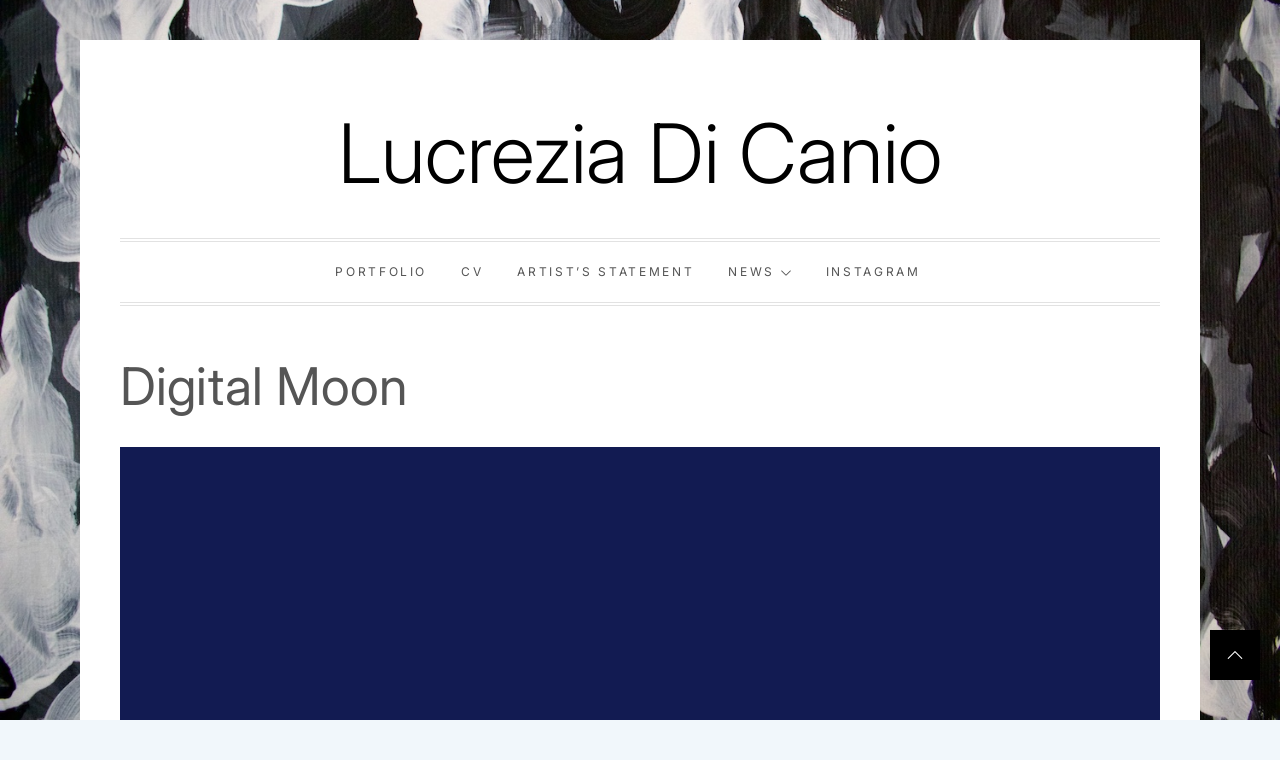

--- FILE ---
content_type: image/svg+xml
request_url: https://www.lucrezia.uk/wp-content/uploads/2022/05/Universe-1-final.svg
body_size: 80773
content:
<?xml version="1.0" encoding="utf-8"?>
<!-- Generator: Adobe Illustrator 26.2.1, SVG Export Plug-In . SVG Version: 6.00 Build 0)  -->
<svg version="1.1" id="Layer_1" xmlns="http://www.w3.org/2000/svg" xmlns:xlink="http://www.w3.org/1999/xlink" x="0px" y="0px"
	 viewBox="0 0 595.3 841.9" style="enable-background:new 0 0 595.3 841.9;" xml:space="preserve">
<style type="text/css">
	.st0{fill:#121B52;}
	.st1{fill:#020729;}
	.st2{fill:#00079F;}
	.st3{fill:#020EFE;}
	.st4{fill:#020745;}
	.st5{fill:#00077C;}
	.st6{fill:#02074E;}
	.st7{fill:#040CAE;}
	.st8{fill:#070D54;}
	.st9{fill:#520AC2;}
	.st10{fill:#000785;}
	.st11{fill:#4609CA;}
	.st12{fill:#040947;}
	.st13{fill:#030983;}
	.st14{fill:#FE0000;}
	.st15{fill:#000C53;}
	.st16{fill:#520707;}
	.st17{fill:#05093E;}
	.st18{fill:#03095E;}
	.st19{fill:#020754;}
	.st20{fill:#0C073E;}
	.st21{fill:#020749;}
	.st22{fill:#02074B;}
	.st23{fill:#020747;}
	.st24{fill:#2A0726;}
	.st25{fill:#020750;}
	.st26{fill:#23084E;}
	.st27{fill:#26165F;}
	.st28{fill:#221865;}
	.st29{fill:#390949;}
	.st30{fill:#020755;}
	.st31{fill:#141751;}
	.st32{fill:#020854;}
	.st33{fill:#76071B;}
	.st34{fill:#161956;}
	.st35{fill:#5F60EF;}
	.st36{fill:#02074A;}
	.st37{fill:#020970;}
	.st38{fill:#3E0621;}
	.st39{fill:#020972;}
	.st40{fill:#020867;}
	.st41{fill:#02074F;}
	.st42{fill:#1D0728;}
	.st43{fill:#12164D;}
	.st44{fill:#020859;}
	.st45{fill:#12164B;}
	.st46{fill:#191C58;}
	.st47{fill:#320724;}
	.st48{fill:#101349;}
	.st49{fill:#3B3C9D;}
	.st50{fill:#13164F;}
	.st51{fill:#4546B1;}
	.st52{fill:#4A0F35;}
	.st53{fill:#2F2366;}
	.st54{fill:#5F143E;}
	.st55{fill:#020761;}
	.st56{fill:#161953;}
	.st57{fill:#10073B;}
	.st58{fill:#02085C;}
	.st59{fill:#550B9C;}
	.st60{fill:#1F0625;}
	.st61{fill:#45206C;}
	.st62{fill:#2E0843;}
	.st63{fill:#6C205C;}
	.st64{fill:#8E2157;}
	.st65{fill:#4C1755;}
	.st66{fill:#00077F;}
	.st67{fill:#01087D;}
	.st68{fill:#030DC6;}
	.st69{fill:#020BA8;}
	.st70{fill:#020DD4;}
	.st71{fill:#1D0DDD;}
	.st72{fill:#180DE5;}
	.st73{fill:#010766;}
	.st74{fill:#BD0A27;}
	.st75{fill:#D60615;}
	.st76{fill:#5A0F85;}
	.st77{fill:#BA0303;}
	.st78{fill:#720FC4;}
	.st79{fill:#AB1032;}
	.st80{fill:#020B9D;}
	.st81{fill:#120B75;}
	.st82{fill:#020984;}
	.st83{fill:#02073B;}
	.st84{fill:#020CB2;}
	.st85{fill:#020DB8;}
	.st86{fill:#02086B;}
	.st87{fill:#20095C;}
	.st88{fill:#1D0851;}
	.st89{fill:#200846;}
	.st90{fill:#01077E;}
	.st91{fill:#00077E;}
	.st92{fill:#02097E;}
	.st93{fill:#56041D;}
	.st94{fill:#7C0216;}
	.st95{fill:#62041C;}
	.st96{fill:#000784;}
	.st97{fill:#290673;}
	.st98{fill:#50256E;}
	.st99{fill:#89225B;}
	.st100{fill:#020CAC;}
	.st101{fill:#020875;}
	.st102{fill:#020977;}
	.st103{fill:#2C2D84;}
	.st104{fill:#4041AB;}
	.st105{fill:#843083;}
	.st106{fill:#494ABE;}
	.st107{fill:#9A1B3C;}
	.st108{fill:#D3020B;}
	.st109{fill:#AB0310;}
	.st110{fill:#46358E;}
	.st111{fill:#DD0105;}
	.st112{fill:#551F59;}
	.st113{fill:#AD020F;}
	.st114{fill:#333491;}
	.st115{fill:#443B9D;}
	.st116{fill:#020A96;}
	.st117{fill:#020A90;}
	.st118{fill:#020ED8;}
	.st119{fill:#020DCE;}
	.st120{fill:#020EDA;}
	.st121{fill:#4546B6;}
	.st122{fill:#393B9D;}
	.st123{fill:#5454D6;}
	.st124{fill:#4F48BA;}
	.st125{fill:#5D5DEA;}
	.st126{fill:#6363F7;}
	.st127{fill:#4A4BC2;}
	.st128{fill:#020DD3;}
	.st129{fill:#5352CE;}
	.st130{fill:#020EE2;}
	.st131{fill:#020EDD;}
	.st132{fill:#3403BE;}
	.st133{fill:#020ED6;}
	.st134{fill:#020DCB;}
	.st135{fill:#350968;}
	.st136{fill:#370972;}
	.st137{fill:#8C0214;}
	.st138{fill:#72041C;}
	.st139{fill:#7C0217;}
	.st140{fill:#020EE3;}
	.st141{fill:#4C4CC4;}
	.st142{fill:#4D4DC2;}
	.st143{fill:#6261F0;}
	.st144{fill:#5C5CE0;}
	.st145{fill:#CC1336;}
	.st146{fill:#5249BE;}
	.st147{fill:#F60002;}
	.st148{fill:#E3050C;}
	.st149{fill:#5858DC;}
	.st150{fill:#020DD2;}
	.st151{fill:#020ED5;}
	.st152{fill:#E10108;}
	.st153{fill:#020ED9;}
	.st154{fill:#6363F6;}
	.st155{fill:#1E0DF0;}
	.st156{fill:#4202DE;}
	.st157{fill:#5300F1;}
</style>
<g>
	<path class="st0" d="M595.3,841.9c-198.4,0-396.9,0-595.3,0C0,561.3,0,280.6,0,0c198.4,0,396.9,0,595.3,0
		C595.3,280.6,595.3,561.3,595.3,841.9z"/>
	<path class="st1" d="M171.6,618.3c-0.2,0-0.3,0-0.5-0.1c-0.2-0.2-0.3-0.3-0.5-0.5l0,0c-0.9-0.8-0.7-1.1,0.4-1.2
		c1.2-0.1,2.4,0.3,3.5-0.2l0,0c0.4-0.5,1.1,0,1.5-0.5l0,0c0.7-0.8,0.3-1.6,0.2-2.5c-0.1-0.2-0.3-0.3-0.4-0.5
		c-0.1-0.2-0.3-0.3-0.4-0.5c-0.2-0.1-0.3-0.2-0.5-0.3c-0.2-0.1-0.3-0.3-0.4-0.4c-0.1-0.2-0.2-0.4-0.2-0.5c-0.1-0.3-0.2-0.5-0.3-0.8
		c-0.1-0.2-0.1-0.4-0.2-0.6c-0.1-0.4-0.3-0.8-0.4-1.1c0-0.2-0.1-0.4-0.1-0.6c-0.1-1-0.4-2-1-2.8c-0.1-0.2-0.2-0.3-0.4-0.5
		c-0.1-0.1-0.2-0.3-0.4-0.4c-0.1-0.1-0.1-0.1-0.2-0.2c-0.1-0.1-0.2-0.3-0.4-0.4c-0.1-0.1-0.1-0.1-0.2-0.2c-0.1-0.1-0.3-0.3-0.4-0.4
		c-0.1-0.1-0.1-0.1-0.2-0.2c-0.1-0.1-0.3-0.3-0.4-0.4c-0.1-0.1-0.1-0.1-0.2-0.2c-0.1-0.1-0.3-0.3-0.4-0.4c-0.1-0.1-0.1-0.2-0.2-0.2
		c-0.7-0.8-1.4-1.5-2.4-2.1c-0.2-0.1-0.4-0.2-0.5-0.3c-0.2-0.1-0.3-0.2-0.5-0.4c-0.1-0.1-0.2-0.1-0.2-0.2c-0.1-0.1-0.3-0.3-0.4-0.4
		c-0.1-0.1-0.1-0.1-0.2-0.2c-0.2-0.2-0.5-0.4-0.7-0.5c-0.2-0.1-0.3-0.2-0.5-0.3c-0.2-0.1-0.3-0.2-0.5-0.3c-0.1,0-0.2-0.1-0.2-0.1
		c-0.2-0.1-0.3-0.2-0.5-0.3c-0.2-0.1-0.3-0.2-0.5-0.3c-0.2-0.1-0.3-0.2-0.5-0.3c-0.2-0.1-0.3-0.2-0.5-0.3c-0.1-0.1-0.3-0.2-0.4-0.3
		c-0.1-0.1-0.1-0.1-0.2-0.2c-0.1-0.1-0.3-0.3-0.4-0.4c-0.1-0.1-0.1-0.1-0.2-0.2c-0.1-0.1-0.3-0.3-0.4-0.4c-0.1-0.1-0.1-0.1-0.2-0.2
		c-0.1-0.1-0.3-0.3-0.4-0.4c-0.1-0.1-0.1-0.1-0.2-0.2c-0.4-0.4-0.9-0.8-1.4-1.2c-0.2-0.1-0.3-0.2-0.5-0.3c-0.2-0.1-0.3-0.2-0.5-0.4
		c-0.1-0.1-0.2-0.1-0.2-0.2c-0.2-0.1-0.3-0.3-0.5-0.4c-0.1-0.1-0.2-0.1-0.2-0.2c-0.4-0.3-0.7-0.5-1-0.8c-4-3.1-8.3-5.9-12.3-9.2
		c-1.6-1.4-2.7-3.1-4.2-4.5c-4.6-4.2-8.3-9.1-11.9-14.2c-3.5-5-7.5-9.6-10.8-14.7c-3-4.6-5.7-9.5-7.8-14.6c-2-4.8-3.7-9.7-5.4-14.6
		c-1.1-3-3.2-5.6-4.2-8.7c-0.7-2.1-1.3-4.2-1.8-6.4c-0.1-1.2-0.1-2.3-0.4-3.5c-0.1-0.2-0.1-0.4-0.1-0.7c0-1.4-0.2-2.8-1.1-4
		c-0.1-0.2-0.2-0.3-0.4-0.5c-0.1-0.3-0.3-0.6-0.5-0.8c-0.1-0.2-0.2-0.4-0.3-0.6c-0.2-0.4-0.5-0.7-0.7-1.1c-0.1-0.2-0.1-0.4-0.2-0.6
		c-0.5-1.9,0.1-4.4-2.5-5.2c-0.2,0-0.4,0-0.5,0c-0.2,0-0.3,0.1-0.5,0.2c-0.1,0.1-0.1,0.1-0.2,0.1c-0.1,0.1-0.2,0.3-0.3,0.4
		c0,0.1-0.1,0.2-0.1,0.2c-0.1,0.2-0.2,0.5-0.3,0.8c-0.1,0.2-0.1,0.4-0.2,0.6c-0.3,0.8-0.3,1.7-0.4,2.5c0,0.2-0.1,0.4-0.2,0.6
		c-0.2,0.2-0.3,0.3-0.5,0.5c-0.2,0.1-0.4,0.2-0.7,0.2c-0.8,0.1-1.4-0.4-2-0.9c-0.2-0.2-0.4-0.3-0.6-0.5c-0.2-0.2-0.4-0.4-0.5-0.6
		c-0.1-0.1-0.2-0.2-0.3-0.3c-2.6-2.9-3.6-6.2-2.8-10c0.4-2-0.1-3.9-0.3-5.9c-0.7-6-0.9-12.1-1.5-18.2c-0.4-4.4-1.5-8.6-2.3-12.8
		c-0.4-2,0.1-3.4,1.5-4.8c4-4.1,3.4-4.3,7,0.5c1.8,2.4,3.5,4.7,5.5,7c0.7,0.8,1.4,1.4,2.3,1.9c2.7,1.4,5,0,4.8-3
		c-0.5-6.5-1.2-13-1.6-19.4c-0.5-7.4-2-14.9-0.9-22.4c0.5-3.8-0.1-7.7,0.4-11.6c1.1-8.8,2.2-17.6,5-26.1c0.7-3.1,2.8-5.4,5.2-7.3
		c5.2-4.1,7.7-9.8,9.4-15.8c0.9-3.2-1-4.9-4.2-4.3c-3.9,0.8-7.2,2.5-9.5,5.7c-2.7,3.7-6,6.8-8.5,10.6c-0.9,1.3-2.1,2.3-3.4,3.3
		c-1.6,1.2-2.8,0.9-3.7-0.9c-1.1-2.2-0.3-4.2,0.4-6.2c0.1-0.5,0.3-1,0.3-1.4c0-9.4,3.7-17.9,6.6-26.6c0.9-2.8,2-5.4-0.5-7.9
		c0-0.2,0-0.5,0-0.7c0.1-0.5,0.4-0.9,0.7-1.3c0.2-0.2,0.4-0.3,0.6-0.3c0.3-0.9,0.6-1.9,0.8-2.8c0.8-4.4,3.4-7.8,5.7-11.4
		c6.1-9.6,12.8-18.8,20.2-27.4c1.9-2.2,3.5-4.6,6-6.4c0.8,1,0.4,2,0.3,2.9c-0.3,2-0.9,4-1.6,6c-0.3,0.9-0.6,1.7-0.7,2.6
		c-0.2,1.6,0.1,1.9,1.9,2.4c2.1-1.3,3.9-3,6.7-2.5c2.1,0.3,2.8,1,2.4,3c-0.3,1.9-1.5,3.5-2.5,5c-1.1,1.7-2.1,3.5-3,5.4
		c-0.4,0.7-0.9,1.5-0.1,2.3c0.8,0.9,1.7,0.3,2.4-0.2c1.6-0.9,3.1-2,5.2-1.8c1.6,0.1,3,0.5,4.3,1.4c3.2,2.3,4.7,2.2,7.8-0.3
		c0.6-0.5,1.1-1.1,2-0.7c1,0.4,0.9,1.2,0.8,2.1c-0.1,0.4-0.3,0.7-0.5,1c-0.4,0.6-0.7,1.1-1,1.8c-0.2,0.3-0.3,0.6-0.5,0.8
		c-0.2,0.3-0.5,0.7-0.7,1.1c-0.2,0.2-0.4,0.5-0.7,0.7c-0.6,0.4-1.2,0.9-1.7,1.4c-0.2,0.2-0.4,0.4-0.7,0.6c-0.4,0.3-0.8,0.5-1.1,0.9
		c-0.2,0.2-0.4,0.4-0.6,0.6c-0.2,0.2-0.4,0.4-0.6,0.6c-0.2,0.2-0.4,0.4-0.5,0.6c-0.2,0.2-0.3,0.4-0.5,0.6c-0.2,0.2-0.3,0.5-0.5,0.7
		c-0.3,0.4-0.6,0.8-0.8,1.2c-0.2,0.3-0.4,0.7-0.6,1c-0.3,0.5-0.7,1-1,1.5c-0.2,0.2-0.4,0.5-0.5,0.7c-0.3,0.4-0.6,0.8-0.8,1.2
		c-0.2,0.3-0.4,0.7-0.6,1c-0.2,0.4-0.4,0.7-0.5,1.1c-0.2,0.5-0.4,1-0.6,1.5c-0.4,0.8-0.7,1.6-1.1,2.3c-2.9,3.2-4.4,7-5.7,11.1
		c-0.9,3.1-2.7,6-4,9c-2.5,5.4-4.1,10.9-4.8,16.7c-0.5,3.8-0.9,7.8-2.2,11.3c-2.3,6.2-2.7,12.5-3.1,18.9c-0.1,1.3-0.3,2.4-0.7,3.6
		c-1.3,3.8-1.8,7.7-0.6,11.7c0.5,1.6,0.5,3.3,0.1,4.9c-1.2,5.1-1.4,10.3-1.7,15.5c-0.3,5.1-0.9,10.2-0.6,15.3
		c0.2,3.4,0.5,6.7,0.9,10.1c0.2,0.8,0.3,1.5,0.5,2.3c0.2,1,0.3,1.9,0.5,2.9c0,0.2,0.1,0.5,0.1,0.7c0.1,0.7,0.3,1.4,0.4,2.1
		c0.1,0.9,0.3,1.7,0.5,2.6c0.1,1.4,0.1,2.8,0.5,4.2c0.1,1.4,0.1,2.8,0.5,4.1c0,0.2,0.1,0.5,0.1,0.7c0.1,0.8,0.2,1.6,0.4,2.4
		c0,0.2,0.1,0.5,0.1,0.7c0.1,0.7,0.3,1.4,0.4,2.1c0.2,0.7,0.4,1.4,0.6,2.1c0.6,1.8,1.3,3.4,3,4.4c2,1.3,3,1.1,4.4-0.8
		c1.2-1.6,1.1-3.5,0.6-5.2c-1.4-5.5-2-11-1.6-16.7c0.6-7.3,1-14.6,2.6-21.8c0.7-3.1,0.6-6.4,1.2-9.6c0.4-2,0.9-3.8,1.6-5.7
		c1.5-3.8,2.6-7.6,3-11.7c0.4-3.6,2.7-6.5,4.2-9.7c0.3-0.7,1.1-0.9,1.9-1c1.9-0.1,3.8,0,5.6,0.8c2.6,1.1,3.8,0.7,5.4-1.7
		c1.7-2.5,2.3-5.3,2.6-8.1c0.4-3.7,1.9-6.9,4.2-9.8c0.6-0.8,1.1-1.7,1.3-2.7c0.5-2.2-0.4-4.4-2.1-5.1c-1.7-0.7-3.4-0.1-4.9,1.9
		c-1,1.3-1.6,2.9-2.8,4.1c-1.8,0.5-2.4-0.5-2.5-2.1c-0.2-2.2,0.8-3.8,2.3-5.2c2.4-2.3,4.5-4.8,5.8-7.9c0.1-0.2,0.2-0.4,0.2-0.6
		c0.1-0.3,0.2-0.6,0.4-0.9c0.1-0.2,0.2-0.4,0.2-0.6c0.1-0.3,0.2-0.5,0.3-0.8c0.1-0.2,0.1-0.4,0.2-0.5c0.1-0.3,0.2-0.5,0.4-0.8
		c0.1-0.2,0.1-0.4,0.2-0.5c0.1-0.3,0.2-0.6,0.3-0.8c0.1-0.2,0.1-0.4,0.2-0.6c0.3-0.7,0.6-1.3,0.7-2.1c0-0.2,0.1-0.4,0.1-0.6
		c0.3-0.6,0.6-1.3,0.8-2c0.1-0.2,0.1-0.4,0.2-0.6c0.1-0.3,0.2-0.5,0.3-0.8c0.1-0.2,0.1-0.4,0.2-0.5c0.1-0.3,0.2-0.5,0.4-0.8
		c0.1-0.2,0.2-0.3,0.2-0.5c0.1-0.2,0.3-0.5,0.4-0.8c0.1-0.2,0.2-0.3,0.4-0.5c0.3-0.4,0.6-0.9,0.8-1.4c0.1-0.2,0.2-0.4,0.2-0.5
		c0.1-0.3,0.3-0.5,0.4-0.7c0.1-0.2,0.2-0.3,0.3-0.5c0.1-0.1,0.2-0.3,0.3-0.4c0-0.1,0.1-0.1,0.1-0.2c0.1-0.2,0.3-0.4,0.4-0.7
		c0.1-0.1,0.2-0.3,0.3-0.4c0.2-0.3,0.4-0.6,0.6-0.9c0.1-0.2,0.2-0.3,0.3-0.5c0.2-0.3,0.5-0.6,0.7-0.9c0.1-0.2,0.2-0.3,0.3-0.5
		c0.1-0.1,0.3-0.3,0.4-0.4c0.1-0.1,0.2-0.1,0.2-0.2c0.2-0.1,0.3-0.3,0.5-0.4c0.2-0.1,0.4-0.1,0.6-0.2c1.8-0.4,3.3-1.1,4.2-2.7
		c0.1-0.2,0.2-0.4,0.4-0.5c0.6-0.7,1.1-1.5,1.6-2.4c0.1-0.2,0.2-0.4,0.3-0.5c0.1-0.2,0.3-0.3,0.4-0.4c0.1-0.1,0.3-0.3,0.5-0.4
		c0.2-0.2,0.5-0.4,0.7-0.5c0.1-0.1,0.3-0.3,0.4-0.4c0.1-0.1,0.3-0.3,0.4-0.4c0.1-0.1,0.2-0.1,0.2-0.2c0.2-0.1,0.3-0.3,0.5-0.4
		c0.1-0.1,0.2-0.1,0.2-0.2c1.6-1.5,3.2-3.1,4.7-4.7c4.1-6.3,11.2-9.3,16.1-14.7c2.5-2.8,5.9-3.9,9.2-5c2.4-0.8,4.2-2.5,5.5-4.7
		c2.1-3.5,4.9-5.9,9-6.8c5.7-1.2,8.3-5.2,9.3-10.5c0.1-0.4,0.2-0.9,0-1.2c-1.3-2.5,0.3-3.6,2.1-4.9c3.8-2.7,8.1-4,12.5-5.2
		c3.2-0.9,5.8-2.2,6.9-5.7c0.4-1.4,0.2-2.7-1.1-3.1c-2.9-0.8-5.6-2.4-8.7-2.5c-3.2-0.1-6.2,0.4-8.9,2.3c-0.7,0.5-1.5,1-2.5,1.1
		c-2.3,0.5-4.7,0.8-7.1,1.1c-4.4,0.4-8.6,1.8-11.8,5c-0.7,0.7-1.7,1.1-2.6,1.4c-4.3,1.6-8.5,3.6-13,4.9c-3.8,1.1-7.4,3.2-9.9,6.6
		c-0.8,1.1-1.9,1.8-3.1,2.4c-2.1,1.1-4.2,2.2-6.1,3.8c-2.4,2.1-3.4,1.7-5.1-1c-1.1-1.8-2.9-2.3-4.9-2.4c-0.9-0.1-2,0.1-2.2-1
		c-0.3-1.2,0.8-1.5,1.5-1.9c4.5-2.5,7.9-6.4,11.8-9.7c6.1-5.2,12.5-9.8,20-13c4.6-2,8.9-4.6,13.4-6.8c4.8-2.3,9.3-5.3,14.5-6.8
		c2.3-0.6,4.5-1.7,6.6-2.7c8.2-4.1,17.1-5.4,26.1-6.1c5.9-0.5,11.7-2,17.6-2.7c5.5-0.6,10.9-1.9,16.3-2.9c5-1,10.1-1.6,15.3-1.3
		c3.4-0.2,6.7,0.7,10.1,1c6.9,0.6,13.8,1.3,20.7,1.8c6.6,0.5,12.7,2.5,18.7,5.2c7.5,3.4,15.4,6.1,23.2,8.7
		c6.7,2.3,11.1,6.8,15.4,11.8c0.2,0.2,0.3,0.4,0.4,0.6c0.4,4.3,3.7,6.3,7,8c5.7,3,11.7,5.4,17.5,8.1c2.9,1.3,6.1,0.4,9,0.1
		c2.8-0.3,5.2,0.1,7.6,1.3c1.3,0.6,2.5,1.3,3.9,1.6c0.6,0.1,1.2,0.1,1.5-0.5c0.3-0.5,0.1-1-0.2-1.4c-0.6-1-1-2.1-1.7-3
		c-2.1-2.5-1.7-6.2-4-8.6c-1.4-1.7-2.6-3.6-4.5-4.8c-1.7-1.6-3.7-2.7-5.6-4c-1.3-0.8-2.3-1.6-1.9-3.5c0.3-1.6-1-2.4-2.2-3.2
		c-1.8-1.1-4-1.8-4.7-4.1c-4.2-4-9.1-7.2-13.6-10.8c-1.5-1.2-2.9-2.4-4.3-3.7c-3-2.7-6-5.4-9.3-7.8c-0.3-0.2-0.7-0.5-0.6-1
		c0.2-0.5,0.7-0.4,1.1-0.4c4.7,0.4,9.4,0.9,14.1,0.9c2.9,0,5.4,1.4,7.9,2.8c4.6,2.6,9.2,5.3,13.5,8.3c4,2.8,7.9,5.7,11.7,8.7
		c2.7,2.1,5.6,3.8,8.2,6c7,5.9,13.7,12.1,20.1,18.7c3,3.1,5.9,6.3,8.6,9.6c1,1.2,1.7,2.5,2,3.9c0.6,3,2.3,5.3,4.6,7.1
		c1.5,1.2,2.8,2.6,4.5,3.4c0.7,0.3,1.1,1,1.5,1.6c9.2,12.9,17,26.5,23.5,41c5.9,13.1,10.5,26.6,13.9,40.5c2.3,9.6,4.1,19.4,5.1,29.2
		c0.5,4.5,0.7,9,1.1,13.6c0.5,6.3,0.4,12.5,0.3,18.8c-0.1,5.8-0.6,11.7-1.2,17.5c-1.3,12.3-3.6,24.5-6.9,36.4
		c-3.4,12.5-7.9,24.7-13.3,36.5c-5.2,11.5-11.5,22.5-18.5,33c-5.7,8.4-11.9,16.5-18.6,24c-3.3,3.7-6.5,7.4-10.1,10.9
		c-7.5,7.3-15.3,14.3-23.7,20.6c-17.6,13.4-36.7,24.1-57.3,32.1c-17.2,6.7-35.1,11.2-53.4,13.8c-14.5,2.1-29.2,2.2-43.8,1.8
		c-8.7-0.3-17.3-1.3-25.8-3c-1.7-0.3-3.4-0.8-5-1.3c-3.4-1-6.9-1.4-10.4-2c-2.9-0.5-5.6-1.4-8.3-2.3c-4.1-1.4-8.4-2.6-12.6-3.6
		c-3.7-0.9-6.8-2.9-10.3-4.3c-0.3-0.1-0.6-0.3-0.8-0.6c-1.5-2.5-3.8-2.7-6.3-2.5c-0.3,0.2-0.7,0.2-0.9-0.1c-0.8-0.6-1.7-1-2.7-1.2
		c-5.2-1.3-9.7-4-14.3-6.4c-5.4-2.8-10.6-6-15.7-9.2C172,618.6,171.8,618.4,171.6,618.3z"/>
	<path class="st2" d="M127.9,261c0.4-1.2,1.3-1.9,2.1-2.7c7.8-7.7,15.9-15.1,24.6-21.8c10.3-7.9,21.2-15,32.6-21.1
		c21.5-11.6,44.3-19.4,68.2-24c8.5-1.6,17.1-2.6,25.8-3.3c10-0.7,20-0.7,30-0.2c12.6,0.5,25.1,2.4,37.5,5.2
		c14.5,3.2,28.5,7.8,42.1,13.6c5.2,2.2,10.4,4.7,15.9,7.7c-2.8,0.4-5.1,0.2-7.4,0c-2.6-0.2-5.3-0.5-7.9-0.7c-0.6,0-1.2,0-1.7,0.1
		c-1,0.2-1.3,1-0.8,1.9c0.6,1.1,1.6,1.9,2.6,2.6c3.3,2.4,6.4,5.2,9.4,8c3.5,3.3,7.6,5.8,11.3,8.8c1.8,1.4,3.6,2.8,5.5,4.2
		c2.9,0.9,5.3,2.9,8,4.3c0.6,0.3,1,0.9,0.5,1.4c-1.9,2.3,0.2,3.1,1.5,4.2c0.7,0.6,1.5,1,2.3,1.4c0.2,0.1,0.4,0.2,0.6,0.4
		c0.6,0.4,1,0.9,1.7,1.2c0.2,0.2,0.4,0.3,0.5,0.5c2.5,1.8,4.1,4.5,6,6.8c0.2,0.3,0.5,0.5,0.4,0.9c-0.5,2.7,1.4,4.6,2.4,6.8
		c0.4,0.9,1.1,2,0.2,3c-0.9,1-2,0.3-3,0c-4.6-2.5-9.3-2.4-14.2-1.2c-1.1,0.3-2.1,0.2-3.1-0.3c-6.9-3.4-14.3-6-20.9-10.1
		c-1.9-1.2-3.1-2.6-3.6-4.8c-0.3-1.5-1.1-2.7-2.2-3.7c-1.4-1.3-2.4-2.9-3.7-4.3c-2.3-2.6-5.4-4.1-8.6-5.2c-5.6-2-11-4.5-16.7-6.2
		c-5-1.6-9.6-4-14.5-5.8c-4.7-1.7-9.5-2.7-14.5-2.9c-4.5-0.2-9-1-13.5-1.2c-5.8-0.2-11.6-1.5-17.5-1.3c-6.3,0.2-12.4,1.1-18.5,2.6
		c-5.9,1.5-12,1.6-18,2.8c-9,1.9-18.4,1.4-27.4,3.9c-5.1,1.4-9.9,3.7-14.8,5.6c-11.5,4.3-22.2,10.4-33.2,15.9
		c-0.3,0.2-0.6,0.4-0.9,0.5c-0.2,0.1-0.4,0.2-0.6,0.3c-0.3,0.1-0.5,0.3-0.8,0.4c-0.2,0.1-0.4,0.2-0.5,0.3c-0.3,0.1-0.5,0.3-0.8,0.4
		c-0.2,0.1-0.4,0.2-0.6,0.3c-0.6,0.3-1.1,0.6-1.6,1c-0.2,0.1-0.4,0.2-0.6,0.3c-1.5,0.8-2.9,1.7-4.2,2.9c-0.1,0.2-0.3,0.3-0.5,0.4
		c-0.5,0.3-1,0.7-1.5,1.1c-0.1,0.1-0.3,0.3-0.4,0.4c-0.2,0.1-0.3,0.3-0.5,0.4c-0.2,0.1-0.4,0.2-0.5,0.3c-0.8,0.5-1.5,1.2-2.2,1.9
		c-0.2,0.1-0.3,0.3-0.5,0.4c-0.8,0.5-1.5,1.1-2.1,1.8c-0.1,0.1-0.3,0.3-0.4,0.4c-0.1,0.1-0.3,0.3-0.4,0.4c-0.1,0.1-0.1,0.1-0.2,0.2
		c-0.1,0.1-0.3,0.3-0.4,0.4c-0.1,0.1-0.2,0.1-0.2,0.2c-0.1,0.1-0.3,0.3-0.5,0.4c-0.2,0.1-0.3,0.2-0.5,0.3c-0.7,0.4-1.3,1-1.9,1.6
		c-0.1,0.1-0.3,0.3-0.4,0.4c-0.1,0.1-0.3,0.3-0.4,0.4c-0.2,0.1-0.3,0.2-0.5,0.3c-0.2,0.2-0.5,0.3-0.7,0.5c-0.1,0.1-0.3,0.2-0.5,0.4
		c-0.2,0.1-0.3,0.2-0.5,0.4c-0.2,0.1-0.3,0.2-0.5,0.3c-0.2,0.1-0.3,0.2-0.5,0.3c-0.2,0.1-0.4,0.2-0.5,0.2c-0.5,0.3-1.1,0.5-1.5,0.9
		c-0.2,0.1-0.3,0.2-0.5,0.3c-0.3,0.1-0.5,0.3-0.8,0.4c-0.2,0.1-0.3,0.2-0.5,0.3c-0.3,0.1-0.5,0.3-0.8,0.4c-0.2,0.1-0.4,0.2-0.6,0.3
		c-1.3,0.6-2.5,1.4-3.5,2.5c-0.1,0.2-0.3,0.3-0.4,0.5c-0.1,0.1-0.3,0.3-0.4,0.4c-0.1,0.1-0.1,0.1-0.2,0.2c-0.1,0.1-0.3,0.3-0.4,0.4
		c-0.1,0.1-0.1,0.1-0.2,0.2c-0.1,0.1-0.2,0.2-0.4,0.4c-0.1,0.1-0.1,0.1-0.2,0.2c-0.1,0.1-0.2,0.2-0.3,0.3c0,0-0.2,0.2-0.2,0.2
		c-0.1,0.1-0.2,0.2-0.3,0.3c0,0-0.2,0.2-0.2,0.2c-0.1,0.1-0.2,0.2-0.3,0.3c0,0-0.2,0.2-0.2,0.2c-0.1,0.1-0.2,0.2-0.4,0.4
		c-0.1,0.1-0.1,0.1-0.2,0.2c-0.1,0.1-0.3,0.2-0.4,0.4c-0.1,0.1-0.1,0.1-0.2,0.2c-0.1,0.1-0.3,0.3-0.4,0.4c-0.1,0.1-0.1,0.1-0.2,0.2
		c-0.5,0.5-1,1-1.3,1.6c-0.1,0.2-0.2,0.4-0.4,0.5c-0.1,0.2-0.3,0.3-0.5,0.5c-0.1,0.1-0.2,0.2-0.3,0.2c-0.8,0.7-1.6,1.4-2.3,2.2
		c-1,1.1-2.1,1.4-3.5,0.8c-0.2-0.1-0.4-0.1-0.7-0.2c-0.3-0.1-0.6-0.3-0.9-0.4c-0.2-0.1-0.4-0.2-0.5-0.3c-0.4-0.3-0.8-0.7-1.3-0.9
		c-0.2-0.1-0.4-0.2-0.6-0.3c-0.3-0.1-0.6-0.3-0.9-0.4c-0.2-0.1-0.4-0.1-0.7-0.2c-1.5-0.4-2.9-0.3-4.4-0.4c-2-0.1-2.5-0.9-1.6-2.7
		c0.5-1.1,1.3-2.1,1.9-3.2c1-1.8,1.7-3.6,1.1-5.7c-0.1-0.2-0.1-0.4-0.2-0.7c-0.1-0.2-0.2-0.4-0.3-0.7c-0.1-0.2-0.2-0.4-0.3-0.7
		c-0.1-0.2-0.3-0.4-0.5-0.6c-0.1-0.1-0.2-0.2-0.3-0.2c-1.9-0.6-3.7,0.1-5.6,0.5c-1.9,0.3-2.5-0.1-2.1-1.7
		C127.5,268.3,127.5,264.7,127.9,261z"/>
	<path class="st3" d="M167.7,616.3c-1.2,0.3-2-0.6-2.9-1.2c-8.8-6.1-17.1-12.7-25-19.8c-5-4.6-10-9.2-14.4-14.3
		c-4.7-5.4-9.6-10.7-13.9-16.4c-7.6-10-14.4-20.5-20.4-31.6c-6.6-12.2-12.1-25-16.4-38.2c-4.6-14-7.8-28.3-9.7-42.9
		c-1.7-13-2.2-26.1-1.8-39.2c0.6-17.6,3.3-34.9,7.9-52c4.5-16.5,10.6-32.3,18.5-47.4c0.6-1.2,1.3-2.5,2-3.7c0.2-0.4,0.4-1.1,1-1
		c0.7,0.1,0.6,0.9,0.7,1.4c0,0.3,0,0.7,0,1c-0.3,1.3-1.5,2.5-0.8,4c0.8,1.3,0.7,2.6,0.2,4c-3.1,7.4-5,15.2-6.8,23
		c-0.2,1-0.2,2-0.2,3c0.1,2.2,0,4.4-0.7,6.6c-0.5,1.6-0.5,3.3,0.3,4.8c0.9,1.8,2.4,2.4,4,1.2c2.6-1.9,5-4,7.1-6.4
		c2.9-3.4,5.7-6.8,9.1-9.8c1.5-1.3,3.2-2,5.1-2.5c1.8-0.5,2.8,0.4,2.9,2.2c0,1-0.4,1.7-0.8,2.6c-2,5.4-4.9,10.2-9.7,13.7
		c-3.4,2.5-4.4,6.5-5.4,10.3c-1.4,5.3-1.7,10.7-2.6,16.1c-1.2,6.6-0.5,13.1-1,19.7c-0.8,9.9,0.3,19.6,1.2,29.3
		c0.3,3.6,0.3,7.2,0.4,10.8c0,0.9,0.1,1.9-1,2.3c-1,0.4-1.8-0.2-2.4-0.9c-3.2-3.6-6.5-7.1-9.4-11.1c-0.3-0.5-0.6-1-1-1.4
		c-0.4-0.5-0.9-1-1.7-0.9c-0.9,0.1-1.3,0.9-1.3,1.6c-0.1,1.7-1.1,2.9-2.2,4c-1.3,1.3-1.8,2.8-1.5,4.7c0.8,4.9,2.1,9.7,2.4,14.6
		c0.4,7.7,1.6,15.4,2.2,23.1c0,0.2,0,0.5,0,0.7c-0.1,0.8-0.3,1.7-0.1,2.5c0,0.2,0.1,0.4,0.1,0.6c0.1,0.4,0.2,0.7,0.4,1.1
		c0.1,0.2,0.1,0.4,0.1,0.6c0.1,0.4,0.3,0.7,0.4,1.1c0,0.2,0.1,0.4,0.1,0.5c0.1,0.4,0.2,0.7,0.3,1c0.1,0.1,0.2,0.3,0.2,0.4
		c0.1,0.1,0.2,0.3,0.3,0.4c0.1,0.1,0.2,0.3,0.3,0.4c0.1,0.1,0.2,0.3,0.3,0.4c0.1,0.1,0.1,0.1,0.2,0.2c0.1,0.1,0.2,0.3,0.4,0.4
		c0.1,0.1,0.1,0.2,0.2,0.2c0.1,0.2,0.2,0.3,0.3,0.5c0.1,0.2,0.2,0.4,0.4,0.6c1.3,1.7,2.8,1.7,4.5,0.5c2-1.5,2.3-1.3,3.9,0.7
		c2.1,2.6,2.7,5.7,3.1,8.9c0.6,4.4,2.1,8.5,4.4,12.3c4,5.2,5.2,11.7,7.6,17.6c2.9,7,6.6,13.4,10.6,19.7c3.6,5.7,8.6,10.2,11.9,16
		c0.3,0.7,0.8,1.4,1.3,2c0.1,0.2,0.3,0.4,0.4,0.6c1.3,1.8,2.8,3.5,4.6,5c0.2,0.1,0.3,0.3,0.5,0.4c0.2,0.1,0.3,0.3,0.4,0.4
		c0.1,0.1,0.1,0.1,0.2,0.2c0.1,0.1,0.3,0.3,0.4,0.4c0.1,0.1,0.1,0.1,0.2,0.2c0.1,0.1,0.3,0.3,0.4,0.4c0.1,0.1,0.1,0.2,0.2,0.2
		c0.1,0.2,0.3,0.3,0.4,0.5c0.1,0.2,0.2,0.4,0.3,0.5c0.9,1.3,2.1,2.4,3.4,3.3c0.2,0.1,0.4,0.2,0.6,0.4c0.2,0.1,0.3,0.3,0.5,0.4
		c0.1,0.1,0.2,0.1,0.2,0.2c0.4,0.4,0.8,0.7,1.3,1c0.2,0.1,0.4,0.2,0.5,0.4c0.2,0.1,0.3,0.3,0.5,0.4c0.1,0.1,0.2,0.2,0.2,0.2
		c0.9,1,2.1,1.7,3.3,2.2c7.2,5.3,13.8,11.3,20.6,17.1c1.2,1.1,2,2.4,2.3,4c0.3,1.5,0.8,3,1.5,4.4c0.8,1.5,0.6,2.5-1.3,3.1
		C171,615.5,169.1,615.1,167.7,616.3z"/>
	<path class="st4" d="M308.1,223.9c-6.4,0.2-12.7,0.7-18.9,2.3c-4.2,1.1-8.6,1.4-13,2.1c-3.8,0.6-7.5,1.1-11.2,1.8
		c-3.7,0.7-7.3,1-11.1,1.3c-6.2,0.5-12.2,2-18,4.3c-4.7,1.9-9.2,4-14,5.7c-3.6,1.3-6.7,3.6-10.1,5.1c-5,2.2-9.6,5-14.6,7.3
		c-6.7,3.1-12.8,7.2-18.3,12.1c-3,2.6-5.9,5.2-8.9,7.8c-1.3,1.1-3,1.6-4.2,2.9c0.3,1,1.1,0.7,1.7,0.7c1,0.1,2,0,2.9,0.4
		c1.3,0.6,2.4,1.3,2.8,2.9c0.4,1.6,0.9,1.7,2.3,1c0.3-0.1,0.6-0.3,0.9-0.5c0.3-0.2,0.6-0.4,0.8-0.6c2.2-2.5,6-2.7,8-5.2
		c2-2.6,4.6-4.2,7.2-5.9c1.6-1,3.3-1.8,5.2-2.1c1.5-0.2,2.9-0.7,4.2-1.3c2.5-1.1,5-2.1,7.5-3.2c0.8-0.3,1.7-0.7,2.3-1.4
		c2.7-2.8,6.2-4.1,9.9-4.6c3-0.5,6.1-0.8,9.1-1.2c0.1,0.2,0.1,0.4,0.1,0.7c-0.3,0.6-0.9,0.7-1.4,1c-0.2,0-0.5,0.1-0.7,0.1
		c-0.8,0.1-1.6,0.3-2.4,0.4c-0.3,0-0.7,0-1,0c-1,0-2.1,0.1-3.1,0.4c-0.2,0-0.5,0.1-0.7,0.1c-0.7,0.1-1.3,0.3-2,0.6
		c-2.5,0.9-4.8,2.1-6.7,4c-1.2,1.2-2.9,1.5-4.3,2.2c-3.9,1.7-7.9,3.3-12,4.4c-3.6,1-6.6,3.3-9,6.2c-1,1.2-2,2.2-3.4,2.8
		c-2.8,1.1-5.2,2.9-7.5,4.8c-0.7,0.6-1.5,1-2.4,1.3c-1.5,0.6-2.5,0.3-2.8-1.6c-0.5-3.5-1.9-4.4-5.3-3.4c-5.2,1.5-8.5,5.4-11.8,9.4
		c-0.7,0.8-1,1.9-2,2.4c-0.3,0-0.5,0-0.7-0.1c-0.1-0.1-0.2-0.2-0.3-0.3c-0.4-1.8-0.8-2.1-1.8-0.8c-2.8,3.5-5.2,2.4-8,0.5
		c-3.1-2.1-5.9-2.2-8.9-0.1c-0.8,0.5-1.6,0.9-2.5,1.1c-1.4,0.3-2-0.3-2.1-1.7c0-0.8,0.3-1.4,0.7-2.1c1.1-2,2.1-4,3.3-5.8
		c0.5-0.7,1-1.5,1.4-2.3c0.6-1.3,1.6-2.7,0.3-4.1c-0.7-0.8-3.7-0.8-5,0c-0.9,0.6-1.6,1.4-2.8,1.4c2.2-2.8,5.2-3.3,8.4-3
		c1.5-0.3,1.6,0.8,1.7,1.8c0.4,2.4-0.5,4.5-1.8,6.5c-0.8,1.2-1.6,2.3-2.1,3.6c-0.4,1.1-0.4,2,1.3,1.5c3.4-1,6.4-0.4,9.3,1.8
		c2.3,1.8,3.2,1.5,5.4-0.4c1.7-1.5,3-3.3,4.4-5c3.4-4.1,7.4-7.3,12.2-9.5c3.8-1.8,6.6-4.6,9.6-7.3c6-5.4,12.1-10.3,19.4-13.9
		c9.3-4.5,18.3-9.6,27.7-13.6c7.9-3.4,15.8-7.1,24.3-8.8c3.5-0.7,6.9-1.2,10.5-1.3c4.5-0.1,8.8-0.9,13.2-1.7
		c6.6-1.2,13.3-1.4,19.7-3.1c5.5-1.5,11-2,16.6-2.1c0.7,0,1.5-0.2,2.2,0.3C308.2,223.4,308.2,223.7,308.1,223.9z"/>
	<path class="st5" d="M308.1,223.4c-6.6-0.2-13,0.3-19.4,2.1c-4.5,1.3-9.1,1.5-13.7,2.2c-5.1,0.8-10.3,1.5-15.4,2.4
		c-2.6,0.4-5.3,0.3-7.9,0.6c-7,0.8-13.5,3.1-20,5.6c-12.3,4.7-23.8,11.1-35.6,16.8c-7.6,3.7-14.3,8.5-20.5,14.2
		c-3.8,3.5-7.6,6.9-12.3,9.1c-5.1,2.4-8.9,6.4-12.4,10.8c-1,1.3-2.2,2.5-3.4,3.6c-1,0.9-2.2,1.1-3.4,0.4c-0.9-0.6-1.8-1.1-2.7-1.7
		c-2.6-1.7-5.4-2-8.2-0.5c-0.1,0-0.1,0.1-0.2,0.1c-0.9,0.3-1.8,1.5-2.6,0.5c-0.7-0.8,0.2-1.9,0.7-2.7c1-1.7,2-3.4,3-5.1
		c0.9-1.5,1.6-3.1,1.5-4.9c-0.1-0.9-0.2-1.8-1-2.4c-0.6-0.8-1.3-0.9-2.2-0.8c-1.8,0.3-3.6,0.4-5.2,1.5c-0.5,0.3-1,0.6-1.6,0.1
		c-0.4-0.4-0.3-0.9-0.2-1.4c0.3-1,0.6-2.1,1.2-3c0.5,2.8,0.5,2.8,3.5,2.1c1.8-0.4,3.7-0.9,5.4,0.4l0,0c0.2,0.2,0.3,0.3,0.5,0.5l0,0
		c0.3,0.3,0.2,0.7,0.5,1l0,0c0.8,2.8,0,5.3-1.5,7.7c-0.6,0.8-1.1,1.6-1.6,2.5c-1,1.7-0.7,2,1.3,2c1.8,0,3.6-0.3,5.4,0.2l0,0
		c0.3,0.3,0.7,0.2,1,0.5l0,0c0.7,0.5,1.3,1,2,1.5l0,0c0.3,0.3,0.7,0.2,1,0.5l0,0c1.5,1.1,2.7,0.8,3.8-0.6c0.7-0.8,1.6-1.5,2.1-2.4
		l0,0c0.2-0.2,0.3-0.3,0.5-0.5l0,0c0.6-0.9,1.4-1.6,2-2.5l0,0c0.2-0.2,0.3-0.3,0.5-0.5l0,0c0.2-0.2,0.3-0.3,0.5-0.5l0,0
		c0.2-0.2,0.3-0.3,0.5-0.5l0,0c0.2-0.2,0.3-0.3,0.5-0.5l0,0c0.2-0.2,0.3-0.3,0.5-0.5l0,0c0.2-0.2,0.3-0.3,0.5-0.5l0,0
		c0.2-0.2,0.3-0.3,0.5-0.5l0,0c0.2-0.2,0.3-0.3,0.5-0.5l0,0c0.2-0.2,0.3-0.3,0.5-0.5l0,0c1.6-1.3,3.2-2.5,5-3.5l0,0
		c0.3-0.3,0.7-0.2,1-0.5l0,0c0.3-0.3,0.7-0.2,1-0.5l0,0c0.8-0.6,1.7-0.9,2.5-1.5l0,0c0.3-0.3,0.7-0.2,1-0.5l0,0
		c0.2-0.2,0.3-0.3,0.5-0.5l0,0c0.5-0.4,1-0.6,1.5-1l0,0c0.2-0.2,0.3-0.3,0.5-0.5l0,0c1.1-0.7,1.9-1.8,3-2.5l0,0
		c0.2-0.2,0.3-0.3,0.5-0.5l0,0c0.2-0.2,0.3-0.3,0.5-0.5l0,0c0.2-0.2,0.3-0.3,0.5-0.5c1.1-0.7,1.9-1.8,3-2.5l0,0
		c1.1-0.7,1.9-1.8,3-2.5l0,0c0.2-0.2,0.3-0.3,0.5-0.5l0,0c0.7-0.5,1.3-1,2-1.5l0,0c1.6-1.3,3.2-2.4,5-3.5l0,0
		c0.8-0.6,1.7-0.9,2.5-1.5l0,0c0.3-0.3,0.7-0.2,1-0.5c0.3-0.3,0.7-0.2,1-0.5l0,0c0.3-0.3,0.7-0.2,1-0.5c0.4-0.3,0.8-0.6,1.2-0.8
		c9.1-4.5,18-9.5,27.3-13.4c7.5-3.1,14.9-6.7,23-8.4c4.1-0.9,8.3-1.5,12.5-1.6c3.9-0.1,7.7-0.7,11.5-1.4c6.4-1.2,13-1.4,19.3-3
		c4.4-1.1,8.9-1.9,13.4-2.3c4.9-0.4,9.9-0.4,14.8,0.4c3.4,0.5,6.7,0.4,10.1,0.8c6,0.9,12.2,0.8,18.2,1.9c3.3,0.6,6.6,1.6,9.7,2.9
		c4.1,1.6,8.1,3.4,12.1,5.1c0.2,0.3,0.1,0.5-0.2,0.7c-3.6-0.1-6.6-2-9.7-3.4c-7.3-3.3-15-4.7-23-5.2c-7.2-0.5-14.4-1-21.6-2.1
		C310.5,223.6,309.2,224,308.1,223.4z"/>
	<path class="st6" d="M175.1,610.8c0,0.2,0,0.3,0,0.5c0.2,0.2,0.3,0.4,0.5,0.5l0,0c0.2,0.2,0.2,0.5,0.2,0.8
		c-0.1,0.1-0.1,0.1-0.2,0.2l-0.2,0l-0.2,0c-1.5,0-1.9-1.3-2-2.3c-0.6-5.1-4.1-8.3-7.8-11c-6-4.5-11.3-9.7-17.7-13.7
		c-3.5-2.2-6.8-4.9-9.4-8.3c-0.7-0.9-1.6-1.7-2.5-2.4c-0.9-1-1.9-1.8-2.8-2.8c-6.5-9.1-13.9-17.6-19.7-27.2
		c-4.5-7.4-7.7-15.5-10.4-23.7c-1.1-3.4-3.3-6-4.7-9.2c-2-4.5-3.4-9.1-3.7-14c-0.1-1.1-0.5-2.1-1-3c-1-1.7-2.2-3.3-2.6-5.3
		c-0.1-0.6-0.4-1.1-1.1-1.1c-0.7,0-1,0.5-1.1,1.1c0,0.2-0.1,0.3-0.1,0.5c-0.3,1.9-1.6,3.1-3.4,2.8c-1.7-0.2-2.4-1.7-2.4-3.4
		c0.4-0.2,0.7-0.2,1,0.1l0,0c0.2,0.2,0.3,0.3,0.5,0.5l0,0c0.5,0.6,0.8,1.7,2,1l0,0c0.2-0.2,0.3-0.3,0.5-0.5l0,0
		c0.7-1.1-0.1-2.4,0.5-3.5l0,0c0.5-0.4,0-1.1,0.5-1.5l0,0c0.2-0.2,0.3-0.3,0.5-0.5l0,0c0.2-0.2,0.3-0.3,0.5-0.5l0,0
		c2.3-0.3,3.4,0.4,3.7,2.5c0.2,1.3,0.4,2.7,0.8,4l0,0c0.3,0.5,0.6,1,1,1.5l0,0c0.3,0.3,0.2,0.7,0.5,1l0,0c1.3,1.4,1.1,3.3,1.5,5l0,0
		c0.7,1.3-0.2,2.7,0.5,4c0.8,2.4,1.5,4.9,2.4,7.3c0.7,2,1.6,4,2.9,5.7c0.7,0.9,1,1.9,1.3,2.9c2.4,7.6,5.2,15.1,9.1,22.1
		c2.6,4.8,6,9,8.8,13.7c0.7,1.2,1.8,2.1,2.7,3.2c2.1,2.4,3.9,4.9,5.6,7.5c1.9,2.8,4,5.4,6.5,7.8c3.4,3.2,6.3,6.9,10.2,9.7
		c1.5,1.1,3.1,2.2,4.6,3.3c1.6,1.1,3.2,2.1,4.5,3.5c0.2,0.3,0.7,0.2,1,0.5l0,0c0.2,0.2,0.3,0.3,0.5,0.5l0,0c0.2,0.2,0.3,0.3,0.5,0.5
		l0,0c0.9,0.6,1.6,1.4,2.5,2l0,0c0.2,0.2,0.3,0.3,0.5,0.5l0,0c0.2,0.2,0.3,0.3,0.5,0.5l0,0c0.2,0.2,0.3,0.3,0.5,0.5l0,0
		c0.2,0.2,0.3,0.3,0.5,0.5l0,0c0.2,0.3,0.7,0.2,1,0.5l0,0c0.3,0.3,0.7,0.2,1,0.5l0,0c0.2,0.2,0.3,0.3,0.5,0.5l0,0
		c0.5,0.4,1,0.6,1.5,1l0,0c0.2,0.2,0.3,0.3,0.5,0.5l0,0c0.2,0.2,0.3,0.3,0.5,0.5l0,0c1.3,0.8,2.2,2.2,3.5,3l0,0
		c0.2,0.2,0.3,0.3,0.5,0.5l0,0c0.2,0.2,0.3,0.3,0.5,0.5l0,0c0.2,0.2,0.3,0.3,0.5,0.5l0,0c0.2,0.2,0.3,0.3,0.5,0.5l0,0
		c0.2,0.2,0.3,0.3,0.5,0.5l0,0c1,1.3,1.1,3,1.5,4.5l0,0c0.4,0.4,0,1.1,0.5,1.5l0,0C174.9,610.1,174.8,610.6,175.1,610.8z"/>
	<path class="st7" d="M135.9,574.6c0.4,0.3,0.8,0.5,1.2,0.9c5,5.8,11.3,10,17.4,14.5c1.1,0.8,2.2,1.7,3.2,2.7
		c1.3,1.3,2.7,2.5,4.2,3.4c3.3,2,5.9,5,8.9,7.4c1.1,0.9,1.4,2.2,1.8,3.4c0.6,2,1,4.2,2.5,5.8c0.1,1.7-0.9,2.4-2.4,2.7
		c-1.7,0.4-3.4,0.1-5,0.7c0.4-0.7,1.1-0.9,1.8-1.1c0.7-0.1,1.5-0.3,2.2-0.5c1.9-0.6,2.1-1,1.3-2.8c-0.7-1.5-1.2-3.1-1.5-4.7
		c-0.3-1.3-1.1-2.3-2.1-3.3c-4.4-4.3-9.5-7.8-14-12c-2-1.8-4.3-3.3-6.5-4.9c-1.3-0.7-2.4-1.6-3.5-2.5l0,0c-0.2-0.2-0.3-0.3-0.5-0.5
		l0,0c-0.7-0.5-1.3-1-2-1.5l0,0c-0.2-0.2-0.3-0.3-0.5-0.5l0,0c-1.7-1.3-3.1-2.8-4.5-4.4l0,0c-0.1-0.2-0.3-0.3-0.5-0.5l0,0
		c-0.2-0.2-0.3-0.3-0.5-0.5l0,0c-0.2-0.2-0.3-0.3-0.5-0.5l0,0c-0.2-0.1-0.3-0.3-0.5-0.5l0,0C135.6,575.3,135.6,575,135.9,574.6z"/>
	<path class="st8" d="M427.6,249.7c-0.5-0.4-0.9-0.7-1.4-1.1c-0.9-0.8-1.5-1.8-0.9-3.1c0.5-1.1,0-1.7-0.9-2.2
		c-1.6-1-3.3-1.9-4.9-2.9c-0.6-0.4-1.3-0.7-1.8-1.2c0.1-0.3,0.3-0.6,0.4-0.9c2.4,1.8,5,3.1,7.5,4.7c1.4,0.9,1.5,1.1,0.7,2.6
		c-0.7,1.2-0.4,1.8,0.6,2.5c0.8,0.5,1.7,1.1,2.5,1.6c1.3,0.8,2.7,1.6,3.6,2.9c-0.1,0.1-0.1,0.2-0.2,0.3c-0.3,0.1-0.6,0.1-0.9-0.2
		l0,0c-0.7-0.4-1.3-1-2-1.5l0,0C429.3,250.5,428.4,250.3,427.6,249.7z"/>
	<path class="st9" d="M479,273.4c1.6,0.9,4.2,4.1,6.3,7.6C482,280.2,479.2,276.9,479,273.4z"/>
	<path class="st10" d="M135.4,273.4c-2.3-0.8-4.5-0.3-6.8,0.3c-2.5,0.7-2.5,0.7-2.2-1.8c0-0.3,0-0.7,0-1c0.5-3.3,1-6.6,1.5-9.9
		c0.3,3.4-0.3,6.7-0.7,10c-0.3,1.9,0,2.2,1.9,1.8c1.3-0.3,2.6-0.5,3.9-0.4C134,272.5,134.8,272.6,135.4,273.4z"/>
	<path class="st11" d="M204.9,635.6c0.3,0,0.6,0.1,0.9,0.1c1.3,0.7,3.1,0.6,4.2,2.4c-2.6-0.1-4.5-1-6.5-2.1
		C203.9,635.3,204.5,635.7,204.9,635.6z"/>
	<path class="st12" d="M174.6,616.3c-0.9,0.6-1.9,0.5-2.9,0.5c-0.6,0-1.2,0.2-1.1,1c-0.4-0.1-0.8-0.2-0.9-0.7c0-0.4,0.3-0.6,0.6-0.6
		C171.8,616.4,173.2,616.3,174.6,616.3z"/>
	<path class="st13" d="M91.3,314.6c0.4-1.4,0.9-2.6,1.9-3.6c0.1,0.2,0.1,0.4,0.2,0.6c-0.1,0.1-0.1,0.3-0.2,0.4
		c-0.3,0.3-0.2,0.8-0.5,1l0,0c-0.3,0.5-0.1,1.3-0.9,1.6C91.6,314.7,91.4,314.7,91.3,314.6z"/>
	<path class="st12" d="M176.1,612.8c0.6,1,1.3,2,0,3c0-0.8,0-1.6,0-2.5c-0.1-0.1-0.2-0.2-0.1-0.3C176,612.9,176.1,612.8,176.1,612.8
		z"/>
	<path class="st12" d="M176.1,615.8c-0.4,0.3-0.9,0.5-1.5,0.5C175.1,616,175.6,615.8,176.1,615.8z"/>
	<path class="st6" d="M176.1,612.8c0,0.2,0,0.3,0,0.5c-0.2-0.2-0.3-0.3-0.5-0.5c0,0,0,0,0,0C175.8,612.5,176,612.5,176.1,612.8
		L176.1,612.8z"/>
	<path class="st12" d="M170.6,617.8c0.2,0.2,0.3,0.3,0.5,0.5C171,618.1,170.8,617.9,170.6,617.8z"/>
	<path class="st12" d="M171.6,618.3c0.2,0.2,0.3,0.3,0.5,0.5C172,618.6,171.8,618.5,171.6,618.3z"/>
	<path class="st14" d="M224.7,467c-0.2-1.6-0.4-3.2-0.5-4.8c-0.1-1.3-0.6-2.2-2.1-2c-1.3-0.2-1.7-1.2-2.1-2.2
		c-3.5-8.7-5.6-17.7-6.5-27c-0.7-6.4-0.4-12.6,0.5-18.9c0.1-0.9,0.4-1.8,0.6-2.6c0.1-0.3,0.2-0.5,0.5-0.7c0.3-0.2,0.7-0.4,1.1-0.4
		c2.1-0.4,3.4-1.9,4.8-3.3c1.2-1.1,2.4-1.7,4-1c1.8,0.9,3,0,4.1-1.3c1.4-1.7,3-2.9,4.9-4c2.8-1.6,3.9-4.5,4.6-7.3
		c0.7-2.9,2.3-4.5,5.2-5.2c2.7-0.7,4.7-2,5.1-5.2c0.2-1.5,1.6-2.5,3.1-2.9c1.7-0.5,3.1-1.5,4-3.1c0.1-0.1,0.2-0.3,0.3-0.4
		c2.5-1.9,4.4-4.1,5.5-7.2c0.9-2.4,3.9-3,6.3-3.3c6.3-0.9,12.6-1.7,19-2c1,0,1.9-0.5,2.7-1c1.6-1.1,3.3-1,5.1-0.8
		c3.3,0.5,6.6,0.5,9.2-2.3c0.7-0.8,1.7-1,2.7-0.9c4.1,0.2,8.3,0.2,12.4,0.2c3.7,0,7.4,0.4,11.1,0.3c3.2-0.1,5.8,1.1,8.3,3.1
		c2.2,1.8,4.4,3.8,7.3,4.5c0.2,0.1,0.5,0.2,0.7,0.3c1.3,0.8,2.9,1.1,3.9,2.5c2.2,1,3.8,2.8,5.3,4.6c2.9,3.6,5.3,7.5,7.7,11.5
		c0.7,1.8,1.7,3.4,2.5,5.2c4.5,10.1,6.9,20.6,6.9,31.7c0.1,8.2-0.2,16.3-2.1,24.3c-2.5,10.2-6.5,19.7-12.7,28.3
		c-0.7,0.8-1,1.9-2.1,2.3c-1.8,0.3-3.5,0.8-4.2,2.9c-0.4,1.2-1.7,1.5-2.8,1.8c-1.5,0.3-2.6,1.1-3.2,2.5c-0.9,1.9-2.3,3-4.4,3.2
		c-2.4,0.1-4.1,1.5-5.7,3c-2.5,2.4-5.7,3.6-8.4,5.7c-1,0.8-2,0.2-2.9-0.4c-2.5-1.6-3.6-1.7-5.8,0.1c-2.2,1.9-4.7,1.1-7.1,1.1
		c-0.9,0-1-0.9-1.3-1.6c-1.5-4.4-4.4-6.1-8.8-4.7c-3.2,1-5.8-0.9-8.6-1.2c-0.8-0.1-0.7-1.2-0.9-1.9c-0.6-2.2-1.7-2.8-3.6-1.6
		c-1.8,1.1-3.4,1.2-5.4,0.7c-4.2-1-8.5-1.2-12.8-1c-1.4,0.1-2.6-0.3-3.6-1.3c-2-2-3.9-4-5.8-6.1c-2.4-2.6-4-2.9-6.8-0.8
		c-1.1,0.8-1.8,0.6-2.8-0.2c-3.5-2.8-4.7-2.8-8.2-0.1c-2.3,1.8-4.9,0.9-7.4,0.8c-0.6,0-1.3-0.3-1.9-0.4c-0.2-0.1-0.5-0.2-0.7-0.3
		c-0.7-0.3-1.3-0.6-2.1-0.6c-1.1,0.1-1.5-0.7-1.9-1.5c-0.3-0.7-0.7-1.4-1.4-1.9c-0.8-1-1.4-2.1-2.1-3.1
		C225,468.3,225,467.6,224.7,467z"/>
	<path class="st15" d="M217.8,406.2c1.1-2,1.5-4.2,2.2-6.3c3.3-10.7,8.4-20.4,15.9-28.8c8.1-9.2,17.7-16.3,29.1-20.8
		c9-3.6,18.3-5.5,28-5.5c12.9-0.1,25,2.9,36.5,8.8c1.5,0.8,3,1.7,4.4,2.7c-1.8,1.4-3.8,0.7-5.7,0.6c-6.8-0.4-13.6-1.3-20.4-1.3
		c-2.3,0-4.4,0.3-6.2,2c-1.2,1.1-2.7,1-4.2,1c-3.1,0-6,0.2-9.1,1.5c-2.7,1.2-6,1.8-9.1,1.9c-3.9,0.1-7.7,0.6-11.6,1.2
		c-3.6,0.6-6.3,2.3-8.1,5.7c-1.7,3.2-4.9,5.3-7.8,7.4c-1.7,1.2-3.2,2.3-4.2,4c-1.2,2.1-2.9,3.7-5.2,4.7c-2.6,1.1-4.6,3-5.3,5.9
		c-0.8,3.3-3.1,5.4-5.5,7.4c-0.3,0.2,0-0.1-0.2,0.1c-2.4,2.4-4.7,4.9-8.5,4.9c-1,0-1.7,1.3-2.2,2.2c-0.4,0.7-0.9,1.3-1.8,1.4
		c-0.3,0-0.5-0.1-0.7-0.3C217.9,406.4,217.8,406.3,217.8,406.2z"/>
	<path class="st15" d="M326.8,496.9c-1.7,1.3-3.8,2-5.8,2.7c-7,2.7-14.2,4-21.7,4.8c-5.4,0.6-10.7,0.1-16-0.5
		c-13.4-1.5-25.2-6.7-36-14.7c-2.6-1.9-5-4-6.6-6.9c-0.3-0.6-0.9-1-1.4-1.4c-0.9-0.6-1.7-1.4-2.2-2.3c1-0.9,1.9-0.2,2.7,0.1
		c1.6,0.7,3,0.8,4.3-0.6c1.2-1.2,2.4-1.1,3.6,0.3c1.1,1.3,2.4,2.4,4,3.2c1.5,0.7,2.6,0.5,3.5-0.7c1.3-1.6,2.2-1.4,3.8-0.2
		c2.1,1.7,4.2,3.3,6.1,5.3c0.9,1,2.2,1.5,4,1.3c4.9-0.5,9.8-0.2,14.6,0.9c2.2,0.5,4.1,1.4,6.1,2.2c3.5,1.2,7.3,1.3,11,0.6
		c4.2-0.8,5.7-0.4,7.8,3.3c1.2,2,2.7,2.7,4.9,2.4c2.6-0.3,5-0.3,7.5-1.8C323,493.9,325.1,495.8,326.8,496.9z"/>
	<path class="st16" d="M215.2,409.2c0.5,0.8,0.2,1.6,0.1,2.4c-1.6,11.5-0.8,22.8,2.1,34c1.3,5,2.9,9.8,4.7,14.5
		c-0.3,0.2-0.6,0.4-1,0.7c-0.1,0.1-0.2,0.3-0.4,0.4c0,0.2-0.1,0.3-0.1,0.5c-0.2,1.3-0.7,2.3-1.9,3c-1.4,0.9-2.5,0.9-3.6-0.6
		c-1-1.4-1.9-3-4-3.4c-1-0.2-1.2-1.5-1.2-2.5c0-1.5-0.5-2.6-1.5-3.7c-1.1-1.2-1.8-2.5-2.1-4.2c-0.3-2-0.6-4-1.6-5.9
		c-0.5-1-0.4-2.3-0.2-3.4c0.5-3.2,0.4-6.4,1-9.5c0.5-2.6,0-5-1.4-7.3c-2-3.3-3.3-6.7-3.2-10.6c0-1.3,0.4-2.6,1.7-2.9
		c3.7-0.8,7.3-2.7,11.3-1.9C214.5,408.8,214.9,408.9,215.2,409.2z"/>
	<path class="st17" d="M433.1,326c0.8,0.1,1.6,0.5,2.2,1c5,4.3,9.8,8.8,14.1,13.9c0.7,0.9,1.5,1.8,2.5,2.3c1.8,1,3.2,2.3,4.3,4
		c0.1,0.2,0.3,0.4,0.5,0.6c0.5,0.4,1,1.5,1.8,0.8c0.7-0.6-0.1-1.3-0.5-1.9c-1.6-3-4-5.4-5.5-8.5c-0.9-1.9-2.7-2.9-4.4-3.8
		c-2.5-1.2-4.7-2.7-6.6-4.7c-1.3-1.4-2.7-2.7-4.3-3.7c-0.8-0.5-1.5-1-1.9-1.9c-0.7-1.5-1.5-2.9-2.8-4c-0.9-0.8-0.6-1.6,0.2-2.3
		c1.4-1.4,3.2-1.6,5-2c1.2-0.2,1.9,0.9,2.3,1.9c0.7,1.5,1.4,3,2.1,4.5c0.4,0.8,0.8,1.7,1.6,2.1c2.3,1.4,4.1,3.3,6,5.2
		c1.9,1.8,2.6,1.9,4.6,0.3c0.7-0.5,2-0.5,2.1-1.5c0-1-1.1-1.6-1.8-2.3c-0.6-0.6-1.2-1.1-1.9-1.6c-0.5-0.4-0.9-0.7-1.1-1.3
		c-0.2-0.5-0.5-1.2,0.1-1.6c0.7-0.5,1.2-0.1,1.7,0.4c0.1,0.1,0.1,0.1,0.2,0.2c1.1,2.8,3.4,4.3,5.6,6c0.6,0.4,1.1,1,1.5,1.7
		c1.9,3.7,4.5,7.1,6.2,10.9c0.4,0.9,1,1.7,1.5,2.5c1.6,2.5,2.4,5.2,2.4,8.2c0,2.6-0.2,5.1,0.2,7.7c0.1,0.6,0.1,1.4,0.4,1.9
		c1.9,2.6,2.7,5.9,5.1,8.1c1.2,1.2,2.2,2.5,3,3.9c1.8,3.2,4.5,5.7,6.6,8.6c0,0.1,0.1,0.2,0.2,0.2c2.8,0.9,2.2,3.1,2.3,5.3
		c0.2,3,0.6,5.9,0.6,8.9c0,1.6,1,2,2.1,0.9c2-2,4.4-3.5,6.2-5.6c0.7-0.8,1.3-1.7,1.9-2.6c0.6-1.1,1.4-2.2,2.9-2
		c1.3,0.2,2.1,1.2,2.7,2.4c0.4,0.8,0.6,1.7,0.6,2.6c-0.3,6.5,1.1,12.8,2.4,19.1c0,0.2,0,0.3,0.1,0.5c-1.9,0-1.9-1.6-2.1-2.7
		c-0.9-4.2-1.9-8.4-1.6-12.7c0.1-1.6,0.1-3.1-0.5-4.7c-0.3-0.8-0.8-1.5-1.6-1.7c-1-0.3-1.5,0.5-1.9,1.2c-1.3,2-3.1,3.6-4.9,5.2
		c-2,1.8-3.6,3.8-4.6,6.4c-0.5,0.9-0.9,1.9-2.2,1.5c-1.1-0.4-1.4-1.3-1.5-2.3c-0.2-2.1-0.2-4.3-0.1-6.4c0.2-5.7-2-10.5-5.2-15.1
		c-1.6-2.3-3.9-4.2-4.6-7.1c-0.3-1.3-1.6-2.1-2.7-3c-0.2-0.2-0.4-0.3-0.5-0.5c-0.2-0.3-0.4-0.6-0.6-0.9c-0.1-0.2-0.2-0.4-0.3-0.6
		c-0.2-0.3-0.3-0.6-0.5-0.9c-0.1-0.2-0.2-0.4-0.3-0.6c-2.4-3.6-3.6-7.5-3.2-12c0.4-4.2-0.5-8.1-3.1-11.7c-1.4-1.9-2.2-4.2-3.4-6.2
		c-1.3-2.3-3.7-3.1-5.7-4.4c-0.4-0.3-0.9,0-1.4,0.2c-3.9,1.7-6,1.1-8.4-2.3c-0.6-0.8-1.1-1.8-2-2.1c-3.2-1-4.1-3.8-5.2-6.4
		c-0.3-0.8-0.7-1.4-1.4-1.9c-0.7-0.6-1.5-0.7-2.3-0.1c-0.9,0.6-0.4,1.3,0,2.1c0.9,2.1,2.2,3.8,4.2,4.8c1.1,0.5,1.9,1.3,2.5,2.3
		c0.8,1.4,2.2,2.1,3.7,2.8c2.9,1.3,5.9,2.6,7.4,5.6c1,2,2.1,3.7,3.3,5.5c1.6,2.5,3.5,5,5,7.6c1.1,1.8,0.9,2.2-1.3,2.7
		c-2.9-0.3-4.4-2.7-6.2-4.5c-0.8-0.8-1.4-1.8-2.4-2.4c-0.4-0.3-0.8-0.5-1.2-0.7c-1-0.8-1.9-1.8-2.9-2.7c-0.2-0.2-0.4-0.4-0.6-0.6
		c-0.2-0.2-0.4-0.4-0.6-0.6c-0.2-0.2-0.4-0.4-0.5-0.6c-0.2-0.2-0.4-0.3-0.5-0.5c-0.2-0.2-0.3-0.3-0.5-0.5c-0.2-0.2-0.3-0.3-0.5-0.5
		c-0.2-0.2-0.3-0.3-0.5-0.5c-0.2-0.2-0.3-0.3-0.5-0.5c-0.2-0.2-0.3-0.3-0.5-0.5c-0.2-0.2-0.3-0.3-0.5-0.5c-0.2-0.2-0.3-0.3-0.5-0.5
		c-0.2-0.2-0.3-0.3-0.5-0.5c-0.2-0.2-0.4-0.3-0.5-0.5c-0.2-0.2-0.4-0.4-0.6-0.6c-0.2-0.2-0.4-0.4-0.6-0.6c-0.2-0.2-0.4-0.4-0.6-0.7
		c-0.4-0.5-0.8-0.9-1.3-1.3c-0.2-0.2-0.5-0.4-0.7-0.6c-0.2-0.2-0.4-0.4-0.7-0.6c-0.2-0.2-0.4-0.4-0.7-0.6c-0.2-0.2-0.4-0.4-0.7-0.7
		c-0.5-0.6-1.2-1.1-1.8-1.6C433.3,327.5,432.5,327,433.1,326z"/>
	<path class="st18" d="M490.1,401.8c0.7-2.7,2.3-4.9,4.5-6.6c2-1.4,3.5-3.2,4.9-5.2c0.7-1.1,1.4-2.5,2.9-2.3
		c1.7,0.3,1.9,2.1,2.3,3.5c0.4,1.3,0.3,2.6,0.2,3.9c-0.2,4.6,0.9,9,1.7,13.4c0.2,1,0.5,1.9,1.2,2.7c3.4,6.1,3.8,12.5,2.2,19.1
		c-0.4,1.8-0.6,3.5-0.4,5.4c0.4,3.4,0.2,6.8,0.1,10.1c0,1.1-0.3,2.1-0.9,3.1c-0.2-0.1-0.4-0.3-0.6-0.5c-0.4-1.3-0.1-2.6,0.1-3.9
		c0.2-1.1,0.3-2.3,0.2-3.4c-0.7-5.5-0.3-10.9,0.8-16.4c0.8-3.7-0.4-7.2-2.2-10.5c-3-5.6-3.7-11.7-4.1-17.9c-0.1-1.1,0.1-2.3-0.1-3.4
		c-0.3-1.4-1.7-2.1-2.5-1.1c-2,2.5-4.5,4.3-6.8,6.3c-0.2,0.2-0.3,0.6-0.4,0.9c-0.2,0.4-0.4,0.7-0.5,1.1c-0.1,0.3-0.2,0.5-0.3,0.8
		c-0.8,1.8-1.2,3.8-1.2,5.8c0.1,5-0.2,9.9-0.6,14.8c-0.3,3.5-1.6,6.7-2.1,10.2c-1.4,10.4-3.3,20.8-5.2,31.2c0,0.2-0.1,0.5-0.1,0.7
		c-0.1,0.8-0.4,1.5-0.5,2.3c0,0.2-0.1,0.4-0.1,0.6c-0.1,0.4-0.3,0.7-0.4,1.1c-0.1,0.2-0.1,0.4-0.2,0.6c-0.1,0.4-0.3,0.7-0.4,1.1
		c0,0.2-0.1,0.4-0.2,0.6c-0.1,0.4-0.2,0.8-0.3,1.2c0,0.2-0.1,0.4-0.2,0.6c-0.1,0.3-0.3,0.6-0.5,0.9c-0.1,0.2-0.3,0.4-0.5,0.5
		c-0.2,0.2-0.4,0.3-0.7,0.4c-0.3,0-0.5,0.1-0.8,0.1c-1.8,0-2.5-1-2.4-2.6c0-0.9,0-1.8,0-2.7c0-0.2,0-0.5,0-0.7
		c0-0.5,0.2-0.9,0.3-1.3c0.1-0.2,0.1-0.4,0.2-0.6c0.1-0.4,0.3-0.8,0.4-1.2c0.1-0.2,0.1-0.4,0.2-0.6c0.5-1,0.9-2.1,1.2-3.2
		c0.1-0.3,0.2-0.6,0.3-0.9c0.1-0.3,0.2-0.6,0.3-0.9c0.1-0.4,0.2-0.8,0.3-1.2c0.1-0.4,0.2-0.8,0.2-1.2c0.1-0.5,0.3-1,0.3-1.6
		c0.1-0.4,0.1-0.9,0.2-1.3c0.1-0.6,0.3-1.3,0.4-1.9c0-0.3,0.1-0.6,0.1-0.9c0-0.4,0.2-0.8,0.3-1.2c0.1-0.2,0.1-0.4,0.2-0.6
		c0.1-0.4,0.2-0.8,0.3-1.2c0.1-0.3,0.1-0.6,0.2-0.9c0.1-0.4,0.2-0.9,0.3-1.3c0.1-0.8,0.1-1.5,0.3-2.3c2.9-9.2,2.6-18.6,2.3-28
		c-0.2-6.3-0.7-12.8-3.9-18.6c-1.2-2.2-1.3-4.8-1.4-7.3c-0.4-5.9-1.2-11.6-5.2-16.5c-1.2-1.5-2.5-3.5-1.8-5.9
		c0.2-0.2,0.5-0.3,0.8-0.1l0,0c0.3,0.3,0.2,0.7,0.5,1l0,0c0.3,0.3,0.2,0.7,0.5,1l0,0c1.7,2.2,3.1,4.7,4.7,7c1.7,2.5,2.6,5.4,2.9,8.4
		c0.4,5.5,1.1,10.9,3.6,16c1.8,3.8,1.3,8.3,2,12.4c0.9,6,0.1,11.8-0.8,17.7c0-1.2,0.3-2.3,0.3-3.4c0-1.2,0.4-2.5,0.7-3.7
		c0.9-3.5,0.9-7,0.8-10.6C488.3,408.8,488.2,405.1,490.1,401.8z"/>
	<path class="st19" d="M293.2,629.7l-0.2,0l-0.2,0c-1.3-0.7-2.7,0.2-4-0.5c-2.1-0.5-4.2-0.6-6.4-0.1c-1.3,0.3-2.6,0.1-3.9-0.1
		c-2.9-0.4-5.7-0.8-8.6-1.2c-1.2-0.2-2.3,0-3.5,0.2c-4.2,0.5-8.4,0.5-12.4-1.2c-0.9-0.4-1.8-0.8-2.6-1.5c-3.4-2.8-7.6-4-11.5-5.6
		c-1.1-0.5-2.4-0.7-3.4-1.4c-2.6-1.7-5.5-2.3-8.4-2.6c-3.2-0.3-6.1-1.3-9-2.6c-1.8-0.8-2.6-2.4-3.2-4.2c-0.2-0.6-0.3-1.3-0.5-1.9
		c-0.4-1.6-0.9-2.2-2.6-2.1c-3.5,0.2-6.6-1.3-9.9-2c-3.6-0.8-6.2-3.4-8-6.6c-0.9-1.6-1.9-2.9-3.3-3.9c-1.7-1.2-2.8-2.8-3.5-4.7
		c-0.6-1.7-1.6-3.1-2.8-4.3c-1.5-1.4-2.8-3.1-3.7-5c-1-2.1-2.7-3.7-4.8-4.5c-3-1.1-3.9-3.4-4.4-6c-0.4-1.7-0.2-3.5-0.1-5.2
		c0-1,0.5-1.7,1.1-2.4c1.2-1.4,1.3-1.5,0.1-3.1c-2.6-3.5-1.9-7.3-0.8-10.9c0.5-1.9,2.2-3.4,4.1-4.1c2.9-1.1,6-1.5,8.8,0.3
		c1.1,0.7,2.3,0.9,3.6,0.8c1.9-0.1,3.6,0.4,5.3,1c1.7,0.6,2.7,1.7,2.5,3.3c-0.6,4,1.6,5.9,4.7,7.3c0.1,0.1,0.3,0.2,0.4,0.3
		c-0.1,0.1-0.1,0.2-0.2,0.3c-1.7,1-2.9-0.7-4.3-0.9c-2.1-0.7-2.9-2.1-2.5-4.3c0.4-2.6-0.6-4.3-3.2-4.7c-3.3-0.5-6.6-1-9.7-2.2
		c-1-0.4-2.1-0.1-3.2,0.1c-5.1,1.8-7.1,8.1-3.7,12.6c1.5,2,1.6,3.3,0,5.3c-2.7,3.3-1.4,8.9,2.4,10.9c2.7,1.5,4.8,3.5,6.2,6.2
		c0.7,1.4,1.7,2.7,2.8,3.7c1.1,1,1.9,2.1,2.5,3.4c1.2,2.6,2.6,4.9,5,6.6c1.2,0.8,1.8,2.1,2.5,3.3c2,3.5,5.1,5.4,9.1,6.1
		c3.2,0.5,6.3,1.5,9.6,1.5c1.3,0,1.6,1,1.8,2.2c1.4,6,2.7,7.2,9,8.1c1.7,0.2,3.3,0.7,4.9,0.8c4.1,0.4,7.3,3,11,4.3
		c3.9,1.4,7.6,3.1,10.9,5.6c3.4,2.6,7.7,2.6,11.7,2.1c4.5-0.6,8.7,0.1,13,0.8c1.8,0.3,3.6,0.4,5.4,0c1.8-0.3,3.6-0.1,5.4,0.2
		c6.2,1.2,12.5,1.4,18.7,0.8c2.6-0.2,5.1-0.3,7.7-0.2c0.3,0.1,0.5,0.2,0.6,0.4c0.2,0.2,0.1,0.5,0,0.7l0,0c-0.7,0.6-1.7-0.1-2.5,0.5
		c-1.6,0-3.3,0-4.9,0c-1.1,0.6-2.4-0.2-3.5,0.5c-1.5,0-3,0-4.4,0c-0.7,0.3-1.4,0.3-2,0c-0.5,0-1,0-1.5,0
		C295.6,629.5,294.3,630.3,293.2,629.7z"/>
	<path class="st20" d="M351.2,367.6c1.4-0.2,2.7-0.5,4.2-0.2c1.4,0.3,2.6-0.4,3.5-1.4c1.2-1.2,2.4-2.5,3.9-3.4
		c2.3-1.5,4.2-1.4,5.8,0.9c2.7,3.9,4.9,8,5.8,12.7c0.6,2.7,0.6,2.7,3.4,2.7c2.5,0,4.5,0.7,6,2.7c0.7,1,1.2,2,0.8,3.2
		c-1.1,3.2-0.6,6.4,0,9.5c0.3,2.1,0.2,4.3,1.8,6c0.6,0.7,0.4,1.7,0.1,2.6c-0.3,0.6-0.6,1.2-0.8,1.8c-0.5,1.6-0.4,3.2,1,4.3
		c3,2.4,3,6.1,3.9,9.4c0.3,1.1-0.2,2.3-0.7,3.3c-0.7,1.6-0.5,3,0.7,4.3c2.1,2.3,3,5.3,5,7.6c0.9,1.1,0.8,2.5,0.1,3.7
		c-0.9,1.5-2.2,1.7-3.5,0.6c-0.3-0.3-0.6-0.6-0.9-0.9c-0.6-0.5-1.2-0.4-1.4,0.3c-0.8,1.9-2.3,3.4-3.7,4.9c-0.7,0.9-0.8,1.9-0.8,3
		c0,2.3-0.1,4.6,0,6.9c0.1,1.9-0.5,3.4-1.7,4.7c-0.8,0.9-1.3,1.9-1.7,3c-0.5,1.3-0.6,2.5,0,3.8c0.4,0.8,0.4,1.7,0.3,2.7
		c-0.4,2.1-1.1,2.8-3.3,3c-1.2,0.1-2.3,0.3-3,1.4c-1.3,2.1-3.2,2.7-5.5,2.5c-0.3-0.3-0.4-0.6-0.3-1c0.1-0.2,0.2-0.4,0.4-0.5
		c1.7-0.2,3.3-0.4,3.7-2.6c0.2-0.7,1-1.2,1.8-1.5c3.8-1.3,3.8-1.4,3.5-5.3c0-0.9-0.1-1.9,0.3-2.8c0.1-0.2,0.1-0.4,0.2-0.6
		c0.1-0.3,0.2-0.6,0.3-0.9c0.1-0.2,0.2-0.4,0.3-0.6c0.1-0.2,0.2-0.3,0.3-0.5c0.1-0.2,0.2-0.3,0.3-0.5c0.1-0.1,0.2-0.3,0.4-0.4
		c0.1-0.1,0.1-0.1,0.2-0.2c0.1-0.1,0.2-0.3,0.4-0.4c0.1-0.1,0.1-0.1,0.2-0.2c0.1-0.1,0.2-0.3,0.3-0.5c0-0.1,0.1-0.2,0.1-0.3
		c0.1-0.3,0.3-0.5,0.3-0.8c0-0.2,0-0.5,0-0.7c-0.2-3.2,0.8-6.3,0.5-9.5c-0.1-1.2,0.7-2,1.4-2.8c1.3-1.6,2.5-3.3,2.9-5.3
		c0.2-1.2,0-2.6,1.6-3c1.5-0.3,2.7,0,3.4,1.1c-0.3-0.4-0.8-0.9-1.1-1.7c-0.9-2.3-1.9-4.5-3.8-6.3c-0.6-0.6-0.9-1.3-0.9-2.2
		c2-3.7,1-7.2-0.6-10.7c-0.4-1-1.1-1.8-2.1-2.3c-1.5-0.8-2-1.9-1.5-3.7c0.8-2.7,0.6-5.3,0-8.2c-0.8-4.3-1.6-8.9-0.5-13.5
		c0.6-2.3-0.4-3.4-2.9-3.8c-1.6-0.3-3.3-0.5-4.9-0.7c-1.8-0.2-2.8-1.1-3-3.1c-0.4-4.1-1.5-7.9-4.3-11.1c-2-2.2-3.8-2.6-5.9-0.3
		c-2.1,2.3-4.7,3-7.6,3.2c-0.5,0-1-0.1-1.4-0.4c-0.4-0.4-0.9-0.7-1.3-1C351.1,368.1,351,367.9,351.2,367.6z"/>
	<path class="st21" d="M230.7,256.1c0-0.2,0-0.3,0-0.5c0.4-0.2,0.8-0.3,1.1-0.6c3.5-3.1,7.7-3.1,11.9-2.9c0.6,0,1.2,0.1,1.7,0.3
		c1.7,1,3.6,1.3,5.4,1.8c2.8,0.8,3.3,2.2,1.9,4.8c-0.4,0.7-0.8,1.4-1.1,2.2c-0.6,1.3-1.6,2.1-2.9,2.5c-2.6,0.8-5.2,1.7-7.8,2.5
		c-3.4,1-6.3,2.9-9.2,4.8c-0.5,0.3-1,0.9-0.7,1.5c1.5,2.6-0.2,4.8-0.9,7.1c-1.4,4-4.5,6.2-8.5,7.1c-3.9,0.9-6.8,3.2-8.8,6.6
		c-2.1,3.5-5.5,5.2-9.2,6.1c-1.4,0.4-2.5,1-3.6,1.9c-3.5,2.8-6.8,5.7-9.9,8.9c-0.3,0.3-0.8,0.6-1.2,0.8c-2.5,1.3-5,2.7-5.9,5.6
		c-0.2,0.5-0.8,0.8-1.2,1.2c-1.9,1.5-3.5,3.1-5,5l0,0c-0.2,0.2-0.3,0.3-0.5,0.5l0,0c-0.2,0.2-0.3,0.3-0.5,0.5l0,0
		c-0.5,0.4-1,0.6-1.5,1l0,0c-0.2,0.2-0.3,0.3-0.5,0.5l0,0c-0.8,0.9-1.4,2-2,3l0,0c-1.3,2.1-3.2,3-5.5,3.5l0,0
		c-0.2,0.2-0.3,0.3-0.5,0.5l0,0c-0.2,0.2-0.3,0.3-0.5,0.5l0,0c-0.4,0.5-0.6,1-1,1.5l0,0c-0.4,0.5-0.6,1-1,1.5l0,0
		c-0.3,0.3-0.2,0.7-0.5,1l0,0c-0.2,0.2-0.3,0.3-0.5,0.5l0,0c-0.3,0.3-0.2,0.7-0.5,1l0,0c-0.2,0.3-0.4,0.6-0.8,0.7
		c-0.2-0.1-0.4-0.2-0.6-0.4c0.8-4,3-7,6.7-8.9c1-0.5,2.2-0.8,2.6-1.7c2-3.9,5.9-6,8.6-9.3c1.4-1.7,3.4-2.7,3.9-5.2
		c0.2-1,1.3-2,2.4-2.4c1.6-0.6,2.8-1.7,4.2-2.6c0.9-0.2,1.5-0.8,2-1.4c2.8-3.1,6.2-5.6,9.1-8.6c0.6-0.7,1.4-1.1,2.4-1.2
		c3.7-0.3,6.8-1.6,8.7-5c2.3-4,5.7-6.6,10.2-7.6c4.5-1,6.8-3.9,7.9-8.1c0.3-1,0.3-1.9-0.6-2.7c-1.4-1.2-0.9-2.4,0.3-3.2
		c3.5-2.4,7.2-4.7,11.3-6.1c2.3-0.8,4.7-1.5,7-2.3c1.4-0.5,2.5-1.3,3.1-2.6c0.9-1.8,0.3-3.6-1.7-4.1c-1.5-0.4-2.9-1.1-4.4-1.6
		c-3.5-1.1-6.7-0.3-9.8,1.5c-0.2,0.1-0.4,0.3-0.6,0.4c-0.9,0.3-1.7,1.1-2.8,0.5C230.8,256.3,230.7,256.2,230.7,256.1z"/>
	<path class="st22" d="M83.8,490c-0.3,0-0.7,0-1,0c-1.3,0.1-1.8-1-2.3-1.9c-0.2-1.1-0.5-2.3-0.9-3.3c-0.6-1.6-0.9-3.1-0.3-4.8
		c0.4-1.1,0.3-2.4,0-3.7c-1.3-5.3-1.1-10.8-1.8-16.1c-0.6-4.7-0.5-9.5-2-14.1c-0.6-1.8-0.4-3.7-1.1-5.5c-0.3-0.8,0.3-1.6,0.8-2.2
		c0.7-0.9,1.7-1.6,2.5-2.4c0.6-0.5,0.8-1.2,1.1-1.9c1-2,1.9-2.1,3.2-0.4c2.1,2.6,4,5.4,6.1,8.1c1,1.3,2.1,2.5,3.2,3.8
		c0.8,0.9,1.9,2,3.2,1.5c1.2-0.5,1.4-2,1.4-3.2c0-2.5,0.1-4.9-0.2-7.4c-0.9-6.2-1.4-12.4-1.8-18.7c-0.3-3.9-0.6-7.7-0.4-11.6
		c0.3-4.7,0.4-9.4,0.4-14.2c0-0.9,0-1.8,0-2.7c0.1-0.9,0.4-1.7,0.4-2.6c0-0.2,0.1-0.5,0.1-0.7c0.1-0.6,0.5-1.1,0.4-1.7
		c0-0.2,0-0.5,0.1-0.7c0.3-1.2,0.4-2.3,0.4-3.5c0-0.4,0-0.7,0-1.1c0.2-0.9,0.4-1.8,0.5-2.8c0-0.2,0-0.5,0-0.7c0.1-0.7,0.4-1.3,0.5-2
		c0.2-0.8,0.4-1.6,0.5-2.3c0.2-0.7,0.4-1.3,0.5-2c0.2-0.5,0.4-1,0.5-1.6c0.1-0.3,0.3-0.6,0.4-0.9c0.3-0.5,0.5-1,0.8-1.5
		c0.4-0.4,0.7-1,1.4-0.6c-0.4,3.1-1.9,6-2.4,9.1c-0.5,3.3-0.9,6.7-1.6,10c-1.4,6.2-1.5,12.4-1.5,18.7c0,1.8-0.4,3.6-0.4,5.4
		c0,2.5,0.2,5,0.6,7.4c0.6,3.7,0.2,7.4,0.9,11.1c1.1,6.1,0.7,12.3,1.8,18.4c0.3,1.7-0.2,3.1-1.6,4.1c-1.3,0.9-2.7,0.5-4-0.1
		c-1.2-0.6-2.2-1.5-3-2.5c-2.1-2.5-4.2-4.9-6-7.6c-0.4-0.6-0.9-1.2-1.3-1.8c-1-1.3-1.1-1.3-2.3-0.1c-0.2,0.2-0.3,0.4-0.5,0.5
		c-3.3,2.1-3.1,5.3-2.1,8.3c1.1,3.2,1.2,6.5,1.6,9.7c0.6,4.7,1,9.3,1.1,14c0.1,2.4,0.6,4.7,1,7.1c0.2,1.1,0.3,2.1,0,3.2
		c-1.1,3.7-0.1,7,2.4,9.8C83.6,489.5,83.7,489.8,83.8,490z"/>
	<path class="st23" d="M308.1,223.4c2.5,0,4.9,0.1,7.4,0.4c6.2,0.7,12.5,1.2,18.7,1.6c7.6,0.5,15,2,22,5.2c3.2,1.5,6.4,3.1,9.9,3.8
		c1.3-0.1,2.4,0.5,3.5,0.9c5.8,2.4,11.8,4,17.4,7c1.9,1,3.5,2.1,4.8,3.8c0.8,1.1,1.7,2,2.7,2.9c1.6,1.4,2.8,2.9,3,5.2
		c0.2,1.8,1.4,3,3,3.9c3.2,1.9,6.4,3.7,9.9,5.1c3.6,1.4,7,3.3,10.5,4.9c1.5,0.7,2.8,0.6,4.4,0.3c4-0.6,8.2-1.3,12.1,0.7
		c1,0.5,2.1,1,3.2,1.3c1.4,0.3,1.9-0.3,1.4-1.6c-0.5-1.1-0.9-2.3-1.7-3.3c-1.1-1.3-1.9-2.5-1.3-4.4c0.4-1.4-1.7-2-1.7-3.4
		c0.1-0.2,0.2-0.4,0.3-0.6c1.5,1.4,2.7,2.9,2.5,5.1c0,0.7,0.3,1.3,0.7,1.8c1.4,1.8,2,4,3.5,5.7c0.6,0.7,1,1.7,0.3,2.5
		c-0.7,1-1.8,0.7-2.7,0.3c-1.7-0.7-3.3-1.4-5-2.2c-1.9-0.9-3.9-1.3-6-1c-2.4,0.3-4.8,0.1-7.1,0.6c-1,0.2-1.9-0.1-2.9-0.5
		c-5.2-2.4-10.3-4.8-15.5-7.1c-2.3-1.1-4.4-2.6-6.6-3.9c-1.6-0.9-2.4-2.5-2.6-4.3c-0.2-1.5-0.9-2.6-2-3.6c-1.2-1.1-2.2-2.2-3.1-3.5
		c-2.3-3.1-5.9-4.5-9.3-5.8c-6.2-2.3-12.3-4.7-18.6-6.9c-3.9-1.3-7.6-3.1-11.4-4.7c-5.3-2.1-10.8-2.9-16.4-3.3
		c-3.1-0.2-6.1-0.4-9.1-0.9c-2.3-0.3-4.6-0.2-6.9-0.4c-3.7-0.4-7.3-1.2-11.1-1.2C308.1,223.7,308.1,223.6,308.1,223.4z"/>
	<path class="st24" d="M440.5,443.4c-1.6,0.8-2-0.4-2.2-1.4c-0.4-2.1-0.6-4.2-0.8-6.4c-0.1-1.2-0.2-2.5-0.4-3.7
		c-0.5-2.4-0.7-4.9-0.6-7.4c0.1-2.1-0.1-4.1-0.7-6.1c-0.4-1.4-0.3-2.9-0.4-4.4c-0.1-3.3-0.2-6.7-1.4-9.8c-0.9-2.4-1.6-4.8-2.2-7.3
		c-0.8-3.8-1.4-7.6-2.6-11.3c-0.2-0.5-0.3-1.1-0.3-1.7c0-1.7-0.6-3.2-1.5-4.6c-1.9-3.1-3.5-6.4-4.1-10c-0.1-0.8-0.3-1.7-0.8-2.3
		c-1.8-2.8-2.6-6.1-4.7-8.7c-0.5-0.6-0.8-1.3-0.8-2c-0.1-1.1-0.4-2.1-0.9-3.1c-0.4-0.9-0.7-1.7,0.3-2.4c0.8-0.5,1.6-0.2,2.4,1
		c1.3,2,2.4,4.1,3.4,6.3c1.6,3.3,2.8,6.8,4.7,10c1.7,3,2.9,6.3,4.3,9.4c0.3,0.5,0.5,0.9,0.1,1.4c-2.4,0-2.7-2.2-3.6-3.7
		c-0.4-1.2-0.9-2.3-1.5-3.4c0.4,1.3,1,2.5,1.5,3.7c0.4,0.8,0.9,1.5,1.2,2.3c0.1,0.2,0.1,0.4,0.2,0.6c0.6,1.4,1.8,2.5,1.5,3.9
		c0.3-0.9-1-2.2,0.4-3.3c0.6-0.4,0.8,0.1,1.1,0.4l0,0c1.4,3.2,0.3,6.6,1,9.9l0,0c2,2.5,1.7,5.6,2.5,8.4l0,0c0.3,0.3,0.2,0.7,0.5,1
		l0,0c0.4,0.5,0.3,1,0.1,1.5c-1.3,0.5-1.8-0.4-2.2-1.3c-0.5-1.3-0.6-2.7-0.8-3.5c0.3,1.9,0.9,4.2,1.8,6.4c1.1,2.6,1.7,5.4,1.5,8.3
		c-0.1,2.1,0.1,4.2,0.8,6.2c1.2,3.4,0.6,7,0.9,10.5c0.3,4.2,0.7,8.5,1.2,12.7c0.2,0.4,0.7,0.4,1.1,0.7c0.2,0.2,0.2,0.4,0.3,0.6
		c-0.1,0.7,0.2,1.5-0.2,2.1l0,0C440.8,443,440.7,443.2,440.5,443.4z"/>
	<path class="st25" d="M147.8,370c1-2.2,2.3-4.2,4.1-5.8c1.7-1.5,3.6-1.5,5.3,0.1c2.5,2.3,2.6,5.7,0.3,8.1c-1,1.1-1.4,2.4-2.1,3.5
		c-1.8,3.1-2.1,6.5-2.7,9.9c-0.4,2.4-1.7,4.3-3,6.2c-1.5,2-3.2,2.3-5.4,0.9c-1.4-0.9-2.9-1.2-4.5-1.2c-1.3,0-2.2,0.5-2.8,1.7
		c-1.5,3.6-3.8,6.9-3.8,11.1c0,3.1-1.4,6.1-2.6,9c-1.3,3.3-2.1,6.7-2.2,10.3c-0.1,2.1-0.3,4.3-1,6.3c-0.6,1.7-0.6,3.6-0.8,5.4
		c-0.5,4.4-1,8.8-1.4,13.3c-0.4,4.9-0.4,9.7,0.9,14.5c0.6,2.4,1.1,4.8,1,7.3c-0.1,2.2-1.7,3.5-3,4.9c-0.3,0.4-1,0.4-1.4,0.1
		c-2.6-1.8-5.4-3.4-5.5-7c-0.4-0.5-0.3-1-0.1-1.5c0.9-0.4,1.2,0.3,1.4,0.9c0.5,1.4,1.6,2.5,2.4,3.7c0.6,1,1.4,1.4,2.5,1.1
		c1.1-0.3,1-1.2,1.1-2c0.9-4-0.2-7.8-0.7-11.7c-0.7-5.2-0.4-10.3,0.1-15.5c0.8-8,2.5-15.8,3.4-23.8c0.4-3.1,1.4-6.1,2.6-9
		c1.4-3.3,1.6-6.8,2.4-10.3c0.7-3.1,2.4-5.8,3.9-8.5c0.7-1.4,2.1-2.2,3.9-2.1c2.1,0.2,4.3-0.7,6.4,0.6c1,0.6,2.3-0.2,2.9-1.3
		c0.8-1.6,1.9-3.1,2.1-5c0.3-3.3,1.1-6.4,2.5-9.5c0.5-1.1,0.9-2.3,1.9-3.1c0.1-0.1,0.2-0.2,0.3-0.4c1.3-1.7,1.4-4.3,0.2-5.2
		c-1-0.8-4,0.3-4.8,2c-0.7,1.3-1.6,2.3-2.7,3.2c-1,0.9-1.9,0.9-2.4-0.7C146.5,370,147.4,370.5,147.8,370z"/>
	<path class="st23" d="M112.6,442.4c-0.7-2.9-0.9-5.8-1-8.8c-0.2-6.9,0.4-13.8,0.8-20.7c0.3-4.4,0.8-8.7,1.5-13
		c0.2-1.1,0.1-2.3-0.3-3.4c-1.2-3.8-1-7.7,0.3-11.4c1.2-3.4,1.3-6.8,1.4-10.2c0.1-3.4,0.7-6.7,1.7-9.9c1.8-5.4,2.7-11,3.5-16.7
		c0.6-4.4,2-8.8,3.8-13c2.2-4.9,4.8-9.6,6.2-14.8c0.8-2.9,2.8-5.2,4.7-7.5c0.3-0.1,0.5,0,0.7,0.2c0.5,0.8,0,1.6-0.2,2.3
		c-2.1,2.6-3.4,5.5-4.3,8.8c-1.1,3.8-3.3,7.2-4.7,10.9c-2.2,5.8-4.4,11.5-4.8,17.8c-0.3,4-1.2,7.9-2.7,11.5
		c-2.1,5.2-1.7,10.7-2.5,16c-0.2,1.2-0.3,2.5-0.7,3.6c-1.6,4.2-1.6,8.4-0.6,12.6c0.6,2.3-0.1,4.4-0.4,6.6
		c-1.1,6.8-1.2,13.7-1.5,20.6c-0.2,4.5-0.3,8.9-0.3,13.3c-0.2,1.6,0.4,3.2-0.4,4.7C112.8,442.2,112.7,442.3,112.6,442.4z"/>
	<path class="st26" d="M218.7,465.2c-1.9,2.1-3.1,2-4.5-0.4c-0.9-1.5-1.1-1.5-2.4-0.3c-0.7,0.6-1.3,1.3-1.9,1.9
		c-0.6,0.5-1.2,0.9-2,0.6c-0.8-0.3-1-1-1-1.8c-0.1-1.1,0-2.2,0.4-3.2c0.9-2.2,0.7-4.1-0.9-6c-1.5-1.9-2.5-4.1-2.5-6.6
		c0-0.2,0-0.5-0.1-0.7c-2.2-5.4-0.9-10.9-0.4-16.3c0.4-3.6-0.3-6.9-2.5-9.8c-2.3-3.1-2.1-6.7-1.8-10.2c0.1-2,2.4-4,4.7-4.1
		c2.2-0.1,4.4-0.3,6.6-0.8c0.7-0.2,1.3,0,1.9,0.3c0.8,0.4,1.7,0.5,2.6,0.5c0.1,0.3,0,0.5-0.4,0.6c-3.9-0.6-7.4,1.2-11.1,1.6
		c-1.6,0.2-2.2,1.2-2.3,2.9c-0.2,4,1.1,7.4,3.1,10.7c1.6,2.6,2.1,5.2,1.4,8.2c-0.8,3.4-0.6,6.8-0.9,10.3c-0.2,2.6,1.6,5,1.8,7.6
		c0.1,1.3,0.4,2.5,1.4,3.5c1.9,1.8,2.8,4,2.6,6.6c0.1,0.8-0.8,1.2-0.8,2.1c0.9,0.3,1.1-0.7,1.6-1c3.1-1.1,3.7-0.9,4.1,2.1
		C215.8,465.7,217.5,464.8,218.7,465.2z"/>
	<path class="st27" d="M219.8,405.2c0.5-2.4,2.1-3.5,4.5-3.4c1.9,0.1,3.4-0.4,4.2-2.3c0.4-0.8,1.2-1.4,2-1.8c3-1.8,5-4.2,5.8-7.6
		c0.7-3.1,2.8-5.1,5.7-6.1c2.4-0.9,4-2.2,4.8-4.6c0.7-1.9,2-3.2,4-3.8c1.1-0.3,1.9-0.9,2.7-1.7c1.2-1.2,2.3-2.4,3.7-3.3
		c0.8-0.5,1.4-1.2,1.6-2.1c1.1-3.8,4.1-5.5,7.7-6.2c3.5-0.7,7-1.2,10.6-1.2c1.7,0,3.4-0.1,5.1-0.7c1-0.4,2.1-0.6,3.1-0.6
		c1.7-0.1,3.2-0.5,4.6-1.5c1.2-0.9,2.7-1.2,4.3-0.8c1.3,0.3,2.6,0.2,3.9,0.2c1.5-0.1,3-0.4,4-1.6c0.9-1,2-1.4,3.3-1.3
		c4.5,0.1,9.1-0.3,13.6,0.7c0.2,0,0.3,0.1,0.5,0.1c4.9-0.8,9.7,1,14.5,0.7c1.4,1,3.2,1.1,4.5,2.4c-0.1,0.1-0.2,0.2-0.3,0.3
		c-0.9,0.4-1.9,0.1-2.6-0.3c-2.2-1.3-4.6-1-6.9-1.3c-5.6-0.6-11.2-0.6-16.7-0.7c-3.4-0.1-7-0.4-10.2,1.9c-1.9,1.5-4.6,0.8-7,0.8
		c-1.2,0-2.3-0.1-3.4,0.4c-2.5,1.1-5.1,1.6-7.7,2.2c-4.3,1-8.7,0.6-13,1.4c-2.3,0.4-4.5,0.8-6.7,1.8c-1.4,0.7-2.5,1.6-3.1,3.1
		c-1.8,4.2-5.4,6.5-9,8.7c-1.8,1.1-3.5,2-3.9,4.3c-0.3,1.5-1.5,2.8-2.9,3.2c-4.3,1.2-6.7,3.9-7.6,8.2c-0.1,0.5-0.4,0.9-0.6,1.3
		c-0.1,0.2-0.2,0.4-0.4,0.6c-0.1,0.2-0.3,0.4-0.4,0.5c-0.2,0.3-0.4,0.5-0.5,0.8c-0.1,0.2-0.2,0.3-0.4,0.5c-0.3,0.3-0.7,0.7-1,1
		c-0.1,0.1-0.3,0.3-0.4,0.4c-0.1,0.1-0.3,0.3-0.4,0.4c-0.2,0.1-0.3,0.2-0.5,0.3c-0.2,0.1-0.3,0.2-0.5,0.3c-0.2,0.1-0.3,0.2-0.5,0.3
		c-0.2,0.2-0.5,0.3-0.7,0.5c-0.2,0.1-0.3,0.3-0.5,0.4c-0.1,0.2-0.3,0.3-0.5,0.5c-0.1,0.1-0.2,0.2-0.2,0.2c-1.4,1.9-3.2,3-5.7,2.6
		c-0.6-0.1-1.1-0.1-1.7,0.3c-0.3,0.2-0.5,0.4-0.8,0.7C221.1,404.9,220.8,405.9,219.8,405.2z"/>
	<path class="st28" d="M326.8,496.9c-1.3,0-2.5-0.2-3.5-0.9c-1-0.7-2-0.6-2.9,0.2c-1.1,0.9-2.3,1.1-3.7,1.2c-1.3,0-2.6,0.3-3.9,0.4
		c-2.6,0.2-3.7-0.5-4.8-2.9c-1.3-3-3.2-3.9-6.4-3c-1.7,0.5-3.4,0.7-5.1,0.3c-1.5-0.3-3-0.2-4.4-0.2c-1.5,0-2.8-0.3-3.9-1.3
		c-0.5-0.5-1.1-0.9-1.9-1.1c-4.7-0.8-9.4-1.8-14.2-1.6c-1,0.1-2,0.1-3,0.2c-2.2,0.4-4-0.3-5.2-2.1c-1.4-2.3-3.8-3.3-5.8-5
		c-0.8-0.7-1.5-0.3-2.2,0.3c-2.4,1.8-4.1,1.8-6.5-0.2c-0.8-0.6-1.4-1.4-2.1-2.1c-1.2-1-1.8-1.2-2.7-0.1c-1.6,2-3.2,2-5.1,0.6
		c-0.7-0.5-1.4-0.8-2.3-0.9c0-0.2,0-0.3,0-0.5c0.7-1.1,1.7-0.5,2.5-0.3c1.6,0.4,2.9-0.1,4.1-1c2.2-1.6,3.5-1.3,5.2,0.9
		c2.3,3,4,3.2,6.7,0.7c1.3-1.2,2.4-1.1,3.3,0.1c1.8,2.5,4.8,3.7,6.5,6.3c0.9,1.4,2.7,1.6,4.3,1.3c4.6-1,9,0.3,13.5,1
		c2.5,0.3,4.9,1.1,7.3,2.4c3,1.5,6.7,1.4,10.2,0.7c4.5-0.9,6.5-0.1,8.7,3.9c0.6,1.2,1.6,1.9,2.9,2c1.7,0.2,3.3,0.2,4.9-0.6
		c0.5-0.3,1-0.5,1.4-0.9c1.7-1.5,3.4-1.6,5.3-0.4c0.5,0.3,0.9,0.8,1.5,1c0.6,0.5,1.6,0.4,1.9,1.3C327.2,496.6,327,496.8,326.8,496.9
		z"/>
	<path class="st29" d="M218.7,465.2c-0.4,0.1-0.8,0.2-1.2,0.3c-1.5,0.2-1.8-0.1-2.2-1.5c0-0.2,0-0.3-0.1-0.5
		c-0.6-2.2-1.3-2.5-3.4-1.3c-1.4,0.4-2-0.2-2-1.5c0.2-2.1,0-3.9-2-5.5c-1.6-1.3-2.1-3.5-2.3-5.6c-0.1-1.5-0.4-2.9-1.1-4.3
		c-0.5-1-0.6-2.1-0.4-3.1c0.4-2,0.4-3.9,0.4-5.9c0-1.1,0-2.1,0.4-3.2c1-3.1,0.6-6.1-1.2-8.7c-2.2-3.3-3.2-6.8-3.1-10.7
		c0-2.7,0.9-3.7,3.4-3.9c2-0.2,4-0.5,5.8-1.1c1.7-0.6,3.4,0.3,5.2,0c0.2-0.2,0.4-0.1,0.5,0.1c0,0.1,0,0.3-0.1,0.4
		c-3.9-0.5-7.4,1.3-11.1,1.9c-1.6,0.3-2.2,1.1-2.2,2.8c0,2.2,0.3,4.3,1.3,6.2c0.7,1.6,1.5,3.1,2.3,4.6c1,2,1.3,4.2,1.1,6.5
		c-0.4,3.3-0.7,6.5-1.1,9.8c-0.1,0.6-0.1,1.2,0,1.7c0.7,3,1.4,5.9,2.2,8.9c0.2,0.6,0.6,1.2,1,1.7c1.3,1.5,2.3,3,2.3,5
		c0,1.2,0.7,1.7,1.9,1.8c2.5,0.3,2.5,0.3,3.1,2.6c0.5,1.9,1.7,2.3,3.3,1.1c0.8-0.6,1-1.5,1.5-2.2
		C220.9,463.3,220.1,464.4,218.7,465.2z"/>
	<path class="st30" d="M446.9,446.3c-0.2-2.8,0.4-5.6,0.7-8.4c0.6-4.5,0.3-8.8-0.8-13.2c-1.1-4.4-1.7-8.9-2.3-13.4
		c-0.3-2.2-0.8-4.4-1.4-6.5c-1.2-3.8-1.6-7.7-2.5-11.6c-0.7-3-1.4-5.9-2.4-8.8c-0.3-0.9-0.6-1.7-0.7-2.6c-0.3-3.8-1.3-7.5-2.9-10.9
		c-0.7-1.4-1.1-2.9-1.1-4.5c0-1.9-0.8-3.5-1.8-5.1c-1.5-2.4-3.1-4.6-5.1-6.7c-2.2-2.3-3.8-5-5.5-7.6c-1-1.5-2.1-2.9-3.4-4.2
		c-1.3-1.3-2.6-2.6-3.7-4c-1.6-2.1-4.1-3-6-4.8c-1.2-1.2-2.9-2-3.9-3.4c0.2-0.4,0.5-0.5,0.9-0.6c0.3,0,0.7,0,0.9,0.2
		c5.8,4.1,11.4,8.4,15.6,14.3c3.1,4.4,6.5,8.7,9.8,13c0.8,1,1.4,2,1.9,3.2c1.1,2.2,1.7,4.6,2.1,7c0.4,2.5,1.5,4.8,2.6,7.1
		c0.1,0.2,0.2,0.5,0.2,0.8c1.1,8.3,4.1,16.1,5.4,24.4c2.2,7.3,2.7,15,4.3,22.5c0.1,0.2,0.1,0.5,0.2,0.7c0.1,1.4,0.5,2.7,0.9,4.1
		c0.1,0.2,0.1,0.4,0.1,0.7c0,1,0.2,2,0.4,3c0,0.2,0.1,0.5,0.1,0.7c0,0.9,0,1.9,0,2.8c0,0.2,0,0.5-0.1,0.7c-0.3,1.3-0.4,2.6-0.4,3.9
		c0,0.3-0.1,0.5-0.1,0.7c-0.5,2.3-0.3,4.7-1.4,6.8C447.4,446.5,447.2,446.5,446.9,446.3z"/>
	<path class="st31" d="M160.5,401.3c-0.3-0.8-0.4-1.6-0.2-2.4c0.3-2,0.3-4.1,0.1-6.1c-0.2-2.2,1-4.3,1.5-6.5
		c1.8-6.9,5-13.2,7.4-19.9c1.8-5,3.6-9.9,6.1-14.6c3.4-6.5,7.7-12.5,12.3-18.2c0.4-0.4,0.9-0.8,1.3-1.1c0.3-0.4,0.6-0.8,1.2-0.4
		c0.8,1.3-0.4,1.9-1,2.7c-2.2,2.8-4.6,5.5-6.4,8.6c-6.7,9.5-10.5,20.2-14.4,31c-2.5,5.2-4.1,10.7-5.6,16.3c-0.3,1-0.3,1.9-0.3,2.9
		c0,0.6,0,1.3,0,1.9c0,0.5,0,1.1-0.1,1.6C161.5,398.3,162.2,400.3,160.5,401.3z"/>
	<path class="st32" d="M100.7,364.6c-0.3,0.3-0.7,0.7-1,1c-0.1,0-0.2-0.1-0.3-0.1c-0.3-0.2-0.4-0.5-0.4-0.8c0-0.2,0-0.4,0-0.6
		c0.1-0.4,0.3-0.7,0.5-1.1c0.2-0.3,0.4-0.7,0.5-1c0.2-0.3,0.4-0.7,0.5-1c0.2-0.3,0.3-0.6,0.5-1c0.2-0.2,0.3-0.4,0.5-0.6
		c0.2-0.2,0.4-0.4,0.6-0.6c0.2-0.2,0.4-0.4,0.6-0.6c0.2-0.2,0.4-0.4,0.6-0.6c0.2-0.2,0.4-0.4,0.6-0.6c0.2-0.2,0.4-0.4,0.7-0.5
		c0.2-0.2,0.5-0.3,0.7-0.5c0.2-0.2,0.5-0.4,0.7-0.5c0.5-0.4,1-0.9,1.4-1.4c0.2-0.2,0.4-0.5,0.6-0.7c0.2-0.2,0.4-0.4,0.5-0.7
		c0.1-0.2,0.3-0.5,0.4-0.7c0.1-0.2,0.2-0.5,0.4-0.7c0.1-0.2,0.1-0.3,0.2-0.5c0.1-0.2,0.2-0.3,0.2-0.5c0.1-0.2,0.2-0.3,0.3-0.5
		c0.1-0.1,0.2-0.3,0.3-0.4c0.1-0.1,0.2-0.3,0.3-0.4c0.1-0.2,0.3-0.4,0.4-0.7c0.1-0.2,0.3-0.5,0.4-0.7c0.1-0.2,0.2-0.5,0.3-0.7
		c0.1-0.2,0.1-0.3,0.2-0.5c0.1-0.3,0.2-0.5,0.3-0.8c0.1-0.2,0.1-0.3,0.2-0.5c0.1-0.3,0.2-0.5,0.3-0.8c0.1-0.2,0.1-0.3,0.2-0.5
		c0.1-0.3,0.2-0.5,0.3-0.8c0-0.2,0.1-0.4,0.1-0.5c0.1-0.5,0.2-0.9,0.1-1.4c-0.1-0.4-0.1-0.7,0-1.1c0-0.2,0-0.5-0.1-0.7
		c-0.1-0.1-0.2-0.2-0.3-0.3c-0.1-0.1-0.2-0.2-0.3-0.3c0,0-0.2-0.1-0.2-0.1c-0.2-0.1-0.3-0.1-0.5-0.2c-0.3,0-0.5-0.1-0.8-0.1
		c-0.4,0-0.7,0.1-1.1,0.2c-0.2,0.1-0.3,0.1-0.5,0.2c-0.3,0.1-0.5,0.2-0.8,0.3c-0.2,0.1-0.3,0.1-0.5,0.2c-0.2,0.1-0.5,0.2-0.7,0.3
		c-0.2,0.1-0.3,0.1-0.5,0.2c-0.2,0.1-0.3,0.2-0.5,0.2c-0.2,0.1-0.3,0.2-0.5,0.2c-0.2,0.1-0.5,0.3-0.7,0.4c-0.2,0.1-0.3,0.2-0.5,0.3
		c-0.4,0.3-0.8,0.6-1.2,1c-0.2,0.2-0.3,0.3-0.5,0.5c-0.2,0.2-0.3,0.3-0.5,0.5c-4.1,4.9-8.3,9.7-12.9,14.2c-0.9,0.9-1.8,1.7-3.2,1.3
		c-1.5-0.4-2-1.6-2.2-3c-0.5-2.4,0.3-4.5,1.1-6.7c0.1-0.4,0.6-0.6,1-0.2c0.1,0.6,0.3,1.3-0.2,1.9c-0.2,0.8-0.5,1.6-0.7,2.4
		c-0.3,0.9-0.2,1.8,0.2,2.7c0.7,1.7,1.5,2,2.9,0.7c2.3-2,4.1-4.5,6.1-6.8c2.6-2.9,4.8-6.3,7.8-9c2.6-2.4,5.7-3.6,9.2-3.8
		c2.7-0.2,3.7,1,3.9,3.7c0.1,2.7-1.1,5-2.1,7.3c-2,4.5-4.4,8.6-8.7,11.5C102.8,360.2,101.7,362.4,100.7,364.6z"/>
	<path class="st33" d="M160.5,401.3c0.4-1.4-0.1-3.1,1.2-4.3c1.3,0.8,0.6,2.2,0.8,3.3c0.1,5.2-0.8,10.2-1.6,15.3
		c-0.4,2.1-1.9,3.8-2.7,5.8c-0.4,0.9-0.8,1.8-0.5,2.6c1.2,3.9,0.5,7.8,0.7,11.7c0.2,4.7,1.4,9.3,1.9,13.9c0.2,2.4,1.8,4.2,2.6,6.4
		c1.2,4.5,1.9,9.2,4,13.4c0.7,2.3,2.3,4.3,2.4,6.8c-0.1,0.2-0.3,0.4-0.5,0.6c-0.7,0.2-1.1-0.2-1.4-0.7c-2.5-4-4.1-8.4-5.6-12.9
		c0-1-0.2-2-0.5-2.9c0-0.4,0.2-0.7,0.3-1.1c0-1.9-0.3-3.6-1.7-5c-1.4-1.5-1.1-3.6-1.5-5.4c-1.3-6.7-1.4-13.6-2.5-20.3
		c-0.5-2.9,0.2-5.7,0.4-8.6c0.1-1,0.6-1.9,1.5-2.5c0.7-0.5,1.2-1.1,1.4-2C159.9,410.8,160.6,406,160.5,401.3z"/>
	<path class="st34" d="M214.8,318.5c-4.2,3.3-8.5,6.5-12.6,10c-3.4,2.9-6,6.5-9.1,9.7c-5.5,5.5-8.9,12.4-12.9,18.9
		c-1.8,2.9-3,6.2-4.1,9.5c0.3,1.3-0.3,1.7-1.5,1.7c-1.3-1-0.4-2.1-0.1-3.1c3.1-8.4,7.9-15.8,12.8-23.3c3.4-4,7.1-7.7,10.5-11.8
		c2.4-3,5.8-4.9,8.6-7.4c2-1.8,4-3.7,6.4-5c0.7-0.4,1.5-1.2,2.4-0.5C215.6,318,215.2,318.2,214.8,318.5z"/>
	<path class="st35" d="M198.3,518.4c0,0.9-0.6,1.3-1.4,1.3c-0.9,0-1.6-0.5-2.2-0.9c-1.5-1.1-2.8-2.3-3.9-3.8
		c-0.9-1.2-1.7-2.5-2.8-3.4c-1.8-1.7-1.8-4.2-3.2-6c-0.1-0.1,0-0.5,0.1-0.7c0.2-0.4,0.6-0.3,0.9-0.1c1.4,1.1,3.1,1.9,4,3.6
		c1.2,2.3,2.8,4,4.9,5.5c1,0.7,1.8,1.6,2.7,2.5C197.9,516.8,198.2,517.6,198.3,518.4z"/>
	<path class="st36" d="M336.3,569.2c2.6-1,5.3-1,8-1.4c1.5-0.2,2.6-0.7,3.8-1.6c3.5-2.8,7.2-5.1,11-7.5c5.5-3.4,10.9-7.1,16.1-11.1
		c2.1-1.6,4.2-3.2,6.7-4.1c0.1,0.1,0.2,0.2,0.2,0.3c0.1,0.4,0,0.7-0.1,1.1c-0.3,0.8-1,1.3-1.7,1.7c-5,3-9.4,6.8-14.3,9.9
		c-0.6,0.3-1.2,0.8-1.8,1.2c-5.1,3.5-10.7,6.4-15.6,10.4c-2.7,2.2-6.4,1.9-9.7,1.9C338,569.9,337,570.2,336.3,569.2z"/>
	<path class="st37" d="M433.1,591.5c-5.8,3.1-11.3,6.8-16.9,10.3c-1.7,1.1-3.5,1.8-5.5,2.2c-2,0.3-3.7,1.2-5.5,2.2
		c-2.7,1.6-5.4,3.2-8.3,4.4c-2,0.8-3.9,1.8-5.5,3.2c-1.3,1-2.6,2-4,2.9c-0.4,0.4-0.9,0.4-1.4,0.1c-0.3-1.7,1.2-2.3,2.2-3.1
		c5.3-4.4,12-6.4,17.7-10.1c1-0.7,2.2-1.3,3.4-1.4c3.3-0.3,5.9-2,8.4-3.9c3.5-1.7,6.4-4.3,9.9-6.1c1.5-0.6,2.9-1.3,4.3-2.1
		c0.2-0.1,0.4-0.2,0.7-0.2c0.4,0,0.7,0.2,0.9,0.4C433.8,591,433.5,591.2,433.1,591.5z"/>
	<path class="st38" d="M165.7,452.3c0,0.3,0,0.6,0,1c0.6,1.1-0.2,2.4,0.5,3.5l0,0c0.4,0.4,0,1.1,0.5,1.5l0,0c0.5,0.4,0,1.1,0.5,1.5
		l0,0c0.5,0.6-0.1,1.4,0.5,2c0,0.1,0,0.3,0,0.4c0.4,0.4,0,1.1,0.5,1.5l0,0c0.5,0.6-0.1,1.4,0.5,2c0,0.1,0,0.3,0,0.4
		c0.3,0.3,0.1,0.8,0.5,1c0,0.2,0,0.3,0,0.5c0.3,0.3,0.2,0.8,0.5,1c0,0.2,0,0.3,0,0.5c0.4,0.4,0,1.1,0.5,1.5l0,0
		c0.5,0.4,0,1.1,0.5,1.5c0,0.1,0,0.3,0.1,0.4c0.3,0.4,0.3,0.8-0.1,1.2c-1.4-0.1-1.6-1.3-1.9-2.2c-3.1-9.6-5.7-19.3-5.2-29.5
		c0.2-3.2-0.7-6.2-1.2-9.3c-0.8-6.1,0.1-12,0.9-17.9c0.9-6.5,2.7-12.7,3.8-19.1c0.2-1.3,0.5-2.6,1.4-3.6c0.2-0.2,0.5-0.2,0.8-0.1
		c0.3,0.5,0.3,1.1,0,1.6c0,0.2,0,0.3,0,0.5c-0.5,0.6,0,1.4-0.5,2l0,0c-0.7,0.9,0.1,2.1-0.5,3c0,0.2,0,0.3,0,0.5
		c-0.5,0.6,0,1.4-0.5,2l0,0c-0.6,0.6,0,1.4-0.5,2c0,0.2,0,0.3,0,0.5c-0.5,0.4-0.1,1.1-0.5,1.5c0,0.1,0,0.3,0,0.4
		c-0.6,0.6,0,1.4-0.5,2l0,0c-0.7,1.1,0.1,2.4-0.5,3.5l0,0c-0.6,0.7,0.1,1.7-0.5,2.5l0,0c-0.6,0.6,0,1.4-0.5,2c0,0.3,0,0.6,0,0.9
		c-0.6,0.9,0.1,2.1-0.5,3c0,0.1,0,0.3,0,0.4c-0.4,4.6-0.4,9.3,0,13.9l0,0c0.6,0.7-0.1,1.7,0.5,2.5l0,0c0.5,2.7,0.1,5.4,0.2,8
		c0.1,1-0.3,2,0.3,2.9c0,0.2,0,0.3,0,0.5C165.8,449.3,165,450.9,165.7,452.3z"/>
	<path class="st39" d="M507.6,484.1c-0.9,2.9-1.9,5.8-2.8,8.7c-0.6,2-1.2,3.9-2.8,5.4c-0.8,0.8-1.2,1.7-1.5,2.8
		c-1.4,4.7-3.1,9.2-4.9,13.7c-0.4,0.6-0.4,1.4-1,2l0,0c-0.5,0.6-0.6,1.4-1,2l0,0c-0.3,0.3-0.2,0.7-0.5,1l0,0c-0.3,0.3-0.2,0.7-0.5,1
		l0,0c-0.3,0.3-0.2,0.7-0.5,1l0,0c-0.3,0.3-0.2,0.7-0.5,1l0,0c-0.5,2.1-1.7,3.9-2.5,5.9l0,0c-0.3,0.3-0.2,0.7-0.5,1l0,0
		c-0.6,0.8-0.8,1.7-1.5,2.5l0,0c-0.1,0.2-0.3,0.3-0.5,0.5l0,0c-0.2,0.2-0.3,0.3-0.5,0.5l0,0c-0.2,0.2-0.3,0.3-0.5,0.5l0,0
		c-1.5,1.1-2.7,2.6-4.1,3.8c-0.6,0.5-0.9,1.4-1.9,1.3c-0.3-0.2-0.5-0.5-0.5-0.9c0-0.3,0.1-0.5,0.2-0.7c0.1-0.2,0.3-0.4,0.5-0.6
		c4.5-3.7,7.8-8.2,9.8-13.7c2-5.5,5.5-10.3,7-16.1c0.2-0.8,0.7-1.5,0.8-2.3c0.8-4,2.8-7.4,5.1-10.6c0.2-0.5,0.4-1,0.6-1.6
		c0.1-0.2,0.1-0.4,0.2-0.6c0.2-0.5,0.3-1,0.4-1.5c0-0.2,0.1-0.4,0.2-0.6c0.3-0.6,0.5-1.2,0.7-1.8c0.1-0.2,0.1-0.4,0.2-0.6
		c0.2-0.6,0.4-1.2,0.6-1.8c0.2-0.5,0.3-1.1,0.8-1.5c0.3-0.2,0.6-0.3,1-0.2C507.3,483.7,507.5,483.9,507.6,484.1z"/>
	<path class="st19" d="M204.4,556.8c1.1,0.3,1.8,1.1,2.4,2c1.4,2,3.2,3.2,5.7,3.6c3.3,0.5,5.9,2.4,8.4,4.4c1.4,1.1,2.5,1.5,4.2,0.8
		c1.7-0.7,3.3-1.4,4.8-2.5c2.8-1.9,5.9-1.6,8.6,0.1c1.5,0.9,2.8,1.5,4.5,1.6c2.9,0.2,4.4,2.2,3.8,4.9c-0.2,0.9-0.7,1.5-1.3,2.1
		c-1.1,1-1.6,2.3-1.6,3.7c0,1-0.4,1.9-0.6,2.9c-0.4,1.6-0.3,1.7,1.6,2.2c0.2,0.2,0.2,0.4,0.2,0.6c-0.1,0.2-0.2,0.4-0.4,0.6
		c-0.3,0.2-0.6,0.4-0.9,0.5c-0.2,0-0.5,0-0.7,0c-0.2,0-0.5-0.1-0.7-0.2c-0.3-0.2-0.5-0.5-0.6-0.9c-0.1-0.7-0.1-1.4-0.1-2.2
		c0-0.2,0-0.5,0-0.7c0-0.3,0.1-0.7,0.2-1c0.1-0.3,0.2-0.6,0.3-1c0.1-0.3,0.2-0.6,0.2-1c0.2-0.8,0.2-1.6,0.3-2.4
		c0.1-0.3,0.3-0.6,0.5-0.9c0.2-0.3,0.4-0.5,0.6-0.8c2.1-3,1.4-4.5-2.3-4.8c-1.1-0.1-2-0.5-2.9-1.2c-2.8-2.2-5.4-2.3-8.4-0.4
		c-2,1.3-4.4,1.8-6.6,2.8c-1,0.4-1.9-0.1-2.7-0.8c-3.1-2.7-6.6-4.5-10.6-5.6c-3.2-0.8-5.2-3.3-6.3-6.4
		C204.3,557,204.3,556.9,204.4,556.8z"/>
	<path class="st40" d="M436,476.1c1.7-4.6,3.3-9.3,5.6-13.7c1.1-2.1,1.9-4.4,2.3-6.7c0.5-2.9,2.2-5.5,3-8.3c0.1,0.1,0.2,0.1,0.3,0.2
		c0.6,0.7,0.4,1.5,0.4,2.3c-1.2,3.8-2.1,7.8-3.5,11.5c-4.4,8.2-6.8,17.2-10.4,25.8c-1.4,3.4-2.4,7-5.3,9.6c-0.5,0.3-0.9,0.4-1.4,0.1
		c-0.3-0.3-0.3-0.7,0-1l0,0c0.5-0.7,1-1.3,1.5-2l0,0c0.3-0.3,0.2-0.7,0.5-1c0.3-0.3,0.2-0.7,0.5-1l0,0c0.3-0.3,0.2-0.7,0.5-1l0,0
		c0.3-0.3,0.2-0.7,0.5-1l0,0c0.3-0.3,0.2-0.7,0.5-1l0,0c0.3-0.3,0.2-0.7,0.5-1l0,0c0.5-0.8,0.6-1.7,1-2.5l0,0c0.7-1.3,0.9-2.7,1.5-4
		l0,0c0.5-0.4,0-1.1,0.5-1.5l0,0C435.2,478.8,435.4,477.3,436,476.1z"/>
	<path class="st41" d="M479.6,538.5c1.4-0.8,2.4-2.2,3.6-3.3c0.7-0.7,1.4-1.4,2.4-1.7c-0.9,1.4-2.2,2.4-3.4,3.6
		c-1.8,1.8-3.4,3.8-4.5,6.2c-1.1,2.6-2.8,4.9-4.9,6.7c-1.8,1.5-3,3.4-3.9,5.6c-0.8,2.3-2.2,4.3-4.2,5.7c-1.1,0.8-1.8,1.9-2.5,3
		c-1,1.4-1.9,2.9-3.4,3.9c-0.2,0.2-0.4,0.3-0.5,0.5l0,0c-0.2,0.2-0.3,0.3-0.5,0.5l0,0c-0.2,0.2-0.3,0.3-0.5,0.5l0,0
		c-0.2,0.2-0.3,0.3-0.5,0.5l0,0c-0.3,0.3-0.7,0.3-1,0.1c-0.7-1.4,0.5-2,1.2-2.6c1.5-1.3,2.7-2.9,3.8-4.5c0.9-1.5,2-2.8,3.4-3.9
		c1.8-1.3,2.6-3.4,3.5-5.3c0.4-0.8,0.5-1.8,1.2-2.4c3.7-3.5,6.7-7.6,9.1-12.1C478.2,538.9,478.7,538.1,479.6,538.5z"/>
	<path class="st42" d="M441,442.9c0-0.8,0-1.7,0-2.5c-1.9-2.2-1.8-4.9-1.8-7.5c-0.2-5.8,0.2-11.6-0.9-17.3
		c-0.8-4.1-1.1-8.2-2.2-12.2c-0.3-1-0.8-2.2,0.4-3.1c0-0.5,0-1,0-1.5c1.7,2.8,2.2,5.8,2.4,9c0.1,1.9,0.4,3.8,0.9,5.6
		c0.7,2.8,1.1,5.6,1.1,8.5c0,3.2,0,6.4,0,9.6c0,1.9,0.1,3.7,0.7,5.6C442.3,439.1,441.7,441,441,442.9z"/>
	<path class="st43" d="M245.5,537.6c-1.4,0-2.6-0.1-3.8-1c-0.8-0.6-1.7-0.5-2.6-0.6c-1-0.2-2-0.6-2.3-1.6c-0.3-1.2,0.5-1.8,1.3-2.4
		c3.4-2.8,7.7-3,11.5-0.7c0.6,0.4,1.2,0.9,1.6,1.5c1.1,1.8,0.6,3.4-1.4,4.1c-0.5,0.2-1.1,0.3-1.7,0.4
		C247.3,537.4,246.4,537.5,245.5,537.6z"/>
	<path class="st19" d="M339.3,625.7c-0.2,0-0.3,0-0.5,0c-0.3,0.3-0.8,0.2-1,0.5l0,0c-0.3,0.3-0.7,0.2-1,0.5l0,0
		c-0.4,0.5-1.1,0-1.5,0.5c-0.3,0-0.6,0-1,0c-0.9,0.6-2.1-0.2-3,0.5c-0.3,0-0.6,0-1,0c-0.9,0.6-2.1-0.1-3,0.5c-0.3,0-0.6,0-1,0
		c-3,0.7-6-0.2-8.9,0.5c-0.2,0-0.3,0-0.5,0c-0.5,0.3-1,0.3-1.5,0l-0.1-0.1c0.4-1.8,1.8-1.7,3.1-1.6c3.1,0,6.3-0.3,9.4-0.5
		c6.2-0.5,11.9-2.4,17.3-5.4c2.8-1.5,4.3-3.8,4.6-6.9c0.1-1.2,0.4-2.4,0.6-3.7c0.3-2.3,1.8-3,3.6-1.6c1.6,1.2,3.1,2.5,4,4.3
		c0,0.2,0,0.5-0.1,0.7c-0.5,0.7-0.9,0.4-1.4,0c-0.8-0.7-1.5-1.4-2.2-2.2c-1.1-1.2-1.7-0.7-2.2,0.6l0,0c-0.4,2.2-0.5,4.4-1.5,6.4l0,0
		c-0.4,0.5-0.6,1-1,1.5l0,0c-0.2,0.2-0.3,0.3-0.5,0.5l0,0c-0.3,0.3-0.7,0.2-1,0.5l0,0c-0.2,0.2-0.3,0.3-0.5,0.5l0,0
		c-0.3,0.3-0.7,0.2-1,0.5l0,0c-0.2,0.2-0.3,0.3-0.5,0.5l0,0c-0.3,0.3-0.7,0.2-1,0.5l0,0c-0.3,0.3-0.7,0.2-1,0.5l0,0
		c-0.3,0.3-0.7,0.2-1,0.5l0,0c-0.4,0.5-1.1,0-1.5,0.5l0,0c-0.4,0.4-1.1,0-1.5,0.5l0,0C340,625.5,339.6,625.4,339.3,625.7z"/>
	<path class="st44" d="M245.1,583.1c0-0.2,0-0.3,0-0.5c3.9-1.9,7.7-3.8,12-4.5c1-0.2,1.9-0.6,2.7-1.1c3.7-2.1,8.7-1.8,11.7,1.2
		c1.8,1.8,3.6,2.3,6,1.6c1.7-0.5,3.4-0.8,5.1-0.4c1.6,0.3,3.1,0.6,4,2.2c0.6,0.9,1.6,1.1,2.6,1.1c1.8,0,3.6,0,5.4,0
		c0.1,0.1,0.1,0.2,0.2,0.3c0,0.3-0.1,0.5-0.3,0.7c-0.2,0.1-0.5,0.2-0.7,0.3c-3.4,0.9-6.5,0.8-9.2-1.8c-1.4-1.3-3.2-1.1-4.9-1.1
		c-1.2,0.1-2.3,0.3-3.4,0.6c-1.9,0.6-3.4,0.2-4.7-1.2c-1.1-1.2-2.4-2.1-3.8-2.6c-2.3-0.9-4.4-0.8-6.7,0.3c-4.5,2.2-9.6,2.9-14.1,5.2
		C246.4,583.5,245.6,583.6,245.1,583.1z"/>
	<path class="st21" d="M86.3,350.2c0-0.7,0-1.4,0-2c-1.1-1.7-1.4-3.5-0.9-5.4c2.1-8.1,3.9-16.2,7.2-23.9c0.7-1.5,0.5-2.8-0.7-4
		c0-0.1-0.1-0.2-0.1-0.4c0.3-0.5,0.6-1,1-1.5c0.1,0.8,0.6,1.3,1.2,1.7c1.3,1.1,1.5,1.8,0.9,3.5c-0.5,1.3-1.1,2.6-1.5,3.9
		c-2.4,6.5-4.2,13.1-6.1,19.8c-0.4,1.5-0.3,2.9-0.4,4.4C86.8,347.7,87,349,86.3,350.2z"/>
	<path class="st45" d="M210.7,530.1c0.9,0,1.7,0.2,2.2,0.9c1.4,2.2,3.7,3.5,5.4,5.3c0.5,0.5,1.1,1,1.3,1.8c0.4,1.4-0.5,2.3-1.9,1.9
		c-2.4-0.7-4.1-2.4-6-3.9c-1-0.8-1.9-1.8-2.7-2.8c-0.5-0.7-0.8-1.5-0.3-2.3C209.3,530.4,210,530.1,210.7,530.1z"/>
	<path class="st46" d="M161.5,459.2c0.1,0.3,0.2,0.6,0.2,1c-0.4,4.5,1,8.5,2.8,12.5c1.3,3.8,3.3,7.3,4.4,11.1c0.9,2,2.6,3.8,2,6.3
		c-0.2,0.4-0.4,0.7-0.8,0.9c-0.1-0.1-0.2-0.2-0.3-0.4c-1.3-3.5-3.3-6.6-4.6-10.1c-2.1-5.6-4.4-11.2-5.3-17.2
		C159.6,461.7,159.5,460,161.5,459.2z"/>
	<path class="st47" d="M170.6,473.7c0-0.4,0-0.7,0.1-1.1c1.2,2,2.5,4,3.7,6.1c0.6,1.1,1.1,2.2,1.3,3.4c0.3,2,1.1,3.9,1.6,5.9
		c0.7,2.6,0.1,3.3-2.7,3.5c-0.1,0-0.3,0-0.4,0c-0.3-0.1-0.5-0.2-0.6-0.4c-1.6-2.7-2.5-5.6-3.7-8.5c-0.3-0.7-0.6-1.4,0-2.1
		c1.9-0.7,2.4,1,2.9,2.1c0.7,1.4,1,2.9,1.8,4.2c0,0,0.1,0.1,0.1,0.1c-0.3-3.4-2-6.3-3.5-9.2C170.6,476.5,169.7,475.2,170.6,473.7z"
		/>
	<path class="st38" d="M174.7,368c0.5-0.5,0.9-0.9,1.4-1.4c3.1,0.5,4,1.6,2.9,4.5c-1.8,4.6-3.6,9.3-5.9,13.8
		c-0.9,1.7-1.6,3.4-2.4,5.1c-0.3,0.3-0.2,0.7-0.5,1l0,0c-0.3,0.3-0.2,0.7-0.5,1l0,0c-0.1,0.4-0.3,0.4-0.5,0l-0.2-0.1
		c-1.1-0.9-0.4-1.8,0-2.7c2.6-5.3,4.8-10.9,7.3-16.2c0.1-0.3,0.3-0.6,0.4-0.9c0.2-0.7,0.6-1.4,0-2.1c-0.6-0.6-1.2-0.1-1.8,0.2
		c-0.4,0.2-0.8,0.2-1.2-0.1c-0.2-0.2-0.3-0.4-0.3-0.7C173.6,368.6,173.9,368.1,174.7,368z"/>
	<path class="st48" d="M199.4,322c2.2-2.7,5.2-4.5,8-6.4c3.1-2.2,6.3-4.2,9.7-5.9c1.1-0.5,2.1-1.3,3.1-2c0.8-0.6,1.5-1.3,2.5-1.5
		c0.4,0.4,0.3,0.9,0.1,1.4c-2.1,2.5-5,4-7.8,5.5c-5.1,2.7-9.6,6.3-14.4,9.6c-0.4,0-0.7,0-1-0.3C199.5,322.2,199.5,322.1,199.4,322z"
		/>
	<path class="st44" d="M336.3,569.2c1,0,2,0,3,0c0.2,1.3-0.9,1.1-1.6,1.3c-1.9,0.5-4,0.8-5.6,2.1c-0.3,0.2-0.6,0.5-0.9,0.7
		c-0.9,0.9-1.9,1.7-3.1,2.1c-2,0.6-4,1-6,1.3c-3.3,0.4-6.4,1.5-9.4,3.1c-1.5,0.8-3,1.3-4.7,1.1c-0.9-0.1-1.9,0.2-2.8-0.4
		c-0.1-0.1-0.1-0.2-0.2-0.4c0.2-0.1,0.5-0.3,0.7-0.3c3.6,0,6.6-1.5,9.7-3.1c1.8-0.9,3.7-1.3,5.7-1.5c1.9-0.2,3.7-0.6,5.6-1.1
		c1-0.3,2.1-0.6,2.8-1.5C331.2,570.3,333.7,569.7,336.3,569.2z"/>
	<path class="st49" d="M421.8,469.4c-0.2,0.4-0.4,1.1-0.7,1.8c-1,2.1-2,4.2-2.9,6.3c-0.2,0.5-0.5,0.9-1.1,0.8
		c-0.6-0.1-0.8-0.6-0.9-1.1c-0.2-1,0.1-1.8,0.7-2.5c1.1-1.4,1.6-2.9,1-4.6c-0.2-0.6-0.2-1.1,0-1.7c0.4-1,1.6-1.6,2.6-1.3
		C421.6,467.3,421.9,468.1,421.8,469.4z"/>
	<path class="st50" d="M222.2,307.2c0.2-0.3,0.3-0.7,0.5-1c0,0,0,0,0,0c0.3-0.3,0.7-0.2,1-0.5c0.4-0.3,0.7-0.7,1.2-0.9
		c1.5-0.9,3-0.7,3.8,0.3c0.9,1.1,0.6,3.2-0.6,4.3c-0.2,0.2-0.4,0.3-0.6,0.4c-3.8,1.6-6.5,4.6-9.8,7c-0.9,0.7-1.8,1.4-2.9,1.7
		c0.2-0.4,0.3-0.7,0.5-1.1c-0.5-1.1,0.4-1.5,1-2c2.5-2,5-4,7.6-5.9c0.8-0.5,1.4-1.2,1.7-2C224.6,306.5,223.2,308.5,222.2,307.2z"/>
	<path class="st36" d="M352.2,612.3c0.5-2,0.8-2.2,2.2-1c1.1,1,2,2.1,3.2,3c0.1,0,0.2,0,0.3,0c0.2,0,0.4,0,0.6,0.1
		c0.1,0.1,0.2,0.1,0.3,0.2c0.2,0.1,0.4,0.3,0.6,0.4c0.1,0.1,0.2,0.1,0.3,0.2c0.2,0.1,0.4,0.3,0.6,0.4c2.8,3,6.3,3.4,10,2.8
		c5-0.9,10.2-0.7,15.2-1.7c0.1,0,0.3,0.1,0.4,0.1c0.5,0,1,0,1.5,0c-1.9,1.7-4.4,1.9-6.7,2c-2.4,0.1-4.8,0.3-7.1,0.8
		c-3.3,0.6-6.6,0.3-9.9,0.2c-1.1,0-2-0.7-2.8-1.4c-2.2-1.8-4.2-3.7-6.2-5.7C353.9,611.7,353.1,611.3,352.2,612.3z"/>
	<path class="st51" d="M386.6,515.4c0.5-1.4,0.7-3.1,1.5-4.5c0.5-1,1.4-1.6,2.4-2.1c1.4-0.7,2.6-0.8,3.2,0c0.8,1.1,0.1,2-0.4,2.9
		c-0.6,0.9-1.2,1.8-1.7,2.7c-0.7,1.3-1.9,2.1-3.2,2.6C387.1,517.4,386.5,516.9,386.6,515.4z"/>
	<path class="st41" d="M455.8,570.2c0.3,0,0.7,0,1,0c-4.2,3.3-8.2,6.9-12.8,9.7c-1.9,1.1-3.3,2.7-4.8,4.2c-0.7,0.7-1.1,1.6-1.3,2.6
		c-0.3,1.3-1,2.4-2.4,2.9c-0.1-0.1-0.1-0.2-0.2-0.3c0.1-1.7,1.5-2.9,1.5-4.5c1.8-2.6,4-5,6.7-6.7c3-1.9,5.7-4.1,8.4-6.3
		C453.1,570.9,454.1,569.5,455.8,570.2z"/>
	<path class="st52" d="M355.2,476.6c-0.9,0.2-1.8,0.6-2.1,1.5c-0.6,1.9-2,2.8-3.8,3.3c-1.2,0.4-2,1.1-2.4,2.3
		c-0.8,2.3-2.5,3.7-4.8,4.3c-1.7,0.5-3.2,1.2-4.5,2.5c-0.8,0.8-1.7,1.4-2.8,1.6c-0.6-0.9,0.1-1.3,0.7-1.8c2-2,4.4-3.4,7.1-4.3
		c0.6-0.2,1-0.5,1.4-0.9c0.5-0.6,1-1.1,1.1-1.9c0.5-1.8,1.6-2.8,3.5-3c1.5-0.2,2.5-0.9,3.1-2.4c0.5-1.4,1.6-2,3.2-1.7
		C355.2,476.1,355.3,476.3,355.2,476.6z"/>
	<path class="st53" d="M170.3,480.6c0.5,2.7,2,5,2.8,7.5c0.3,1,0.8,2,1.2,2.9c0.1,0.2,0.2,0.3,0.4,0.4c0,0,0,0,0,0
		c0,1,0.4,1.9,0.7,2.9c0.2,0.9,0.4,1.9-0.6,2.4c-1.2,0.5-1.8-0.4-2.3-1.3c-0.8-1.4-1.5-2.9-2.3-4.4c0-0.4,0.1-0.8,0.1-1.1
		c0.7-0.3,1.1,0.1,1.5,0.6c0.4,0.6,0.4,1.3,1,1.8c0-0.1,0-0.2,0-0.4c-0.3-1.2-1.6-1.9-1.5-3.2c-0.4-1.7-1.2-3.2-2.1-4.7
		c-0.5-1.7-1.2-3.4,0.1-5C170.3,478.9,170.5,479.6,170.3,480.6z"/>
	<path class="st54" d="M344.7,485.4c-0.5,1-1.5,1.6-2.6,1.8c-3.1,0.6-5.2,2.7-7.3,4.8c-1.5,0.8-3,1.6-4.5,2.4
		c-0.6,0.3-1.2,0.6-1.6,1.2c-0.1,0.1-0.2,0.2-0.4,0.3l-0.2,0.2c-0.1,0.1-0.2,0.3-0.3,0.3c-0.2,0.1-0.4,0.1-0.6,0.2
		c-0.8-0.1-1.7,0-2.4-0.6c0.3-1,1.3-0.6,1.9-0.9c0.2-0.1,0.4-0.2,0.6-0.4c2.1-2.2,5.2-2.9,7.3-5.1c2.4-2.6,5.6-3.5,8.8-4.3
		C344,485.1,344.4,485.1,344.7,485.4z"/>
	<path class="st55" d="M433.1,326c0.9,1.4,2.7,2,3.5,3.4c-0.1,0.1-0.1,0.2-0.2,0.3c-0.3,0.3-0.6,0.4-1,0.3
		c-5.7-3.4-11.7-6.3-17.1-10.1c-0.3-0.4-0.4-0.9-0.1-1.4c0.3-0.2,0.7-0.3,1,0l0,0c0.2,0.2,0.3,0.3,0.5,0.5l0,0
		c0.3,0.3,0.7,0.2,1,0.5l0,0c0.3,0.3,0.7,0.2,1,0.5l0,0c0.3,0.3,0.7,0.2,1,0.5l0,0c0.3,0.3,0.7,0.2,1,0.5l0,0
		c0.2,0.2,0.3,0.3,0.5,0.5l0,0c0.4,0.4,1,0.6,1.5,1C427.9,324.2,430.5,325,433.1,326z"/>
	<path class="st23" d="M147.8,370c-0.4,0.3-0.9,0.5-1.5,0.5c-0.1,0-0.3,0-0.4,0c-0.3,0-0.5-0.2-0.7-0.3c-1.6-2.6-0.4-5,1.1-6.8
		c2.4-2.8,4.9-5.5,6.8-8.7c0.2-0.3,0.5-0.4,0.9-0.4c0.3,0,0.5,0.1,0.7,0.3c-0.5,3-2.6,5-4.5,7.2c-0.9,1-1.9,1.9-2.7,2.9
		c-0.7,0.8-1.1,1.8-1.2,2.9C146.3,368.9,146.6,369.7,147.8,370z"/>
	<path class="st56" d="M286.2,545.9c1.9,0.2,3.6,1.1,4.8,2.7c0.9,1.2,0.4,2.6-1.1,3.1c-1.2,0.4-2.5,0.3-3.5-0.5
		c-0.7-0.5-1.4-1.1-2.1-1.7c-0.7-0.6-1.2-1.4-0.8-2.4C284,546.1,285,545.9,286.2,545.9z"/>
	<path class="st57" d="M355.2,476.6c0-0.2-0.1-0.4-0.1-0.5c0.1-0.1,0.2-0.2,0.2-0.3c1.6-0.5,2.3-1.9,3.2-3.1c0.6-0.6,1.5-0.8,2.3-1
		c3.2,1.1,6.5,0.3,9.7,1c0,0.3,0,0.7,0,1c-1.2,0.8-2.5,1-4,0.8c-1.7-0.3-3.4-0.4-5.1-0.6c-1-0.1-1.7,0.2-2.4,1
		C358,475.9,356.7,476.4,355.2,476.6z"/>
	<path class="st58" d="M405.3,330.4c-0.3,0-0.6,0-1,0c0,0,0,0,0,0c-0.2-0.2-0.3-0.3-0.5-0.5l0,0c-0.2-0.2-0.3-0.3-0.5-0.5
		c-0.8-0.5-1.3-1.3-1.5-2.2c-0.6-2.5-1.6-4.8-2.5-7.1c-0.7-1.8-0.9-3.8,0.5-5.6c0.4,0.2,0.6,0.5,0.7,0.9c0.4,4.8,1.9,9.1,4.4,13.2
		C405.3,329.2,405.7,329.7,405.3,330.4z"/>
	<path class="st59" d="M227.8,471.6c1.1,1,1.9,2.3,2.8,3.5c0.4,0.2,0.4,0.4,0,0.6c-1.9,0.3-2,0.3-2.5-1.2c-0.2-0.6-0.4-1.3-1-1.7
		c-2.3-1.3-2.5-3.5-2.5-5.8c0.3,0.5,0.6,1,1,1.5C226.2,469.6,226.5,471,227.8,471.6z"/>
	<path class="st21" d="M154.8,354.7c-0.2,0-0.4,0-0.6,0c-0.6-0.5-0.7-1.1-0.4-1.7c1.6-4.1,2.6-8.5,4.7-12.4c0.5-0.9,0.7-2.2,2.2-1.7
		l0,0c0.6,0.8-0.2,1.3-0.5,2l0,0c-0.3,0.3-0.2,0.7-0.5,1l0,0c-0.3,0.3-0.2,0.7-0.5,1l0,0c-0.5,0.4,0,1.1-0.5,1.5l0,0
		c-0.4,0.8-0.6,1.7-1,2.5l0,0c-0.4,1-0.4,2.1-1,3l0,0c-0.5,0.4,0,1.1-0.5,1.5l0,0c-0.3,0.3-0.2,0.7-0.5,1c0,0.2,0,0.3,0,0.5
		c-0.3,0.3-0.2,0.7-0.5,1l0,0C155,354,155.1,354.4,154.8,354.7L154.8,354.7z"/>
	<path class="st23" d="M448,277.7c-1.3-0.3-2.3-1-3-2.2c-0.3-0.6,0.1-0.9,0.7-1c1.1-0.1,2.8,0.9,3.3,1.9
		C449.4,277.2,448.9,277.8,448,277.7z"/>
	<path class="st60" d="M414.6,347.3c0,0.6-0.2,1.1-0.9,1.2c-0.9,0.2-2.2-1-2.3-2.2c-0.1-0.7,0.2-1.2,0.9-1.3
		C413.3,344.9,414.5,346.1,414.6,347.3z"/>
	<path class="st39" d="M509.5,464.6c0.7,4,0.6,8,0.2,12c-0.2,2,0.2,4.1-0.7,6c-0.1-0.1-0.3-0.2-0.4-0.2c-0.9-1.9-0.3-3.8-0.4-5.7
		c0.8-3.8,0.1-7.6,0.6-11.4C509.1,464.9,509.3,464.7,509.5,464.6z"/>
	<path class="st48" d="M190,331.9c-0.4,0.1-0.7,0.3-1.1,0.4c0.2-0.6,0.4-1.1,0.8-1.5c2.4-2.4,4.7-4.7,7.1-7.1
		c0.4-0.4,0.9-0.7,1.5-0.8c0.1,0.1,0.1,0.1,0.2,0.2c0.1,0.3,0.2,0.5,0.1,0.8c-0.1,0.2-0.1,0.3-0.2,0.5c-0.1,0.1-0.2,0.3-0.3,0.4
		c-0.1,0.1-0.1,0.1-0.2,0.2c-0.1,0.1-0.2,0.2-0.4,0.4c-0.1,0.1-0.1,0.1-0.2,0.2c-0.1,0.1-0.2,0.2-0.3,0.3c0,0-0.2,0.2-0.2,0.2
		c-0.1,0.1-0.2,0.2-0.3,0.3c0,0-0.2,0.2-0.2,0.2c-0.1,0.1-0.2,0.2-0.3,0.3c0,0-0.2,0.2-0.2,0.2c-0.1,0.1-0.2,0.2-0.3,0.3
		c0,0-0.2,0.2-0.2,0.2c-0.1,0.1-0.2,0.2-0.3,0.3c0,0-0.2,0.2-0.2,0.2c-0.1,0.1-0.2,0.2-0.3,0.3c0,0-0.2,0.2-0.2,0.2
		c-0.1,0.1-0.2,0.2-0.3,0.3c0,0-0.2,0.2-0.2,0.2c-0.1,0.1-0.2,0.2-0.3,0.3c0,0-0.2,0.2-0.2,0.2c-0.1,0.1-0.2,0.2-0.3,0.3
		c0,0-0.2,0.2-0.2,0.2c-0.1,0.1-0.2,0.2-0.3,0.3c0,0-0.2,0.2-0.2,0.2c-0.1,0.1-0.2,0.2-0.3,0.3c0,0-0.2,0.2-0.2,0.2
		c-0.1,0.1-0.2,0.2-0.3,0.3c0,0-0.2,0.2-0.2,0.2c-0.1,0.1-0.2,0.2-0.4,0.3c0,0-0.2,0.1-0.2,0.1c0,0-0.2,0-0.2,0s-0.2,0-0.2,0
		C190.3,332,190,331.9,190,331.9z"/>
	<path class="st47" d="M164.2,434c-0.1-0.2-0.3-0.4-0.3-0.7c-0.3-4.2-0.3-8.4,0-12.5c0-0.2,0.2-0.4,0.3-0.7
		C164.2,424.7,164.2,429.3,164.2,434z"/>
	<path class="st61" d="M215.3,408.7c-0.2,0-0.3-0.1-0.5-0.1c0-0.1,0-0.2,0-0.3c0.1-0.1,0.3-0.1,0.4-0.2c0.2-0.1,0.4-0.2,0.5-0.3
		c0.2,0,0.3-0.1,0.5-0.1c0.1-0.1,0.3-0.2,0.5-0.2c0.2,0,0.3-0.1,0.5-0.2l0.1-0.1c0.1-0.1,0.2-0.2,0.2-0.4c0.1-0.1,0.2-0.2,0.3-0.3
		c0.1,0,0.3-0.1,0.4-0.2c0.6-0.2,1.1-0.6,1.5-1.1c0.5-0.5,1-1,1.4-1.5c0.1,0.1,0.2,0.1,0.3,0.2c0.1,0.2,0.2,0.4,0.2,0.7
		c-1.3,2-2.9,3.7-5.4,4.1C216,408.7,215.7,408.7,215.3,408.7z"/>
	<path class="st22" d="M93.3,491.4c-0.6-1-0.8-2.1-1-3.2c-0.4-2.4-0.9-2.8-3.5-3.2c2.2-0.6,3.3-0.1,3.9,1.9
		C93.1,488.4,93.3,489.9,93.3,491.4z"/>
	<path class="st42" d="M436,397.8c-0.4-0.6-0.7-1.3-0.7-2.1c-0.2-2.2-1-4.3-1.7-6.4c0.9,0.5,1.4,1.4,1.6,2.4
		C435.6,393.7,436.1,395.7,436,397.8z"/>
	<path class="st47" d="M165.2,447.3c-0.6-0.9-0.5-1.9-0.5-2.8c0-2.7,0-5.4,0-8.1c0.5,0.9,0.5,1.9,0.5,2.8
		C165.2,442,165.2,444.7,165.2,447.3z"/>
	<path class="st42" d="M433.6,389.4c-0.3-0.5-0.5-1-0.5-1.6c0.1-2.8-0.2-5.5-0.5-8.3c0.8,1.1,1,2.4,1,3.7
		C433.6,385.3,433.6,387.3,433.6,389.4z"/>
	<path class="st23" d="M176.6,323c1.1-2.2,2.7-3.9,5-5C180.1,319.9,178.4,321.5,176.6,323z"/>
	<path class="st36" d="M391.4,537.5c1.5-1.8,3.1-3.5,5-4.9c0.1,0.1,0.2,0.2,0.3,0.3c-0.3,2.3-2.7,4.7-5,5
		C391.5,537.7,391.5,537.6,391.4,537.5z"/>
	<path class="st36" d="M317.5,628.7c1.4-0.7,2.9-0.4,4.3-0.5c1.5,0,3.1,0,4.6,0c-1.5,0.8-3.2,0.4-4.8,0.5
		C320.3,628.7,318.9,628.7,317.5,628.7z"/>
	<path class="st39" d="M508.9,448.2c0,0.2,0.1,0.4,0.1,0.6c-0.2,2.8,0.3,5.7-0.4,8.5c-0.1-0.1-0.3-0.2-0.4-0.2
		c-0.8-2.8-0.6-5.6-0.1-8.5C508.3,448.4,508.6,448.3,508.9,448.2z"/>
	<path class="st8" d="M437.5,257.1c0,0.2,0,0.4,0,0.5c-2-1.2-3.3-3-4.4-5c0,0,0.1-0.1,0.1-0.1C435.2,253.5,436.3,255.3,437.5,257.1z
		"/>
	<path class="st23" d="M166.2,331.9c2-0.8,3.9-1.9,5.5-3.5C170.7,331,168.7,331.8,166.2,331.9z"/>
	<path class="st41" d="M489.1,528.6c0.3-2.2,1.6-4,2.5-5.9C491.5,525,490.4,526.8,489.1,528.6z"/>
	<path class="st36" d="M418.2,506.8c0.8-1.8,1.9-3.3,3.5-4.5c0.1,0.1,0.2,0.1,0.3,0.2c0.1,0.2,0.2,0.4,0.2,0.6
		c0,0.3-0.1,0.6-0.3,0.9c-0.2,0.3-0.3,0.5-0.5,0.8c-0.2,0.2-0.4,0.5-0.5,0.7c-0.2,0.2-0.4,0.5-0.6,0.7c-0.2,0.2-0.5,0.4-0.7,0.6
		c-0.3,0.2-0.5,0.3-0.9,0.3c-0.1,0-0.2-0.1-0.3-0.1C418.3,506.9,418.2,506.9,418.2,506.8z"/>
	<path class="st44" d="M296.1,582.1c2.1-0.8,4.2-1.4,6.5-1.5c0.1,0.1,0.1,0.2,0.2,0.2c0,0.2,0,0.4-0.1,0.6c-0.2,0.3-0.5,0.4-0.8,0.5
		c-0.4,0.1-0.8,0.3-1.2,0.4c-0.3,0.1-0.6,0.1-0.9,0.2c-0.4,0.1-0.8,0.2-1.2,0.3c-0.3,0-0.6,0-0.9,0c-0.4,0-0.9,0-1.2-0.2
		C296.3,582.4,296.2,582.3,296.1,582.1z"/>
	<path class="st36" d="M350.7,618.8c0.4-2.2,0.8-4.3,1.5-6.4C352.2,614.6,352.2,616.8,350.7,618.8z"/>
	<path class="st62" d="M351.2,367.6c0,0.1,0.1,0.3,0.1,0.4c-0.1,0.4-0.4,0.3-0.7,0.2c-1.3-0.9-2.6-1.7-3.9-2.6
		c-0.2-0.2-0.2-0.5,0.1-0.6C348.5,365.5,349.7,366.8,351.2,367.6z"/>
	<path class="st36" d="M396.8,532.1c0.6-1.8,2.1-2.8,3.5-4c0.1,0.1,0.2,0.1,0.3,0.2c0.1,0.2,0.2,0.4,0.2,0.7c0,0.2-0.1,0.5-0.2,0.7
		c-1.1,1-1.7,2.5-3.5,2.6C397,532.2,396.9,532.1,396.8,532.1z"/>
	<path class="st36" d="M408.7,517.7c0.5-1.6,1.8-2.5,3-3.5c0.1,0.1,0.2,0.1,0.3,0.2c0.1,0.2,0.2,0.4,0.2,0.6c0,0.3-0.1,0.6-0.3,0.9
		c-0.2,0.3-0.4,0.5-0.6,0.7c-0.2,0.2-0.4,0.4-0.7,0.6c-0.2,0.2-0.4,0.4-0.7,0.5c-0.2,0.2-0.5,0.3-0.8,0.3c-0.1,0-0.2-0.1-0.3-0.1
		C408.9,517.8,408.8,517.8,408.7,517.7z"/>
	<path class="st12" d="M170.1,601.4c-1.6-0.5-2.5-1.7-3.5-3C168.3,598.9,169.2,600.2,170.1,601.4z"/>
	<path class="st22" d="M96.2,498.9c-0.5-1.7-1-3.3-1.5-5C96.5,495.2,96.2,497.1,96.2,498.9z"/>
	<path class="st55" d="M399.8,315.5c0-0.3,0-0.6,0-1c0,0,0,0,0,0c0.2-0.2,0.3-0.3,0.5-0.5c0.1,0,0.3,0,0.4,0c1.4-0.3,2.7-0.4,4.1,0
		l0,0c0.1,0.1,0.2,0.3,0.2,0.4c0,0.2,0,0.2,0,0.2c-0.9,1-2.2,0.5-3.2,0.9c-0.2,0.1-0.4,0.1-0.7,0.2c-0.2,0-0.4,0.1-0.7,0.1
		C400.2,315.8,400,315.7,399.8,315.5z"/>
	<path class="st12" d="M174.1,608.4c-0.8-1.4-1-3-1.5-4.5C174,605.1,174.1,606.7,174.1,608.4z"/>
	<path class="st36" d="M415.2,510.2c0.4-1.4,1.4-2.2,2.5-3c0.1,0.1,0.2,0.1,0.3,0.2c0.1,0.2,0.2,0.4,0.2,0.6c-0.1,0.6-0.5,1-0.8,1.4
		c-0.2,0.2-0.5,0.4-0.7,0.6c-0.3,0.2-0.6,0.3-0.9,0.3c-0.1,0-0.2-0.1-0.3-0.1C415.3,510.4,415.3,510.3,415.2,510.2z"/>
	<path class="st36" d="M412.7,513.2c0.4-1.4,1.4-2.2,2.5-3c0,0,0,0,0,0c0.2,0.1,0.3,0.3,0.4,0.5c0.2,0.5,0,0.8-0.2,1.2
		c-0.2,0.3-0.4,0.5-0.6,0.7c-0.2,0.2-0.5,0.4-0.7,0.6c-0.3,0.2-0.5,0.3-0.8,0.3c-0.1,0-0.2-0.1-0.3-0.1
		C412.8,513.4,412.8,513.3,412.7,513.2z"/>
	<path class="st30" d="M434,481.5c-0.2,1.5-0.5,2.8-1.5,4C432.7,484,433.1,482.7,434,481.5z"/>
	<path class="st30" d="M436,476.1c-0.2,1.4-0.5,2.8-1.5,4C434.7,478.6,435.1,477.2,436,476.1z"/>
	<path class="st25" d="M115.6,461.7c0-0.2,0-0.3,0-0.5c-0.5-1.4-0.2-2.8-0.1-4.3c0.7-0.6,1,0,1.2,0.5c0.2,1.2,0.2,2.4,0,3.6
		c-0.1,0.3-0.2,0.5-0.4,0.7C116.1,461.9,115.8,461.9,115.6,461.7z"/>
	<path class="st23" d="M171.6,328.4c0.2-1.3,0.9-2.3,2-3C173.3,326.7,172.6,327.7,171.6,328.4z"/>
	<path class="st47" d="M165.7,452.3c-0.8-1.4-0.4-3-0.5-4.5C165.9,449.2,165.6,450.8,165.7,452.3z"/>
	<path class="st23" d="M115.6,456.7c0,1.5,0,3,0,4.5c-0.8-1.4-0.4-3-0.5-4.5l0.1-0.2l0.2,0L115.6,456.7z"/>
	<path class="st23" d="M115.1,456.8c-0.8-1.4-0.4-3-0.5-4.5c0.1,0,0.3,0,0.4,0C116.3,453.7,116.1,455.2,115.1,456.8L115.1,456.8z"/>
	<path class="st63" d="M239.7,478.6c-0.8-0.2-1.6-0.6-2.5-0.5c-0.2-0.1-0.4-0.2-0.7-0.2c0-0.2,0-0.5,0.2-0.7c0.3-0.3,0.6-0.3,1-0.4
		c0.5,0,0.9,0,1.4,0c0.5,0.1,0.9,0.4,1.3,0.6c0.2,0.1,0.3,0.3,0.4,0.5c0,0.2,0,0.5-0.1,0.7C240.3,478.8,240,478.8,239.7,478.6z"/>
	<path class="st36" d="M288.7,629.2c1.3,0.1,2.7-0.3,4,0.5C291.3,629.6,289.9,629.9,288.7,629.2z"/>
	<path class="st12" d="M159.7,593c-1.1-0.3-1.9-1.1-2.5-2C158.4,591.3,159.1,592.1,159.7,593z"/>
	<path class="st36" d="M406.3,520.7c0.3-1.1,1.1-1.9,2-2.5c0.1,0.1,0.2,0.1,0.3,0.2c0.1,0.2,0.2,0.4,0.2,0.6c0,0.2-0.1,0.5-0.2,0.7
		c-0.6,0.6-1,1.3-2,1.2C406.4,520.8,406.4,520.7,406.3,520.7z"/>
	<path class="st39" d="M508.6,457.3c0,1.3,0,2.5,0,3.8c-0.1,0.1-0.2,0.1-0.3,0.2c-0.1,0-0.2,0-0.4,0c-0.2-0.1-0.4-0.3-0.5-0.5
		c-0.2-1-0.2-1.9-0.1-2.9c0.1-0.2,0.2-0.5,0.4-0.6c0.2-0.1,0.4-0.2,0.7-0.1C508.4,457.2,508.5,457.3,508.6,457.3z"/>
	<path class="st36" d="M422.1,501.8c0.3-1.1,1.1-1.9,2-2.5c0.2,0.1,0.3,0.2,0.5,0.4c0.1,0.2,0.1,0.4,0.1,0.6
		c-0.1,0.3-0.3,0.6-0.5,0.8c-0.2,0.2-0.4,0.4-0.7,0.6c-0.3,0.2-0.5,0.3-0.8,0.3c-0.1,0-0.2-0.1-0.3-0.1
		C422.3,502,422.2,501.9,422.1,501.8z"/>
	<path class="st58" d="M404.8,314.1c-1.4,0-2.7,0-4.1,0C402.1,313.4,403.5,313.4,404.8,314.1z"/>
	<path class="st22" d="M96.7,502.8c-0.8-1.3-0.4-2.6-0.5-4C97,500.1,96.7,501.5,96.7,502.8z"/>
	<path class="st36" d="M404.3,523.1c0.3-1.1,1.1-1.8,2-2.5c0,0,0,0,0,0c0.3,0.2,0.4,0.5,0.5,0.9c0,0.2-0.1,0.4-0.2,0.6
		c-0.6,0.6-1,1.3-2,1.1C404.5,523.3,404.4,523.2,404.3,523.1z"/>
	<path class="st30" d="M424.2,499.9c0-0.2,0-0.3,0-0.5c0.5-0.8,1.2-1.5,1.9-2c0.1,0.1,0.2,0.1,0.3,0.2c0.2,0.2,0.3,0.4,0.3,0.6
		c0,0.2,0,0.4-0.1,0.7c-0.1,0.2-0.2,0.4-0.4,0.6c-0.1,0.1-0.2,0.2-0.2,0.2c-0.2,0.1-0.3,0.3-0.5,0.4c-0.1,0-0.2,0.1-0.3,0.1
		C424.8,500.1,424.5,500.1,424.2,499.9z"/>
	<path class="st36" d="M304.6,630.2c1.1-0.7,2.3-0.4,3.5-0.5C307,630.3,305.8,630.1,304.6,630.2z"/>
	<path class="st41" d="M487.1,532c0.2-1,0.6-1.9,1.5-2.5C488.4,530.6,488,531.5,487.1,532z"/>
	<path class="st36" d="M293.2,629.7c1.2,0,2.4-0.2,3.5,0.5C295.5,630.1,294.3,630.3,293.2,629.7z"/>
	<path class="st36" d="M384.9,541.5c0.6-0.9,1.5-1.3,2.5-1.5c0.1,0.1,0.1,0.2,0.2,0.3c-0.2,1.4-1.1,1.8-2.4,1.4
		C385.1,541.7,385,541.6,384.9,541.5z"/>
	<path class="st36" d="M382,543.4c0.6-0.9,1.4-1.4,2.5-1.5c0,0.1,0.1,0.2,0.1,0.4C384,543.4,383.4,544.3,382,543.4L382,543.4z"/>
	<path class="st22" d="M87.3,487.5c0,1.2,0.2,2.4-0.5,3.5C86.8,489.8,86.6,488.6,87.3,487.5z"/>
	<path class="st25" d="M113.6,447.8c0-0.2,0-0.3,0-0.5c-0.4-1-0.4-2,0-2.9c1.9,0.7,1.2,2,0.8,3.2
		C114.2,447.8,113.9,447.9,113.6,447.8z"/>
	<path class="st23" d="M156.8,349.7c0.1-1.1,0.3-2.1,1-3C157.8,347.9,157.6,348.9,156.8,349.7z"/>
	<path class="st47" d="M166.2,456.8c-0.7-1.1-0.5-2.3-0.5-3.5C166.3,454.4,166.2,455.6,166.2,456.8z"/>
	<path class="st58" d="M411.2,316c1.2,0,2.4-0.1,3.5,0.5c-0.1,0.1-0.1,0.2-0.2,0.3c-0.8,0.6-1.8,0.4-2.7,0.3
		c-0.3-0.1-0.5-0.2-0.7-0.4C411,316.5,411.1,316.3,411.2,316z"/>
	<path class="st47" d="M165.7,411.2c0-1.2-0.2-2.4,0.5-3.5C166.1,408.9,166.3,410.1,165.7,411.2z"/>
	<path class="st23" d="M160.2,340.8c0.2-0.7,0.3-1.3,0.5-2c0.3-0.2,0.7-0.3,1-0.5C161.5,339.3,161.1,340.2,160.2,340.8z"/>
	<path class="st47" d="M164.2,419.6c0-1-0.1-2.1,0.5-3C164.7,417.7,164.8,418.7,164.2,419.6z"/>
	<path class="st23" d="M113.6,444.4c0,1,0,2,0,3c-0.6-0.9-0.5-2-0.5-3l0.1-0.2l0.2,0L113.6,444.4z"/>
	<path class="st36" d="M331.4,627.7c0.9-0.6,2-0.5,3-0.5C333.4,627.8,332.4,627.7,331.4,627.7z"/>
	<path class="st23" d="M157.8,346.8c0-0.9,0.3-1.8,1-2.5C158.7,345.2,158.4,346.1,157.8,346.8z"/>
	<path class="st36" d="M327.4,628.2c0.9-0.6,2-0.5,3-0.5C329.5,628.3,328.4,628.2,327.4,628.2z"/>
	<path class="st4" d="M146.3,297.2c0.5-0.8,1.1-1.3,2-1.5c0.1,0.1,0.2,0.1,0.2,0.2c0,0.1,0.1,0.2,0.1,0.3c0,0.1,0,0.2,0,0.3
		c-0.1,0.2-0.2,0.4-0.3,0.6c-0.1,0.1-0.1,0.2-0.2,0.2c-0.2,0.1-0.3,0.3-0.5,0.4c-0.2,0.1-0.4,0.1-0.6,0.1c-0.2-0.1-0.4-0.2-0.6-0.3
		C146.4,297.4,146.4,297.3,146.3,297.2z"/>
	<path class="st36" d="M402.8,525.1c0.2-0.9,0.7-1.5,1.5-2c0,0,0,0,0,0c0.3,0.2,0.4,0.5,0.5,0.9c0,0.2-0.1,0.4-0.2,0.6
		c-0.4,0.4-0.8,0.8-1.5,0.7C403,525.2,402.9,525.2,402.8,525.1z"/>
	<path class="st25" d="M116.1,464.7c0-0.2,0-0.3,0-0.5c-0.4-0.8-0.4-1.6,0-2.5l0.1-0.1c0.2-0.1,0.5-0.1,0.7,0
		c0.2,0.2,0.3,0.4,0.4,0.7c0.1,0.8,0.2,1.6-0.4,2.2C116.6,464.8,116.3,464.8,116.1,464.7z"/>
	<path class="st47" d="M168.2,398.8c0-1-0.1-2.1,0.5-3C168.7,396.8,168.7,397.9,168.2,398.8z"/>
	<path class="st64" d="M230.7,475.7c0-0.2,0-0.4,0-0.6c0.7-0.1,1.4,0.1,2,0.4c0.2,0.1,0.2,0.2,0.2,0.4c-0.1,0.1-0.1,0.1-0.2,0.2
		C232,476,231.3,475.8,230.7,475.7z"/>
	<path class="st30" d="M432.6,485.5c0,1-0.3,1.8-1,2.5C431.6,487,431.9,486.2,432.6,485.5z"/>
	<path class="st22" d="M86.3,491.4c-1.2,0.7-1.7,0-2-1C85,490.8,85.6,491.3,86.3,491.4z"/>
	<path class="st30" d="M428.6,493.9c-0.2,0.9-0.7,1.5-1.5,2C427.3,495,427.8,494.4,428.6,493.9z"/>
	<path class="st36" d="M400.3,528.1c0.2-0.9,0.7-1.5,1.5-2c0.1,0.1,0.2,0.2,0.3,0.3C402.3,527.7,401.8,528.4,400.3,528.1
		L400.3,528.1z"/>
	<path class="st42" d="M431.6,379c0-0.5,0-1,0-1.5c0.7,0.5,1,1.2,1,2C432.2,379.3,431.9,379.1,431.6,379L431.6,379z"/>
	<path class="st41" d="M493.6,518.7c0-0.8,0.3-1.5,1-2C494.4,517.5,494.1,518.1,493.6,518.7z"/>
	<path class="st23" d="M116.1,461.7c0,0.8,0,1.6,0,2.5c-0.5-0.8-0.5-1.6-0.5-2.5C115.7,461.7,115.9,461.7,116.1,461.7z"/>
	<path class="st47" d="M164.7,436.4c-0.5-0.8-0.5-1.6-0.5-2.5C164.7,434.7,164.7,435.6,164.7,436.4z"/>
	<path class="st36" d="M313,629.7c0.8-0.5,1.6-0.5,2.5-0.5C314.7,629.7,313.9,629.7,313,629.7z"/>
	<path class="st55" d="M411.2,316c0,0.2,0,0.4,0,0.5c-1,0.8-1.9,0.9-2.6-0.4c0.7-0.6,1.4-0.4,2.1-0.1C410.9,316,411.1,316,411.2,316
		z"/>
	<path class="st58" d="M410.8,316c-0.7,0-1.4,0-2.1,0.1c-0.2,0.1-0.4,0.1-0.5-0.1c0-0.1,0-0.2,0-0.3c0.1-0.1,0.1-0.2,0.2-0.2
		C409.1,315.5,410,315.6,410.8,316z"/>
	<path class="st41" d="M494.6,516.7c0.1-0.8,0.5-1.4,1-2C495.5,515.5,495.3,516.2,494.6,516.7z"/>
	<path class="st44" d="M302.6,580.6c0.8-0.4,1.6-0.5,2.5-0.5c0,0,0.1,0.1,0.1,0.1c0.1,0.3,0.1,0.5-0.1,0.7c-0.3,0.3-0.7,0.4-1.1,0.4
		C303.4,581.3,303,581,302.6,580.6L302.6,580.6z"/>
	<path class="st27" d="M341.3,361.1c0.8,0.2,1.3,0.7,1.5,1.5c-0.1,0.1-0.2,0.1-0.3,0.2c-0.9,0-1.3-0.5-1.3-1.4
		C341.2,361.3,341.2,361.2,341.3,361.1z"/>
	<path class="st4" d="M149.8,293.7c0-0.8,0.3-1.5,1-2c0.1,0.1,0.2,0.1,0.3,0.2c0.1,0.2,0.2,0.4,0.3,0.6c0,0.2,0,0.4-0.1,0.6
		c-0.1,0.2-0.2,0.4-0.4,0.5c-0.2,0.1-0.3,0.3-0.6,0.3c-0.1,0-0.2,0-0.3,0C150,293.9,149.9,293.8,149.8,293.7z"/>
	<path class="st23" d="M114.6,452.3c-0.5-0.8-0.5-1.6-0.5-2.5c0.1,0,0.2-0.1,0.4-0.1c0.1,0.1,0.2,0.1,0.4,0.2
		c0.1,0.1,0.2,0.2,0.3,0.3C115.4,451,115.4,451.7,114.6,452.3L114.6,452.3z"/>
	<path class="st39" d="M509.1,482.6c-0.2,0.8-0.8,1.2-1.5,1.5c-0.1-0.1-0.1-0.1-0.2-0.2c-0.2-1.1,0.3-1.6,1.4-1.5
		C508.9,482.5,509,482.5,509.1,482.6z"/>
	<path class="st47" d="M165.2,413.7c0-0.9,0-1.7,0.5-2.5C165.7,412,165.7,412.9,165.2,413.7z"/>
	<path class="st4" d="M135.9,313.1c-0.2,0-0.3,0-0.5,0c0.1-0.8,0.4-1.4,1-2c0.1,0,0.2,0.1,0.3,0.1c0.3,0.2,0.4,0.6,0.4,0.9
		c0,0.2-0.1,0.4-0.2,0.6c-0.2,0.2-0.3,0.3-0.6,0.3C136.2,313.1,136.1,313.1,135.9,313.1z"/>
	<path class="st22" d="M94.3,492.9c-0.5-0.4-0.9-0.9-1-1.5C93.8,491.8,94.1,492.3,94.3,492.9z"/>
	<path class="st47" d="M164.7,415.7c0-0.7,0-1.4,0.5-2C165.2,414.4,165.1,415.1,164.7,415.7z"/>
	<path class="st12" d="M165.7,597.5c-0.6-0.1-1.1-0.5-1.5-1C164.8,596.6,165.3,596.9,165.7,597.5z"/>
	<path class="st41" d="M433.1,591.5c0.2-0.3,0.3-0.7,0.5-1c0.1-0.1,0.1-0.1,0.2-0.2c0.2-0.1,0.4-0.1,0.6,0c0.1,0.1,0.1,0.1,0.2,0.2
		C434.2,591.1,433.7,591.4,433.1,591.5z"/>
	<path class="st64" d="M237.5,477.5c-0.3,0.1-0.5,0.1-0.8,0.2c-0.1,0-0.2,0.1-0.3,0.1c-0.3-0.1-0.6-0.2-0.9-0.3
		c0-0.3,0.1-0.5,0.3-0.6C236.5,476.7,237.4,476.1,237.5,477.5z"/>
	<path class="st30" d="M427.1,495.9c0,0.3,0,0.7,0,1c0,0.1,0,0.2,0,0.3c-0.1,0.2-0.2,0.3-0.3,0.4c-0.1,0-0.2,0.1-0.2,0.1
		c-0.2,0-0.3-0.1-0.4-0.2c0,0-0.1-0.1-0.1-0.1C426.2,496.7,426.6,496.2,427.1,495.9z"/>
	<path class="st23" d="M113.6,447.8c0.2,0,0.4,0,0.5,0c0.1,0.1,0.2,0.2,0.3,0.3c0.4,0.7,0.2,1.2-0.3,1.7c0,0,0,0,0,0
		C113.7,449.2,113.6,448.5,113.6,447.8z"/>
	<path class="st36" d="M349.7,620.2c0.1-0.6,0.5-1.1,1-1.5C350.6,619.4,350.3,619.9,349.7,620.2z"/>
	<path class="st23" d="M163.2,335.9c0.1-0.6,0.4-1.1,1-1.5C164.1,335,163.7,335.5,163.2,335.9z"/>
	<path class="st23" d="M174.1,325c0.4-0.5,0.9-0.9,1.5-1C175.3,324.5,174.8,324.9,174.1,325z"/>
	<path class="st23" d="M113.1,444.4c-0.4-0.6-0.5-1.3-0.5-2c0,0,0,0,0,0c0.1-0.1,0.2-0.1,0.3-0.2c0.3,0.1,0.4,0.2,0.6,0.4
		C113.9,443.4,113.6,443.9,113.1,444.4L113.1,444.4z"/>
	<path class="st36" d="M388.4,539.5c0.4-0.5,0.9-0.9,1.5-1c0,0.1,0.1,0.2,0.1,0.3c-0.2,0.7-0.6,1.1-1.3,0.9
		C388.6,539.6,388.5,539.6,388.4,539.5z"/>
	<path class="st36" d="M389.9,538.5c0.4-0.5,0.9-0.9,1.5-1c0,0,0,0,0,0C391.5,538.7,391,539,389.9,538.5L389.9,538.5z"/>
	<path class="st58" d="M425.6,322.5c-0.6-0.1-1.1-0.5-1.5-1C424.8,321.6,425.3,322,425.6,322.5z"/>
	<path class="st4" d="M137.9,307.6c0.1-0.6,0.5-1.1,1-1.5c0.1,0.1,0.2,0.1,0.3,0.2c0.1,0.2,0.2,0.4,0.2,0.6c0,0.2-0.1,0.4-0.2,0.6
		c-0.1,0.2-0.3,0.3-0.5,0.4c-0.1,0-0.2,0-0.3,0.1c-0.1,0-0.2,0-0.3-0.1C138.1,307.8,138,307.7,137.9,307.6z"/>
	<path class="st27" d="M338.3,358.6c0.5,0.4,0.8,0.9,1,1.5c-0.1,0.1-0.2,0.1-0.3,0.2C338.1,360.1,337.8,359.6,338.3,358.6
		L338.3,358.6z"/>
	<path class="st19" d="M202.9,555.8c0.6,0.1,1.1,0.5,1.5,1c0,0-0.1,0.1-0.1,0.1c-0.9,0.6-1.4,0.2-1.6-0.7
		C202.8,556,202.9,555.9,202.9,555.8z"/>
	<path class="st47" d="M166.2,407.7c0-0.7,0.1-1.4,0.5-2C166.7,406.4,166.6,407.1,166.2,407.7z"/>
	<path class="st4" d="M144.4,298.7c0.4-0.5,0.9-0.9,1.5-1c0.1,0.1,0.1,0.1,0.2,0.2c0,0.1,0,0.2,0.1,0.3c0,0.1,0,0.2-0.1,0.3
		c-0.1,0.2-0.2,0.4-0.4,0.5c-0.2,0.1-0.4,0.2-0.6,0.2c-0.2,0-0.4-0.1-0.6-0.2C144.5,298.9,144.4,298.8,144.4,298.7z"/>
	<path class="st23" d="M164.2,334.4c0.1-0.6,0.4-1.1,1-1.5C165.1,333.5,164.7,334,164.2,334.4z"/>
	<path class="st23" d="M117.1,467.1c0,0.5,0,1,0,1.5c-0.4-0.6-0.5-1.3-0.5-2c0.1-0.1,0.1-0.1,0.2-0.2c0.2,0,0.3,0,0.5,0.2
		C117.3,466.9,117.2,467,117.1,467.1z"/>
	<path class="st47" d="M167.2,403.3c0-0.7,0.1-1.4,0.5-2C167.7,402,167.6,402.7,167.2,403.3z"/>
	<path class="st23" d="M116.1,464.7c0.2,0,0.3,0,0.5,0c0.1,0.1,0.2,0.2,0.3,0.3c0.4,0.7,0.2,1.2-0.3,1.7c0,0,0,0,0,0
		C116.2,466.1,116.1,465.4,116.1,464.7z"/>
	<path class="st47" d="M167.7,461.7c-0.4-0.6-0.5-1.3-0.5-2C167.6,460.3,167.7,461,167.7,461.7z"/>
	<path class="st47" d="M168.7,395.8c0-0.7,0.1-1.4,0.5-2C169.2,394.5,169.1,395.2,168.7,395.8z"/>
	<path class="st47" d="M167.7,401.3c0-0.7,0.1-1.4,0.5-2C168.2,400,168.1,400.7,167.7,401.3z"/>
	<path class="st4" d="M140.9,303.2c0.1-0.6,0.4-1.1,1-1.5c0.1,0.1,0.2,0.1,0.3,0.2c0.1,0.2,0.2,0.4,0.2,0.6c0,0.2-0.1,0.4-0.2,0.6
		c-0.1,0.2-0.3,0.3-0.5,0.4c-0.1,0-0.2,0-0.3,0.1c-0.1,0-0.2,0-0.3-0.1C141,303.3,141,303.2,140.9,303.2z"/>
	<path class="st36" d="M298.1,630.2c0.7,0,1.4,0,2,0C299.5,630.6,298.8,630.6,298.1,630.2z"/>
	<path class="st47" d="M168.7,465.7c-0.4-0.6-0.5-1.3-0.5-2C168.6,464.3,168.7,465,168.7,465.7z"/>
	<path class="st39" d="M509,462.6c0.3,0.6,0.5,1.3,0.5,2c-0.1,0.1-0.1,0.1-0.2,0.2c-0.2,0.1-0.4,0.1-0.6,0c-0.2-0.1-0.3-0.3-0.4-0.5
		c-0.1-0.4-0.1-0.9,0.2-1.3C508.6,462.8,508.8,462.7,509,462.6z"/>
	<path class="st4" d="M139.4,305.6c0.1-0.6,0.5-1.1,1-1.5c0.1,0.1,0.2,0.1,0.3,0.2c0.1,0.2,0.2,0.4,0.2,0.6c0,0.2-0.1,0.4-0.2,0.6
		c-0.1,0.2-0.3,0.3-0.5,0.4c-0.1,0-0.2,0-0.3,0.1c-0.1,0-0.2,0-0.3-0.1C139.5,305.8,139.5,305.7,139.4,305.6z"/>
	<path class="st47" d="M168.2,463.7c-0.3-0.5-0.5-1-0.5-1.5C168,462.6,168.2,463.1,168.2,463.7z"/>
	<path class="st39" d="M508.5,461.2c0.3,0.5,0.5,1,0.5,1.5c-0.1,0.1-0.1,0.1-0.2,0.2c-0.1,0-0.2,0-0.3,0.1c-0.2-0.1-0.3-0.2-0.5-0.4
		c-0.2-0.4,0-0.8,0.3-1.1C508.4,461.3,508.5,461.2,508.5,461.2z"/>
	<path class="st58" d="M414.7,316.5c0.5,0,1,0.2,1.5,0.5c-0.1,0.1-0.1,0.2-0.2,0.3c-0.3,0.2-0.6,0.3-0.9,0.2
		c-0.2-0.1-0.4-0.2-0.5-0.4C414.5,317,414.5,316.8,414.7,316.5L414.7,316.5z"/>
	<path class="st47" d="M169.2,391.9c0.2,0,0.3,0,0.5,0c0,0.5-0.2,1.1-0.5,1.5C169.2,392.9,169.2,392.4,169.2,391.9z"/>
	<path class="st65" d="M346.9,365c0,0.2-0.1,0.4-0.1,0.6c-0.2,0-0.3,0-0.5-0.1c-0.4-0.2-0.8-0.4-0.6-1c0.2-0.1,0.4-0.1,0.6,0
		C346.5,364.7,346.7,364.9,346.9,365z"/>
	<path class="st47" d="M167.2,459.7c-0.3-0.4-0.5-0.9-0.5-1.5C167,458.7,167.2,459.2,167.2,459.7z"/>
	<path class="st23" d="M158.7,344.3c0-0.5,0.2-1,0.5-1.5C159.2,343.3,159.1,343.9,158.7,344.3z"/>
	<path class="st47" d="M166.7,405.3c0-0.6,0.1-1.1,0.5-1.5C167.2,404.3,167,404.8,166.7,405.3z"/>
	<path class="st47" d="M166.7,458.2c-0.3-0.4-0.5-1-0.5-1.5C166.5,457.2,166.7,457.7,166.7,458.2z"/>
	<path class="st47" d="M170.2,470.6c-0.3-0.5-0.5-1-0.5-1.5C170,469.6,170.1,470.1,170.2,470.6z"/>
	<path class="st58" d="M404.8,314.5c0-0.2,0-0.3,0-0.5c0.5,0,1,0.2,1.5,0.5c-0.1,0.1-0.1,0.2-0.2,0.3c-0.3,0.2-0.6,0.2-0.9,0.2
		C405,314.9,404.9,314.7,404.8,314.5z"/>
	<path class="st47" d="M170.6,472.1c-0.3-0.4-0.5-0.9-0.5-1.5C170.5,471.1,170.6,471.6,170.6,472.1z"/>
	<path class="st44" d="M294.6,582.5c0.5-0.2,1-0.3,1.5-0.5c0,0,0.1,0.1,0.1,0.1c0.1,0.2,0.1,0.4,0,0.6c-0.2,0.1-0.4,0.2-0.6,0.3
		C295.2,583,295,582.9,294.6,582.5C294.7,582.6,294.6,582.5,294.6,582.5z"/>
	<path class="st23" d="M156.3,351.2c0-0.5,0.2-1.1,0.5-1.5C156.7,350.3,156.6,350.8,156.3,351.2z"/>
	<path class="st27" d="M342.8,362.6c0.3,0.3,0.7,0.7,1,1c-0.1,0.1-0.2,0.1-0.3,0.2C342.6,363.8,342.3,363.5,342.8,362.6L342.8,362.6
		z"/>
	<path class="st12" d="M174.6,609.8c-0.3-0.4-0.5-0.9-0.5-1.5C174.5,608.8,174.6,609.3,174.6,609.8z"/>
	<path class="st30" d="M434.6,480c0,0.5-0.2,1-0.5,1.5C434.1,481,434.2,480.5,434.6,480z"/>
	<path class="st27" d="M339.9,360.5c0.5,0.2,1,0.4,1.4,0.6c0,0-0.1,0.1-0.1,0.1c-0.5,0.5-1,0.5-1.5,0
		C339.7,360.9,339.7,360.7,339.9,360.5z"/>
	<path class="st4" d="M136.4,311.1c0-0.5,0.2-1,0.5-1.5c0.1,0.1,0.2,0.1,0.3,0.2c0.2,0.3,0.3,0.6,0.2,0.9c-0.1,0.2-0.2,0.4-0.4,0.5
		C136.8,311.3,136.6,311.3,136.4,311.1L136.4,311.1z"/>
	<path class="st36" d="M341.8,624.7c0.4-0.3,0.9-0.5,1.5-0.5C342.8,624.5,342.3,624.7,341.8,624.7z"/>
	<path class="st36" d="M340.3,625.2c0.4-0.3,0.9-0.5,1.5-0.5C341.4,625,340.8,625.2,340.3,625.2z"/>
	<path class="st36" d="M335.3,627.2c0.4-0.3,1-0.5,1.5-0.5C336.4,627,335.9,627.2,335.3,627.2z"/>
	<path class="st36" d="M315.6,628.7c0.5,0,1,0,1.5,0c-0.4,0.3-1,0.5-1.5,0.5C315.5,629,315.5,628.9,315.6,628.7z"/>
	<path class="st22" d="M87.8,486c0,0.5-0.2,1.1-0.5,1.5C87.3,486.9,87.5,486.4,87.8,486z"/>
	<path class="st4" d="M137.4,308.6c0.2-0.3,0.3-0.7,0.5-1c0,0,0,0,0,0c0.2,0.2,0.3,0.4,0.3,0.7c-0.1,0.2-0.2,0.3-0.3,0.4
		c-0.1,0-0.2,0-0.3,0C137.5,308.7,137.5,308.7,137.4,308.6z"/>
	<path class="st4" d="M136.9,309.6c0.2-0.3,0.3-0.7,0.5-1c0,0,0,0,0,0c0.2,0.2,0.3,0.4,0.3,0.7c-0.1,0.2-0.2,0.3-0.3,0.4
		C137.2,309.8,137,309.8,136.9,309.6L136.9,309.6z"/>
	<path class="st23" d="M154.8,354.7c0.2-0.3,0.3-0.7,0.5-1C155.1,354,154.9,354.4,154.8,354.7z"/>
	<path class="st23" d="M155.3,353.7c0.2-0.3,0.3-0.7,0.5-1C155.6,353,155.4,353.4,155.3,353.7z"/>
	<path class="st23" d="M155.8,352.2c0.2-0.3,0.3-0.7,0.5-1C156.1,351.6,155.9,351.9,155.8,352.2z"/>
	<path class="st40" d="M446.9,446.3c0.1,0,0.3,0,0.4,0c0.4,0.5,0.4,1-0.4,1.1c0,0-0.1-0.1-0.1-0.1
		C446.9,447,446.9,446.7,446.9,446.3z"/>
	<path class="st21" d="M92.7,313.1c0.2-0.3,0.3-0.7,0.5-1C93.1,312.4,92.9,312.7,92.7,313.1z"/>
	<path class="st36" d="M387.4,540c0.3-0.2,0.7-0.3,1-0.5c0,0,0,0,0,0C388.4,540.3,388,540.3,387.4,540L387.4,540z"/>
	<path class="st62" d="M344.3,363.6c0.4,0.1,0.7,0.3,1.1,0.4c-0.1,0.1-0.1,0.2-0.2,0.3c-0.3,0.1-0.6,0.1-0.9-0.1
		C344.1,364,344.1,363.8,344.3,363.6z"/>
	<path class="st19" d="M201.9,555.3c0.3,0.2,0.7,0.3,1,0.5c0,0-0.1,0.1-0.1,0.1C202.3,556.2,201.9,556.1,201.9,555.3
		C201.9,555.4,201.9,555.3,201.9,555.3z"/>
	<path class="st48" d="M223.7,305.6c-0.3,0.2-0.7,0.3-1,0.5C223.1,306,223.4,305.8,223.7,305.6z"/>
	<path class="st62" d="M346.3,364.5c-0.2,0-0.4,0.1-0.7,0.1c-0.2,0.1-0.3,0.1-0.5,0c-0.1-0.2-0.1-0.3,0.1-0.5c0,0,0.1-0.1,0.1-0.1
		C345.6,364.2,346,364.4,346.3,364.5z"/>
	<path class="st58" d="M406.3,314.6c0.3,0.2,0.7,0.3,1,0.5c-0.1,0.1-0.1,0.2-0.2,0.2c-0.2,0.1-0.4,0.1-0.5,0.1
		c-0.2-0.1-0.3-0.2-0.5-0.3C406.1,314.9,406.1,314.7,406.3,314.6L406.3,314.6z"/>
	<path class="st58" d="M407.3,315.1c0.3,0.2,0.7,0.3,1,0.5c0,0,0,0.1,0,0.1c-0.2,0.2-0.4,0.3-0.7,0.3c-0.2-0.1-0.3-0.2-0.4-0.3
		C407,315.4,407.1,315.2,407.3,315.1L407.3,315.1z"/>
	<path class="st41" d="M488.6,529.6c0.2-0.3,0.3-0.7,0.5-1C488.9,528.9,488.8,529.2,488.6,529.6z"/>
	<path class="st23" d="M159.2,342.8c0.2-0.3,0.3-0.7,0.5-1C159.6,342.1,159.4,342.5,159.2,342.8z"/>
	<path class="st41" d="M491.6,522.7c0.2-0.3,0.3-0.7,0.5-1C491.9,522,491.8,522.3,491.6,522.7z"/>
	<path class="st23" d="M159.7,341.8c0.2-0.3,0.3-0.7,0.5-1C160.1,341.2,159.9,341.5,159.7,341.8z"/>
	<path class="st58" d="M416.2,317c0.3,0.2,0.7,0.3,1,0.5c-0.1,0.1-0.1,0.2-0.2,0.2c-0.2,0.1-0.4,0.1-0.6,0.1
		c-0.2-0.1-0.3-0.2-0.5-0.3C416,317.4,416,317.2,416.2,317L416.2,317z"/>
	<path class="st42" d="M436.5,398.8c-0.2-0.3-0.3-0.7-0.5-1C436.2,398.1,436.4,398.5,436.5,398.8z"/>
	<path class="st41" d="M492.1,521.7c0.2-0.3,0.3-0.7,0.5-1C492.4,521,492.2,521.3,492.1,521.7z"/>
	<path class="st41" d="M492.6,520.7c0.2-0.3,0.3-0.7,0.5-1C492.9,520,492.7,520.3,492.6,520.7z"/>
	<path class="st41" d="M493.1,519.7c0.2-0.3,0.3-0.7,0.5-1C493.4,519,493.2,519.3,493.1,519.7z"/>
	<path class="st58" d="M417.2,317.5c0.3,0.2,0.7,0.3,1,0.5c-0.1,0.1-0.1,0.2-0.2,0.2c-0.2,0.1-0.4,0.1-0.6,0.1
		c-0.2-0.1-0.3-0.2-0.5-0.3C417,317.9,417,317.7,417.2,317.5L417.2,317.5z"/>
	<path class="st4" d="M140.4,304.1c0.2-0.3,0.3-0.7,0.5-1l0,0c0.2,0.2,0.3,0.4,0.3,0.7c-0.1,0.2-0.2,0.3-0.3,0.4
		C140.7,304.4,140.5,304.3,140.4,304.1L140.4,304.1z"/>
	<path class="st4" d="M141.9,301.7c0.2-0.3,0.3-0.7,0.5-1c0.1,0.1,0.1,0.1,0.2,0.2c0.1,0.2,0.1,0.4,0.1,0.5
		c-0.1,0.2-0.2,0.3-0.3,0.4C142.2,301.9,142,301.9,141.9,301.7L141.9,301.7z"/>
	<path class="st47" d="M169.1,467.2c-0.2-0.3-0.3-0.7-0.5-1C168.8,466.5,169,466.8,169.1,467.2z"/>
	<path class="st47" d="M169.7,391.9c0.2-0.3,0.3-0.7,0.5-1C170,391.2,169.8,391.5,169.7,391.9z"/>
	<path class="st47" d="M169.6,468.6c-0.2-0.3-0.3-0.7-0.5-1C169.3,468,169.5,468.3,169.6,468.6z"/>
	<path class="st47" d="M170.2,390.9c0.2-0.3,0.3-0.7,0.5-1C170.5,390.2,170.3,390.5,170.2,390.9z"/>
	<path class="st58" d="M419.2,318.5c-0.3,0-0.7,0-1,0.1c0-0.1-0.1-0.2-0.1-0.3c0.1-0.1,0.1-0.2,0.2-0.3c0,0,0,0,0,0
		C418.5,318.2,418.8,318.4,419.2,318.5z"/>
	<path class="st58" d="M420.7,319.5c-0.3-0.2-0.7-0.3-1-0.5C420,319.2,420.3,319.3,420.7,319.5z"/>
	<path class="st58" d="M421.7,320c-0.3-0.2-0.7-0.3-1-0.5C421,319.7,421.3,319.8,421.7,320z"/>
	<path class="st4" d="M148.8,295.2c0.2-0.3,0.3-0.7,0.5-1c0.1,0.1,0.1,0.1,0.2,0.2c0.1,0.2,0.1,0.3,0.1,0.5
		c-0.1,0.2-0.2,0.3-0.3,0.4c-0.1,0-0.2,0-0.3,0C149,295.3,148.9,295.3,148.8,295.2z"/>
	<path class="st23" d="M161.7,338.4c0.2-0.3,0.3-0.7,0.5-1C162.1,337.7,161.9,338,161.7,338.4z"/>
	<path class="st58" d="M422.7,320.5c-0.3-0.2-0.7-0.3-1-0.5C422,320.2,422.3,320.3,422.7,320.5z"/>
	<path class="st58" d="M423.6,321c-0.3-0.2-0.7-0.3-1-0.5C423,320.7,423.3,320.8,423.6,321z"/>
	<path class="st64" d="M234.9,477.2c-0.4-0.1-0.9-0.3-1.3-0.4c0-0.2,0.1-0.4,0.2-0.5c0.2-0.1,0.4-0.1,0.6-0.1
		c0.2,0.1,0.4,0.2,0.5,0.4c0,0.1,0,0.2,0.1,0.3C234.9,477,234.9,477.1,234.9,477.2z"/>
	<path class="st28" d="M235.8,477.2c-0.1,0.1-0.2,0.1-0.3,0.2c-0.2-0.1-0.4-0.1-0.6-0.2c-0.1-0.1-0.2-0.2-0.2-0.3
		C235.1,476.7,235.5,476.8,235.8,477.2z"/>
	<path class="st12" d="M156.3,590c-0.3-0.2-0.7-0.3-1-0.5C155.6,589.7,155.9,589.9,156.3,590z"/>
	<path class="st12" d="M162.7,595.5c-0.3-0.2-0.7-0.3-1-0.5C162.1,595.1,162.4,595.3,162.7,595.5z"/>
	<path class="st23" d="M162.7,336.9c0.2-0.3,0.3-0.7,0.5-1C163,336.2,162.9,336.5,162.7,336.9z"/>
	<path class="st12" d="M163.7,596c-0.3-0.2-0.7-0.3-1-0.5C163,595.6,163.4,595.8,163.7,596z"/>
	<path class="st30" d="M429.1,492.9c-0.2,0.3-0.3,0.7-0.5,1C428.8,493.6,428.9,493.3,429.1,492.9z"/>
	<path class="st22" d="M94.8,493.9c-0.2-0.3-0.3-0.7-0.5-1C94.4,493.2,94.6,493.6,94.8,493.9z"/>
	<path class="st30" d="M429.6,491.9c-0.2,0.3-0.3,0.7-0.5,1C429.3,492.6,429.4,492.3,429.6,491.9z"/>
	<path class="st12" d="M175.1,610.8c-0.2-0.3-0.3-0.7-0.5-1C174.8,610.2,174.9,610.5,175.1,610.8z"/>
	<path class="st30" d="M430.1,490.9c-0.2,0.3-0.3,0.7-0.5,1C429.8,491.6,429.9,491.3,430.1,490.9z"/>
	<path class="st12" d="M176.1,612.8c-0.2,0-0.3,0-0.5,0c0-0.3,0-0.7,0-1C175.8,612.2,175.9,612.5,176.1,612.8z"/>
	<path class="st36" d="M348.2,621.3c0.3-0.2,0.7-0.3,1-0.5C348.9,620.9,348.6,621.1,348.2,621.3z"/>
	<path class="st30" d="M430.6,489.9c-0.2,0.3-0.3,0.7-0.5,1C430.2,490.6,430.4,490.3,430.6,489.9z"/>
	<path class="st36" d="M346.8,622.2c0.3-0.2,0.7-0.3,1-0.5C347.4,621.9,347.1,622.1,346.8,622.2z"/>
	<path class="st36" d="M345.3,623.2c0.3-0.2,0.7-0.3,1-0.5C345.9,622.9,345.6,623.1,345.3,623.2z"/>
	<path class="st36" d="M344.3,623.7c0.3-0.2,0.7-0.3,1-0.5C344.9,623.4,344.6,623.6,344.3,623.7z"/>
	<path class="st36" d="M343.3,624.2c0.3-0.2,0.7-0.3,1-0.5C343.9,623.9,343.6,624.1,343.3,624.2z"/>
	<path class="st36" d="M339.3,625.7c0.3-0.2,0.7-0.3,1-0.5C340,625.4,339.6,625.5,339.3,625.7z"/>
	<path class="st36" d="M337.8,626.2c0.3-0.2,0.7-0.3,1-0.5C338.5,625.9,338.2,626,337.8,626.2z"/>
	<path class="st36" d="M336.8,626.7c0.3-0.2,0.7-0.3,1-0.5C337.5,626.4,337.2,626.5,336.8,626.7z"/>
	<path class="st30" d="M431.1,489c-0.2,0.3-0.3,0.7-0.5,1C430.7,489.6,430.9,489.3,431.1,489z"/>
	<path class="st30" d="M431.6,488c-0.2,0.3-0.3,0.7-0.5,1C431.2,488.6,431.4,488.3,431.6,488z"/>
	<path class="st23" d="M165.7,332.4c0.2-0.2,0.3-0.3,0.5-0.5C166,332.1,165.9,332.2,165.7,332.4z"/>
	<path class="st23" d="M165.2,332.9c0.2-0.2,0.3-0.3,0.5-0.5C165.5,332.6,165.4,332.7,165.2,332.9z"/>
	<path class="st22" d="M88.3,485.5c-0.2,0.2-0.3,0.3-0.5,0.5C88,485.8,88.1,485.7,88.3,485.5z"/>
	<path class="st22" d="M84.3,490.4c-0.2-0.2-0.3-0.3-0.5-0.5C84,490.1,84.2,490.3,84.3,490.4z"/>
	<path class="st22" d="M88.8,485c-0.2,0.2-0.3,0.3-0.5,0.5C88.5,485.3,88.6,485.2,88.8,485z"/>
	<path class="st30" d="M403.8,329.9c0.2,0.2,0.3,0.3,0.5,0.5C404.1,330.2,404,330.1,403.8,329.9z"/>
	<path class="st22" d="M86.8,490.9c-0.2,0.2-0.3,0.3-0.5,0.5C86.5,491.3,86.6,491.1,86.8,490.9z"/>
	<path class="st30" d="M403.3,329.4c0.2,0.2,0.3,0.3,0.5,0.5C403.6,329.8,403.5,329.6,403.3,329.4z"/>
	<path class="st28" d="M236.4,477.7c0.1-0.1,0.2-0.1,0.3-0.1c0,0.1-0.1,0.2-0.1,0.2C236.5,477.9,236.4,477.7,236.4,477.7z"/>
	<path class="st28" d="M328.4,495.8c0.1-0.1,0.2-0.2,0.4-0.3C328.7,495.6,328.6,495.7,328.4,495.8z"/>
	<path class="st28" d="M328,496.3c0.1-0.1,0.2-0.3,0.3-0.3C328.2,496.1,328.1,496.2,328,496.3z"/>
	<path class="st28" d="M233.8,476.7c-0.1,0.1-0.2,0.1-0.2,0.1c-0.1,0-0.3,0-0.4-0.1c0-0.1,0.1-0.2,0.1-0.3
		C233.6,476.4,233.7,476.5,233.8,476.7z"/>
	<path class="st23" d="M173.6,325.5c0.2-0.2,0.3-0.3,0.5-0.5C174,325.1,173.8,325.3,173.6,325.5z"/>
	<path class="st36" d="M421.6,502.3c0.2-0.2,0.3-0.3,0.5-0.5c0,0,0,0,0,0c0.1,0.1,0.1,0.2,0.2,0.3c0,0.1-0.1,0.2-0.1,0.3
		C422,502.5,421.8,502.5,421.6,502.3C421.7,502.4,421.6,502.3,421.6,502.3z"/>
	<path class="st64" d="M233.2,476.7c-0.2-0.2-0.4-0.4-0.5-0.6c0,0,0.1-0.1,0.1-0.1c0.1-0.1,0.2-0.1,0.3-0.2c0.1,0.1,0.2,0.2,0.3,0.3
		c0,0.1-0.1,0.2-0.1,0.3C233.2,476.6,233.2,476.7,233.2,476.7z"/>
	<path class="st23" d="M175.6,324c0.2-0.2,0.3-0.3,0.5-0.5C175.9,323.6,175.8,323.8,175.6,324z"/>
	<path class="st23" d="M176.1,323.5c0.2-0.2,0.3-0.3,0.5-0.5C176.4,323.2,176.3,323.3,176.1,323.5z"/>
	<path class="st48" d="M198.4,323c0.2-0.2,0.3-0.3,0.5-0.5c0,0.1,0.1,0.2,0.1,0.2C198.9,323,198.8,323.2,198.4,323L198.4,323z"/>
	<path class="st48" d="M198.9,322.5c0.2-0.2,0.3-0.3,0.5-0.5c0,0,0,0,0,0C199.5,322.4,199.4,322.6,198.9,322.5L198.9,322.5z"/>
	<path class="st36" d="M417.7,507.3c0.2-0.2,0.3-0.3,0.5-0.5c0,0,0,0,0,0c0.1,0.2,0.1,0.3,0,0.5C418,507.4,417.9,507.4,417.7,507.3
		L417.7,507.3z"/>
	<path class="st23" d="M162.2,337.4c0.2-0.2,0.3-0.3,0.5-0.5C162.5,337,162.4,337.2,162.2,337.4z"/>
	<path class="st58" d="M424.1,321.5c-0.2-0.2-0.3-0.3-0.5-0.5C423.8,321.2,424,321.3,424.1,321.5z"/>
	<path class="st36" d="M412.2,513.7c0.2-0.2,0.3-0.3,0.5-0.5c0,0,0,0,0,0c0.1,0.1,0.1,0.2,0.2,0.3c0,0.1-0.1,0.2-0.1,0.3
		c-0.1,0-0.2,0.1-0.3,0.1C412.4,513.8,412.3,513.8,412.2,513.7z"/>
	<path class="st36" d="M411.7,514.2c0.2-0.2,0.3-0.3,0.5-0.5c0,0,0,0,0,0c0.1,0.1,0.1,0.2,0.2,0.3c0,0.1-0.1,0.2-0.1,0.3
		C412.1,514.4,411.9,514.4,411.7,514.2L411.7,514.2z"/>
	<path class="st58" d="M419.7,319c-0.2-0.2-0.3-0.3-0.5-0.5C419.3,318.7,419.5,318.9,419.7,319z"/>
	<path class="st36" d="M408.3,518.2c0.2-0.2,0.3-0.3,0.5-0.5c0,0,0,0,0,0C408.9,518.1,408.7,518.3,408.3,518.2L408.3,518.2z"/>
	<path class="st29" d="M220.8,461.2c0.1-0.1,0.2-0.3,0.4-0.4C221.1,460.9,220.9,461,220.8,461.2z"/>
	<path class="st36" d="M402.3,525.6c0.2-0.2,0.3-0.3,0.5-0.5c0,0,0,0,0,0c0.2,0.3,0,0.5-0.3,0.6
		C402.5,525.7,402.4,525.7,402.3,525.6z"/>
	<path class="st36" d="M401.8,526.1c0.2-0.2,0.3-0.3,0.5-0.5c0,0,0,0,0,0C402.4,526.1,402.3,526.2,401.8,526.1L401.8,526.1z"/>
	<path class="st36" d="M396.3,532.5c0.2-0.2,0.3-0.3,0.5-0.5c0,0,0,0,0,0C397,532.5,396.8,532.7,396.3,532.5L396.3,532.5z"/>
	<path class="st41" d="M486.6,532.5c0.2-0.2,0.3-0.3,0.5-0.5C487,532.2,486.8,532.4,486.6,532.5z"/>
	<path class="st41" d="M486.1,533c0.2-0.2,0.3-0.3,0.5-0.5C486.5,532.7,486.3,532.9,486.1,533z"/>
	<path class="st41" d="M485.6,533.5c0.2-0.2,0.3-0.3,0.5-0.5C486,533.2,485.8,533.4,485.6,533.5z"/>
	<path class="st58" d="M400.3,314.1c-0.2,0.2-0.3,0.3-0.5,0.5C400,314.4,400.1,314.2,400.3,314.1z"/>
	<path class="st36" d="M384.4,541.9c0.2-0.2,0.3-0.3,0.5-0.5c0,0,0,0,0,0C385.1,541.9,384.9,542.1,384.4,541.9L384.4,541.9z"/>
	<path class="st42" d="M440.5,443.4c0.2-0.2,0.3-0.3,0.5-0.5C440.8,443.1,440.7,443.2,440.5,443.4z"/>
	<path class="st27" d="M339.4,360.1c0.2,0.2,0.3,0.3,0.5,0.5c0,0-0.1,0.1-0.1,0.1C339.4,360.8,339.2,360.6,339.4,360.1L339.4,360.1z
		"/>
	<path class="st27" d="M344.3,363.6c0,0.1,0,0.3,0,0.4c-0.4,0.2-0.5,0-0.5-0.4c0,0,0,0,0,0C343.9,363.6,344.1,363.6,344.3,363.6z"/>
	<path class="st26" d="M215.8,407.8c-0.2,0.1-0.3,0.2-0.5,0.3C215.4,408,215.6,407.9,215.8,407.8z"/>
	<path class="st26" d="M217.2,407.2c-0.1,0.1-0.3,0.3-0.4,0.4c-0.2-0.1-0.2-0.2-0.2-0.3c0-0.1,0.1-0.2,0.1-0.2
		C216.9,407.2,217.1,407.2,217.2,407.2z"/>
	<path class="st15" d="M216.8,407.2c0,0.1,0,0.3,0,0.4c-0.2,0-0.3,0-0.5,0C216.5,407.5,216.6,407.4,216.8,407.2z"/>
	<path class="st26" d="M217.8,406.8c-0.2,0.1-0.3,0.3-0.5,0.4c0-0.1,0-0.3,0-0.4C217.5,406.5,217.7,406.5,217.8,406.8z"/>
	<path class="st15" d="M217.8,406.8c-0.2,0-0.3,0-0.5-0.1c0.2-0.2,0.3-0.3,0.5-0.5c0,0,0,0,0,0c0.1,0.1,0.2,0.2,0.2,0.3
		C217.9,406.7,217.9,406.7,217.8,406.8L217.8,406.8z"/>
	<path class="st4" d="M138.9,306.1c0.2-0.2,0.3-0.3,0.5-0.5c0,0,0,0,0,0c0.1,0.1,0.1,0.2,0.2,0.3c0,0.1-0.1,0.2-0.1,0.3
		C139.3,306.3,139.1,306.3,138.9,306.1L138.9,306.1z"/>
	<path class="st41" d="M458.4,568.7c0.2-0.2,0.4-0.3,0.5-0.5C458.7,568.4,458.5,568.6,458.4,568.7z"/>
	<path class="st41" d="M457.9,569.2c0.2-0.2,0.3-0.3,0.5-0.5C458.2,568.9,458,569.1,457.9,569.2z"/>
	<path class="st41" d="M457.4,569.7c0.2-0.2,0.3-0.3,0.5-0.5C457.7,569.4,457.5,569.5,457.4,569.7z"/>
	<path class="st41" d="M456.9,570.2c0.2-0.2,0.3-0.3,0.5-0.5C457.2,569.9,457,570,456.9,570.2z"/>
	<path class="st4" d="M142.4,300.7c0.2-0.2,0.3-0.3,0.5-0.5c0.1,0.1,0.1,0.1,0.2,0.2c0,0.1,0,0.2,0,0.3c-0.1,0.1-0.1,0.1-0.2,0.2
		C142.6,300.9,142.5,300.9,142.4,300.7L142.4,300.7z"/>
	<path class="st4" d="M142.9,300.2c0.2-0.2,0.3-0.3,0.5-0.5c0.1,0.1,0.1,0.1,0.2,0.2c0,0.1,0,0.2,0,0.3c-0.1,0.1-0.1,0.1-0.2,0.2
		C143.1,300.4,143,300.4,142.9,300.2C142.9,300.2,142.9,300.2,142.9,300.2z"/>
	<path class="st4" d="M143.4,299.7c0.2-0.2,0.3-0.3,0.5-0.5c0.1,0.1,0.1,0.1,0.2,0.2c0,0.1,0,0.2,0,0.3c-0.1,0.1-0.1,0.1-0.2,0.2
		C143.6,299.9,143.5,299.9,143.4,299.7C143.4,299.7,143.4,299.7,143.4,299.7z"/>
	<path class="st4" d="M143.9,299.2c0.2-0.2,0.3-0.3,0.5-0.5c0,0,0,0,0,0C144.5,299.2,144.3,299.3,143.9,299.2L143.9,299.2z"/>
	<path class="st4" d="M145.8,297.7c0.2-0.2,0.3-0.3,0.5-0.5c0,0,0,0,0,0C146.5,297.7,146.3,297.8,145.8,297.7L145.8,297.7z"/>
	<path class="st4" d="M148.3,295.7c0.2-0.2,0.3-0.3,0.5-0.5c0,0,0,0,0,0c0.1,0.1,0.1,0.2,0.2,0.3c0,0.1-0.1,0.2-0.1,0.3
		C148.7,295.9,148.5,295.9,148.3,295.7C148.3,295.7,148.3,295.7,148.3,295.7z"/>
	<path class="st4" d="M149.3,294.2c0.2-0.2,0.3-0.3,0.5-0.5c0,0,0,0,0,0C149.9,294.2,149.8,294.4,149.3,294.2L149.3,294.2z"/>
	<path class="st4" d="M150.8,291.8c0.2-0.2,0.3-0.3,0.5-0.5c0,0,0,0,0,0c0.1,0.1,0.1,0.2,0.2,0.3c0,0.1-0.1,0.2-0.1,0.3
		C151.2,292,151,292,150.8,291.8L150.8,291.8z"/>
	<path class="st41" d="M435.6,589.6c-0.2,0.2-0.3,0.3-0.5,0.5c0-0.1-0.1-0.2-0.1-0.3C435.1,589.5,435.3,589.5,435.6,589.6
		L435.6,589.6z"/>
	<path class="st12" d="M156.8,590.5c-0.2-0.2-0.3-0.3-0.5-0.5C156.4,590.2,156.6,590.4,156.8,590.5z"/>
	<path class="st41" d="M435.1,590.1c-0.2,0.2-0.3,0.3-0.5,0.5c0,0-0.1-0.1-0.1-0.1C434.5,590.1,434.6,589.9,435.1,590.1L435.1,590.1
		z"/>
	<path class="st12" d="M157.3,591c-0.2-0.2-0.3-0.3-0.5-0.5C156.9,590.7,157.1,590.8,157.3,591z"/>
	<path class="st12" d="M160.2,593.5c-0.2-0.2-0.3-0.3-0.5-0.5C159.9,593.2,160.1,593.3,160.2,593.5z"/>
	<path class="st12" d="M160.7,594c-0.2-0.2-0.3-0.3-0.5-0.5C160.4,593.7,160.6,593.8,160.7,594z"/>
	<path class="st12" d="M161.2,594.5c-0.2-0.2-0.3-0.3-0.5-0.5C160.9,594.2,161.1,594.3,161.2,594.5z"/>
	<path class="st12" d="M161.7,595c-0.2-0.2-0.3-0.3-0.5-0.5C161.4,594.6,161.6,594.8,161.7,595z"/>
	<path class="st12" d="M164.2,596.5c-0.2-0.2-0.3-0.3-0.5-0.5C163.9,596.1,164,596.3,164.2,596.5z"/>
	<path class="st12" d="M166.2,598c-0.2-0.2-0.3-0.3-0.5-0.5C165.9,597.6,166,597.8,166.2,598z"/>
	<path class="st12" d="M166.7,598.4c-0.2-0.2-0.3-0.3-0.5-0.5C166.4,598.1,166.5,598.3,166.7,598.4z"/>
	<path class="st12" d="M170.7,601.9c-0.2-0.2-0.3-0.3-0.5-0.5C170.3,601.6,170.5,601.8,170.7,601.9z"/>
	<path class="st12" d="M171.2,602.4c-0.2-0.2-0.3-0.3-0.5-0.5C170.8,602.1,171,602.2,171.2,602.4z"/>
	<path class="st12" d="M171.6,602.9c-0.2-0.2-0.3-0.3-0.5-0.5C171.3,602.6,171.5,602.7,171.6,602.9z"/>
	<path class="st12" d="M172.1,603.4c-0.2-0.2-0.3-0.3-0.5-0.5C171.8,603.1,172,603.2,172.1,603.4z"/>
	<path class="st12" d="M172.6,603.9c-0.2-0.2-0.3-0.3-0.5-0.5C172.3,603.6,172.5,603.7,172.6,603.9z"/>
	<path class="st12" d="M175.6,611.8c-0.2-0.2-0.3-0.3-0.5-0.5C175.3,611.5,175.4,611.7,175.6,611.8z"/>
	<path class="st36" d="M349.2,620.7c0.2-0.2,0.3-0.3,0.5-0.5C349.6,620.4,349.4,620.6,349.2,620.7z"/>
	<path class="st36" d="M347.7,621.7c0.2-0.2,0.3-0.3,0.5-0.5C348.1,621.4,347.9,621.6,347.7,621.7z"/>
	<path class="st36" d="M346.3,622.7c0.2-0.2,0.3-0.3,0.5-0.5C346.6,622.4,346.4,622.6,346.3,622.7z"/>
	<path class="st66" d="M437.5,269.5c-4.3-1.6-8.7-1.4-13.1-0.4c-0.9,0.2-1.8,0.2-2.6-0.2c-7.1-3.7-14.8-6.2-21.5-10.5
		c-1.9-1.2-3.2-2.6-3.3-4.8c-0.1-1.4-0.8-2.5-1.8-3.4c-1.7-1.6-3.3-3.2-4.7-5.1c-0.3-0.5-0.8-0.9-1.3-1.1c-3.2-1.7-6.4-3.4-9.8-4.6
		c-4.4-1.5-8.8-3.3-13.2-5c0-0.2,0-0.4,0-0.5c0.6,0.1,1.2,0.2,1.7,0.4c6.8,2.6,13.7,4.7,20.2,8.1c1.9,1,3.3,2.5,4.6,4
		c0.5,0.6,1,1.4,1.6,1.9c2,1.7,3.4,3.7,3.9,6.4c0.3,1.5,1.3,2.4,2.5,3.2c4.3,2.6,8.9,4.8,13.5,6.6c2.4,1,4.5,2.5,6.9,3.3
		c1.4,0.5,2.6,0.5,4.1,0.3c4.7-0.7,9.5-1.3,13.9,1.5C438.5,269.9,438,269.8,437.5,269.5z"/>
	<path class="st67" d="M437.5,269.5c0.5,0,1,0,1.5,0c0.3,0.1,0.6,0.2,1,0.2c1.2,0,1.5-0.3,1.1-1.4c-0.5-1.2-1.1-2.4-1.9-3.4
		c-0.7-0.8-1.2-1.8-0.9-2.9c0.3-1.2-0.2-2-0.8-2.9c-1.6-2.3-3.5-4.3-5.3-6.4c0.3,0,0.6,0,0.9,0.1c1.5,1.7,3,3.3,4.4,5
		c0.9,1.6,2.2,3.1,1.7,5.2c-0.2,0.7,0.5,1.4,0.9,2c1.2,1.5,1.9,3.3,2.9,4.9c0.3,0.5,0.5,1.1,0.1,1.6c-0.5,0.5-1.1,0.3-1.6,0
		C440.2,270.8,438.7,270.5,437.5,269.5z"/>
	<path class="st10" d="M139.9,287.3c-2,0.1-4.1-0.1-6.1,0.2c-1.4,0.3-1.9-0.3-1.3-1.6c0.3-0.8,0.8-1.6,1.3-2.3
		c1.9-2.6,3.1-5.4,2.6-8.7c0.8,2,0.7,4-0.3,6c-0.7,1.4-1.6,2.7-2.4,4c-0.7,1.3-0.5,1.8,1,1.9c1.1,0.1,2.1,0,3.2,0
		C138.7,286.8,139.3,287,139.9,287.3z"/>
	<path class="st10" d="M149.8,286.8c-0.4,1.5-1.6,2.4-2.7,3.3c-1.1,0.9-2.3,0.8-3.2-0.4c1.7,0.5,3,0,4.1-1.3
		C148.5,287.8,149.2,287.4,149.8,286.8z"/>
	<path class="st10" d="M161.7,275.9c-1.5,1.4-3.1,2.6-5,3.5C158,277.7,159.7,276.5,161.7,275.9z"/>
	<path class="st10" d="M187.5,256.6c-1.4,1.5-3.1,2.6-5,3.5C183.8,258.3,185.5,257.2,187.5,256.6z"/>
	<path class="st10" d="M180.1,262c-0.8,1.1-1.6,2.1-3,2.5C177.9,263.4,178.7,262.4,180.1,262z"/>
	<path class="st10" d="M172.6,268.5c-0.8,1.1-1.6,2.1-3,2.5C170.4,269.9,171.2,268.9,172.6,268.5z"/>
	<path class="st10" d="M177.1,264.5c-0.8,1.1-1.6,2.1-3,2.5C174.9,265.9,175.7,264.9,177.1,264.5z"/>
	<path class="st10" d="M152.3,283.9c-0.3,1.1-1.1,1.9-2,2.5C150.6,285.2,151.4,284.5,152.3,283.9z"/>
	<path class="st10" d="M190,255.1c-0.6,0.9-1.5,1.3-2.5,1.5C188.1,255.7,189,255.3,190,255.1z"/>
	<path class="st67" d="M427.6,249.7c1,0.2,1.9,0.6,2.5,1.5C429.1,250.9,428.2,250.6,427.6,249.7z"/>
	<path class="st10" d="M166.2,273.4c-0.6,0.9-1.5,1.3-2.5,1.5C164.3,274.1,165.2,273.7,166.2,273.4z"/>
	<path class="st10" d="M142.9,289.3c-0.9-0.2-1.5-0.7-2-1.5C141.8,288,142.4,288.5,142.9,289.3z"/>
	<path class="st10" d="M182.5,260.1c-0.5,0.8-1.1,1.3-2,1.5C181,260.8,181.7,260.2,182.5,260.1z"/>
	<path class="st67" d="M430.1,251.2c0.9,0.2,1.5,0.7,2,1.5C431.2,252.5,430.5,251.9,430.1,251.2z"/>
	<path class="st10" d="M169.2,271.5c-0.4,0.5-0.8,0.9-1.5,1C168,271.9,168.5,271.6,169.2,271.5z"/>
	<path class="st10" d="M143.9,289.8c-0.3-0.2-0.7-0.3-1-0.5C143.2,289.5,143.5,289.6,143.9,289.8z"/>
	<path class="st10" d="M140.9,287.8c-0.3-0.2-0.7-0.3-1-0.5C140.2,287.5,140.6,287.6,140.9,287.8z"/>
	<path class="st10" d="M162.7,275.4c-0.3,0.2-0.7,0.3-1,0.5C162,275.8,162.4,275.6,162.7,275.4z"/>
	<path class="st10" d="M163.7,274.9c-0.3,0.2-0.7,0.3-1,0.5C163,275.3,163.4,275.1,163.7,274.9z"/>
	<path class="st10" d="M136.4,274.9c-0.2-0.3-0.3-0.7-0.5-1C136.1,274.3,136.3,274.6,136.4,274.9z"/>
	<path class="st10" d="M167.2,272.9c-0.3,0.2-0.7,0.3-1,0.5C166.5,273.3,166.8,273.1,167.2,272.9z"/>
	<path class="st10" d="M191,254.6c-0.3,0.2-0.7,0.3-1,0.5C190.3,254.9,190.7,254.8,191,254.6z"/>
	<path class="st10" d="M192,254.1c-0.3,0.2-0.7,0.3-1,0.5C191.3,254.5,191.6,254.3,192,254.1z"/>
	<path class="st10" d="M193,253.6c-0.3,0.2-0.7,0.3-1,0.5C192.3,254,192.6,253.8,193,253.6z"/>
	<path class="st10" d="M150.3,286.3c-0.2,0.2-0.3,0.3-0.5,0.5C150,286.7,150.1,286.5,150.3,286.3z"/>
	<path class="st10" d="M152.8,283.4c-0.2,0.2-0.3,0.3-0.5,0.5C152.5,283.7,152.6,283.5,152.8,283.4z"/>
	<path class="st10" d="M153.3,282.9c-0.2,0.2-0.3,0.3-0.5,0.5C153,283.2,153.1,283,153.3,282.9z"/>
	<path class="st10" d="M153.8,282.4c-0.2,0.2-0.3,0.3-0.5,0.5C153.4,282.7,153.6,282.5,153.8,282.4z"/>
	<path class="st10" d="M154.3,281.9c-0.2,0.2-0.3,0.3-0.5,0.5C153.9,282.2,154.1,282,154.3,281.9z"/>
	<path class="st10" d="M154.8,281.4c-0.2,0.2-0.3,0.3-0.5,0.5C154.4,281.7,154.6,281.5,154.8,281.4z"/>
	<path class="st10" d="M155.3,280.9c-0.2,0.2-0.3,0.3-0.5,0.5C154.9,281.2,155.1,281,155.3,280.9z"/>
	<path class="st10" d="M155.8,280.4c-0.2,0.2-0.3,0.3-0.5,0.5C155.4,280.7,155.6,280.5,155.8,280.4z"/>
	<path class="st10" d="M156.3,279.9c-0.2,0.2-0.3,0.3-0.5,0.5C155.9,280.2,156.1,280,156.3,279.9z"/>
	<path class="st10" d="M156.8,279.4c-0.2,0.2-0.3,0.3-0.5,0.5C156.4,279.7,156.6,279.6,156.8,279.4z"/>
	<path class="st10" d="M135.9,273.9c-0.2-0.2-0.3-0.3-0.5-0.5C135.6,273.6,135.8,273.8,135.9,273.9z"/>
	<path class="st10" d="M167.7,272.5c-0.2,0.2-0.3,0.3-0.5,0.5C167.3,272.8,167.5,272.6,167.7,272.5z"/>
	<path class="st10" d="M169.7,271c-0.2,0.2-0.3,0.3-0.5,0.5C169.3,271.3,169.5,271.1,169.7,271z"/>
	<path class="st10" d="M173.1,268c-0.2,0.2-0.3,0.3-0.5,0.5C172.8,268.3,173,268.2,173.1,268z"/>
	<path class="st10" d="M173.6,267.5c-0.2,0.2-0.3,0.3-0.5,0.5C173.3,267.8,173.5,267.7,173.6,267.5z"/>
	<path class="st10" d="M174.1,267c-0.2,0.2-0.3,0.3-0.5,0.5C173.8,267.3,174,267.2,174.1,267z"/>
	<path class="st10" d="M180.6,261.6c-0.2,0.2-0.3,0.3-0.5,0.5C180.2,261.9,180.4,261.7,180.6,261.6z"/>
	<path class="st68" d="M91.3,314.6c0.2,0,0.3,0,0.5,0c0,0,0,0,0,0c2.3,2,2.2,2,1,4.9c-1.2,3-2.1,6.2-3.2,9.3
		c-1.6,4.2-1.9,8.7-3.5,12.8c-0.4,1.1-0.7,2.2-0.5,3.4c0.4,2.3,0.1,4.6-0.7,6.8c-0.3,0.8-0.4,1.6-0.3,2.4c0.1,1.5,0.4,3,1.9,3.8
		c1.5,0.8,2.5-0.6,3.4-1.4c4.2-3.8,7.8-8.2,11.4-12.6c0.6-0.8,1.3-1.5,2-2.2c0.2-0.2,0.3-0.4,0.5-0.6c0.2-0.2,0.3-0.3,0.5-0.5
		c0.2-0.1,0.4-0.3,0.6-0.3c1.7-0.9,3.4-1.6,5.2-2.4c3.5-0.2,3.7-0.1,4.2,2.9c-0.1,1.1-0.6,2-0.8,3.1c-0.3,0.8-0.8,1.5-0.9,2.3
		c-0.1,0.2-0.1,0.4-0.2,0.5c-0.1,0.3-0.2,0.5-0.3,0.8c-0.1,0.2-0.2,0.3-0.3,0.5c-0.1,0.3-0.2,0.5-0.4,0.8c-0.1,0.2-0.2,0.3-0.4,0.5
		c-0.4,0.4-0.7,1-0.9,1.5c-0.1,0.2-0.2,0.4-0.2,0.5c-0.1,0.3-0.2,0.5-0.4,0.8c-0.1,0.2-0.2,0.3-0.3,0.5c-0.3,0.4-0.7,0.7-1,1.1
		c-0.1,0.2-0.2,0.3-0.3,0.5c-0.1,0.2-0.2,0.3-0.3,0.5c-0.1,0.1-0.1,0.1-0.2,0.2c-0.1,0.1-0.3,0.3-0.4,0.4c-0.1,0.1-0.1,0.1-0.2,0.2
		c-0.2,0.1-0.3,0.2-0.5,0.3c-0.2,0.1-0.3,0.2-0.5,0.3c-0.3,0.2-0.6,0.5-1,0.7c-0.2,0.1-0.4,0.2-0.5,0.3c-1,0.8-2,1.7-2.7,2.8
		c-0.1,0.2-0.2,0.4-0.3,0.6c-0.5,0.7-0.9,1.5-1.2,2.3c-0.1,0.2-0.2,0.4-0.3,0.6c-0.8,1.1-0.6,2.5-1.1,3.6c-0.1,0.2-0.1,0.4-0.2,0.6
		c-0.2,0.4-0.3,0.8-0.4,1.2c-0.1,0.2-0.2,0.4-0.2,0.5c-0.2,0.5-0.1,1-0.3,1.5c-0.1,0.2-0.2,0.4-0.3,0.6c-0.2,0.6-0.1,1.2-0.2,1.8
		c-0.1,0.2-0.2,0.4-0.3,0.6c-0.2,0.7-0.3,1.5-0.4,2.3c0,0.2-0.1,0.5-0.1,0.7c-0.1,1-0.3,2.1-0.4,3.1c0,0.2,0,0.5-0.1,0.7
		c-0.4,1.2,0,2.4-0.4,3.6c0,0.2,0,0.5-0.1,0.7c-0.2,0.5-0.4,0.9-0.5,1.4c-0.1,0.2-0.1,0.5-0.2,0.7c-0.2,1.7-0.4,3.4-0.3,5.1
		c-0.2,3.5-0.8,7-0.1,10.6c0.3,1.8-0.5,3.5-0.4,5.3c0.2,7.4,0.5,14.8,1.5,22.1c0.6,4.7,0.4,9.5,1.3,14.2c0.2,1.1,0,2.2-1,2.9
		c-1,0.6-1.9,0.2-2.8-0.3c-2.2-1-3.1-3.3-4.8-4.9c-1.2-1.2-2.3-2.6-3.2-4.1c-0.1-0.2-0.3-0.4-0.4-0.6c-0.1-0.2-0.3-0.4-0.4-0.6
		c-0.3-0.3-0.5-0.7-0.8-1c-0.1-0.1-0.3-0.3-0.4-0.4c-0.1-0.2-0.2-0.3-0.3-0.5c-0.1-0.1-0.2-0.3-0.3-0.5c-0.2-0.3-0.4-0.6-0.6-0.9
		c-0.1-0.1-0.2-0.3-0.3-0.4c-0.1-0.1-0.2-0.3-0.3-0.4c-0.1-0.1-0.3-0.2-0.4-0.3c-0.2-0.1-0.3-0.1-0.5-0.1c-0.1,0-0.2,0-0.3,0.1
		c-0.2,0.1-0.3,0.2-0.4,0.3c-0.1,0.2-0.2,0.3-0.3,0.5c-0.3,0.8-0.2,1.7-0.6,2.5c-0.2,0.2-0.4,0.4-0.6,0.5c-0.8,0.8-1.8,1.5-2.5,2.4
		c-0.7,0.8-0.8,1.6-0.6,2.7c0.5,3.3,1.7,6.5,2,9.9c0.7,6.5,1.3,12.9,1.7,19.4c0.1,2.2,0.8,4.4,1,6.6c0.1,1.2,0.6,2.6-0.8,3.4
		c0.1-1.9-0.1-3.8-0.5-5.7c-1.1-4.9-0.9-10-1.5-15c-0.6-4.6-0.6-9.2-2-13.7c-0.6-1.8-0.4-3.8-1.1-5.6c-0.3-0.8,0-1.6,0.6-2.3
		c0.5-0.6,1.1-1.2,1.7-1.8c1.2-1,1.9-2.3,1.8-3.9c0-0.4,0.1-0.8,0.2-1.2c0.6-2,2.1-2.4,3.5-0.9c0.2,0.2,0.4,0.4,0.5,0.6
		c2.3,4.1,5.4,7.5,8.4,11c0.7,0.8,1.4,1.6,2.2,2.3c0.4,0.4,0.9,0.8,1.5,0.5c0.5-0.3,0.5-0.8,0.5-1.3c0-2.9,0.3-5.8-0.2-8.6
		c-0.7-3.8-0.9-7.7-1.1-11.6c-0.3-5.5-0.9-11-0.6-16.6c0.3-6.2,0.5-12.3,0.5-18.5c0-2.3,0.9-4.5,1.1-6.8c0.5-5.8,1.5-11.6,3.2-17.2
		c1.1-3.4,2.8-6.4,5.8-8.4c4.9-3.5,7-8.7,9-13.9c0.7-1.9-0.4-2.8-2.4-2.2c-3.7,1.1-6.1,3.9-8.5,6.6c-3.7,4.1-7.1,8.4-11.5,11.9
		c-2.7,2.1-4.8,1.6-5.8-1.7c-0.6-2-0.5-4.1,0.1-6.1c0.6-1.9,0.8-3.7,0.4-5.6c-0.3-1.2,0-2.3,0.3-3.4c0.4-1.4,0.8-2.9,1.1-4.3
		c1.2-5.9,3-11.7,5.2-17.2C92,318,92.1,316.4,91.3,314.6z"/>
	<path class="st69" d="M81,488.4c0.6,0.5,1.2,1.1,1.8,1.6c0.3,0.5,0.7,0.9,1,1.4c0.5,0.7,1,1.4,2,1.2c1.1-0.2,1.7-1,2-2
		c0.1-0.6,0.1-1.2,0.3-1.7c0.2-0.6,0.3-1.3,0.7-1.8c0.7-1,1.8-1,2.4,0c0.3,0.4,0.5,0.9,0.5,1.4c0.1,2.2,1.2,4.1,2.3,5.9
		c0.8,1.3,1.2,2.7,1.3,4.2c0.3,5.4,1.6,10.6,4.4,15.1c3.5,5.6,4.8,11.9,7.4,17.8c2.4,5.5,5,10.9,8.3,16c3.1,4.7,6.3,9.2,9.9,13.6
		c2.9,3.5,5.5,7.4,8.2,11.2c-1.6,0-2.1-1.5-3-2.5l0,0c-0.5-0.7-1.1-1.3-1.5-2c-2.6-4.2-5.9-7.8-8.8-11.6c-3.1-4-5.9-8.2-8.3-12.6
		c-4.2-7.5-7.3-15.5-10-23.7c-0.7-2.1-2.2-3.7-3.1-5.6c-2.6-5.3-4.4-10.9-4.8-16.8c-0.2-2.2-2.1-4-3.3-6c-0.5-0.9-1.2-0.5-1.8,0.2
		c-0.7,0.9-1.4,1.8-2.7,2c-2.3,0.5-2.9-1.3-3.9-2.7h0c-0.1-0.2-0.3-0.4-0.5-0.5l0,0c-0.1-0.2-0.3-0.4-0.5-0.5l0,0
		c-0.1-0.2-0.3-0.3-0.5-0.5l0,0c-0.2-0.2-0.3-0.5-0.3-0.8C80.6,488.4,80.7,488.3,81,488.4z"/>
	<path class="st69" d="M78.9,480.5c0.8-1.3,0.7-2.7,0.4-4.1c-1.2-5.6-1.2-11.3-1.8-16.9c-0.6-4.7-0.6-9.5-2.1-14.1
		c-0.5-1.5-0.5-3.1-0.8-4.6c-0.2-1,0.1-1.8,0.8-2.5c1-1,1.9-2.1,3.1-2.9c0.3,0.3,0.3,0.7,0,1c-2.7,1.8-3.9,4.1-2.6,7.3
		c0.1,0.4,0,0.8,0.1,1.2c2.1,8,2.3,16.3,2.9,24.5c0.2,2.3,0.7,4.6,1.1,6.8c0.2,1.2,0.4,2.3,0,3.4c-0.6,1.7-0.4,3.4,0.2,5.1
		c0.4,1.2,0.6,2.4,0.8,3.6c-0.1,0.1-0.1,0.1-0.2,0.2c-0.2,0.3-0.3,0.3-0.4-0.1l0,0c-0.4-0.4,0-1.1-0.5-1.5c0-0.2,0-0.3,0-0.5
		c-0.4-0.4,0-1.1-0.5-1.5l0,0c-0.4-0.4,0-1.1-0.5-1.5l0,0C78.5,482.5,78.5,481.5,78.9,480.5L78.9,480.5z"/>
	<path class="st68" d="M82.3,491c0.4,0.3,0.8,0.6,1,1c1.7,2.7,4.6,0.9,5.3-1.2c0.2-0.7,0.3-1.4,0.5-2.2c0.1-0.4,0.4-0.7,0.9-0.7
		c0.4,0,0.6,0.3,0.6,0.7c0.2,2.7,1.8,4.7,3,6.9c0.8,1.4,0.9,3,1,4.5c0.4,4.1,1.7,7.9,3.3,11.5c0.4,0.8,0.8,1.6,0.8,2.6
		c-2.3-3.4-3.5-7.3-4.4-11.2c-0.2-1-0.5-2.1-0.5-3.2c0.1-2.9-1.6-5-3-7.2c-0.6-1-1.4-1.1-2.1-0.2c-0.1,0.1-0.1,0.1-0.2,0.2
		C86,494.9,83.7,494.3,82.3,491z"/>
	<path class="st70" d="M130.5,569.7c1.2,0.6,1.8,1.9,3,2.5c0.9,0.7,1.8,1.5,2.5,2.5c0,0.3,0,0.7,0,1
		C133.9,573.9,131.7,572.3,130.5,569.7z"/>
	<path class="st71" d="M108,556.8c2,0.5,3.9,2.5,3.8,3.9c0,0.1-0.1,0.3-0.2,0.4c-0.2,0.2-0.6,0.1-0.6-0.1
		C110.6,559.3,109.2,558.3,108,556.8z"/>
	<path class="st72" d="M84.2,497.3c-0.1,0.7-0.4,0.9-1,0.8c-0.4-0.1-0.7-0.5-0.6-0.9c0-0.5,0.3-1,0.9-0.9
		C84,496.4,84.1,496.8,84.2,497.3z"/>
	<path class="st70" d="M137.9,577.7c1.7,1.3,3.2,2.8,4.5,4.4C140.3,581.2,138.8,579.7,137.9,577.7z"/>
	<path class="st70" d="M145.4,584.6c1.4,0.5,2.5,1.4,3.5,2.5C147.3,586.7,146.2,585.9,145.4,584.6z"/>
	<path class="st70" d="M142.9,582.6c0.9,0.2,1.5,0.7,2,1.5C143.9,583.9,143.3,583.4,142.9,582.6z"/>
	<path class="st70" d="M129,567.7c0.8,0.5,1.3,1.1,1.5,2C129.7,569.3,129.1,568.6,129,567.7z"/>
	<path class="st68" d="M78.9,480.5c0,1,0,2,0,3C78.2,482.5,78.3,481.5,78.9,480.5z"/>
	<path class="st68" d="M79.9,487c0.3,0.4,0.5,1,0.5,1.5C80,488,79.9,487.5,79.9,487z"/>
	<path class="st68" d="M78.9,483.5c0.4,0.4,0.5,0.9,0.5,1.5C79,484.6,78.9,484.1,78.9,483.5z"/>
	<path class="st68" d="M79.4,485c0.3,0.4,0.5,1,0.5,1.5C79.5,486.1,79.4,485.6,79.4,485z"/>
	<path class="st68" d="M80.3,488.5c0.1,0,0.3,0,0.4,0.1c0,0.3,0.1,0.6,0.1,0.9C80.7,489.1,80.5,488.8,80.3,488.5z"/>
	<path class="st68" d="M80.9,489.4c0.2,0.2,0.3,0.3,0.5,0.5C81.2,489.8,81,489.6,80.9,489.4z"/>
	<path class="st68" d="M81.3,490c0.2,0.2,0.3,0.3,0.5,0.5C81.7,490.3,81.5,490.1,81.3,490z"/>
	<path class="st68" d="M81.8,490.5c0.2,0.2,0.3,0.3,0.5,0.5C82.2,490.8,82,490.6,81.8,490.5z"/>
	<path class="st70" d="M135.9,575.6c0.2,0.2,0.3,0.3,0.5,0.5C136.3,576,136.1,575.8,135.9,575.6z"/>
	<path class="st70" d="M136.4,576.1c0.2,0.2,0.3,0.3,0.5,0.5C136.8,576.5,136.6,576.3,136.4,576.1z"/>
	<path class="st70" d="M136.9,576.7c0.2,0.2,0.3,0.3,0.5,0.5C137.2,577,137.1,576.8,136.9,576.7z"/>
	<path class="st70" d="M137.4,577.2c0.2,0.2,0.3,0.3,0.5,0.5C137.7,577.5,137.6,577.3,137.4,577.2z"/>
	<path class="st70" d="M142.4,582.1c0.2,0.2,0.3,0.3,0.5,0.5C142.7,582.4,142.5,582.3,142.4,582.1z"/>
	<path class="st70" d="M144.8,584.1c0.2,0.2,0.3,0.3,0.5,0.5C145.2,584.4,145,584.2,144.8,584.1z"/>
	<path class="st73" d="M136.4,312.6c0-0.2,0-0.3,0-0.5c0.3-0.3,0.1-0.8,0.5-1l0,0c0.5-0.4,0-1.1,0.5-1.5l0,0c0.3-0.3,0.1-0.8,0.5-1
		l0,0c0.3-0.3,0.1-0.8,0.5-1l0,0c0.2-0.2,0.3-0.3,0.5-0.5l0,0c0.3-0.2,0.1-0.8,0.5-1l0,0c0.1-0.2,0.3-0.4,0.5-0.5l0,0
		c0.2-0.2,0.3-0.3,0.5-0.5l0,0c0.3-0.2,0.2-0.7,0.5-1l0,0c0.3-0.3,0.1-0.8,0.5-1l0,0c0.2-0.2,0.3-0.3,0.5-0.5l0,0
		c0.3-0.2,0.2-0.8,0.5-1l0,0c0.3-0.3,0.1-0.8,0.5-1l0,0c0.1-0.2,0.3-0.4,0.5-0.5l0,0c0.1-0.2,0.3-0.4,0.5-0.5l0,0
		c0.4-0.4,1-0.6,1.5-1l0,0c0.2-0.2,0.3-0.3,0.5-0.5l0,0c0.4-0.4,1-0.6,1.5-1l0,0c0.2-0.2,0.3-0.3,0.5-0.5l0,0
		c0.2-0.2,0.3-0.3,0.5-0.5l0,0c0.1-0.2,0.3-0.4,0.5-0.5l0,0c0.1-0.2,0.3-0.4,0.5-0.5l0,0c0.4-0.5,0.6-1,1-1.5l0,0
		c0.3-0.3,0.2-0.7,0.5-1l0,0c0.3-0.3,0.1-0.8,0.5-1l0,0c0.1-0.2,0.3-0.4,0.5-0.5c2.7-4.4,6.2-8.1,10.5-11c1.7-1.1,3.6-1.6,5.6-1.8
		c2.6-0.3,4.4,1.2,4.3,3.5c-0.1,2.2,0.7,2.6,2.7,1.4c0.6-0.3,1.1-0.8,1.6-1.2c2.1-1.7,4.2-3.4,6.9-4.3c1.3-0.4,2.2-1.4,3.1-2.4
		c3.3-3.8,7.2-6.7,12.4-7.5c2.2-0.4,4.2-1.5,6.2-2.4c1.1-0.4,2.1-1.1,3.2-1.1c0.1,0.1,0.1,0.2,0.2,0.3c-1.7,2.6-4.6,3.7-7.3,4.1
		c-5.9,1.1-10.3,4.1-14.1,8.4c-0.9,1-2.1,1.6-3.3,2.2c-3.1,1-5.2,3.4-7.9,5.1c-0.8,0.5-1.5,1.1-2.4,1.3c-1.8,0.5-2.8-0.2-3.2-2.1
		c-0.6-3.4-1.9-4.2-5.2-3.1c-2.2,0.8-4.2,1.9-5.6,3.8c-1.7,2.2-4.4,3.7-5.5,6.3c-1.2,2.9-3.3,5.1-5.4,7.3c-0.2,0.2-0.3,0.4-0.5,0.6
		c-5.4,3.4-7.6,9.1-10.5,14.4c-0.5,0.9-0.6,2.4-2.4,1.9c0.2-0.7,0.3-1.3,0.5-2c0,0,0,0,0,0C136.1,312.9,136.2,312.7,136.4,312.6z"/>
	<path class="st73" d="M228.7,256.6c0.2,0,0.3,0,0.5,0c0.5-0.4,0.9-0.2,1.4-0.1c0.2,0.2,0.2,0.5,0.1,0.7c-1.8,1.9-4.3,2.2-6.6,2.1
		c-3.7-0.2-6.5,1.3-9.2,3.3c-1.3,1-2.7,1.8-4.3,2.3c-0.8,0.3-1.6,0.5-2.2-0.3c0,0,0-0.1,0-0.1c2.2-1.1,4.3-2.3,6.1-4.1
		c1.3-1.2,3.2-1.7,4.9-2.3c0.6-0.5,1.4,0.1,2-0.5c0.2,0,0.3,0,0.5,0c1.1-0.7,2.4,0.2,3.5-0.5c0.3,0,0.6,0,1,0
		C226.9,256.5,228,257.2,228.7,256.6z"/>
	<path class="st21" d="M225.2,257.1c-1.1,0.6-2.3,0.4-3.5,0.5C222.8,256.9,224,257.1,225.2,257.1z"/>
	<path class="st21" d="M228.7,256.6c-0.8,0.5-1.6,0.5-2.5,0.5C227,256.6,227.8,256.6,228.7,256.6z"/>
	<path class="st21" d="M221.3,257.6c-0.6,0.4-1.3,0.5-2,0.5C219.9,257.7,220.6,257.6,221.3,257.6z"/>
	<path class="st21" d="M230.6,256.6c-0.5,0-1,0-1.5,0c0.4-0.3,0.9-0.5,1.5-0.5c0,0,0,0,0,0c0.1,0.1,0.2,0.2,0.1,0.3
		C230.7,256.5,230.7,256.6,230.6,256.6z"/>
	<path class="st23" d="M151.8,291.3c-0.2,0.2-0.3,0.3-0.5,0.5c0-0.2,0-0.3,0-0.5C151.5,291.3,151.6,291.3,151.8,291.3z"/>
	<path class="st16" d="M350.6,368.2c0.2-0.1,0.5-0.2,0.7-0.2c0.5,0,1,0.1,1.4,0.1c0.9,0.4,1.9,0.5,2.8,0.8c2.3,0.7,4-0.5,5.6-2.1
		c2.5-2.6,4.3-2.2,6.7,0.6c2.5,2.9,3.3,6.4,3.8,10c0.4,3,0.4,3,3.6,3.6c1.5,0.3,3,0.4,4.5,0.6c2.1,0.2,3.2,1.8,2.8,3.9
		c-0.9,5.3-0.4,10.5,1,15.6c0.6,2.2-0.2,4.2-0.7,6.3c-0.4,1.6,0,2.5,1.2,3.4c3.5,2.6,5.1,7.8,3.4,11.8c-0.8,2-1.2,3.7,0.4,5.4
		c0.8,0.8,0.6,2,0.2,3c-0.8,2-1.2,4-1.1,6.1c0.1,1.6-0.7,2.8-1.8,3.9c-1.6,1.5-2.5,3.3-2.2,5.6c0,0.2,0,0.6,0.1,0.8
		c0.9,5.3-1.2,9.9-3.8,14.2c-0.6,0.9-0.9,1.9-1.2,2.9c-0.4,1.5-1.2,2.9-3.1,3.1c-1.2,0.2-2,0.9-2.6,2c-1.2,2.3-3.2,3.2-5.7,3.1
		c-2.1,0-4.1-0.1-6.1,0.5c-0.7,0.1-1.4,0.3-2.1,0.4c-0.6,0.4-0.9,0.1-1.1-0.5c0-1.1,0.7-1.8,1.2-2.6c7.2-11.2,11.5-23.4,12.7-36.6
		c1-10.9,0.7-21.9-2.4-32.6c-1.2-4-2.4-8.1-4.4-11.8c-0.7-1.7-1.5-3.4-2.5-5C359.1,378.5,355.1,373.2,350.6,368.2z"/>
	<path class="st74" d="M345.3,364.6c0.1,0,0.2,0.1,0.3,0.1c0.2,0.3,0.5,0.6,0.7,0.9c-2-0.1-4-0.3-5.3-2.2c-0.3-0.5-1-0.6-1.5-0.8
		c-0.6-0.2-1.1-0.5-1.4-0.9c-2.1-2.8-5-3.6-8.2-3.5c-1.8,0-3.6,0.1-5.4-0.3c-0.2-0.1-0.5-0.1-0.7-0.1c-5.4,0.6-10.7-0.5-16-0.2
		c-1.2,0.1-2.3,0-3.2,1c-2.5,2.6-5.7,2.8-9,2.4c-2.1-0.3-4.1-0.5-5.9,0.9c-0.4,0.3-1.1,0.6-1.6,0.6c-4.1-0.2-7.9,1.3-12,1.4
		c-3.7,0-7.6,0.5-11.1,2c-1.6,0.7-2.8,1.7-3.1,3.5c-0.3,1.7-1.2,3-2.7,3.9c-0.7,0.4-1.4,0.9-1.9,1.6c-1.4,1.9-3.1,3.4-5.4,4.1
		c-1.2,0.4-1.9,1.5-2.2,2.8c-0.5,2.5-2.1,4-4.5,4.8c-0.6,0.2-1.2,0.4-1.9,0.6c-1.9,0.6-3.1,1.8-3.5,3.8c-0.4,1.8-1.1,3.4-2,5
		c-1,1.8-2.3,3.2-4.2,4.1c-1.4,0.6-2.4,1.7-3.3,2.9c-1.2,1.9-2.9,2.6-5.1,1.9c-1.5-0.5-2.7-0.2-3.7,1.1c-0.8,1.2-2.1,1.8-3.2,2.7
		c-0.6,0.5-1.2,0.6-1.8,0.1c2.2-0.9,4.1-2.2,5.1-4.4c0.1-0.2,0.1-0.4,0.2-0.6c0.1-0.2,0.3-0.3,0.5-0.4c0.3-0.1,0.5-0.2,0.8-0.3
		c0.3,0,0.6,0,0.9,0c0.5,0.2,1,0.2,1.5,0.2c0.5,0,1,0,1.6,0c0.2,0,0.4-0.1,0.6-0.2c0.2-0.1,0.3-0.2,0.4-0.3c0.1-0.1,0.3-0.3,0.4-0.4
		c0.1-0.1,0.1-0.1,0.2-0.2c0.1-0.1,0.2-0.3,0.3-0.5c0.1-0.2,0.2-0.3,0.3-0.5c0.1-0.3,0.3-0.6,0.5-0.8c0.2-0.2,0.4-0.3,0.5-0.5
		c1.7-1.5,4-2.2,5.3-4.4c0.9-1.5,1.8-3,2.1-4.7c0.7-3.2,2.6-5.1,5.6-5.9c2.4-0.6,4.1-1.8,4.5-4.4c0.2-1.5,1.1-2.9,2.7-3.3
		c2.4-0.6,4.1-2.3,5.9-3.9c1.9-1.7,3.4-3.4,4.5-5.9c1.3-3.1,4.9-3.8,8-4.1c6.3-0.6,12.5-1.5,18.8-2.4c0.2,0,0.6,0,0.7-0.2
		c2.7-2.6,6-1.5,9.1-1.5c2.3,0,4.4-0.3,6-2.2c0.8-1,2-1.1,3.2-1c4.3,0.1,8.5,0,12.8,0.5c2.7,0.4,5.6,0.5,8.3,0.4
		c3.2-0.1,6.1,0.7,9.1,1.7c0.7,0.3,1.1,1,1.7,1.4C340.6,361.6,342.5,363.9,345.3,364.6z"/>
	<path class="st75" d="M344.7,485.4c-0.4,0.1-0.7,0.3-1.1,0.4c-3.2,0.7-6.1,2-8.6,4.2c-1.7,1.3-3.5,2.2-5.3,3.3
		c-0.9,0.6-1.7,1.2-2.3,2l0,0c-1.4,0.7-2.4,0.1-3.3-0.9c-0.2-0.1-0.4-0.3-0.5-0.4c-1.6-0.9-3.2-1-4.4,0.6c-0.1,0.2-0.3,0.4-0.4,0.5
		c-0.2,0.2-0.3,0.3-0.5,0.5c-0.2,0.1-0.4,0.2-0.6,0.3c-1.2,0.3-2.4,0-3.5,0.4c-0.5,0-1,0-1.5,0c-0.5,0-1,0-1.5-0.1
		c-0.8-0.3-1.1-0.9-1.4-1.6c-0.4-0.7-0.2-1.7-0.7-2.3c-0.5-0.8-1.2-1.4-2-1.8c-1.7-0.9-3.4-1.1-5.3-0.6c-1.7,0.5-3.4,0.4-5.1,0
		c-0.5-0.1-1-0.4-1.4-0.3c-2.6,0.3-4.9,0.2-4.8-3.4c0-0.7-1-1.1-1.5-0.7c-3.5,2.6-7,0.1-10.5,0.1c-2.7-0.1-5.4-0.5-8.1,0.1
		c-2,0.4-3.6-0.1-4.6-2c-0.7-1.2-1.8-2.2-3-2.9c-1.3-0.8-1.9-2-2.6-3.2c-1.5-2.3-3-2.5-5-0.6c-2.5,2.5-3,2.4-5.1-0.4
		c-1.7-2.2-3.8-2.6-5.8-0.4c-1.5,1.6-3.1,1.8-4.9,1.1c-1.4-0.6-2.9-0.2-4.3-0.7l-0.1,0c-0.4-0.5-1,0-1.4-0.5l0,0
		c-0.2-0.1-0.2-0.2-0.1-0.3c0.1-0.1,0.1-0.1,0.2-0.1c1.9,0,3.7,0.6,5.7,0.6c1.6,0,2.9-0.3,4-1.5c0.6-0.7,1.3-1.2,2.2-1.5
		c2.1-0.7,3.8-0.4,5.4,1.2c1.8,1.8,1.8,1.7,3.8,0.2c1.8-1.4,3.9-1.4,5.6,0.2c2.2,2.1,4,4.6,6.2,6.7c1.5,1.5,3,2.1,5,2
		c4.5-0.2,8.9,0.1,13.3,1.1c1,0.2,1.8,0.1,2.6-0.5c0.6-0.4,1.2-0.9,1.8-1.3c1.9-0.9,3.7-0.1,3.8,2c0.1,1.9,0.8,2.7,2.6,2.8
		c0.5,0,1,0.2,1.4,0.4c1.5,0.8,3,0.8,4.5,0.1c1.9-0.7,3.7-0.7,5.5,0.1c2.1,0.9,3.6,2.2,4.2,4.5c0.5,1.9,0.6,1.9,2.5,2
		c1.9,0.1,3.7-0.2,5.2-1.7c1.8-1.8,3.7-1.6,5.8,0c1.8,1.4,1.8,1.4,3.5,0c0.5-0.4,1.1-0.8,1.6-1.1c2.3-1.4,4.7-2.7,6.7-4.6
		c1.3-1.2,2.8-2,4.6-2.2c1.9-0.2,3.4-1.1,4.1-3.1c0.5-1.6,1.7-2.4,3.3-2.6c1.4-0.2,2.5-0.7,3.1-2.1c0.8-1.9,2.6-2.1,4.4-2.3
		c0.1,0.5-0.3,0.7-0.6,0.9c0,0-0.1,0-0.1,0c-1.4,0-2.4,0.5-2.9,1.8c-0.5,1.5-1.7,2.3-3.1,2.5c-1.9,0.4-3,1.4-3.5,3.3
		C345.5,484.3,345,484.8,344.7,485.4z"/>
	<path class="st76" d="M355.1,476c0.2-0.3,0.4-0.6,0.6-0.9c0.6-0.7,1.1-1.4,1.7-2.1c0.4,0.2,0.8,0.3,1.1,0.5
		C358,475.1,356.6,475.7,355.1,476z"/>
	<path class="st77" d="M362.1,384.4c1.4,1.4,2.2,3,2.5,5C363.5,387.9,362.6,386.2,362.1,384.4z"/>
	<path class="st78" d="M227.8,471.6c-1.9-0.6-1.9-0.6-2.1-3.1C226.6,469.4,227.4,470.4,227.8,471.6z"/>
	<path class="st79" d="M233.2,475.6c0,0.2,0,0.3,0,0.5c0,0-0.2,0-0.2,0s-0.2,0-0.2,0c0-0.2,0-0.3,0-0.5
		C232.9,475.5,233,475.5,233.2,475.6z"/>
	<path class="st26" d="M217.8,406.7c0-0.2,0-0.3-0.1-0.5c0.2,0,0.3,0,0.5,0.1C218.1,406.4,218,406.6,217.8,406.7z"/>
	<path class="st15" d="M490.1,401.8c-0.7,5.7-0.4,11.4-0.5,17c0,1.6-0.4,3.1-0.9,4.6c-0.9,2.8-1.6,5.5-1.7,8.5c0,1-0.3,1.9-0.8,3.1
		c-0.9-0.9-0.7-1.9-0.5-2.8c0.7-3.6,0.3-7.2,0.8-10.8c0.5-3.6-0.5-7.2-0.6-10.8c0-1.3-0.2-2.6-0.4-3.9c-0.4-3.4-1.1-6.6-2.8-9.7
		c-1.1-2-1.6-4.3-1.6-6.7c-0.1-4.7-1-9.3-2.5-13.8c-0.3-0.8-0.8-1.4-1.3-2.1c-1.4-1.8-2.8-3.5-3.1-5.8c1.8,1.5,3.8,2.9,4.2,5.6
		c0.1,0.7,0.7,1.1,1.2,1.6c1.6,1.3,2.6,3.2,4.2,4.5c0.5,0.4,0.7,0.9,0.8,1.5c0.2,1.1,0.6,2.1,1.6,2.7c0.7,0.5,0.8,1.2,0.9,1.9
		c0.9,4.4,1.1,8.8,1,13.3c0,0.7,0,1.3,0.1,2c0.1,0.5,0.2,1.1,0.8,1.1C489.6,402.7,489.8,402.1,490.1,401.8z"/>
	<path class="st15" d="M473.2,366.6c-0.2,0-0.3,0-0.5,0c-1.9-1-2.7-2.9-3.8-4.6c-0.8-1.1-1.5-2.4-1.7-3.8c0.6-1,0.7-2,0.6-3.2
		c-0.3-5.8-2.7-10.7-5.5-15.6c-1.1-2-2.8-3.2-4.7-4.2c-1.1-0.6-1.6-0.1-1.4,1.1c0.2,1.1,0.6,2.2,1.3,3.2c2.6,3.6,4.9,7.4,7.5,11
		c1,1.4,1.2,2.7-0.4,3.8c-1.2,0.5-2.1-0.3-3.1-0.8c-0.2-0.1-0.4-0.2-0.6-0.4c-0.3-0.4-0.4-0.9,0-1.3c0.7-0.1,1.4-0.3,0.9-1.3
		c-0.3-0.5-0.6-1-0.9-1.5c-2.1-2.8-3.6-6.1-6.1-8.7c-0.4-0.4-0.7-1-0.9-1.5c-0.8-2.6-2.8-4.1-5-5.2c-2.9-1.4-5.3-3.3-7.5-5.6
		c-0.3-0.3-0.5-0.7-0.9-0.9c-3-1.6-4.5-4.4-6.4-6.9c-1-1.3-0.8-2,0.6-2.6c3.3-1.3,3.4-1.2,5.2,1.9c0.4,0.7,0.7,1.5,1.1,2.2
		c0.8,1.8,1.7,3.3,3.6,4.2c1.7,0.9,2.8,2.5,4.2,3.8c2.4,2.2,3.1,2.4,6.1,1c0.3-0.1,0.7-0.4,0.9-0.3c2,1.1,4.8,0.8,6.2,3.1
		c2.3,4,4.6,8,6.8,12.1c0.9,1.8,1.1,3.8,1.2,5.8c0,1.3,0.1,2.6,0,4c-0.1,3.1,0.3,5.9,2.3,8.4C472.7,364.6,473,365.6,473.2,366.6z"/>
	<path class="st55" d="M460.8,351.7c0.2,0.3,0.3,0.6,0.5,1c-0.4,0.6-1,0.6-1.5,0.4c-3.6-1.7-6.5-4-7.6-8c0.1-0.1,0.1-0.2,0.2-0.3
		c1.2,0.3,1.8,1.3,2.6,2.2C456.7,348.9,458.2,350.9,460.8,351.7z"/>
	<path class="st55" d="M448.5,341.3c1.1,0.8,2.1,1.9,3,2.9c-0.1,0.1-0.2,0.2-0.3,0.3c-2.1,0.1-3-1-3-3
		C448.3,341.5,448.4,341.4,448.5,341.3z"/>
	<path class="st55" d="M438.5,331.4c1,0.3,1.7,1,2,2c-0.1,0.1-0.2,0.1-0.3,0.2c-1.2,0-1.8-0.7-1.9-1.9
		C438.4,331.6,438.5,331.5,438.5,331.4z"/>
	<path class="st55" d="M451.5,344.2c0.3,0.2,0.6,0.3,1,0.5c0,0,0,0.1,0,0.1C451.8,345.1,451.4,345.1,451.5,344.2L451.5,344.2z"/>
	<path class="st15" d="M473.7,367.6c-0.2-0.3-0.3-0.7-0.5-1C473.4,366.9,473.6,367.2,473.7,367.6z"/>
	<path class="st15" d="M474.2,368.6c-0.2-0.3-0.3-0.7-0.5-1C473.9,367.9,474.1,368.2,474.2,368.6z"/>
	<path class="st55" d="M438.1,330.9c0.2,0.2,0.3,0.3,0.5,0.5c0,0,0,0.1,0,0.1c-0.3,0.2-0.5,0-0.6-0.3C438,331,438,331,438.1,330.9z"
		/>
	<path class="st55" d="M437.6,330.4c0.2,0.2,0.3,0.3,0.5,0.5c0,0,0,0,0,0c-0.3,0.2-0.5,0-0.6-0.3
		C437.5,330.5,437.5,330.5,437.6,330.4z"/>
	<path class="st55" d="M440.5,333.4c0.2,0.2,0.3,0.3,0.5,0.5c-0.1,0-0.2,0.1-0.2,0.1C440.5,333.9,440.3,333.7,440.5,333.4
		L440.5,333.4z"/>
	<path class="st55" d="M441,333.9c0.2,0.2,0.3,0.3,0.5,0.5c-0.1,0-0.2,0.1-0.2,0.1C441,334.4,440.8,334.2,441,333.9L441,333.9z"/>
	<path class="st55" d="M437.1,329.9c0.2,0.2,0.3,0.3,0.5,0.5c0,0,0,0,0,0c-0.3,0.2-0.5,0-0.6-0.3C437,330.1,437,330,437.1,329.9z"/>
	<path class="st55" d="M441.5,334.4c0.2,0.2,0.3,0.3,0.5,0.5c-0.1,0-0.2,0.1-0.2,0.1C441.5,334.9,441.3,334.7,441.5,334.4
		L441.5,334.4z"/>
	<path class="st55" d="M442,334.9c0.2,0.2,0.3,0.3,0.5,0.5c-0.1,0-0.2,0.1-0.2,0.1C442,335.4,441.8,335.2,442,334.9L442,334.9z"/>
	<path class="st55" d="M436.6,329.4c0.2,0.2,0.3,0.3,0.5,0.5c0,0,0,0,0,0C436.6,330,436.4,329.9,436.6,329.4L436.6,329.4z"/>
	<path class="st55" d="M442.5,335.3c0.2,0.2,0.3,0.3,0.5,0.5c-0.1,0-0.2,0.1-0.2,0.1C442.5,335.9,442.3,335.7,442.5,335.3
		L442.5,335.3z"/>
	<path class="st55" d="M443,335.8c0.2,0.2,0.3,0.3,0.5,0.5c-0.1,0-0.2,0.1-0.2,0.1C443,336.4,442.8,336.2,443,335.8L443,335.8z"/>
	<path class="st55" d="M443.5,336.3c0.2,0.2,0.3,0.3,0.5,0.5c-0.1,0-0.2,0.1-0.2,0.1C443.5,336.9,443.3,336.7,443.5,336.3
		L443.5,336.3z"/>
	<path class="st55" d="M444,336.8c0.2,0.2,0.3,0.3,0.5,0.5c-0.1,0-0.2,0.1-0.2,0.1C444,337.4,443.8,337.2,444,336.8L444,336.8z"/>
	<path class="st55" d="M444.5,337.3c0.2,0.2,0.3,0.3,0.5,0.5c-0.1,0-0.2,0.1-0.2,0.1C444.5,337.9,444.3,337.7,444.5,337.3
		L444.5,337.3z"/>
	<path class="st55" d="M445,337.8c0.2,0.2,0.3,0.3,0.5,0.5c-0.1,0-0.2,0.1-0.2,0.1C445,338.4,444.8,338.2,445,337.8L445,337.8z"/>
	<path class="st55" d="M445.5,338.3c0.2,0.2,0.3,0.3,0.5,0.5c-0.1,0-0.2,0.1-0.2,0.1C445.5,338.9,445.3,338.7,445.5,338.3
		L445.5,338.3z"/>
	<path class="st55" d="M446,338.8c0.2,0.2,0.3,0.3,0.5,0.5c-0.1,0-0.2,0.1-0.2,0.1C446,339.3,445.8,339.2,446,338.8L446,338.8z"/>
	<path class="st55" d="M446.5,339.3c0.2,0.2,0.3,0.3,0.5,0.5c-0.1,0-0.2,0.1-0.2,0.1C446.5,339.8,446.3,339.7,446.5,339.3
		L446.5,339.3z"/>
	<path class="st55" d="M447,339.8c0.2,0.2,0.3,0.3,0.5,0.5c-0.1,0-0.2,0.1-0.2,0.1C446.9,340.3,446.8,340.2,447,339.8L447,339.8z"/>
	<path class="st55" d="M447.5,340.3c0.2,0.2,0.3,0.3,0.5,0.5c-0.1,0-0.2,0.1-0.2,0.1C447.4,340.8,447.3,340.7,447.5,340.3
		L447.5,340.3z"/>
	<path class="st55" d="M448,340.8c0.2,0.2,0.3,0.3,0.5,0.5c0,0-0.1,0-0.1,0C448,341.4,447.8,341.3,448,340.8L448,340.8z"/>
	<path class="st80" d="M508.9,448.2c-0.1,0.1-0.2,0.1-0.3,0.1c-0.1-0.1-0.2-0.2-0.4-0.2c-0.6-0.7-0.5-1.6-0.4-2.4
		c0.2-4-0.7-7.9-0.5-11.8c0.1-1.7,0.4-3.3,0.8-4.9c1.3-5.6,0.9-11-2.1-16c-2.7-5.3-3.1-11.1-3.7-16.8c0-0.4,0-0.8-0.1-1.2
		c-0.3-1.5-1-1.8-2.2-0.8c-4.9,3.8-7.7,8.4-7.2,15c0.7,9.5-1.9,18.8-3.3,28.1c-1.3,8.3-2.8,16.6-4.5,24.8c-0.7,3.3-1.9,6.5-2.7,9.8
		c-0.5,2.1-1.8,2.6-4.5,2.3c-2-0.2-2.6-1.6-2.7-3.3c-0.2-1.9,0.1-3.9,0.9-5.6c2.1-4.8,2.5-10,3.7-15c0.8-3.6,1.1-7.2,2-10.8
		c0.5-0.5,0.9-1.1,1.7-0.8c0.4,0.5,0.4,1,0.2,1.6c-0.2,4.8-2.3,9.3-2.5,14.1c-0.4,1.7-0.7,3.3-1,5c-0.7,1.5-1,3.2-1.7,4.7l0,0
		c-0.5,0.4,0,1.1-0.5,1.5l0,0c-0.4,0.4,0,1.1-0.5,1.5l0,0c-0.5,1.1-0.2,2.2-0.2,3.3c0,2.3,0.2,2.5,2.7,2.1l0,0
		c0.2-0.2,0.3-0.3,0.5-0.5l0,0c0.3-0.3,0.2-0.7,0.5-1l0,0c0.5-0.6,0-1.4,0.5-2l0,0c0.5-0.4,0.1-1.1,0.5-1.5l0,0
		c0.5-0.4,0.1-1.1,0.5-1.5l0,0c0.6-0.7-0.1-1.7,0.5-2.5l0,0c1.2-6.4,2.7-12.7,3.6-19.1c0.9-6.4,1.7-12.7,3.1-19
		c1.4-6.1,1.4-12.2,1.4-18.4c0-2.6,0.2-5.1,1.2-7.5l0,0c0.3-0.3,0.2-0.7,0.5-1c0.5-1,1-1.9,2-2.5c2.4-1.3,4-3.4,5.5-5.6
		c0.6-0.8,1.2-2,2.5-1.6c1.2,0.4,1.3,1.6,1.4,2.7c0.2,3-0.1,6.1,0.5,9.1c0.5,2.7,1,5.3,1.6,8c0.2,1.1,0.7,2,1.2,2.9
		c3.5,5.6,3.8,11.6,2.2,17.9c-0.4,1.6-0.8,3.2-0.5,4.9C509.6,439.2,509.5,443.7,508.9,448.2z"/>
	<path class="st81" d="M483.1,440.4c0-0.5,0-1,0-1.4c-0.7-3.1-0.1-6.2,0-9.2c0.3-6,0.7-12-0.1-18c-0.3-2.2-0.2-4.4-0.7-6.6
		c-0.4-1.6-0.3-3.4-1.1-4.8c-2.7-4.8-2.8-10.2-3.4-15.5c-0.4-3.5-1.5-6.9-3.5-9.9c-1.4-2.1-2.7-4.3-3.2-6.9
		c-0.1-0.2-0.1-0.5-0.2-0.7c-2.5-3.6-4.4-7.7-7.7-10.6c-1.8-2.3-4.8-3.1-6.8-5.2c-6.5-6.4-13-12.9-19.4-19.4
		c-0.7-0.7-1.9-1.2-1.4-2.6c0.3,0,0.6,0,1,0c0.2,0.2,0.3,0.3,0.5,0.5c0.2,0.2,0.3,0.3,0.5,0.5c0.2,0.2,0.3,0.3,0.5,0.5
		c0.2,0.2,0.3,0.3,0.5,0.5c0.5,0.8,1.2,1.5,2,2c0.2,0.2,0.3,0.3,0.5,0.5c0.2,0.2,0.3,0.3,0.5,0.5c0.2,0.2,0.3,0.3,0.5,0.5
		c0.2,0.2,0.3,0.3,0.5,0.5c0.2,0.2,0.3,0.3,0.5,0.5c0.2,0.2,0.3,0.3,0.5,0.5c0.2,0.2,0.3,0.3,0.5,0.5c0.2,0.2,0.3,0.3,0.5,0.5
		c0.2,0.2,0.3,0.3,0.5,0.5c0.2,0.2,0.3,0.3,0.5,0.5c0.2,0.2,0.3,0.3,0.5,0.5c0.2,0.2,0.3,0.3,0.5,0.5c0.2,0.2,0.3,0.3,0.5,0.5
		c0.2,0.2,0.3,0.3,0.5,0.5c0.2,0.2,0.3,0.3,0.5,0.5c0.2,0.2,0.3,0.3,0.5,0.5c0.5,1.5,1.5,2.5,3,3c0.3,0.2,0.7,0.3,1,0.5
		c1.5,1.8,2.9,3.7,4.6,5.3c1.3,1.2,2.6,2.2,4.3,2.6c0,0,0,0,0,0c2.1,1.5,5,1.8,6.4,4.4c0.1,0.3,0.1,0.7,0.1,1
		c1.1,3.1,3.5,5.5,4.9,8.4c0.5,2.4,1.4,4.7,2.9,6.7c1.6,2,2.6,4.2,3.1,6.7c0.7,3.1,1.3,6.1,1.4,9.3c0.1,2.9,0.7,5.7,2,8.3
		c1.5,2.8,2,5.9,2.4,9c0.8,6.1,1.1,12.1,0.9,18.3c-0.1,3.7-0.5,7.4-0.6,11.1c-0.1,2.5-1.1,5-1.8,7.4
		C482.7,442.4,482.8,441.4,483.1,440.4z"/>
	<path class="st82" d="M492.1,399.8c-0.8,4.2-1.1,8.5-1,12.8c0.1,4.8-0.5,9.5-1.6,14.2c-1.1,4.7-1.8,9.6-2.4,14.4
		c-0.7,5.8-2,11.5-3.2,17.3c-0.3,1.8-0.3,3.6-1.3,5.3c0.4-5.1,1.5-10.1,2.6-15.1c0.5-2.3,0.8-4.7,1-7.1c0.2-3.4,1.4-6.6,1.7-10
		c0.2-3,1-5.8,1.8-8.7c0.2-0.7,0.3-1.5,0.4-2.2c0.2-5.1,0.7-10.2,0.5-15.3C490.6,403.4,490.8,401.4,492.1,399.8z"/>
	<path class="st83" d="M481.2,461c0.8,1.6,0.2,2.7,0,3.8c-0.2,2-0.9,3.8-1.5,5.7c-0.1,0.5-0.5,0.9-1.1,0.8c-0.6-0.1-0.8-0.6-0.8-1.1
		c0-0.4,0-0.8,0.1-1.2C478.4,466.2,479.5,463.7,481.2,461z"/>
	<path class="st82" d="M483.1,440.4c0,1,0,2,0,3c0,0.8,0,1.7,0,2.5c-0.3,0.2-0.2,0.7-0.5,1c0,0.3,0,0.7,0,1c-0.3,0.3-0.2,0.7-0.5,1
		c0,0.2,0,0.3,0,0.5c-0.3,0.3-0.2,0.7-0.5,1c0,0.3,0,0.7,0,1c-0.5,0.6,0.1,1.4-0.5,2c0,0.5,0,1,0,1.5c-0.1,0.1-0.2,0.1-0.2,0.2
		c-0.1-0.1-0.2-0.1-0.2-0.2c-0.1-2.4,0.2-4.7,1.1-6.9c0.6-1.7,1-3.4,0.9-5.3C482.7,441.8,482.8,441.1,483.1,440.4z"/>
	<path class="st82" d="M479.7,472.6c-2.2,0.6-2.9,0.2-3-1.9c-0.1-1.2-0.2-2.4,0.5-3.5c0,0.9,0,1.8,0,2.7
		C477.3,472,477.4,472.2,479.7,472.6z"/>
	<path class="st82" d="M479.7,459.7c0.1-1.7,0.3-3.4,1-5c0,0,0,0,0,0c0.3,0.5,0.3,1,0,1.5c0,0.5,0,1,0,1.5c-0.3,0.3-0.2,0.7-0.5,1
		c0,0.3,0,0.7,0,1c-0.1,0.1-0.2,0.2-0.2,0.2C479.8,459.9,479.8,459.8,479.7,459.7z"/>
	<path class="st82" d="M478.2,464.2c0.2-1.6,0.7-3.1,1.5-4.5c0,0,0,0,0,0c0.1,0.1,0.2,0.2,0.1,0.3c0,0.1-0.1,0.2-0.1,0.2
		C479.5,461.7,479.2,463.1,478.2,464.2z"/>
	<path class="st82" d="M482.7,463.7c0,0.9,0,1.7-0.5,2.5C482.2,465.3,482.2,464.4,482.7,463.7z"/>
	<path class="st81" d="M481.2,453.3c0-0.7,0.1-1.4,0.5-2C481.7,452,481.6,452.7,481.2,453.3z"/>
	<path class="st82" d="M481.2,469.1c0,0.7-0.1,1.4-0.5,2C480.7,470.4,480.8,469.7,481.2,469.1z"/>
	<path class="st82" d="M477.7,465.7c0-0.5,0.2-1,0.5-1.5C478.2,464.7,478,465.2,477.7,465.7z"/>
	<path class="st82" d="M477.2,467.2c0-0.5,0.1-1.1,0.5-1.5C477.7,466.2,477.5,466.7,477.2,467.2z"/>
	<path class="st82" d="M482.2,466.2c0,0.5-0.2,1.1-0.5,1.5C481.7,467.1,481.8,466.6,482.2,466.2z"/>
	<path class="st81" d="M480.7,456.3c0-0.5,0-1,0-1.5c0.2,0,0.3,0,0.5,0C481.1,455.3,481,455.8,480.7,456.3z"/>
	<path class="st82" d="M481.7,467.6c0,0.5-0.2,1.1-0.5,1.5C481.2,468.6,481.3,468.1,481.7,467.6z"/>
	<path class="st81" d="M482.7,446.8c0.2-0.3,0.3-0.6,0.5-1C483,446.2,482.8,446.5,482.7,446.8z"/>
	<path class="st81" d="M482.2,448.8c0.2-0.3,0.3-0.7,0.5-1C482.5,448.2,482.3,448.5,482.2,448.8z"/>
	<path class="st81" d="M481.7,450.3c0.2-0.3,0.3-0.7,0.5-1C482,449.7,481.8,450,481.7,450.3z"/>
	<path class="st81" d="M480.2,458.7c0.2-0.3,0.3-0.6,0.5-1C480.5,458.1,480.4,458.4,480.2,458.7z"/>
	<path class="st82" d="M492.6,398.8c-0.2,0.3-0.3,0.7-0.5,1C492.3,399.4,492.4,399.1,492.6,398.8z"/>
	<path class="st82" d="M480.7,471.1c-0.2,0.3-0.3,0.7-0.5,1C480.4,471.8,480.5,471.5,480.7,471.1z"/>
	<path class="st82" d="M480.2,472.1c-0.2,0.2-0.3,0.3-0.5,0.5C479.9,472.4,480,472.3,480.2,472.1z"/>
	<path class="st81" d="M479.7,460.2c0-0.2,0-0.3,0-0.5c0.2,0,0.3,0,0.5,0C480,459.9,479.9,460.1,479.7,460.2z"/>
	<path class="st84" d="M357.7,613.8c-1.1-1.2-2.2-2.4-3.4-3.6c-0.6-0.6-1.1-1.3-2.1-1c-1,0.3-0.8,1.3-1,2.1
		c-0.2,1.5-0.4,2.9-0.6,4.4c-0.4,2.5-1.7,4.4-4,5.7c-5.6,3.2-11.5,5.3-18,5.9c-3,0.3-5.9,0.5-8.9,0.4c-1.5,0-3,0.1-4.3,0.9
		c-5.3,0.1-10.5,0.8-15.8,0.7c-4.3-0.1-8.6-0.3-12.8-1.4c-1-0.2-2-0.2-2.9,0c-2.4,0.5-4.7,0.3-7.1,0c-2.9-0.4-5.7-1-8.6-0.9
		c-2.4,0-4.8,0.2-7.2,0.3c-4,0.2-7.5-0.8-10.5-3.5c-1.2-1.1-2.8-1.7-4.3-2.4c-3.7-1.7-7.6-2.7-11.1-4.8c-2-1.2-4.4-1.5-6.7-1.8
		c-2.8-0.3-5.5-1.1-8.1-2.1c-2.1-0.8-3.2-2.2-3.5-4.4c-0.6-4.6-1.2-4.3-4.9-4.5c-3-0.2-5.8-1-8.7-1.8c-3.4-0.8-5.8-3-7.5-6
		c-0.8-1.5-1.7-2.8-3.1-3.8c-1.8-1.2-3-2.8-3.7-4.8c-0.8-2-2-3.8-3.6-5.2c-1.1-1.1-2.1-2.3-2.8-3.8c-1.3-2.6-3.3-4.4-5.9-5.3
		c-1.5-0.5-2.3-1.5-2.8-2.9c-0.5-1.5-0.8-3-0.9-4.6c-0.2-1.9,0.3-3.5,1.7-4.9c1.7-1.6,1.6-1.7,0.1-3.4c-1.7-1.9-2.3-4.1-1.9-6.6
		c0.4-2,0.4-4.1,2-5.7c1.1-1.1,2.2-2,3.8-2c0.3,0.3,0.3,0.6,0.3,0.9c-0.2,0.5-0.5,1-0.9,1.4c-0.3,0.4-0.7,0.7-1.1,1.1
		c-0.2,0.2-0.3,0.4-0.5,0.6c-0.1,0.2-0.3,0.4-0.5,0.6c-0.1,0.2-0.2,0.5-0.3,0.7c-0.1,0.3-0.2,0.5-0.4,0.8c-0.4,0.5-0.3,1-0.2,1.6
		c0.1,0.7,0.1,1.4,0.2,2.1c0.1,0.4,0.2,0.7,0.3,1c0.1,0.2,0.1,0.3,0.2,0.5c0.1,0.1,0.1,0.3,0.1,0.5c0.1,0.1,0.1,0.3,0.1,0.4
		c0.1,0.1,0.1,0.2,0.2,0.3c0.1,0.1,0.2,0.2,0.3,0.3c0.1,0.1,0.2,0.2,0.3,0.3c0.2,0.1,0.3,0.2,0.4,0.4c0.2,0.2,0.4,0.5,0.5,0.7
		c0.1,0.3,0.2,0.6,0.2,0.9c0,0.5,0,0.9,0,1.4c0.1,0.4,0.1,0.8-0.1,1.1c0,0.1-0.1,0.2-0.1,0.4c-0.1,0.2-0.3,0.4-0.4,0.6
		c-3.7,3.8-2.8,8.1,2,10.1c0.2,0.1,0.4,0.2,0.6,0.4c0.3,0.2,0.6,0.4,0.9,0.6c0.2,0.1,0.4,0.3,0.6,0.5c1,2.1,2.9,3.6,4,5.5
		c2.5,2.9,5.1,5.6,6.4,9.3c0.3,0.9,1.2,1.5,2,2.2c1.6,1.3,3,2.8,4,4.6c1.5,2.8,3.9,4.5,7,5.1c3.3,0.7,6.6,1.6,10,1.6
		c2.6,0,4.1,1.4,4.2,4.2c0.2,3.2,1.9,4.8,4.8,5.8c2.5,0.9,5.2,0.7,7.8,1.4c4.4,1.2,8.2,3.8,12.5,5.3c3.5,1.2,6.8,2.9,9.7,5.4
		c1.3,1.1,3.1,1.6,4.8,1.7c4.9,1.5,9.8-0.1,14.7,0.2c2.1,0.1,4.1,0.2,6,1.3c0.4,0.2,0.8,0.3,1.2,0.2c8-1.1,15.9,1.4,24,0.6
		c3.3-0.4,6.7-0.5,10-1c1.3-0.2,2.5,0.1,3.7,0.2c3.1,0.4,6-1,9-1.3c6.3-0.7,12.3-2.2,17.7-5.8c0.2-0.1,0.5-0.3,0.7-0.4
		c2.5-1.6,3.6-3.9,3.5-6.8c-0.1-1.5,0.6-2.7,1.3-3.9c0.6-1.2,2-1.5,3-0.8c2.5,1.8,4.9,3.7,6.1,6.7c-0.2,0.4-0.5,0.5-0.9,0.5
		C358.1,614.4,357.9,614.1,357.7,613.8z"/>
	<path class="st85" d="M178.6,543.4c0-0.2,0-0.4,0-0.6c2.4-0.5,4.7-0.6,6.9,0.9c1.1,0.8,2.5,0.7,3.8,0.7c1.7-0.1,3.2,0.4,4.8,1
		c1.3,0.5,1.9,1.4,1.9,2.8c0,0.8,0,1.6-0.1,2.5c-0.2,2.2-0.1,2.3,2.1,3.2c1.2,0.8,2.4,1.4,3.7,2c1.8,0.8,3.4,1.9,4.6,3.7
		c1.3,1.9,2.9,3.2,5.3,3.6c3.7,0.7,6.9,2.6,9.6,5.2c1.2,1.2,2.2,1.3,3.7,0.6c2.2-1.1,4.6-1.6,6.6-3.2c1.8-1.5,5.2-0.8,7.1,1
		c1.2,1.1,2.4,1.8,4.2,1.4c1.3-0.3,2.5,0.1,3.2,1.4c0.6,1.3,0.2,2.6-0.7,3.4c-3,2.5-2,6.2-2.9,9.3c-0.4,1.5,0.6,2.3,2.3,1.5
		c1.7-0.8,3.6-1.3,5.2-2.2c2.6-1.3,5.3-2.1,8.2-2.6c0.9-0.2,1.7-0.5,2.5-1c3.6-2.2,7.8-1.8,10.7,1.3c1.8,2,3.6,2.6,6.1,1.6
		c1.9-0.8,3.9-0.4,5.9-0.4c1.1,0,2.1,0.5,2.4,1.7c0,0.3-0.1,0.5-0.2,0.7c-0.3,0.2-0.7,0.2-1,0.1c-0.3-0.1-0.6-0.2-1-0.4
		c-0.2-0.1-0.4-0.1-0.6-0.2c-1.1-0.4-2.2-0.2-3.2,0.1c-0.3,0-0.7,0.1-1,0.2c-0.6,0.1-1.1,0.3-1.7,0.3c-0.2,0-0.5,0-0.7,0
		c-0.9,0-1.9,0-2.8,0c-0.2,0-0.4,0-0.7-0.1c-0.3-0.1-0.6-0.2-0.9-0.4c-0.2-0.2-0.5-0.4-0.7-0.6c-0.2-0.2-0.4-0.4-0.6-0.6
		c-0.2-0.2-0.4-0.4-0.6-0.5c-0.2-0.2-0.4-0.3-0.7-0.4c-0.2,0-0.3-0.1-0.5-0.1c-0.2,0-0.4-0.1-0.5-0.2c-0.3-0.1-0.5-0.3-0.7-0.4
		c-0.3-0.2-0.7-0.3-1-0.4c-0.2,0-0.4-0.1-0.6-0.2c-1.2-0.7-2,0.2-2.8,0.8c-4.7,1.4-9.5,2.4-14,4.5c-1.3,0.6-2.2,1.6-3.7,1.9
		c-3.4,0.7-5.3-0.8-5.4-4.2c0-1.5,0.5-2.7,0.9-4.1c0.3-1,0.6-2,0.6-3.1c0-0.2,0-0.4,0.1-0.6c0.1-0.3,0.2-0.6,0.3-0.9
		c0.1-0.2,0.2-0.3,0.3-0.5c0.1-0.2,0.2-0.3,0.3-0.4c0-0.1,0.1-0.1,0.1-0.2c0-0.1,0.1-0.3,0.1-0.4c0,0,0-0.2,0-0.2
		c-0.1-0.1-0.1-0.3-0.2-0.4c-0.1-0.1-0.1-0.2-0.1-0.2c-0.3-0.6-0.9-0.8-1.5-0.8c-1.7,0-3.3-0.7-4.5-1.7c-1.8-1.6-3.5-1.2-5.1,0.1
		c-1.8,1.4-3.9,2.1-6,2.8c-1.6,0.5-3.3,0.6-4.7-0.7c-2.5-2.5-5.8-3.4-8.8-4.8c-2.3-1.1-4.7-1.9-6.8-3.5c-0.2-0.1-0.3-0.3-0.5-0.5
		c-0.6-0.9-1.4-1.8-2.4-2.4c-0.2-0.1-0.4-0.2-0.6-0.4c-1-0.8-2.2-1.4-3.4-1.8c-0.2-0.1-0.4-0.2-0.6-0.3c-2.5-1.6-3.1-4.2-3.7-6.8
		c-0.2-0.7-0.2-1.4-0.7-2c-0.2-0.1-0.3-0.3-0.5-0.4c-2.4-1.5-5-1.6-7.7-1.6c-0.2,0-0.5-0.1-0.7-0.2c-0.2-0.1-0.5-0.2-0.7-0.3
		c-0.1,0-0.2-0.1-0.4-0.1C181.4,544.9,179.5,545.1,178.6,543.4z"/>
	<path class="st86" d="M285.3,582.6c-0.4-1.5-1.6-1.8-2.9-1.9c-1.9-0.2-3.8,0-5.6,0.6c-2.3,0.7-4.2,0.3-5.8-1.6
		c-1.8-2.3-4.5-2.6-7.2-2.8c-1-0.1-1.9,0.5-2.7,1c-1,0.6-2,1.2-3.1,1.4c-4.6,0.6-8.6,2.9-12.8,4.5c-0.4,0.1-0.7,0.4-1.1,0.5
		c-1.3,0.4-2,0-2.4-1.4c-0.2-1-0.1-2,0.2-2.9c0.4-0.9,0.7-1.9,0.7-2.9c0-1.7,0.5-3.2,1.9-4.4c0.9-0.8,1.4-1.9,0.8-3.1
		c-0.6-1.2-1.8-1.4-3-1.2c-1.6,0.3-2.8-0.2-4-1.3c-2.5-2.3-5.3-2.3-8-0.2c-2,1.6-4.6,1.8-6.9,2.7c-0.9,0.4-1.7-0.3-2.4-0.9
		c-3-2.6-6.3-4.7-10.4-5.5c-1.8-0.3-3.2-1.3-4.2-2.8c-1.5-2.3-3.6-3.8-6.1-4.8c-0.9-0.4-1.7-0.9-2.3-1.8c1.4,0.3,2.5,1.5,4,1.5
		c0.3,0.2,0.7,0.3,1,0.5c0.4,0.5,0.9,0.8,1.5,1c0.8,1,1.6,1.9,2.3,2.9c1.2,1.6,2.7,2.6,4.7,3c3.8,0.8,7.1,2.6,9.9,5.2
		c1.1,1,2,1.1,3.3,0.5c2.2-1,4.4-1.8,6.4-3.1c2.5-1.5,5.3-1.2,7.6,0.8c1.3,1.1,2.6,1.6,4.3,1.5c1.4-0.1,2.7,0.4,3.3,1.8
		c0.6,1.4,0,2.6-0.9,3.6c-0.4,0.5-0.8,1-1.3,1.5c-0.2,0.2-0.3,0.3-0.5,0.5c0,1,0,2,0,3c-0.1,0.2-0.3,0.3-0.4,0.5c0,0.3,0,0.7,0,1
		c-0.2,0.2-0.3,0.3-0.5,0.5c0,0.2,0,0.3,0,0.5c-0.4,0.8-0.4,1.7,0,2.5c0.2,0.2,0.3,0.3,0.5,0.5c0.2,0.2,0.3,0.2,0.5,0
		c0.2,0,0.3,0,0.5,0c0.2-0.2,0.3-0.3,0.5-0.5c0.2,0,0.3,0,0.5,0c2-0.8,4-1.6,5.9-2.5c1.6-0.7,3.2-1.3,4.9-1.6c1.6-0.3,3-0.8,4.4-1.6
		c3.3-1.9,7.4-1.6,10.4,0.9c0.3,0.2,0.5,0.4,0.7,0.7c1.4,1.9,3.2,2.4,5.4,1.6c2.1-0.7,4.2-0.4,6.4-0.4c0.9,0,1.7,0.3,2.2,1
		c1.7,2.4,4.1,2.4,6.6,2.2c0.7-0.1,1.5-0.2,2.2-0.2c0.1,0.3,0.1,0.6-0.1,0.8c-2.5,1.6-5.1,1-7.7,0.3
		C285.7,584,285.3,583.4,285.3,582.6z"/>
	<path class="st62" d="M360.6,473.1c1.7-0.9,3.5-1,5.3-1c2.6,0.1,4.7-0.8,6-3.2c0.6-1.1,1.6-1.9,2.9-2.2c1.5-0.3,2.3-1.2,2.6-2.6
		c0.7-2.7,2.3-5.1,3.7-7.5c0.9-1.5,1.4-2.9,1.4-4.6c-0.1-2.2,0-4.5,0-6.7c-0.1-1.8,0.4-3.3,1.8-4.4c1.6-1.4,2.3-3.1,2.2-5.3
		c-0.1-1.7,0.2-3.3,0.9-4.8c0.5-1.3,0.5-2.4-0.4-3.4c-1.1-1.2-1.1-2.5-0.4-3.9c1.5-3.3,1.2-6.4-0.6-9.4c-0.6-0.9-1.1-1.9-2.1-2.3
		c-1.6-0.6-1.9-1.9-1.7-3.5c0.1-1,0.4-1.9,0.6-2.9c0.3-1.4,0.3-2.8,0-4.2c-0.9-5.2-1.7-10.4-0.9-15.7c0.3-2-0.3-2.7-2.3-3
		c-1.8-0.3-3.6-0.5-5.4-0.9c-3-0.6-3.5-1.3-3.5-4.4c0-3.6-1.1-6.8-3.3-9.6c-1.6-1.9-3.5-2.1-5.4-0.5c-0.4,0.4-0.8,0.8-1.3,1.2
		c-1.7,1.2-3.5,1.7-5.6,0.8c-0.8-0.3-1.5-0.7-2.2-1c0.7,0,1.3,0,2,0.2c2.3,0.7,4.1-0.2,5.6-1.7c1.1-1.1,2.2-2.2,3.6-3.1
		c1.4-0.9,2.2-1,3.1,0.4c2.7,4.2,5.4,8.5,6,13.6c0.2,2,0.4,2.1,2.4,2.5c1.3,0.2,2.6,0.4,3.9,0.5c3.1,0.2,4.4,1.9,3.9,5
		c-0.5,2.8-0.5,5.6,0,8.4c0.1,0.9,0.2,1.8,0.2,2.7c0,1.3,0.2,2.5,1.1,3.5c0.8,0.9,0.8,1.9,0.4,3c-0.4,1.3-0.7,2.7-1.1,4.1
		c-0.3,1.1-0.1,2,1,2.5c2,0.9,3.1,2.3,3.1,4.6c0,0.4,0.1,0.8,0.3,1.2c1.5,2.5,1.2,5,0,7.6c-0.2,0.4-0.3,0.8-0.4,1.2
		c-0.6,1.9,1.6,2.6,1.7,4.2c0.2,1.2,0.1,2.4-0.4,3.5c-0.7,1.7-1,3.4-0.9,5.3c-0.3,1.7-1.1,3.1-2.4,4.1c-1.5,1.1-1.8,2.5-1.8,4.3
		c0,3.1,0.4,6.2-0.2,9.3l0,0c-0.3,0.3-0.2,0.7-0.5,1l0,0c-0.2,0.2-0.3,0.3-0.5,0.5l0,0c-0.2,0.2-0.3,0.3-0.5,0.5l0,0
		c-0.2,0.2-0.3,0.3-0.5,0.5l0,0c-0.3,0.2-0.2,0.7-0.5,1l0,0c-0.3,0.3-0.2,0.7-0.5,1c0,0.2,0,0.3,0,0.5c-0.6,0.8-1,1.7-1,2.7
		c-0.1,0.4-0.2,0.9-0.3,1.3c-0.3,1.5-0.7,3-1.8,4.2c-1.7,0.5-3.5,0.9-4.1,3c-0.4,1.3-2.1,0.9-3.1,1.6c0,0,0,0,0,0
		C367.3,473.5,363.9,473,360.6,473.1z"/>
	<path class="st87" d="M388.9,428c-0.9-1.2-2.1-2.2-1-3.9c2.4,3,4,6.5,6.3,9.6c0.5,0.7,1,1.3,1,2.2c0,0.8-0.3,1.5-1.1,1.7
		c-0.8,0.2-1.2-0.4-1.5-1c-0.2-0.4-0.2-0.8-0.3-1.2c-0.3-0.9-0.8-1.7-1.8-1.7c-1.2,0-1.4,0.9-1.6,1.8c-0.6,0.3,0.3,1.6-1,1.5
		c0.1-1.8-0.3-3.7,0.4-5.4C390.5,430.7,389.6,429.3,388.9,428z"/>
	<path class="st88" d="M370.6,472.6c1.1-1.1,2.3-2.1,3.1-3.5c0.8-1.4,2.5-1,3.8-1.5c1.6-1.1,2.4-2.5,1.5-4.5c0.2-0.3,0.3-0.6,0.5-1
		c0.6-0.3,0.7,0.2,1,0.5c0.6,1.1,1.1,2.2,1,3.5c-0.2,1.8-1.1,2.7-2.9,2.6c-1.8-0.2-3.1,0.1-3.6,2.1c-0.3,1.2-1.2,1.7-2.4,1.7
		C371.9,472.6,371.2,472.6,370.6,472.6z"/>
	<path class="st89" d="M387.9,437c0.3-0.5,0.7-1,1-1.5c-0.1,2.3-0.9,4.4-2.7,5.9c-1.4,1.2-1.9,2.6-1.8,4.4c0.1,2.1,0,4.3,0,6.4
		c0,0.9,0,1.8-0.5,2.6c0-3.2,0-6.4,0-9.7c0-1.7,0.4-3.1,1.7-4.2C386.9,439.9,387.6,438.6,387.9,437z"/>
	<path class="st89" d="M380.5,462.7c-0.3-0.2-0.6-0.3-1-0.5c0.2-1,0.6-1.9,1.5-2.5C380.8,460.7,380.6,461.7,380.5,462.7z"/>
	<path class="st89" d="M383.5,455.8c0.2-0.3,0.3-0.7,0.5-1C383.8,455.1,383.6,455.4,383.5,455.8z"/>
	<path class="st89" d="M381.5,458.2c0.2-0.3,0.3-0.6,0.5-1C381.8,457.6,381.6,457.9,381.5,458.2z"/>
	<path class="st89" d="M381,459.2c0.2-0.3,0.3-0.6,0.5-1C381.3,458.6,381.1,458.9,381,459.2z"/>
	<path class="st89" d="M382,457.2c0.2-0.2,0.3-0.3,0.5-0.5C382.3,456.9,382.1,457.1,382,457.2z"/>
	<path class="st89" d="M382.5,456.7c0.2-0.2,0.3-0.3,0.5-0.5C382.8,456.4,382.6,456.6,382.5,456.7z"/>
	<path class="st89" d="M383,456.3c0.2-0.2,0.3-0.3,0.5-0.5C383.3,455.9,383.1,456.1,383,456.3z"/>
	<path class="st90" d="M117.1,467.1c0-0.2,0-0.3,0-0.5c-0.6-0.6,0.1-1.4-0.5-2c0,0,0,0,0,0c0-0.8,0-1.6,0-2.5
		c0.2-0.2,0.5-0.2,0.7-0.2c1.4,0.7,1.4,2.2,1.7,3.4c0.4,1.4,0.6,2.9,1.3,4.3c0.5,1,1.3,1.9,2.5,1.5c1.1-0.3,1.3-1.4,1.3-2.4
		c-0.1-1.5-0.5-2.9-0.8-4.4c-1.2-5.8-1.8-11.5-0.8-17.4c0.6-3.7,1-7.4,1.1-11.1c0.2-5.6,2.2-11,2.4-16.6c0.2-3.5,1.7-6.7,3-9.9
		c0.9-2.3,1.5-4.7,1.6-7.2c0.2-4.4,2.9-7.8,4.7-11.6c0.6-1.1,1.8-1.7,3.1-1.9c1.6-0.2,3.1-0.4,4.5-1.1c1-0.5,1.9,0.1,2.7,0.7
		c1.6,1.3,2.2,1.1,3.2-0.6c0.4-0.8,0.8-1.7,0.8-2.6c0.3-4,1.4-7.7,2.9-11.4c0.5-1.3,1.3-2.3,2.1-3.3c0.7-0.9,1.2-2,0.2-2.9
		c-1-0.8-1.8,0.1-2.5,0.8c-0.8,0.8-1.3,1.7-1.8,2.7c-0.8,1.7-2.1,2.2-3.9,2c-1.7-0.2-2.6-1.2-3.1-2.7c-1.2-3.5,0.3-6.6,2.6-8.8
		c4.4-4.2,6.6-9.3,8.3-14.9c1.6-5.4,4.3-10.2,7.5-14.7c1.2-1.7,2.6-3.2,4.7-3.8c0.8-0.2,1.6-0.7,2-1.4c1.9-3.8,5.6-6,8.4-9
		c1.2-1.4,2.4-2.7,3.3-4.3c1.4-2.6,3.7-4.2,6.5-5.1c0.8,0,1.6,0.1,2.2,0.8c-0.9,1.1-2.1,1.8-3.4,2.3c-1.6,0.7-2.7,1.8-3.2,3.5
		c-0.4,1.2-1.1,2.1-2.2,2.9c-1.2,0.9-2.3,1.9-3.2,3.1c-1.1,1.3-2.2,2.6-3.8,3.5c-0.9,0.5-1.3,1.5-1.8,2.3c-1,1.8-2.3,3.4-4.5,3.9
		c-1.1,0.2-1.9,1-2.6,1.8c-1.5,2-2.9,4-3.7,6.3c-0.8,0.6-1.2,1.4-1.5,2.2c-2,4.4-3.4,9.1-4.9,13.7c-1.7,3.1-4,5.8-6.5,8.4
		c-1.8,1.9-3,4.2-1.9,7c0.2,0.2,0.3,0.3,0.5,0.5c0,0,0,0,0,0c1,1.2,1.7,0.6,2.3-0.3c0.9-1.5,1.8-3,3-4.2c1.9-2,3-2.3,4.4-1.2
		c2,1.4,3,4.3,1.5,5.8c-2.2,2.2-2.8,5.2-4.2,7.7c-0.8,1.5-1,3.2-1,4.8c-0.1,3.3-1.4,6.1-3.4,8.6c-1.5,2-2.8,2-4.2,0
		c-0.3-0.4-0.5-0.9-1.1-0.9c-1.7,0.1-3.5,0.1-5.2,0.3c-0.8,0.1-1.4,0.7-1.7,1.3c-1.5,3.3-3.9,6.2-4.1,10c-0.2,3.5-1.3,6.8-2.6,10
		c-1.6,4.2-2.6,8.5-2.7,13c0,0.9-0.2,1.8-0.4,2.7c-1.5,6.3-1.6,12.7-2.5,19.1c-0.9,6.3-0.2,12.5,1.3,18.6c0.4,1.7,0.2,3.5,0.2,5.2
		c0,1.6-1.2,2.5-2.1,3.5c-0.4,0.4-0.9,0.4-1.4,0.1c-2.1-1.3-4.1-2.5-4.6-5.2C117.8,468.6,117.4,467.9,117.1,467.1z"/>
	<path class="st91" d="M189,309.1c-0.7,0.2-1.3,0.3-2,0.5c-0.5-0.9-0.1-1.5,0.6-2.1c4-4.1,8.6-7.5,12.7-11.4
		c0.7-0.7,1.6-0.8,2.5-0.8c3-0.1,5.4-1.2,7-3.9c2.4-4.1,5.7-6.9,10.5-7.9c2.8-0.6,5-2,6.4-4.7c0.6-1.2,0.8-2.3-0.1-3.4
		c-1.9-2.4-1.9-3.9,0.6-5.5c4.4-2.7,8.8-5.6,13.9-6.9c1.9-0.5,3.6-1.3,5.4-1.8c0.7-0.2,1.4-0.6,1.9-1.1c1.2-1.4,0.9-2.5-0.7-3.2
		c-4-1.9-8.1-2-12.1-0.2c-0.6,0.3-1.2,0.5-1.9,0.2c-0.2-0.1-0.4-0.3-0.5-0.5c-0.2-0.6,0.2-0.9,0.6-1.2l0,0c3.4-2.2,7.1-2.6,10.9-2
		c1.6,0.9,3.3,1.4,5.1,1.8c3,0.8,3.2,1.7,1.8,4.4c-1.1,2.2-2.8,3.5-5.2,4.2c-5.1,1.4-10.1,3.1-14.5,6.1c-0.5,0.3-1,0.6-1.5,0.9
		c-2.1,1.4-2.1,1.4-0.4,3.2c0.5,0.5,0.6,1,0.4,1.6c-0.7,2.8-2,5.4-3.8,7.7c-0.5,0.6-1.1,1-1.8,1.2c-1.3,0.5-2.6,1.1-4,1.4
		c-4,1-7.1,3.2-9,6.8c-1.9,3.5-5.1,5.1-8.8,5.7c-1.4,0.2-2.5,0.7-3.4,1.7c-2.9,2.8-6.1,5.3-8.8,8.3C190.3,308.6,189.7,309,189,309.1
		z"/>
	<path class="st73" d="M244.6,253.1c-3.8-0.2-7.5,0.4-10.9,2c0.7-1,1.8-1.6,2.9-1.8C239.2,252.9,241.9,252,244.6,253.1z"/>
	<path class="st73" d="M233.6,255.1c-0.2,0.3-0.3,0.6-0.5,1c-0.6,1.1-1.4,1.5-2.4,0.5c0,0,0-0.1,0-0.1c0-0.2,0-0.3,0-0.5
		C231.7,255.8,232.7,255.4,233.6,255.1z"/>
	<path class="st92" d="M78.4,436.5c0-0.3,0-0.7,0-1c0,0,0,0,0,0c0.6-0.9-0.2-2.1,0.5-3l0,0c0.4-0.9,0.7-1.8,2-1l0,0
		c0.2,0.2,0.3,0.3,0.5,0.5l0,0c0.3,0.2,0.2,0.7,0.5,1l0,0c0.3,0.5,0.6,1,1,1.5l0,0c0.2,0.2,0.3,0.3,0.5,0.5l0,0c0.4,0.4,0.6,1,1,1.5
		l0,0c0.2,0.2,0.3,0.3,0.5,0.5c1.8,2.9,4.2,5.3,6.3,7.9c0.6,0.7,1.3,1.3,2.1,1.7c1.8,0.7,3-0.1,2.9-2c-0.1-1.6-0.5-3.3-0.4-4.9
		c0.1-2.8-0.1-5.6-0.7-8.4c-0.5-2.7-0.6-5.4-0.7-8.1c-0.3-5.4-1-10.9-0.7-16.3c0.3-5-0.5-10.1,0.6-15c0.2-0.3,0.3-0.3,0.5,0
		c0,2.4,0.2,4.8-0.3,7.2c0,0.1,0,0.2,0,0.2c0.6,4.8-0.5,9.5-0.1,14.3c0.7,7,0.9,14.1,2.1,21.1c0.6,3.4,0.2,6.9,0.7,10.4
		c0.4,2.7-1.8,3.8-4.3,2.6c-1.1-0.6-2-1.5-2.8-2.4c-2.9-3.5-5.7-7.1-8.4-10.7c-1.1-1.4-1.4-1.4-2.1,0.2
		C79.3,435.3,79.1,436,78.4,436.5z"/>
	<path class="st13" d="M94.7,391.9l-0.2,0c0,0-0.2,0-0.2,0c0.1-1.8-0.3-3.7,0.5-5.5c0.5,0.8,0.4,1.7,0.1,2.6
		C94.8,389.9,94.7,390.9,94.7,391.9z"/>
	<path class="st92" d="M95.7,380.4c0-0.1,0-0.3,0-0.4c0.2-0.3,0.3-0.3,0.5,0c0,1.4,0.2,2.7-0.4,4C95.3,382.8,95.4,381.6,95.7,380.4z
		"/>
	<path class="st13" d="M95.7,380.4c0,1.2,0,2.4,0.1,3.6c0,0.1,0,0.3,0,0.4c-0.2,0.3-0.3,0.3-0.5,0C95.3,383.1,95.1,381.7,95.7,380.4
		z"/>
	<path class="st13" d="M96.2,380c-0.2,0-0.3,0-0.5,0c0-1.2-0.1-2.4,0.5-3.5c0.5,0.9,0.4,1.7,0.1,2.6C96.2,379.3,96.2,379.6,96.2,380
		z"/>
	<path class="st92" d="M96.3,379c0-0.9,0-1.7-0.1-2.6c0-0.1,0-0.3,0-0.4c0.2-0.3,0.4-0.3,0.5,0C96.8,377,96.8,378.1,96.3,379z"/>
	<path class="st13" d="M96.8,376c-0.2,0-0.4,0-0.5,0c0-0.9,0-1.7,0.5-2.5c0.4,0.7,0.4,1.4,0.1,2.1C96.8,375.7,96.8,375.9,96.8,376z"
		/>
	<path class="st92" d="M94.8,388.9c0-0.9,0-1.7-0.1-2.6c0,0,0,0,0,0c0.2-0.3,0.4-0.3,0.5,0C95.2,387.3,95.2,388.1,94.8,388.9z"/>
	<path class="st92" d="M97.8,371.1c0,0.9,0,1.7-0.5,2.5c-0.1-0.1-0.2-0.2-0.2-0.3c0-0.7-0.2-1.5,0.2-2.2l0,0
		c0.1-0.1,0.2-0.1,0.3-0.2C97.6,370.9,97.7,371,97.8,371.1z"/>
	<path class="st92" d="M98.3,369.1c0,0.7-0.1,1.4-0.5,2c0,0,0,0,0,0c-0.3-0.7-0.4-1.3,0-2l0,0c0.1-0.1,0.2-0.1,0.3-0.2
		C98.1,369,98.2,369,98.3,369.1z"/>
	<path class="st92" d="M96.8,375.6c0-0.7,0-1.4-0.1-2.1c0,0,0,0,0,0c0.2-0.3,0.3-0.3,0.5,0c0,0,0,0,0,0
		C97.2,374.3,97.1,374.9,96.8,375.6z"/>
	<path class="st92" d="M98.7,367.6c0,0.5-0.2,1-0.5,1.5c0,0-0.1,0-0.1,0c-0.3-0.5-0.3-1,0-1.5l0,0c0.1-0.1,0.2-0.1,0.3-0.2
		C98.6,367.5,98.6,367.5,98.7,367.6z"/>
	<path class="st92" d="M99.2,367.1c-0.2,0.2-0.3,0.3-0.5,0.5c0,0,0,0,0,0c-0.2-0.7-0.5-1.3,0.5-1.6
		C99.5,366.3,99.5,366.7,99.2,367.1z"/>
	<path class="st32" d="M99.2,367.1c0-0.3,0-0.7,0-1c-0.1-0.1-0.2-0.2-0.2-0.4c0-0.1,0-0.2,0.1-0.2c0.2-0.1,0.4-0.1,0.6,0.1
		c0,0,0,0,0,0C99.7,366.1,99.5,366.6,99.2,367.1z"/>
	<path class="st13" d="M95.2,386.4c-0.2,0-0.3,0-0.5,0c0-0.6,0.2-1.1,0.5-1.5c0.3,0.4,0.3,0.7,0.1,1.1
		C95.3,386.1,95.2,386.3,95.2,386.4z"/>
	<path class="st92" d="M95.3,386c0-0.4,0-0.7-0.1-1.1c0-0.1,0-0.3,0-0.4c0.2,0,0.3,0,0.5,0C95.7,385,95.6,385.5,95.3,386z"/>
	<path class="st93" d="M436.5,400.3c0.7,3,1.3,6.1,1.5,9.2c0.1,1,0.3,1.9,0.6,2.9c0.9,3.1,1.5,6.2,1.4,9.5
		c-0.1,3.9,0.2,7.9-0.3,11.8c-0.1,0.6,0,1.2,0.3,1.7c1.1,1.5,1,3.3,0.9,5c-0.1,0-0.3,0.1-0.4,0.1c-0.1,0-0.2-0.1-0.3-0.1
		c-0.2-0.3,0,0.1-0.2-0.1c-0.3-0.3-0.2-0.7-0.3-1.1c0,0.4-0.1,0.7-0.3,1c-0.1,0.2-0.3,0.3-0.5,0.3c-0.1-0.3-0.3-0.6-0.3-0.9
		c0.2-4.9-1.6-9.6-1.2-14.5c0.1-1.8-0.2-3.6-0.6-5.4c-0.7-2.7-0.9-5.5-0.8-8.3c0.1-3.3-0.5-6.5-1.9-9.6c-1.4-3.1-1.5-6.5-2.1-9.9
		c-0.1-0.4,0-0.9,0.5-1c0.6-0.2,0.9,0.3,1.1,0.8c0.4,1.2,0.7,2.4,0.9,3.6C435,397.1,435.3,398.9,436.5,400.3z"/>
	<path class="st94" d="M427.1,376c-1.1-2-1.9-4.2-2.3-6.4c-0.1-0.5-0.3-1.2,0.4-1.5c0.7-0.2,1,0.4,1.3,0.9c1,1.8,2,3.6,2.6,5.5
		c0.5,1.2,1.1,2.4,1.4,3.6c0.2,0.6,0.7,1.3,0,1.8c-0.7,0.5-1.1-0.4-1.5-0.8c-0.2-0.2-0.3-0.4-0.4-0.6l0,0
		C427.9,377.8,427.8,376.7,427.1,376z"/>
	<path class="st93" d="M418.6,357.2c-0.6-1.6-0.8-3.2-1.2-4.9c0.8-0.3,1.1,0.1,1.3,0.5c1.4,1.9,2.5,3.8,3.3,6
		c0.5,1.5,1.2,2.9,1.8,4.3c0.2,0.5,0.3,1-0.2,1.3c-0.5,0.3-0.9-0.1-1.3-0.5c-0.3-0.3-0.6-0.6-0.7-1C421,361,419.7,359.2,418.6,357.2
		L418.6,357.2z"/>
	<path class="st95" d="M428.6,378.5c0.5,0.3,1,0.6,1.7,1.1c0.2-2-1.2-3.4-1.2-5c1.2,1.3,1.3,3.2,2.5,4.4c0,0,0,0,0,0
		c0.3,1.7,0.6,3.4,0.8,5.1c0.1,0.9,0.3,2.1-0.8,2.3c-1.2,0.2-1.3-1.2-1.3-2C430.2,382.2,429.5,380.3,428.6,378.5z"/>
	<path class="st93" d="M440.6,440.5c-0.2,0.7,0.1,1.9-1,1.8c-0.8-0.1-0.5-1.2-0.7-1.8c0,0,0.1-0.1,0.1-0.1c0.7,0.4,0.7,0.4,1.4,0
		L440.6,440.5z"/>
	<path class="st95" d="M427.1,376c0.9,0.6,1.3,1.5,1.5,2.5C427.5,378,427.3,377,427.1,376z"/>
	<path class="st96" d="M135.4,315.1c1.3-0.9,1.8-2.4,2.3-3.8c1.4-3.7,4.2-6.7,6.1-10.2c0.3-0.5,0.8-0.8,1.3-1.1
		c3.5-2.2,5.8-5.3,7.7-8.8c2.3-4.1,5.6-7.3,9.4-10c1.9-1.3,4-2,6.3-1.8c1.7,0.1,2.3,0.8,2.5,2.5c0.1,0.5,0,1,0.1,1.5
		c0.2,1.8,1.1,2.3,2.7,1.5c1.6-0.8,3.2-1.8,4.5-3.1c1.5-1.4,3.2-2.3,5.1-2.9c0.4-0.3,0.7-0.3,1.1,0c0.3,1-0.3,1.6-1,2
		c-2.3,1.3-4.3,3-6.5,4.6c-1.1,0.8-2.4,1.5-3.7,1.9c-2.6,0.7-3.9,0-4.4-2.7c-0.6-2.8-2-3.5-4.6-2.1c-3.9,2.1-7,5.1-9.2,8.8
		c-2.3,3.9-5,7.4-8.6,10.4c-3.1,2.6-5,6.3-6.8,9.9c-0.3,0.7-0.5,1.4-0.9,2c-5.4,7.2-7.5,15.9-11.3,23.8c-2.1,4.4-3.3,9.3-3.9,14.2
		c-0.6,4.6-1.5,9.1-3,13.5c-1.5,4.1-2.5,8.2-2.3,12.6c0.1,2.9-0.5,5.6-1.3,8.3c-0.9,3.2-1.5,6.4-0.4,9.7c0.8,2.4,0.5,4.7,0,7.1
		c-0.9,4.5-1.5,9-1.3,13.5c0.2,3.4-0.9,6.7-1,10.1c-0.2,8,1,15.8,2.7,23.5c0.4,1.7,0.8,3.4,0.7,5.1c-0.1,1,0.1,2-0.9,2.7
		c-0.3,0.1-0.5,0.1-0.8-0.1c-0.2-0.3-0.3-0.7-0.5-1c0,0,0,0,0,0c-0.5-2.3-0.2-4.7-1-6.9l0,0c-0.6-0.5,0-1.4-0.5-2c0,0,0,0,0,0
		c0-1.2,0.1-2.4-0.5-3.4c0,0,0,0,0,0c-0.6-0.6,0.1-1.4-0.5-2l0,0c-0.7-1.6,0.2-3.4-0.5-5c0-3.8,0-7.6-0.1-11.4
		c0-4.5,0.7-8.9,0.8-13.3c0.1-4.5,0.7-8.9,1.6-13.2c0.2-1,0-2-0.4-2.9c-1.3-3.7-0.9-7.4,0.2-10.9c1.1-3.4,1.6-6.9,1.6-10.4
		c0-3.5,0.7-6.7,1.8-9.9c1.8-5.2,3.1-10.6,3.3-16.2c0.1-1.3,0.6-2.4,0.9-3.6c1.6-6.4,4.2-12.5,7.2-18.4c0.6-1.1,1.1-2.2,1.4-3.4
		C131.7,320.5,133.2,317.6,135.4,315.1z"/>
	<path class="st25" d="M112.6,437.4c0.8,1.6,0.4,3.3,0.5,5c-0.2,0-0.3,0-0.5,0C112.6,440.7,112.6,439.1,112.6,437.4z"/>
	<path class="st97" d="M209.8,460.7c0.7,0.5,1.4,1,2,1.5c-0.4,1-1,1.9-1.8,2.6c-0.3,0.4-0.7,0.7-1.3,0.5c-0.6-0.2-0.8-0.7-0.9-1.3
		C207.9,462.5,208.2,461.3,209.8,460.7z"/>
	<path class="st65" d="M345.3,364.6c-1.3,0.1-2.5-0.2-3.3-1.3c-0.5-0.7-1.2-1.2-2-1.4c-0.6-0.2-1.1-0.4-1.4-0.9
		c-2-2.9-5.2-3.5-8.4-3.7c-1.9-0.1-3.8-0.1-5.7-0.4c-1-0.2-2-0.1-3,0c-1.2,0.1-2.5,0.1-3.7-0.1c-3.8-0.7-7.7-0.4-11.6-0.4
		c-1,0-2,0.3-2.7,1.1c-1.2,1.6-3,1.9-4.8,2.2c-1.7,0.2-3.3,0.2-4.9-0.2c-1.5-0.4-2.8-0.2-4,0.8c-0.9,0.8-2,1-3.2,1
		c-1.8,0-3.6,0.4-5.3,0.9c-0.6,0.2-1.3,0.5-1.9,0.5c-3.3-0.1-6.6,0.5-9.9,0.9c-2,0.2-3.9,0.7-5.7,1.5c-1.8,0.8-3,2-3.3,4
		c-0.2,1.3-1,2.2-2,3c-0.8,0.6-1.6,1.2-2.3,1.9c-1.5,1.7-3.2,3.1-5.4,3.7c-1.5,0.4-2.3,1.7-2.5,3.1c-0.5,2.8-2.3,4.1-4.8,4.7
		c-3,0.8-4.8,2.7-5.5,5.7c-0.8,3.5-2.6,6.4-6,8.1c-0.8,0.4-1.5,1-2.3,1.5c-0.4-0.3-0.3-0.6-0.1-1l0,0c0.2-0.2,0.3-0.3,0.5-0.5l0,0
		c0.5-0.4,1-0.6,1.5-1l0,0c0.3-0.3,0.7-0.2,1-0.5l0,0c0.2-0.2,0.3-0.3,0.5-0.5l0,0c0.6-0.4,1.1-0.9,1.5-1.5l0,0
		c0.3-0.3,0.2-0.7,0.5-1l0,0c0.2-0.2,0.3-0.3,0.5-0.5c0.7-1.2,1.2-2.6,1.5-3.9c0.7-2.9,2.5-4.8,5.3-5.8c0.5-0.2,1.1-0.4,1.6-0.6
		c1.6-0.6,2.7-1.6,3.1-3.3c0.5-2.4,1.9-3.7,4.2-4.4c1.4-0.4,2.5-1.3,3.5-2.3c0.7-0.7,1.4-1.5,2.2-2c1.4-1,2.4-2.1,2.9-3.9
		c0.4-1.6,1.5-2.7,3-3.5c2.1-1,4.3-1.7,6.6-2c2.9-0.3,5.7-0.7,8.6-0.6c1,0,2-0.2,2.9-0.6c1.6-0.6,3.2-1,4.8-0.9
		c1.4,0,2.6-0.3,3.7-1.2c1.6-1.2,3.3-1.4,5.2-1c1.6,0.4,3.3,0.3,4.9,0c1.2-0.2,2.3-0.6,3.1-1.5c1-1.1,2.2-1.3,3.6-1.3
		c4.4,0.1,8.7,0,13.1,0.4c3.3,0.3,6.7,0.6,10.1,0.6c2,0,3.9,0.1,5.8,1.1c0.9,0.5,2,0.7,3.1,1c0.2,0.6,0.5,1.1,1,1.4
		c0.2,0.2,0.3,0.3,0.5,0.5c0.4,0.3,0.9,0.5,1.5,0.5c0.5,0.5,1,1,1.5,1.5c0.2,0.5,0.5,0.8,1,1c0.2,0.1,0.3,0.3,0.5,0.4
		c0.3,0,0.6,0.1,1,0.1C345.2,364.3,345.3,364.5,345.3,364.6z"/>
	<path class="st61" d="M229.7,399.8c0,0.3,0.1,0.7,0.1,1c0,0-0.1,0.1-0.1,0.1c-0.3,0.2-0.2,0.6-0.4,0.8l-0.1,0.2
		c-0.2,0.2-0.2,0.5-0.4,0.7c0,0.1-0.1,0.2-0.2,0.3c-0.1,0.1-0.1,0.1-0.2,0.2c-0.1,0.1-0.2,0.2-0.4,0.3l-0.1,0.1
		c-0.9,0.4-1.9,0.4-2.9,0.2c-0.4-0.2-0.8,0-1.2-0.3c-0.4,0-0.7,0-1.1,0c-0.3,0.1-0.6,0.1-0.9,0.1c-0.1-0.1-0.1-0.2-0.2-0.2
		c0.8-0.5,1.7-0.6,2.6-0.5c2.1,0.2,3.6-0.5,4.7-2.3C229.1,400.2,229.4,400,229.7,399.8z"/>
	<path class="st61" d="M234.6,395.8c-0.2,0.8-0.7,1.3-1.5,1.5C233.5,396.7,234,396.2,234.6,395.8z"/>
	<path class="st61" d="M231.7,398.3c-0.4,0.5-0.9,0.9-1.5,1C230.5,398.7,231,398.4,231.7,398.3z"/>
	<path class="st61" d="M232.6,397.8c-0.3,0.2-0.7,0.3-1,0.5C232,398.1,232.3,398,232.6,397.8z"/>
	<path class="st61" d="M235.1,394.8c-0.2,0.3-0.3,0.7-0.5,1C234.8,395.5,235,395.2,235.1,394.8z"/>
	<path class="st61" d="M221.2,403.7c0.2-0.2,0.3-0.3,0.5-0.5c0,0,0.1,0.1,0.1,0.1c0.2,0.1,0.3,0.2,0.2,0.3c0,0.1-0.1,0.2-0.1,0.2
		l-0.1,0.1C221.6,404,221.4,403.9,221.2,403.7C221.3,403.8,221.2,403.7,221.2,403.7z"/>
	<path class="st61" d="M230.2,399.3c-0.2,0.2-0.3,0.3-0.5,0.5C229.8,399.6,230,399.4,230.2,399.3z"/>
	<path class="st61" d="M233.1,397.3c-0.2,0.2-0.3,0.3-0.5,0.5C232.8,397.6,233,397.5,233.1,397.3z"/>
	<path class="st61" d="M235.6,394.3c-0.2,0.2-0.3,0.3-0.5,0.5C235.3,394.7,235.5,394.5,235.6,394.3z"/>
	<path class="st98" d="M239.7,478.6c0.3,0,0.6,0,0.9-0.1c0.2-0.2,0.4-0.4,0.6-0.6c0.3-0.1,0.5-0.2,0.8-0.3c0.3-0.1,0.5-0.3,0.7-0.5
		c0.2-0.2,0.4-0.4,0.6-0.7c0.2-0.2,0.4-0.5,0.7-0.7c0.3-0.2,0.5-0.4,0.8-0.5c1-0.6,2.1-0.5,3.1-0.3c0.3,0.1,0.6,0.4,0.9,0.6
		c0.3,0.3,0.5,0.7,0.8,1.1c0.2,0.4,0.4,0.8,0.7,1.1c0.4,0.5,0.9,0.9,1.5,1.1c0.3,0,0.5,0.1,0.8,0.1c0.2,0,0.5-0.1,0.7-0.2
		c0.2-0.1,0.4-0.3,0.6-0.5c0.2-0.2,0.4-0.4,0.6-0.6c0.3-0.3,0.5-0.7,0.8-1c1.7-1.7,3-0.7,4.3,0.7c0.3,0.3,0.5,0.7,0.7,1.1
		c0.2,0.3,0.3,0.5,0.5,0.8c0.2,0.2,0.4,0.4,0.6,0.7c0.2,0.2,0.4,0.4,0.6,0.5c0.2,0.2,0.5,0.3,0.7,0.4c0.3,0.2,0.7,0.4,1,0.6
		c0.2,0.2,0.5,0.4,0.7,0.6c0.2,0.2,0.4,0.5,0.6,0.7c0.4,0.7,0.8,1.5,1.5,2.1c0.3,0.2,0.6,0.4,0.9,0.6c3.1,0.3,6.2-0.8,9.4-0.3
		c2.6,0.7,5.3,0.7,7.9,1.4c0.9,0.2,1.8,0,2.6-0.4c2.3-1.1,2.9,0.4,3.3,2.1c0.1,0.3,0.4,0.6,0.6,0.8c0.2,0.1,0.4,0.2,0.6,0.3
		c0.5,0.2,1,0,1.6-0.1c0.2-0.1,0.4-0.1,0.6-0.1c0.7,0,1.3-0.1,2,0.1c0.4,0.2,0.8,0.4,1.2,0.5c0.2,0,0.4,0.1,0.6,0.1
		c0.7,0.2,1.5,0.3,2.2,0c0.2,0,0.4-0.1,0.7-0.1c0.3,0,0.6-0.2,0.9-0.4c0.2-0.1,0.5-0.1,0.7-0.2c4.2-0.4,6.6,1.1,7.3,4.3
		c0,0.2,0.1,0.5,0.2,0.7c0.1,0.3,0.2,0.6,0.4,1c0.1,0.2,0.3,0.4,0.5,0.5c0.3,0.2,0.6,0.3,1,0.3c0.5,0,1,0,1.5,0
		c1.6,0,3.3-0.8,4.8,0.3c-2.3,0.9-4.7,0.5-7.1,0.4c-1.2,0-1.7-0.9-2-1.9c-1.5-4.1-3.5-5.1-7.8-3.9c-0.9,0.2-1.8,0.5-2.7,0.3
		c-2.2-0.4-4.4-0.5-6.7-0.5c-1,0-2-0.3-2.6-1.1c-0.8-1-1.9-1.2-3-1.4c-3.2-0.7-6.5-1-9.8-1.6c-1.6-0.3-3.1-0.3-4.7,0
		c-1,0.2-2,0.1-3,0.2c-2,0.2-3.5-0.6-4.4-2.5c-0.3-0.7-0.7-1.3-1.4-1.7c-1.7-0.9-3.1-2.1-4.2-3.7c-0.7-1-1.5-0.9-2.3-0.1
		c-0.2,0.2-0.5,0.5-0.7,0.7c-2.1,2.1-4.3,2-6.3-0.2c-0.4-0.4-0.7-0.9-1-1.4c-1.2-1.7-2.2-1.8-3.9-0.5c-0.3,0.2-0.5,0.4-0.7,0.7
		C242.4,479.4,241.1,479.7,239.7,478.6z"/>
	<path class="st99" d="M318,496.4c-1.8,0-3.6,0-5.5,0c-0.3-0.2-0.3-0.3,0-0.5c0.5,0,1,0,1.5-0.1c1.3-0.6,2.7,0.2,3.9-0.5l0,0
		c0.2-0.1,0.3-0.3,0.5-0.5l0,0c1.8-2.1,2.9-2.3,5.5-0.9l0,0c0.3,0.3,0.3,0.7,0,1c-2-1.2-3.7-0.9-5.2,0.9
		C318.6,496.1,318.2,496.2,318,496.4z"/>
	<path class="st79" d="M323.9,494.9c0-0.3,0-0.7,0-1c1.1,0.7,2,1.6,3.5,1.4c-0.7,0.7-1.6,0.4-2.4,0.5
		C324.6,495.6,324.3,495.3,323.9,494.9z"/>
	<path class="st100" d="M399.8,315.5c0.1,0,0.3,0,0.4-0.1c0.1,0.1,0.2,0.1,0.3,0.2c0.8,1,0.5,2.5,1.5,3.4c1.6,4.2,2.8,8.5,6.5,11.5
		c1.8,1.5,4,2.4,5.5,4.2c4.2,5.2,9.8,9.2,12.8,15.5c0.8,1.8,2.6,3.1,3.9,4.7c2.8,3.4,5.4,6.9,5.7,11.5c0.1,0.8,0.3,1.6,0.7,2.4
		c3.2,6.6,3.9,13.9,5.7,20.9c1.8,7,3.4,14.1,4.6,21.3c0.3,2,0.3,3.9,0.8,5.9c0.1,0.8,0.3,1.6,0.5,2.3c0.1,0.3,0.1,0.5,0.1,0.8
		c1.6,5.7,2,11.5,1.7,17.4c-0.1,1.6-0.8,3.2-1.1,4.8c-0.1,0.5-0.5,0.8-1.1,0.6c-0.2-1.3-0.4-2.6,0.1-3.9l0,0c0.6-1.4-0.2-3,0.5-4.5
		l0,0c0.4-1.2,0.4-2.3,0-3.5l0,0c-0.7-1.1,0.2-2.4-0.5-3.5l0,0c-0.4-1.5-0.6-3-1-4.5l0,0c-1.4-5.4-1.4-11.1-2.8-16.5
		c-0.6-2.4-1.3-4.8-1.9-7.3c-0.8-4.4-1.3-8.9-2.9-13.1c-1.4-3.7-1.3-7.5-2.4-11.2l0,0c-1.5-3.1-2.8-6.4-3.1-9.9
		c-0.1-1.7-1.1-3-1.9-4.5c-1.7-3.2-4.1-5.7-6.4-8.5c-0.4-0.5-0.9-1-1.3-1.5c-2.8-5-6.7-9.2-10.7-13.2c-0.4-0.4-0.8-0.9-1.3-1.2
		c-2.8-1.6-5.1-4-7.7-5.8C401.6,326.1,400,321.1,399.8,315.5z"/>
	<path class="st101" d="M437.5,375c0.7,0.9,0.9,1.9,1,3c0.3,2.8,1,5.5,1.8,8.2c1.3,4.2,2.2,8.6,2.7,13c0.2,0.2,0.2,0.5-0.1,0.6
		c-1.1-3.5-1.5-7.1-2.4-10.6c-0.2-0.8-0.3-1.6-0.6-2.4C438.4,383,438,379,437.5,375z"/>
	<path class="st102" d="M442.9,399.8c0-0.2,0-0.4,0.1-0.6c2.6,7.7,3.4,15.8,4.4,23.8c-1.2-3.2-1.6-6.6-1.9-9.9
		c-0.3-2.9-0.8-5.7-1.7-8.5C443.4,403.1,443,401.5,442.9,399.8z"/>
	<path class="st101" d="M432.6,360.6c1.4,1.3,2.1,3,2.3,4.8c0.2,2.8,1,5.3,2.2,7.7c0.3,0.6,0.3,1.3,0.5,1.9
		c-1.6-1.9-2.4-4.1-2.8-6.4C434.3,365.8,433.6,363.2,432.6,360.6z"/>
	<path class="st102" d="M448.5,438.9c0,1.3,0,2.6,0,4c1.1,2.4,0.4,5.9-1.5,7c0-0.8,0-1.7,0-2.5c0.1-0.4,0.3-0.7,0.4-1.1
		C447.5,443.8,447.7,441.3,448.5,438.9z"/>
	<path class="st102" d="M447.5,423.1c0.7,1.4,1,2.9,1,4.5C447.7,426.1,447.4,424.6,447.5,423.1z"/>
	<path class="st102" d="M448.9,434.5c0,1.5,0.2,3-0.5,4.5C448.5,437.4,448.2,435.9,448.9,434.5z"/>
	<path class="st102" d="M448.9,431c0.6,1.2,0.6,2.3,0,3.5C448.9,433.3,448.9,432.2,448.9,431z"/>
	<path class="st102" d="M448.4,427.5c0.6,1.1,0.5,2.3,0.5,3.5C448.3,429.9,448.4,428.7,448.4,427.5z"/>
	<path class="st103" d="M222.2,307.2c0.9-0.2,1.7-0.7,2.4-1.2c1.5-0.9,2.6-1.1,3.1-0.3c0.8,1.1,0.4,2.2-0.6,3
		c-0.2-0.1-0.4-0.2-0.6-0.3c-0.6-0.9-1.4-0.7-2.1-0.2c-4.4,3.6-9.9,5.6-14.4,9c-3.5,2.1-6.6,4.9-9.7,7.6c-6.2,5.5-11.9,11.6-17.1,18
		c-0.4,0.3-0.9,0.3-1.3,0c1.5-3.2,4.1-5.7,6.3-8.5c0.6-0.8,1.4-1.4,1.7-2.4c0,0,0,0,0,0c0.2-0.2,0.3-0.4,0.5-0.5l0,0
		c0.2-0.2,0.3-0.4,0.5-0.5l0,0c0.2-0.2,0.3-0.4,0.5-0.5l0,0c0.2-0.2,0.3-0.3,0.5-0.5l0,0c0.2-0.2,0.3-0.3,0.5-0.5l0,0
		c0.2-0.2,0.3-0.3,0.5-0.5l0,0c0.2-0.2,0.3-0.3,0.5-0.5l0,0c0.2-0.2,0.3-0.3,0.5-0.5l0,0c0.2-0.2,0.3-0.3,0.5-0.5l0,0
		c0.2-0.2,0.3-0.3,0.5-0.5l0,0c0.2-0.2,0.3-0.3,0.5-0.5l0,0c0.2-0.2,0.3-0.3,0.5-0.5l0,0c0.2-0.2,0.3-0.4,0.5-0.5l0,0
		c0.2-0.2,0.3-0.4,0.5-0.5l0,0c0.2-0.2,0.3-0.4,0.5-0.5l0,0c0.1-0.2,0.3-0.4,0.5-0.5l0,0c0.9-0.6,1.6-1.4,2.5-2
		c4.7-3.8,9.5-7.4,14.9-10.2C217.8,310.5,220.2,309.1,222.2,307.2z"/>
	<path class="st104" d="M182.1,342.8c0.3-0.2,0.6-0.3,1-0.5c0.3,0.1,0.6,0.4,0.7,0.7c0.1,0.2,0.1,0.5,0.1,0.7c0,0.2-0.1,0.5-0.2,0.7
		c-0.1,0.1-0.1,0.2-0.2,0.3c-0.2,0.4-0.4,0.8-0.7,1.1c-0.1,0.2-0.2,0.3-0.4,0.5c-0.4,0.6-0.7,1.2-1.1,1.8c-0.1,0.2-0.2,0.4-0.3,0.6
		c-0.4,0.7-0.7,1.5-1.3,2.2c-0.3,0.3-0.6,0.7-0.7,1.2c-1.2,1.8-2.5,3.6-3,5.8c-0.1,0.2-0.2,0.4-0.3,0.6c-0.1,0.3-0.3,0.6-0.4,0.8
		c-0.1,0.2-0.1,0.4-0.2,0.6c-0.1,0.3-0.2,0.6-0.4,0.8c-0.1,0.2-0.1,0.4-0.1,0.6c-0.1,0.5-0.4,0.9-0.6,1.4c-0.1,0.2-0.2,0.4-0.3,0.5
		c-0.1,0.3-0.2,0.6-0.3,0.9c-0.1,0.2-0.1,0.4-0.2,0.6c-0.1,0.3-0.2,0.5-0.3,0.8c-0.1,0.2-0.2,0.3-0.2,0.5c-0.1,0.3-0.2,0.5-0.3,0.8
		c-0.1,0.2-0.1,0.4-0.2,0.6c-0.1,0.3-0.2,0.6-0.3,0.8c-0.1,0.2-0.1,0.4-0.2,0.6c-0.1,0.3-0.2,0.6-0.3,0.8c-0.1,0.2-0.1,0.4-0.2,0.5
		c-0.1,0.3-0.2,0.5-0.3,0.8c-0.1,0.2-0.2,0.3-0.2,0.5c-0.1,0.3-0.2,0.5-0.3,0.8c-0.1,0.2-0.2,0.4-0.3,0.5c-0.1,0.3-0.3,0.6-0.4,0.9
		c-0.1,0.2-0.3,0.3-0.5,0.5c-0.3,0.1-0.6,0.3-1,0.3c-0.2,0-0.4-0.1-0.6-0.3c2.8-8.2,5.7-16.3,9.9-23.9
		C178.9,347.6,180.4,345.2,182.1,342.8z"/>
	<path class="st105" d="M174,369.5c0.1,0.2,0.2,0.3,0.3,0.5c0.3,0.3,0.4,0.6,0.4,1c-2.6,5.8-5.7,11.4-8.1,17.3
		c-0.1,0.3-0.2,0.6-0.4,0.9c-0.1,0.2-0.2,0.4-0.2,0.6c-0.1,0.3-0.2,0.5-0.3,0.8c-0.1,0.2-0.1,0.4-0.2,0.5c-0.1,0.3-0.2,0.5-0.4,0.8
		c-0.1,0.2-0.2,0.4-0.2,0.5c-0.1,0.3-0.3,0.5-0.4,0.8c-0.1,0.2-0.2,0.4-0.3,0.5c-0.6,0.6-0.7,1.8-2,1.3c-0.1-0.5-0.2-1.1-0.3-1.6
		c0-0.1,0-0.2,0.1-0.3c1.1-3,2.5-5.9,3.4-8.9c0.1-0.2,0.2-0.4,0.2-0.6c0.2-0.4,0.4-0.8,0.6-1.2c1.7-3.9,3.6-7.8,5.7-11.5
		c0.2-0.3,0.4-0.6,0.6-0.9c0.2-0.2,0.3-0.3,0.5-0.5C173.3,369.3,173.7,369.3,174,369.5z"/>
	<path class="st106" d="M167.6,374c0.2,0,0.4,0,0.5,0c0.1,0,0.2,0.1,0.3,0.1c0.2,0.1,0.3,0.3,0.4,0.5c0.1,0.2,0.1,0.4,0.1,0.6
		c0,0.2-0.1,0.4-0.2,0.6c-0.1,0.2-0.2,0.3-0.3,0.5c-0.1,0.2-0.2,0.5-0.4,0.7c-0.1,0.2-0.2,0.5-0.3,0.7c-0.1,0.2-0.2,0.5-0.3,0.7
		c-0.1,0.1-0.1,0.3-0.2,0.5c-0.1,0.2-0.2,0.4-0.4,0.7c-0.1,0.2-0.1,0.5-0.2,0.8c-0.1,0.3-0.3,0.6-0.4,1c-0.1,0.3-0.2,0.5-0.3,0.8
		c-0.2,0.4-0.2,0.7-0.3,1.1c-0.1,0.3-0.3,0.5-0.4,0.9c-0.1,0.3-0.2,0.6-0.3,1c-1.2,2.7-1.6,5.7-3.2,8.2c0,0.1-0.1,0.2-0.1,0.3
		c-0.4-0.6-0.4-1.2-0.2-1.9C163.2,385.6,164.7,379.5,167.6,374z"/>
	<path class="st107" d="M162.1,395c0.5-0.7,1.1-1.4,1.6-2.1c1.4,1.7,0.8,3.4,0.3,5.2c-0.5,1-1.2,1.6-2.3,1.8c-0.6-1,0-2-0.1-3
		C161.8,396.3,161.9,395.7,162.1,395z"/>
	<path class="st13" d="M104.2,341.3c-4.2,4.7-8.1,9.8-12.6,14.3c-0.9,0.9-1.9,1.8-3.1,2.4c-1.5,0.8-2.5,0.6-3.3-0.9
		c-0.9-1.7-1.2-3.5-0.6-5.3c0.8-2.3,0.8-4.7,0.7-7.1c0-0.6-0.1-1.2,0.1-1.7c1.5-4.1,1.6-8.5,3.3-12.6c1.2-2.9,1.5-6.1,2.8-8.9
		c0.2-0.5,0.3-1.1,0.6-1.6c1.2-1.9,1.3-3.6-0.4-5.3c2.6,1.4,2.8,1.9,1.7,4.4c-1.3,3.3-2.4,6.7-3.5,10c-1.2,3.7-2,7.5-3.1,11.2
		c-0.7,2.2-1.2,4.3-0.7,6.5c0.1,0.5,0,1,0.1,1.5c-0.4,1.4-0.9,2.8-1.2,4.3c-0.3,1.2-0.2,2.3,0.3,3.4c0.8,1.9,2.1,2.3,3.6,0.8
		c2.3-2.2,4.6-4.5,6.7-6.9c2.3-2.7,4.4-5.6,7-8c0.1-0.2,0.3-0.3,0.5-0.5l0,0C103.5,341,103.9,341,104.2,341.3z"/>
	<path class="st13" d="M114,341.3c-0.6-2.9-0.8-3-4.4-2.9c-0.1,0-0.1-0.1-0.2-0.1c-0.1-0.2,0-0.3,0.2-0.4l0,0c0.4-0.5,1.1,0,1.5-0.5
		c0.5,0,1,0,1.5,0c0.3,0.3,0.7,0.2,1,0.5l0,0c0.2,0.2,0.3,0.3,0.5,0.5l0,0c0.3,0.3,0.2,0.7,0.5,1c0,0.7,0,1.3,0,2
		c-0.1,0.1-0.2,0.1-0.3,0.2C114.2,341.4,114.1,341.4,114,341.3z"/>
	<path class="st13" d="M109.7,338.4c-1.6,1-3.2,1.9-5,2.5c-0.3-0.6,0.2-0.8,0.5-1l0,0c0.3-0.3,0.7-0.2,1-0.5l0,0
		c0.3-0.3,0.7-0.2,1-0.5l0,0c0.3-0.3,0.7-0.2,1-0.5c0.1,0,0.3,0,0.4,0C108.9,338.1,109.3,338.1,109.7,338.4L109.7,338.4z"/>
	<path class="st13" d="M99.2,365.7c0,0.1,0,0.3,0,0.4c-0.3,0.4-0.5,0.9-0.5,1.5c-0.2,0-0.3,0-0.5,0c0.1-1.6,0.5-3.1,1.5-4.5
		c0.3,0.3,0.3,0.7,0.1,1.1c0,0.1,0,0.3,0,0.4C99.4,364.9,99.6,365.4,99.2,365.7z"/>
	<path class="st92" d="M108.2,354.2c-0.3,1-1,1.7-2,2c-0.1-0.1-0.1-0.2-0.2-0.3c0.1-0.1,0.1-0.2,0.2-0.3l0,0
		c0.2-0.1,0.3-0.3,0.5-0.5l0,0c0.2-0.2,0.3-0.3,0.5-0.5l0,0c0.2-0.2,0.4-0.3,0.5-0.5l0,0c0.1-0.1,0.2-0.1,0.3-0.2
		C108,354.1,108.1,354.2,108.2,354.2z"/>
	<path class="st13" d="M109.6,351.2c0.2-1,0.6-1.9,1.5-2.5c0.3,0.3,0.4,0.7,0,1l0,0c-0.2,0.2-0.3,0.3-0.5,0.6c0,0.1,0,0.3,0,0.4
		c-0.2,0.2-0.3,0.3-0.5,0.5l0,0C110,351.4,109.8,351.4,109.6,351.2z"/>
	<path class="st13" d="M113.1,344.3c0.1-1.1,0.4-2.1,1-3c0,0,0.1,0.1,0.1,0.1c0.3,0.5,0.3,1,0,1.5c0,0.2,0,0.3,0,0.5
		c-0.3,0.3-0.2,0.7-0.5,1l0,0c-0.1,0.1-0.2,0.1-0.3,0.2C113.2,344.4,113.1,344.3,113.1,344.3z"/>
	<path class="st13" d="M112.1,346.7c0.1-0.9,0.4-1.7,1-2.5c0,0,0.1,0.1,0.1,0.1c0.3,0.3,0.3,0.7,0,1c0,0.2,0,0.3,0,0.5
		c-0.3,0.3-0.2,0.7-0.5,1h0C112.4,346.9,112.2,346.9,112.1,346.7z"/>
	<path class="st92" d="M105.2,339.8c-0.2,0.3-0.3,0.7-0.5,1c0,0,0,0,0,0c-0.2,0.1-0.4,0.3-0.5,0.5c0,0,0,0,0,0c-0.3,0-0.7,0-1,0
		C103.6,340.6,104.3,340,105.2,339.8z"/>
	<path class="st92" d="M114.1,342.8c0-0.5,0-1,0-1.5c0.2,0,0.3,0,0.5,0C114.6,341.9,114.4,342.4,114.1,342.8z"/>
	<path class="st92" d="M111.1,337.4c-0.4,0.3-1,0.5-1.5,0.5C110.1,337.5,110.6,337.4,111.1,337.4z"/>
	<path class="st92" d="M105.7,356.7c-0.3,0.2-0.7,0.4-1,0.5c-0.1-0.1-0.1-0.2-0.2-0.3c0.1-0.1,0.1-0.2,0.2-0.3l0,0
		c0.2-0.2,0.5-0.3,0.8-0.2C105.5,356.5,105.6,356.6,105.7,356.7z"/>
	<path class="st92" d="M101.7,360.2c-0.2,0.3-0.3,0.7-0.5,1c-0.1-0.1-0.1-0.1-0.2-0.2c-0.1-0.3,0-0.6,0.2-0.8l0,0
		c0.1-0.1,0.2-0.1,0.3-0.2C101.5,360,101.6,360.1,101.7,360.2z"/>
	<path class="st92" d="M109.6,352.2c-0.2,0.3-0.3,0.6-0.5,1c-0.1-0.1-0.1-0.1-0.2-0.2c-0.1-0.3,0-0.6,0.2-0.8l0,0
		c0.1-0.1,0.2-0.1,0.3-0.2C109.5,352.1,109.6,352.2,109.6,352.2z"/>
	<path class="st92" d="M101.2,361.1c-0.2,0.3-0.3,0.7-0.5,1c-0.1-0.1-0.1-0.2-0.2-0.3C100.5,361.4,100.5,360.9,101.2,361.1
		L101.2,361.1z"/>
	<path class="st92" d="M100.7,362.1c-0.2,0.3-0.3,0.7-0.5,1c-0.1-0.1-0.2-0.2-0.2-0.3C100,362.4,100,361.9,100.7,362.1L100.7,362.1z
		"/>
	<path class="st92" d="M99.7,364.2c0-0.4,0-0.7-0.1-1.1c0,0,0,0,0,0c0.2-0.3,0.4-0.3,0.5,0c0,0,0,0,0,0
		C100.1,363.5,99.9,363.8,99.7,364.2z"/>
	<path class="st92" d="M109.6,351.2c0.2,0,0.4,0,0.5,0c-0.2,0.3-0.3,0.6-0.5,1c0,0,0,0,0,0C109.3,351.9,109.3,351.5,109.6,351.2
		L109.6,351.2z"/>
	<path class="st92" d="M111.1,349.7c0-0.3,0-0.7,0-1c0,0,0,0,0,0c0.1-0.1,0.2-0.1,0.3-0.2c0.1,0.1,0.2,0.1,0.3,0.2
		C111.5,349.1,111.3,349.4,111.1,349.7z"/>
	<path class="st92" d="M112.1,347.8c-0.2,0.3-0.3,0.7-0.5,1c0,0,0,0,0,0c-0.3-0.3-0.3-0.7,0-1l0,0c0.1-0.1,0.2-0.1,0.3-0.2
		C112,347.6,112,347.7,112.1,347.8z"/>
	<path class="st92" d="M112.1,346.7c0.2,0,0.4,0,0.5,0c-0.2,0.3-0.3,0.7-0.5,1c0,0,0,0,0,0C111.8,347.4,111.8,347.1,112.1,346.7
		C112.1,346.7,112.1,346.7,112.1,346.7z"/>
	<path class="st92" d="M112.6,346.8c0.2-0.3,0.3-0.7,0.5-1C112.9,346.1,112.8,346.4,112.6,346.8z"/>
	<path class="st92" d="M113.1,345.3c0-0.3,0-0.7,0-1c0.2,0,0.3,0,0.5,0C113.4,344.6,113.3,345,113.1,345.3z"/>
	<path class="st92" d="M113.6,344.3c0.2-0.3,0.3-0.7,0.5-1C113.9,343.6,113.8,344,113.6,344.3z"/>
	<path class="st92" d="M99.2,365.7c0.2-0.3,0.3-0.7,0.5-1c0,0.3,0,0.7,0,1C99.5,365.6,99.4,365.6,99.2,365.7z"/>
	<path class="st92" d="M106.2,339.3c-0.3,0.2-0.7,0.3-1,0.5C105.5,339.7,105.8,339.5,106.2,339.3z"/>
	<path class="st92" d="M107.1,338.8c-0.3,0.2-0.7,0.3-1,0.5C106.5,339.2,106.8,339,107.1,338.8z"/>
	<path class="st92" d="M114.6,339.3c-0.2-0.3-0.3-0.7-0.5-1C114.3,338.7,114.4,339,114.6,339.3z"/>
	<path class="st92" d="M108.1,338.3c-0.3,0.2-0.7,0.3-1,0.5C107.5,338.7,107.8,338.5,108.1,338.3z"/>
	<path class="st92" d="M109.6,338.3c-0.3,0-0.7,0-1,0c0.3-0.2,0.7-0.3,1-0.5C109.6,338,109.6,338.2,109.6,338.3z"/>
	<path class="st92" d="M113.6,337.8c-0.3-0.2-0.7-0.3-1-0.5C112.9,337.5,113.3,337.7,113.6,337.8z"/>
	<path class="st92" d="M114.1,338.3c-0.2-0.2-0.3-0.3-0.5-0.5C113.8,338,113.9,338.2,114.1,338.3z"/>
	<path class="st92" d="M103.2,341.3c-0.2,0.2-0.3,0.3-0.5,0.5C102.9,341.7,103,341.5,103.2,341.3z"/>
	<path class="st92" d="M110.6,350.3c0.2-0.2,0.3-0.4,0.5-0.6C111,349.9,110.8,350.1,110.6,350.3z"/>
	<path class="st92" d="M110.1,351.2c0.2-0.2,0.3-0.3,0.5-0.5C110.5,350.9,110.3,351.1,110.1,351.2z"/>
	<path class="st92" d="M109.1,353.2c-0.2,0.2-0.3,0.3-0.5,0.5c0-0.1-0.1-0.2-0.1-0.3C108.7,353.2,108.9,353.1,109.1,353.2
		L109.1,353.2z"/>
	<path class="st92" d="M108.6,353.7c-0.2,0.2-0.3,0.3-0.5,0.5c0,0,0,0,0,0C108,353.7,108.2,353.6,108.6,353.7L108.6,353.7z"/>
	<path class="st92" d="M106.2,356.2c-0.2,0.2-0.3,0.3-0.5,0.5c0,0,0,0,0,0C105.5,356.2,105.7,356,106.2,356.2L106.2,356.2z"/>
	<path class="st92" d="M104.7,357.2c-0.2,0.2-0.3,0.3-0.5,0.5c0-0.1-0.1-0.2-0.1-0.3C104.2,357.1,104.3,356.9,104.7,357.2
		L104.7,357.2z"/>
	<path class="st92" d="M104.2,357.7c-0.2,0.2-0.3,0.3-0.5,0.5c0-0.1,0-0.2-0.1-0.3C103.7,357.6,103.9,357.6,104.2,357.7
		C104.2,357.7,104.2,357.7,104.2,357.7z"/>
	<path class="st92" d="M103.7,358.2c-0.2,0.2-0.3,0.3-0.5,0.5c0-0.1,0-0.2-0.1-0.3C103.2,358.1,103.4,358.1,103.7,358.2L103.7,358.2
		z"/>
	<path class="st92" d="M103.2,358.7c-0.2,0.2-0.3,0.3-0.5,0.5c0-0.1,0-0.2-0.1-0.3C102.8,358.6,102.9,358.6,103.2,358.7L103.2,358.7
		z"/>
	<path class="st92" d="M102.7,359.2c-0.2,0.2-0.3,0.3-0.5,0.5c0-0.1-0.1-0.2-0.1-0.3C102.3,359.1,102.4,359.1,102.7,359.2
		L102.7,359.2z"/>
	<path class="st92" d="M102.2,359.7c-0.2,0.2-0.3,0.3-0.5,0.5c0,0,0,0,0,0C101.5,359.6,101.7,359.5,102.2,359.7L102.2,359.7z"/>
	<path class="st108" d="M168.7,476.1c-0.9-2.2-1.7-4.3-2.6-6.5c0.2-0.2,0.4-0.3,0.6-0.4c0.7,0.1,1.4,0.2,2,0.8
		c0.7,3.1,2.4,5.8,4.1,8.3c2.1,3.1,2.1,6.9,3.5,10.2c0.2,0.4,0.1,0.8-0.3,1.1c-0.4,0.2-0.8,0-1-0.4c-0.2-0.4-0.5-0.9-0.8-1.2l0,0
		c-0.9-3.6-2.1-7-5-9.6C168.4,477.7,168.9,476.9,168.7,476.1z"/>
	<path class="st109" d="M162.2,456.3c-1.9-2.9-2.7-6-3.3-9.4c-0.8-4.7-1.1-9.5-1.6-14.2c-0.4-3.2-0.7-6.4-0.5-9.6
		c0.1-1.9,0.2-3.6,1.9-4.8c0.8-0.6,0.9-1.7,1.4-2.6c0.3,0.1,0.5,0.3,0.6,0.5c0.4,1,0.2,2.1-0.6,2.7c-2.4,2.2-1.7,4.9-1.7,7.6
		c0,5.5,1.3,10.8,2.1,16.2c0.1,0.2,0.1,0.5,0.2,0.8c0.2,2.3,0.5,4.6,1,6.8c0.1,0.3,0.1,0.6,0.2,0.9c0.1,0.2,0.2,0.4,0.2,0.6
		c0.1,0.2,0.2,0.4,0.3,0.6c0.1,0.2,0.2,0.4,0.3,0.6c0.1,0.2,0.2,0.5,0.2,0.7C162.8,454.5,163.3,455.6,162.2,456.3z"/>
	<path class="st110" d="M163.7,473.1c-1.9-3.3-2.4-6.9-2.9-10.6c-0.1-0.9,0.2-1.8,1-2.4c0.7,0.7,0.8,1.7,1,2.6
		c0.4,2.8,1.5,5.3,2.2,8C163.5,471,164.8,472.7,163.7,473.1z"/>
	<path class="st111" d="M162.2,456.3c0.1-1-0.3-2-0.5-3c0.1-0.1,0.2-0.1,0.3-0.2c0.3,0,0.5,0,0.8,0.2c0.6,0.5,0.9,1.2,1,1.9
		c0.4,4.4,1.9,8.5,3.2,12.6c0.2,0.6,0.4,1.3-0.3,1.8c-0.2,0-0.4,0-0.6,0c-1.7-3.1-2.4-6.4-3.2-9.8
		C162.6,458.7,162.4,457.5,162.2,456.3z"/>
	<path class="st112" d="M164.7,471.1c-0.1-1.4-0.9-2.6-1.2-3.9c-0.4-1.5-0.9-2.9-0.8-4.5c0.5,0.8,0.7,1.7,0.9,2.5
		c1,4,2.9,7.6,4.9,11.2c0.5,0.1,0.4,0.6,0.4,0.9c-0.3,0.6-0.8,0.5-1.3,0.4c-0.2-0.1-0.5-0.2-0.7-0.4
		C166.2,475.3,164,473.7,164.7,471.1z"/>
	<path class="st109" d="M161.7,399.9c0.3-0.7,0.6-1.5,0.9-2.2c0.3,0.1,0.5,0.2,0.7,0.5c0.7,2.3,0,4.5-0.1,6.7
		c-0.1,1.5-0.5,2.9-0.5,4.4c-0.1,1.6-0.3,3.1-0.7,4.6c-0.3,0.9-0.6,1.7-1.7,1.8c-0.1,0-0.1-0.1-0.2-0.2
		C160.8,410.3,161.3,405.1,161.7,399.9z"/>
	<path class="st113" d="M168.5,477.3c0-0.3,0-0.6,0-0.8c0.1-0.1,0.1-0.2,0.2-0.4c0.8,1.7,1.8,3.3,3,4.8c1.6,2.1,2.1,4.6,2.4,7.1
		c-1-0.9-1.1-2.2-1.4-3.3c-0.4-1.6-0.9-3.2-2.4-4.1c-0.3-0.5-0.4-1-1-1.3C168.5,478.8,168.2,478.2,168.5,477.3z"/>
	<path class="st114" d="M227.2,308.1c0,0.2,0,0.4,0.1,0.6c-4.4,2.4-8.1,5.7-12,8.8c-3.7,1.8-6.5,4.7-9.8,7.1
		c-6.1,4.6-10.9,10.5-15.9,16.2c-0.5,0.6-1.1,1-1.6,1.5c-0.4-0.2-0.5-0.5-0.6-0.8c0-0.2,0-0.5,0.1-0.7c0.1-0.2,0.2-0.4,0.3-0.6
		c3.7-4.7,7.5-9.4,12-13.4c4.5-4,9.1-7.8,14.2-11c3.4-2.3,6.4-5,9.8-7.3C224.8,307.9,225.9,307,227.2,308.1z"/>
	<path class="st115" d="M188,341.4c0,0.3,0,0.7,0,1c-2.6,4.3-5.3,8.7-7.9,13c-2.2,3.6-3.5,7.6-5.2,11.4c-0.2,0.4-0.1,0.8-0.2,1.2
		c-0.2,0.5-0.5,1-0.7,1.5c-0.3,0.2-0.6,0.4-0.9,0.6c-1.5-1.6-0.5-3.3,0.1-4.8c1.6-3.7,3.1-7.4,5.3-10.8c2.2-3.5,3.9-7.2,6-10.7
		C185.9,343.2,186.2,341.2,188,341.4z"/>
	<path class="st116" d="M427.1,496.9c0.3-0.2,0.7-0.3,1-0.5c0.3,0.2,0.5,0.5,0.5,0.9c-0.1,0.7-0.6,1.2-0.9,1.8
		c-0.4,0.6-0.9,1.2-1.3,1.8c-0.2,0.3-0.4,0.5-0.6,0.7c-0.2,0.2-0.4,0.4-0.6,0.7c-0.2,0.2-0.4,0.4-0.6,0.6c-0.3,0.4-0.6,0.7-0.9,1.1
		c-0.2,0.2-0.4,0.4-0.5,0.7c-0.2,0.2-0.4,0.4-0.6,0.7c-0.3,0.4-0.6,0.8-0.9,1.2c-0.2,0.2-0.4,0.5-0.6,0.7c-0.2,0.2-0.4,0.5-0.6,0.7
		c-0.4,0.5-0.8,0.9-1.1,1.4c-0.2,0.2-0.4,0.5-0.6,0.7c-0.2,0.2-0.4,0.4-0.6,0.6c-0.2,0.2-0.4,0.4-0.6,0.6c-0.3,0.4-0.6,0.8-0.9,1.2
		c-0.2,0.2-0.4,0.5-0.6,0.7c-0.2,0.2-0.4,0.4-0.6,0.7c-0.4,0.4-0.8,0.9-1.1,1.4c-0.2,0.2-0.4,0.5-0.6,0.7c-0.2,0.2-0.4,0.4-0.6,0.6
		c-0.2,0.2-0.4,0.4-0.6,0.6c-0.2,0.2-0.4,0.4-0.6,0.6c-0.4,0.4-0.8,0.9-1.1,1.4c-0.2,0.2-0.4,0.5-0.6,0.7c-0.2,0.2-0.4,0.4-0.6,0.6
		c-0.2,0.2-0.4,0.4-0.6,0.7c-0.3,0.4-0.6,0.8-0.9,1.2c-0.2,0.2-0.4,0.5-0.6,0.7c-0.5,0.5-0.9,1.1-1.3,1.7c-0.2,0.3-0.4,0.5-0.6,0.7
		c-0.3,0.4-0.6,0.8-0.9,1.3c-0.2,0.3-0.4,0.5-0.6,0.8c-0.2,0.3-0.4,0.5-0.7,0.8c-5.1,5.8-10.2,11.5-17.1,15.4
		c-5.9,3.3-11.3,7.3-16.8,11.3c-1.2,0.8-2.3,2.3-4.1,1.4c-0.1-0.2-0.1-0.4,0-0.7c4.3-3,8.6-6,13-9.1c1-0.7,2.1-1.2,3-2.2
		c2.7-1.8,5.3-3.5,8.1-5c4.5-2.5,7.3-6.8,10.7-10.4l0,0c1.2-1.7,2.6-3.4,4-5l0,0c0.5-0.9,1.4-1.6,2-2.5l0,0c0.5-1,1.4-1.6,2-2.5l0,0
		c0.2-0.3,0.4-0.6,0.6-0.9c0.1-0.1,0.2-0.3,0.4-0.4c0.1-0.1,0.3-0.3,0.4-0.4c0.1-0.1,0.3-0.3,0.4-0.4c0.1-0.1,0.1-0.1,0.2-0.2
		c0.1-0.1,0.3-0.3,0.4-0.4c0.1-0.1,0.1-0.1,0.2-0.2c0.1-0.1,0.3-0.3,0.4-0.4c0.1-0.1,0.1-0.1,0.2-0.2c0.4-0.5,0.8-1,1.2-1.5
		c0.1-0.2,0.2-0.3,0.3-0.5c0.1-0.2,0.2-0.3,0.4-0.4c0.1-0.1,0.1-0.1,0.2-0.2c0.1-0.1,0.3-0.3,0.4-0.4c0.1-0.1,0.1-0.1,0.2-0.2
		c0.1-0.1,0.3-0.3,0.4-0.4c0.1-0.1,0.1-0.1,0.2-0.2c0.3-0.2,0.5-0.5,0.6-0.9c0-0.2,0.1-0.4,0.2-0.5c0.1-0.1,0.2-0.3,0.4-0.4
		c0.1-0.1,0.1-0.1,0.2-0.2c0.1-0.1,0.3-0.3,0.4-0.4c0.1-0.1,0.1-0.1,0.2-0.2c0.3-0.4,0.7-0.7,0.9-1.1c0.1-0.2,0.1-0.4,0.2-0.5
		c0.1-0.2,0.2-0.3,0.4-0.4c0.1-0.1,0.1-0.1,0.2-0.2c0.1-0.1,0.3-0.3,0.4-0.4c0.1-0.1,0.1-0.1,0.2-0.2c0.1-0.1,0.3-0.3,0.4-0.4
		c0.1-0.1,0.1-0.1,0.2-0.2c0.3-0.3,0.5-0.6,0.6-0.9c0.1-0.2,0.1-0.4,0.3-0.5c0.1-0.1,0.3-0.3,0.4-0.4c0.1-0.1,0.1-0.1,0.2-0.2
		c0.3-0.3,0.7-0.7,0.9-1.2c0.1-0.2,0.2-0.3,0.3-0.5c0.1-0.1,0.2-0.3,0.4-0.4c0.1-0.1,0.1-0.1,0.2-0.2c0.1-0.1,0.3-0.3,0.4-0.4
		c0.1-0.1,0.1-0.1,0.2-0.2c0.1-0.1,0.3-0.3,0.4-0.4c0.1-0.1,0.1-0.1,0.2-0.2c0.4-0.3,0.6-0.8,0.9-1.1l0,0c0.1-0.2,0.3-0.4,0.5-0.5
		l0,0c0.2-0.2,0.3-0.3,0.5-0.5l0,0c0.3-0.2,0.1-0.8,0.5-0.9l0,0C426.8,497.2,427,497.1,427.1,496.9L427.1,496.9z"/>
	<path class="st117" d="M331.3,572.1c1.4-1.5,3.4-1.7,5.2-2.2c1-0.3,2-0.2,2.9-0.7c2-0.2,4.1-0.4,6.1-0.7c1.1-0.1,2.1-0.5,2.9-1.3
		c4.7-4.3,10.5-7,15.7-10.5c0.1,0.1,0.2,0.1,0.3,0.2c0.1,0.2,0.2,0.4,0.2,0.7c-0.7,1.9-2.7,2.5-4.1,3.8c-4.5,1.9-8.3,5-12.1,8
		c-1.4,0.5-2.9,0.6-4.4,1.1c-0.2,0.1-0.5,0.2-0.7,0.3c-2.3-0.2-4.5,0.3-6.6,1.1c-1.5,0.6-3.2,0.5-4.8,0.7
		C331.6,572.5,331.4,572.3,331.3,572.1z"/>
	<path class="st30" d="M400.4,529.1c-1.9,2.9-4.1,5.6-6.7,7.8c-3.6,3.1-7.9,5.4-12.1,7.6c0.2-0.3,0.3-0.7,0.5-1
		c1-0.2,1.7-0.8,2.5-1.5c0.2-0.2,0.3-0.3,0.5-0.5c1-0.2,1.9-0.6,2.5-1.5c0.3-0.2,0.7-0.3,1-0.5c0.6-0.1,1.1-0.5,1.5-1
		c0.6-0.1,1.1-0.5,1.5-1c2.2-1.1,3.9-2.8,5-5c0.2-0.2,0.3-0.3,0.5-0.5C398,531.1,399.2,530.1,400.4,529.1z"/>
	<path class="st117" d="M365.6,555.8c0,0.2,0,0.4,0.1,0.6c0,0.1,0,0.2,0,0.3c-0.1,0.2-0.2,0.3-0.3,0.5c-0.2,0.1-0.3,0.1-0.5,0.2
		c-0.3,0-0.5-0.2-0.7-0.4c0,0-0.1-0.1-0.1-0.1C364.5,556.3,365,555.9,365.6,555.8z"/>
	<path class="st70" d="M359.1,614.3c-1.5-2.2-3.5-3.9-5.5-5.7c-1.4-1.3-2.6-0.8-3.1,1.1c-0.5,2.1-0.4,4.3-0.9,6.4
		c-0.5,2-1.3,3.6-3.4,4.2c-0.5-0.6-0.4-1.2,0-1.8c1.7-2.5,2-5.4,2.2-8.3c0.2-1.7,0.4-3.4,2.2-4.1c1.7-0.7,3.1,0.3,4.5,1.3
		c2.4,1.7,4.1,4.1,6.1,6.2c1.7,1.8,3.7,2.6,6.2,2.6c2.9-0.1,5.8,0.1,8.6-0.8c1.2-0.4,2.5-0.2,3.7,0c3,0.3,5.8-0.5,8.1-2.5
		c2.7-2.4,5.6-4.2,9-5.7c2.1-0.9,4.2-2.1,6.1-3.3c2.4-1.6,4.9-2.8,7.7-3.2c1.5-0.2,2.8-1,4.1-1.7c0.8-0.5,1.6-1.2,2.7-0.6
		c0.4,0.1,0.7,0.4,0.9,0.8c-2.4,2-5,3.7-8.3,4.1c-1.3,0.1-2.6,0.6-3.7,1.3c-3.7,2.4-7.5,4.4-11.6,6.1c-0.7,0.3-1.3,0.7-1.9,1.1
		c-2.3,1.7-4.6,3.4-6.9,5.2c0,0,0,0,0,0c-0.8,0.5-1.7,0.7-2.6,0.8c-6.1,0.1-12.2,1.7-18.4,1.3C362,618.6,360.4,616.7,359.1,614.3z"
		/>
	<path class="st118" d="M418.3,599c-0.4,0-0.7,0-1.1-0.1c-0.6-1.2,0.3-1.8,1.1-2.4c3.4-2.5,7.1-4.6,10.8-6.6
		c2.8-1.5,5.3-3.2,6.3-6.5c0.4-1.4,1.4-2.7,3.3-2.3c0.2,0.1,0.4,0.3,0.5,0.5c0.1,0.2,0.1,0.5,0,0.7c-0.1,0.2-0.3,0.4-0.4,0.6
		c-0.9,0.8-1.8,1.6-1.8,3c0,0.2,0,0.4-0.1,0.6c-0.1,0.3-0.3,0.5-0.4,0.8c-0.1,0.2-0.1,0.3-0.2,0.5c-0.1,0.1-0.2,0.3-0.4,0.4
		c-0.1,0.1-0.1,0.1-0.2,0.2c-0.1,0.1-0.3,0.2-0.4,0.4c-0.1,0.1-0.1,0.1-0.2,0.2c-0.1,0.1-0.3,0.3-0.4,0.4c-0.1,0.1-0.1,0.1-0.2,0.2
		c-0.1,0.1-0.3,0.2-0.4,0.4c-0.2,0.1-0.4,0.1-0.6,0.2c-0.4,0.1-0.8,0.2-1.1,0.5l0,0c-1.4,1-3.1,1.5-4.5,2.5c-2.6,1.7-5.4,3.1-7.9,5
		C419.7,598.5,419,598.8,418.3,599z"/>
	<path class="st100" d="M428.1,593c1.2-1.4,2.8-2,4.5-2.5C431.4,591.9,429.8,592.5,428.1,593z"/>
	<path class="st100" d="M432.6,590.5c0.3-0.6,0.8-0.9,1.5-1c0.3,0.6-0.2,0.7-0.5,1c0,0,0,0,0,0C433.2,590.5,432.9,590.5,432.6,590.5
		z"/>
	<path class="st113" d="M174.1,488c0.5,0.3,0.9,0.7,1.4,1c0.1-0.2,0.3-0.3,0.3-0.4c-1.1-3.7-1.4-7.7-3.8-11
		c-1.6-2.3-2.8-4.8-3.7-7.4c-0.1,0-0.2-0.1-0.3-0.1c-0.5-0.4-0.4-1.1-0.8-1.6c-0.1-0.2-0.2-0.4-0.2-0.5c-0.1-0.4-0.3-0.7-0.4-1.1
		c0-0.2-0.1-0.4-0.1-0.6c0-0.4-0.2-0.7-0.4-1.1c-0.1-0.3-0.1-0.6-0.1-0.8c-0.1-0.4-0.3-0.7-0.4-1.1c0-0.3-0.1-0.6-0.3-0.8
		c-0.1-0.2-0.2-0.5-0.2-0.8c0-0.2,0-0.4,0-0.6c0-0.3-0.2-0.5-0.3-0.8c-0.1-0.3-0.1-0.6-0.2-0.8c0-0.2-0.1-0.4-0.1-0.6
		c-0.1-0.3-0.3-0.5-0.3-0.8c0-0.3-0.1-0.6-0.1-1c0-0.6-0.2-1.1-0.3-1.7c-0.2-0.6-0.2-1.2-0.4-1.8c-0.6-1-0.1-2-0.3-3.1
		c0-0.8,0-1.6,0-2.4c-0.3-2.9,0.6-5.8-0.8-8.6c-0.3-0.5-0.4-1-0.5-1.5c-0.1-0.5-0.3-1-0.4-1.5c-0.1-0.4-0.1-0.8-0.1-1.1
		c0-0.9,0.1-1.8,0.3-2.7c0-0.5,0-1.1,0-1.6c0-2.7,0-5.5,0-8.2c0-0.5,0-1.1,0-1.6c0.2-1-0.3-2.1-0.1-3.1c0.1-0.4,0.1-0.8,0.1-1.1
		c0.2-0.7,0.5-1.3,0.4-2c0-0.5,0-0.9,0.2-1.4c0.1-0.4,0.2-0.9,0.3-1.3c0-0.3,0-0.7,0-1c0.2-0.7,0.2-1.5,0.2-2.3c0-0.3,0-0.7,0.1-1
		c0.1-0.5,0.3-1,0.3-1.6c0-0.2,0.1-0.4,0.1-0.6c0.1-0.5,0.4-0.9,0.4-1.5c0-0.2,0.1-0.4,0.1-0.6c0.2-0.5,0.4-0.9,0.5-1.4
		c0-0.2,0.1-0.4,0.2-0.5c0.2-0.4,0.3-0.9,0.3-1.3c0-0.2,0-0.4,0.1-0.6c0-0.2,0.1-0.4,0.2-0.6c0.2-0.5,0.3-1,0.3-1.4
		c0-0.3,0.1-0.6,0.3-0.9c0.2-0.6,0.1-1.2,0.2-1.8c0-0.3,0.1-0.6,0.3-0.9c0.3-0.4,0.4-0.9,0.3-1.4c0-0.2,0-0.4,0.1-0.6
		c0.1-0.4,0.2-0.8,0.3-1.2c0-0.2,0.1-0.4,0.2-0.6c0.1-0.3,0.2-0.5,0.3-0.8c0-0.2,0.1-0.4,0.2-0.5c0-0.2,0.1-0.4,0.2-0.5
		c0-0.2,0.1-0.4,0.2-0.5c0-0.2,0.1-0.3,0.2-0.5c0-0.2,0.1-0.3,0.2-0.5c0-0.2,0.1-0.3,0.2-0.5c0-0.2,0.1-0.3,0.2-0.5
		c0.1-0.2,0.2-0.5,0.3-0.7c0-0.2,0.1-0.3,0.2-0.5c0.1-0.2,0.1-0.3,0.2-0.5c0.1-0.2,0.1-0.3,0.2-0.5c0-0.2,0.1-0.3,0.2-0.5
		c0.1-0.2,0.1-0.3,0.2-0.5c0.1-0.2,0.1-0.3,0.2-0.5c0-0.2,0.1-0.3,0.2-0.5c0-0.2,0.1-0.3,0.2-0.5c0-0.2,0.1-0.3,0.2-0.5
		c0-0.2,0.1-0.3,0.2-0.5c0-0.2,0.1-0.3,0.2-0.5c0.1-0.2,0.1-0.3,0.2-0.5c0.1-0.1,0.2-0.3,0.3-0.4c0.1-0.2,0.2-0.3,0.2-0.5
		c0-0.1,0.1-0.2,0.1-0.2c0-0.1,0.1-0.2,0.1-0.2c0.1-0.2,0.1-0.3,0.2-0.5c0-0.2,0.1-0.3,0.1-0.5c0.1-0.2,0.1-0.3,0.2-0.5
		c0.1-0.2,0.2-0.5,0.4-0.7c0-0.2,0.1-0.3,0.2-0.5c0-0.2,0.1-0.3,0.2-0.4c0-0.2,0.1-0.3,0.2-0.5c0.1-0.2,0.2-0.5,0.4-0.7
		c0-0.1,0.1-0.1,0.2-0.2c0.1-0.1,0.1-0.1,0.2-0.2c0.1-0.2,0.2-0.3,0.3-0.4c0.1-0.1,0.1-0.1,0.2-0.2c0-0.1,0.1-0.2,0.1-0.2
		c0.1-0.2,0.1-0.3,0.2-0.5c0-0.2,0.1-0.3,0.2-0.5c0.1-0.1,0.2-0.3,0.3-0.4c0,0,0.1-0.2,0.1-0.2c0,0,0.1-0.1,0-0.1c0,0,0-0.1,0-0.1
		s0,0-0.1,0c0,0-0.1,0-0.1,0c0,0-0.1,0-0.1,0.1s-0.1,0.1-0.2,0.1c-0.1,0.1-0.3,0.1-0.4,0.1c-0.3,0.1-0.5,0.1-0.8,0
		c-0.2-0.1-0.3-0.2-0.4-0.4c0.1-0.4,0.3-0.7,0.4-1.1c0.4-0.5,0.8-1.1,1.3-1.5c0.6-0.5,1.3-0.9,2-0.5c0.9,0.4,1,1.3,0.8,2.1
		c-0.2,0.9-0.5,1.7-0.9,2.6c-2.4,5.3-4.8,10.6-7.2,15.9c-0.5,1-1.1,2-1.2,3.2c-0.8,1.3-1,2.8-1.3,4.2c-0.6,3.6-1.5,7.1-2.2,10.6
		c-1.4,6.9-2.7,13.7-2.7,20.8c0,3.1,0.3,6.3,1,9.3c0.2,0.9,0.3,1.8,0.3,2.7c-0.1,4.2,0.2,8.4,0.6,12.6c0.4,5.4,2.3,10.4,3.7,15.6
		c0.6,2,0.7,4.3,2.2,6c0.2,0.5,0.3,1,0.6,1.3c2.8,3.7,3.9,8,5.1,12.4c0.3,1,1,2.4-0.4,2.7C174.6,490.5,174.3,489.1,174.1,488z"/>
	<path class="st119" d="M503.5,493.9c-0.4,1-0.7,2-1.5,2.8c-1.6,1.5-2.2,3.4-2.9,5.4c-1.6,5.1-3.2,10.2-5.9,14.9
		c-1.2,2.1-2.2,4.3-3,6.5c-1.9,5.6-5.4,10-10,13.5c-0.2,0.2-0.4,0.3-0.5,0.5l0,0c-1.5,2.4-2.9,4.8-4.3,7.2c-1.7,3-4.1,5.6-7.3,7.2
		c-0.2-0.2-0.3-0.4-0.4-0.6c-0.2-1.5,0.9-2.2,1.8-3c2.4-2.2,4.2-4.8,5.6-7.8c1.4-3,3.6-5.4,6.1-7.3c2.9-2.2,4.8-5,6.1-8.2
		c2.7-6.7,6.5-13,8.6-20c1.1-3.6,2.3-7.2,4.7-10.2c1.4-1.7,1.4-4.2,2.2-6.3c0.5-1.1,0.7-2.4,2.1-2.8c0.3,0,0.5,0.1,0.7,0.3
		c0.1,0.5,0.3,1-0.1,1.5l0,0c-0.4,0.8-0.6,1.7-1,2.5l0,0c-0.6,0.5,0,1.4-0.5,2l0,0C503.4,492.5,504.1,493.4,503.5,493.9z"/>
	<path class="st100" d="M468.3,552c1.7-1.7,3.4-3.3,5.2-5c1-1,1.6-2.3,2.3-3.5c1.1-2.1,2.2-4.3,4-5.9c0,0.3,0,0.6-0.1,0.9
		c-1.3,1.8-2.6,3.6-3.4,5.7c-0.7,1.7-1.9,3.1-3.2,4.3c-2.2,1.9-4,4-5,6.9c-0.7,2.2-2.1,4.1-4.1,5.4c-0.3,0.2-0.7,0.5-0.9,0.8
		c-1.9,3.2-4.4,6-7.1,8.5c-2.6,1.3-4.7,3.4-6.9,5.2c-1.2,1-2.5,1.9-3.8,2.7c-3,1.8-5.5,4.2-7.6,7c-0.6,0.3,0.3,1.6-1,1.5
		c-0.1-1.7,0.6-3,2-4c0.2-0.1,0.3-0.3,0.4-0.4l0-0.1c0.7-2.2,2.5-3.6,3.9-5.3c0.2-0.1,0.4-0.3,0.6-0.4c0.6-0.4,1.3-0.8,1.9-1.2
		c0.2-0.1,0.4-0.2,0.5-0.3c0.9-0.5,1.8-1.1,2.4-1.9c0.2-0.2,0.3-0.3,0.5-0.4c0.6-0.4,1.1-0.9,1.6-1.4c0.1-0.2,0.3-0.3,0.5-0.4
		c0.2-0.1,0.3-0.3,0.5-0.4c0.2-0.1,0.3-0.3,0.5-0.4c0.3-0.3,0.6-0.5,1-0.7c0.2-0.1,0.3-0.2,0.5-0.3c0.3-0.2,0.6-0.5,0.9-0.8
		c0.2-0.2,0.5-0.4,0.7-0.6c0.4-0.3,0.8-0.6,1.1-1c0.1-0.1,0.1-0.1,0.2-0.2c0.1-0.1,0.3-0.2,0.4-0.4c0.1-0.1,0.3-0.2,0.4-0.4
		c0.2-0.2,0.4-0.3,0.5-0.5c0.1-0.1,0.2-0.3,0.3-0.4c0.1-0.2,0.2-0.3,0.3-0.4c0.1-0.2,0.2-0.3,0.3-0.5c0.1-0.2,0.2-0.3,0.3-0.5
		c0.1-0.2,0.2-0.3,0.3-0.5c0.1-0.2,0.2-0.3,0.3-0.5c0.1-0.2,0.2-0.3,0.3-0.4c0.1-0.2,0.3-0.4,0.5-0.6c0.1-0.2,0.2-0.3,0.3-0.5
		c0.1-0.2,0.2-0.3,0.4-0.4c0.2-0.2,0.4-0.4,0.6-0.6c0.2-0.2,0.4-0.4,0.6-0.6c0.1-0.2,0.3-0.3,0.4-0.4c0.1-0.1,0.3-0.2,0.4-0.3
		c0.2-0.2,0.4-0.3,0.6-0.5c0.1-0.2,0.2-0.3,0.3-0.4c0.1-0.2,0.2-0.3,0.3-0.4c0.1-0.2,0.2-0.3,0.3-0.4c0.1-0.2,0.2-0.3,0.3-0.4
		c0.1-0.2,0.2-0.3,0.3-0.4c0.1-0.1,0.2-0.3,0.2-0.4c0-0.2,0.1-0.3,0.2-0.4c0-0.2,0.1-0.3,0.2-0.4c0.1-0.2,0.2-0.3,0.3-0.5
		c0.1-0.2,0.2-0.3,0.3-0.4c0.1-0.2,0.3-0.4,0.4-0.7c0.1-0.2,0.2-0.3,0.4-0.4c0.3-0.3,0.5-0.6,0.8-0.8C468,552,468.1,552,468.3,552z"
		/>
	<path class="st80" d="M508.8,482.4c-0.5,0.5-1,1-1.4,1.5c-0.3,0.1-0.5,0.1-0.8,0.2c-0.1-0.1-0.2-0.2-0.3-0.2c0.2-2.6,0.4-5.2,2-7.3
		c0.3-0.1,0.5-0.1,0.7,0.1C509,478.6,508.9,480.5,508.8,482.4z"/>
	<path class="st80" d="M504.5,490c0-0.9,0.3-1.8,1-2.5C505.5,488.4,505.2,489.3,504.5,490z"/>
	<path class="st80" d="M504,491.9c0-0.7,0.1-1.4,0.5-2C504.5,490.7,504.4,491.3,504,491.9z"/>
	<path class="st80" d="M503.5,493.9c0-0.7,0.1-1.4,0.5-2C504,492.6,503.9,493.3,503.5,493.9z"/>
	<path class="st80" d="M505.5,487.5c0-0.5,0-1,0-1.5c-0.2-0.1-0.2-0.3-0.1-0.5c0.1-0.1,0.3-0.2,0.5-0.2c0.1,0.1,0.1,0.1,0.2,0.2
		C506,486.2,505.9,486.9,505.5,487.5z"/>
	<path class="st80" d="M506.6,484.1c-0.2,0.5-0.4,0.9-0.6,1.4c0,0-0.2-0.1-0.2-0.1c-0.4-0.4-0.4-0.9-0.1-1.3
		c0.2-0.2,0.4-0.2,0.7-0.1L506.6,484.1z"/>
	<path class="st100" d="M479.7,537.5c0.2-0.2,0.3-0.3,0.5-0.5C480,537.2,479.9,537.4,479.7,537.5z"/>
	<path class="st44" d="M242.6,583.1c-0.5-0.8-0.5-1.7,0-2.5C242.6,581.4,242.6,582.3,242.6,583.1z"/>
	<path class="st44" d="M243.6,575.2c0.2-0.2,0.3-0.3,0.5-0.5C243.9,574.8,243.7,575,243.6,575.2z"/>
	<path class="st44" d="M243.1,578.6c0.1-0.2,0.3-0.3,0.4-0.5C243.4,578.3,243.3,578.5,243.1,578.6z"/>
	<path class="st44" d="M242.6,580.1c0.2-0.2,0.3-0.3,0.5-0.5C242.9,579.8,242.8,579.9,242.6,580.1z"/>
	<path class="st44" d="M244.6,583.1c-0.2,0.2-0.3,0.3-0.5,0.5C244.2,583.4,244.4,583.3,244.6,583.1z"/>
	<path class="st44" d="M243.6,583.6c-0.2,0-0.3,0-0.5,0C243.2,583.6,243.4,583.6,243.6,583.6z"/>
	<path class="st120" d="M447,449.9c1.3-2.1,0.9-4.7,1.5-7c1.3-5.3,1.8-10.6,0.7-16c-0.5-2.4-1.2-4.8-1.2-7.3
		c0.3-0.2,0.5-0.2,0.8-0.2c0.9,0.3,1.1,1.1,1.3,1.9c1.5,6.2,1.8,12.5,1.1,18.9c-0.8,6.8-3.1,13.1-5,19.6c-0.4,1.2-0.7,2.7-2.5,2.5
		c-0.4-0.4-0.4-0.8-0.1-1.2C444.6,457.4,445.3,453.5,447,449.9z"/>
	<path class="st119" d="M443.5,461.2c0,0.4,0,0.7,0.1,1.1c0.2,0.1,0.3,0.3,0.5,0.4c0.2,0.3,0.2,0.6,0.2,0.9c0,0.2-0.1,0.4-0.2,0.6
		c-0.1,0.2-0.1,0.4-0.2,0.6c-0.1,0.2-0.1,0.4-0.2,0.5c-0.1,0.3-0.2,0.5-0.3,0.8c-0.1,0.2-0.2,0.3-0.2,0.5c-0.1,0.2-0.2,0.3-0.2,0.5
		c-0.1,0.2-0.2,0.3-0.3,0.5c-0.2,0.4-0.4,0.8-0.6,1.1c-2.6,6.1-4.3,12.4-6.7,18.5c-0.6,1.5-1.4,3-1.9,4.5c-0.1,0.3-0.3,0.6-0.4,0.9
		c-0.1,0.2-0.2,0.4-0.2,0.6c-0.1,0.3-0.2,0.6-0.3,0.9c-0.1,0.2-0.2,0.4-0.3,0.6c-0.2,0.4-0.4,0.7-0.6,1.1c-0.1,0.2-0.2,0.4-0.4,0.5
		c-0.1,0.2-0.2,0.4-0.4,0.5c-0.2,0.2-0.3,0.3-0.5,0.5c-0.2,0.1-0.4,0.3-0.6,0.3c-0.1,0-0.2,0-0.4,0c-0.4,0-0.7,0-1-0.2
		c-0.1-0.1-0.2-0.2-0.2-0.3c0-0.3,0-0.6,0-1c2.9-3.8,4.4-8.3,6.1-12.6c2.2-5.7,4-11.5,6.4-17.1C441.4,464.7,442.2,462.8,443.5,461.2
		z"/>
	<path class="st121" d="M245.6,536.5c-1.3,0-2.1,0-2.8-0.6c-1-0.8-2.1-1.2-3.3-1.4c-1.1-0.2-1.2-0.8-0.3-1.7c2.8-2.6,7-2.8,10.1-0.6
		c0.8,0.6,1.3,1.3,1.2,2.3c-0.1,1.1-1,1.4-1.9,1.5C247.5,536.2,246.3,536.4,245.6,536.5z"/>
	<path class="st37" d="M357.7,613.8c0.2,0.1,0.4,0.3,0.6,0.4c0,0.1,0,0.2-0.1,0.3c-0.2,0-0.4,0-0.5-0.2c0,0,0,0,0,0
		C357.7,614.1,357.7,614,357.7,613.8z"/>
	<path class="st117" d="M294.2,583.6c0-0.2,0-0.3,0-0.5c0.1,0,0.3,0,0.4,0c0.3-0.3,0.7-0.2,1-0.4c0.2,0,0.3,0,0.5,0
		c0.4-0.5,1.1,0,1.5-0.5c0.3,0,0.6,0,1-0.1c0.3-0.3,0.7-0.2,1-0.4c0.3,0,0.6-0.1,1-0.1c0.3-0.3,0.7-0.2,1-0.4c0.3,0,0.6-0.1,0.9-0.1
		c0.4-0.4,1.1,0,1.5-0.4c0.3,0,0.6,0,0.9-0.1c0.9-0.5,1.8-0.2,2.7-0.2c0.3,0.1,0.4,0.3,0.4,0.6c-0.4,0.8-1.1,0.9-1.8,1
		c-3.5,0.5-6.8,1.7-10.3,2.2C295.3,584.3,294.6,584.3,294.2,583.6z"/>
	<path class="st86" d="M295.7,582.6c-0.3,0.1-0.7,0.3-1,0.4c0-0.1,0-0.3,0-0.4C295,582.6,295.4,582.6,295.7,582.6z"/>
	<path class="st122" d="M218,538c0,0.4-0.2,0.7-0.5,0.7c-0.4,0-0.8-0.2-1.2-0.4c-2.3-1.3-4.3-3.1-6-5c-0.4-0.5-0.9-1.1-0.3-1.8
		c0.5-0.6,1.4-0.5,1.8,0c1.8,2.2,4.3,3.8,6.1,6.1C218,537.6,218,537.8,218,538z"/>
	<path class="st123" d="M171.1,490.9c-0.3-0.4-0.6-0.7-0.9-1.1c-0.4-2.1-1.4-3.9-2.1-5.8c-1.8-2.7-2.4-5.9-3.5-8.9
		c-0.2-0.5-0.5-1.2,0.2-1.5c0.6-0.3,1,0.4,1.3,0.8c0.6,0.8,0.8,1.8,1.5,2.6l0,0.1c1.6,2,1.1,4.8,2.5,6.9c0.9,1.4,1.5,2.8,2,4.4
		c0.5,1.3,0.8,2.7,1.5,4l0,0c0.4,0.7,0.3,1.4-0.1,2.3C172.3,493.6,172,492,171.1,490.9z"/>
	<path class="st124" d="M167.7,477c-1.2-0.6-1.3-2.2-2.8-3c0.6,3.7,2.2,6.8,3.3,10c-1.2-1-1.6-2.4-2.1-3.8c-0.8-2.4-1.6-4.8-2.3-7.2
		c0-1.8-1.2-3.4-1-5.5c0.9,1.3,1.1,2.7,2.1,3.6C165.6,473.2,167.1,474.9,167.7,477z"/>
	<path class="st1" d="M174.6,491.4c-0.1-0.1-0.2-0.3-0.4-0.4C174.4,491.2,174.5,491.3,174.6,491.4z"/>
	<path class="st31" d="M200.4,322c-0.6,0.9-1.3,1.7-2.5,2c0.2-0.3,0.3-0.7,0.5-1c0.2-0.2,0.3-0.3,0.5-0.5c0.2-0.2,0.3-0.3,0.5-0.5
		C199.8,322,200.1,322,200.4,322z"/>
	<path class="st117" d="M308.1,580.2c1.4,0.1,2.8-0.4,4-1.1c3.4-1.9,7.1-3,10.9-3.5c1.8-0.2,3.5-0.7,5.3-1.1
		c0.1,0.1,0.1,0.2,0.2,0.4c-0.3,1.3-1.5,1.4-2.5,1.7c-3.2,0.9-6.7,0.9-9.8,2.3c-1.6,0.7-3,2-4.9,2.3c-1.1,0.2-2.3,0.5-3.2-0.4
		l-0.1-0.2c-0.1-0.1-0.2-0.2-0.1-0.3C308,580.2,308,580.2,308.1,580.2z"/>
	<path class="st117" d="M328.3,574.6c0.8-0.7,1.6-1.3,2.5-2c0.1,0.1,0.2,0.2,0.3,0.3c0,1.9-0.6,2.8-2.6,1.9
		C328.4,574.7,328.4,574.6,328.3,574.6z"/>
	<path class="st86" d="M308.1,580.2c0,0.1-0.1,0.3-0.1,0.4c-1,0-1.9,0-2.9,0.1c0-0.1,0-0.3,0.1-0.4
		C306.1,580.2,307.1,580.2,308.1,580.2z"/>
	<path class="st117" d="M330.8,572.6c0.2-0.2,0.3-0.3,0.5-0.5c0.1,0.1,0.1,0.1,0.2,0.2c0,0.3-0.1,0.5-0.5,0.5
		C330.9,572.7,330.8,572.6,330.8,572.6z"/>
	<path class="st125" d="M419.8,471.1c-0.9-0.4-0.9-1.2-1-1.9c0-0.7,0.4-1.2,1.2-1.3c0.7,0,1,0.5,0.9,1.2
		C420.7,469.9,420.5,470.7,419.8,471.1z"/>
	<path class="st37" d="M359.1,614.3c0.4,0.4,0.8,0.8,1.1,1.3c1.7,2.1,3.8,2.9,6.5,2.7c3.3-0.2,6.6,0.1,9.8-0.9
		c0.5-0.1,1-0.2,1.5-0.1c2.6,0.2,5.3-0.1,7.9-0.6c-1.5,1.4-3.5,1.4-5.3,1.4c-2.5,0-4.9,0.2-7.3,0.7c-2.4,0.4-4.9,0.3-7.4,0.4
		c-2,0.1-3.7-0.5-5.1-2c-0.5-0.5-1.1-1-1.7-1.5c-0.2-0.2-0.3-0.3-0.5-0.5l0,0c-0.2-0.2-0.3-0.3-0.5-0.5l0,0
		c-0.1-0.1-0.2-0.2-0.1-0.3c0-0.1,0.1-0.2,0.1-0.2c0,0,0.2-0.2,0.2-0.2C358.5,614.2,358.8,614.3,359.1,614.3z"/>
	<path class="st19" d="M358.1,614.4c0,0.1,0,0.3,0,0.4c-0.2-0.2-0.3-0.3-0.5-0.5C357.8,614.3,358,614.3,358.1,614.4z"/>
	<path class="st19" d="M358.2,614.8c0.2,0.2,0.3,0.3,0.5,0.5C358.5,615.1,358.3,615,358.2,614.8z"/>
	<path class="st19" d="M358.7,615.3c0.2,0.2,0.3,0.3,0.5,0.5C359,615.6,358.8,615.5,358.7,615.3z"/>
	<path class="st126" d="M388.1,514.1c0.3-2.1,1-3.8,3.2-4.6c0.4-0.1,0.8-0.2,1.2,0.1c0.3,0.3,0.3,0.6,0.1,0.9c-1,1.5-1.6,3.2-3,4.5
		c-0.3,0.3-0.7,0.5-1.1,0.2C388,515,388,514.6,388.1,514.1z"/>
	<path class="st37" d="M436.6,586.6c0.3-0.5,0.7-1,1-1.5c0.2,1.9-1,3.1-2,4.4c-0.2,0.2-0.3,0.3-0.5,0.5c-0.2,0.2-0.3,0.3-0.5,0.5
		c-0.3,0-0.6,0-1,0.1c0.2-0.3,0.3-0.7,0.5-1c0,0,0,0,0,0c0.2-0.1,0.3-0.3,0.5-0.5l0,0c0.2-0.2,0.3-0.3,0.5-0.5l0,0
		c0.2-0.2,0.3-0.3,0.5-0.5l0,0c0.2-0.2,0.3-0.3,0.5-0.5l0,0C436.3,587.3,436.2,586.8,436.6,586.6
		C436.6,586.6,436.6,586.6,436.6,586.6z"/>
	<path class="st127" d="M171.1,490.9c1,0.6,1.3,1.8,1.9,2.7c0.8-0.2,0.4-0.8,0.6-1.2c0.5,0.7,0.8,1.5,0.9,2.3c0,0.3,0,0.7-0.3,0.9
		c-0.4,0.2-0.8,0-1-0.4C172.3,493.8,171.6,492.5,171.1,490.9z"/>
	<path class="st124" d="M170.2,484c-0.7-0.6-1-1.4-1.2-2.3c-0.4-1.5-0.8-3.1-1.3-4.6c0.3,0.1,0.5,0.2,0.8,0.3
		c0.3,0.6,0.5,1.3,0.8,1.9C169,480.9,170.1,482.4,170.2,484z"/>
	<path class="st127" d="M173.6,492.4c-1-1.1-1.4-2.5-1.5-4C173,489.6,173.5,491,173.6,492.4z"/>
	<path class="st79" d="M327.4,495.4c0.2-0.7,0.5-1.3,1.1-1.6c2.2-1.3,4.2-2.9,6.6-3.7c-0.4,1-1.3,1.4-2.2,1.8
		C330.9,492.9,329.1,494,327.4,495.4z"/>
	<path class="st128" d="M435.5,329.5c1.8,2.4,4.1,4.2,6.2,6.4c2.3,2.5,4.9,4.6,6.9,7.4c0.2,0.3,0.5,0.7,0.9,0.9
		c2.8,1.5,4.7,4.1,6.8,6.4c0.8,0.8,1.7,1.6,2.7,2.1c1.7,0.8,3,2,4.3,3.3c0.4,0.6,1.1,1.1,0.5,2c-0.4,0.4-0.9,0.3-1.4,0.2
		c-2.4-1.3-4.8-2.8-6.6-4.6c-3.8-3.8-7.9-7.1-11.4-11.3c-3.9-4.6-7.9-9.4-13-12.4c-5.5-3.2-10.6-7-16.4-9.6
		c-0.7-0.3-1.4-0.6-2.1-0.7c-3.9-0.3-7.5-1.7-11.2-3.1c-0.3-0.1-0.7-0.3-0.9-0.6c-0.1-0.2-0.2-0.5,0-0.7l0,0
		c2.1-0.5,4.2-0.4,6.2,0.8c1.5,0.9,3.1,1.2,4.7,1.2c2.7,0,5,0.9,7,2.5c2.5,1.1,4.8,2.5,6.9,4.2c0.9,0.7,1.9,1.4,3,1.7
		C431.2,326.3,433.4,327.8,435.5,329.5z"/>
	<path class="st100" d="M418.7,319.5c-3.1-1.4-6.3-2.1-9.6-2.6c-0.8-0.1-1.6-0.3-2.3-0.7c-1.9-1.1-3.8-1.3-5.9-1.2
		c1.2-0.9,2.6-0.4,4-0.5c0.1,0,0.3,0.1,0.4,0.1c0.3,0.2,0.8,0.1,1.1,0.5l0,0c0.3,0.3,0.8,0.1,1,0.5l0,0c0.3,0.3,0.8,0.1,1,0.5
		c0.1,0,0.3,0,0.4,0c0.8,0.4,1.7,0.5,2.6,0.5c0.1,0,0.3,0,0.4,0c0.9,0.6,2.1-0.2,3,0.5l0,0c0.4,0.5,1.1-0.1,1.5,0.5l0,0
		c0.3,0.3,0.8,0.1,1,0.5l0,0c0.3,0.3,0.8,0.1,1,0.5c0,0,0,0,0,0C418.3,318.9,418.5,319.2,418.7,319.5z"/>
	<path class="st25" d="M146.3,370.6c-0.2-0.2-0.3-0.3-0.5-0.5C146,370.2,146.2,370.4,146.3,370.6z"/>
	<path class="st129" d="M290.5,549.7c-0.1,1-0.8,1.3-1.7,1.4c-1.1,0.1-3.7-1.8-4.1-2.9c-0.2-0.8,0-1.3,0.8-1.5
		c1.2-0.3,4.3,1.3,4.8,2.5C290.4,549.4,290.4,549.6,290.5,549.7z"/>
	<path class="st80" d="M509,464.7c0.1,0,0.3,0.1,0.4,0.1c0,3.1,0.1,6.1,0.1,9.2c0,0.9,0,1.8-0.4,2.6c0,0-0.2-0.1-0.2-0.1
		c-1.3-2.3-0.5-4.8-0.6-7.2C508.2,467.8,507.6,466.1,509,464.7z"/>
	<path class="st31" d="M190.5,331.4c-0.2,0.2-0.3,0.3-0.5,0.5C190.2,331.8,190.3,331.6,190.5,331.4z"/>
	<path class="st31" d="M191,330.9c-0.2,0.2-0.3,0.3-0.5,0.5C190.7,331.3,190.8,331.1,191,330.9z"/>
	<path class="st31" d="M191.5,330.4c-0.2,0.2-0.3,0.3-0.5,0.5C191.2,330.8,191.3,330.6,191.5,330.4z"/>
	<path class="st31" d="M192,329.9c-0.2,0.2-0.3,0.3-0.5,0.5C191.7,330.3,191.8,330.1,192,329.9z"/>
	<path class="st31" d="M192.5,329.4c-0.2,0.2-0.3,0.3-0.5,0.5C192.2,329.8,192.3,329.6,192.5,329.4z"/>
	<path class="st31" d="M193,328.9c-0.2,0.2-0.3,0.3-0.5,0.5C192.6,329.3,192.8,329.1,193,328.9z"/>
	<path class="st31" d="M193.5,328.4c-0.2,0.2-0.3,0.3-0.5,0.5C193.1,328.8,193.3,328.6,193.5,328.4z"/>
	<path class="st31" d="M194,328c-0.2,0.2-0.3,0.3-0.5,0.5C193.6,328.3,193.8,328.1,194,328z"/>
	<path class="st31" d="M194.5,327.5c-0.2,0.2-0.3,0.3-0.5,0.5C194.1,327.8,194.3,327.6,194.5,327.5z"/>
	<path class="st31" d="M195,327c-0.2,0.2-0.3,0.3-0.5,0.5C194.6,327.3,194.8,327.1,195,327z"/>
	<path class="st31" d="M195.5,326.5c-0.2,0.2-0.3,0.3-0.5,0.5C195.1,326.8,195.3,326.6,195.5,326.5z"/>
	<path class="st31" d="M196,326c-0.2,0.2-0.3,0.3-0.5,0.5C195.6,326.3,195.8,326.1,196,326z"/>
	<path class="st31" d="M196.5,325.5c-0.2,0.2-0.3,0.3-0.5,0.5C196.1,325.8,196.3,325.6,196.5,325.5z"/>
	<path class="st31" d="M197,325c-0.2,0.2-0.3,0.3-0.5,0.5C196.6,325.3,196.8,325.1,197,325z"/>
	<path class="st31" d="M197.5,324.5c-0.2,0.2-0.3,0.3-0.5,0.5C197.1,324.8,197.3,324.7,197.5,324.5z"/>
	<path class="st31" d="M198,324c-0.2,0.2-0.3,0.3-0.5,0.5C197.6,324.3,197.8,324.2,198,324z"/>
	<path class="st65" d="M221.3,403.8c0.2,0,0.3,0,0.5,0.1c-0.1,0.1-0.2,0.3-0.4,0.4C221.3,404.1,221.3,403.9,221.3,403.8z"/>
	<path class="st80" d="M508.4,457.2c-0.1,0-0.2,0.1-0.4,0.1c-1.3-2.4-1.1-7.6,0.4-9c0,0,0.2,0.1,0.2,0.1
		C508.5,451.3,508.4,454.2,508.4,457.2z"/>
	<path class="st40" d="M422.7,502.4c-0.2,0.9-0.8,1.5-1.5,2c-0.2-0.1-0.2-0.2-0.2-0.3c0-0.1,0.1-0.2,0.2-0.2c0.2-0.3,0.4-0.7,0.5-1
		c0.1-0.2,0.3-0.4,0.5-0.5l0,0C422.3,502.1,422.5,502.1,422.7,502.4z"/>
	<path class="st40" d="M420.7,504.8c-0.1,0.6-0.5,1.1-1,1.4c-0.2-0.1-0.2-0.2-0.2-0.3c0-0.1,0.1-0.2,0.1-0.2c0.2-0.3,0.4-0.7,0.5-1
		C420.4,504.6,420.5,504.6,420.7,504.8z"/>
	<path class="st30" d="M422.2,502.3c-0.2,0.2-0.3,0.3-0.5,0.5c0-0.2,0-0.3,0-0.5C421.8,502.4,422,502.3,422.2,502.3z"/>
	<path class="st30" d="M421.1,503.8c0,0.2,0,0.3,0,0.5c0,0,0,0,0,0c-0.1,0.1-0.2,0.1-0.3,0.2c-0.1-0.1-0.2-0.2-0.3-0.2
		C420.8,504.1,421,504,421.1,503.8z"/>
	<path class="st30" d="M420.7,504.8c-0.2,0-0.3,0-0.5,0c0.2-0.2,0.3-0.3,0.5-0.5c0,0,0,0,0,0c0.1,0.1,0.2,0.2,0.1,0.3
		C420.8,504.8,420.7,504.8,420.7,504.8L420.7,504.8z"/>
	<path class="st30" d="M419.6,505.8c0,0.2,0,0.3,0,0.5c0,0,0,0,0,0c-0.1,0.1-0.2,0.2-0.2,0.2c-0.1-0.1-0.2-0.2-0.2-0.2
		C419.3,506.1,419.5,506,419.6,505.8z"/>
	<path class="st30" d="M418.7,506.8c0.2-0.2,0.3-0.3,0.5-0.5c0,0,0,0,0,0c0.1,0.1,0.2,0.2,0.1,0.3c0,0.1-0.1,0.2-0.1,0.2l0,0
		c-0.1,0.1-0.2,0.2-0.3,0.2C418.8,506.9,418.8,506.9,418.7,506.8z"/>
	<path class="st30" d="M418.2,507.3c0-0.2,0-0.3,0-0.5c0.2,0,0.3,0,0.5,0c0,0,0,0,0,0c0.1,0.1,0.2,0.2,0.1,0.3
		c0,0.1-0.1,0.2-0.1,0.2l0,0c-0.1,0.1-0.2,0.1-0.3,0.2C418.3,507.4,418.3,507.4,418.2,507.3z"/>
	<path class="st86" d="M304.1,580.7c-0.5,0.3-1,0.4-1.5,0.4c0-0.1,0-0.3,0-0.4C303.1,580.6,303.6,580.7,304.1,580.7z"/>
	<path class="st86" d="M297.7,582.1c-0.5,0.3-1,0.4-1.5,0.5c0-0.2,0-0.3,0-0.5C296.7,582.1,297.2,582.1,297.7,582.1z"/>
	<path class="st86" d="M301.6,581.2c-0.3,0.1-0.7,0.3-1,0.4C301,581.4,301.3,581.3,301.6,581.2z"/>
	<path class="st86" d="M299.7,581.6c-0.3,0.1-0.7,0.3-1,0.4C299,581.9,299.3,581.8,299.7,581.6z"/>
	<path class="st30" d="M404.3,524.1c-1,1.9-2.3,3.6-4,5c0-0.3,0-0.7,0-1c0.7-0.5,1.3-1.1,1.5-2c0.2-0.2,0.3-0.3,0.5-0.5
		c0.2-0.2,0.3-0.3,0.5-0.5C403.3,524.8,403.8,524.5,404.3,524.1z"/>
	<path class="st40" d="M413.2,513.8c-0.3,1.1-1.1,1.8-2,2.4c-0.2-0.1-0.2-0.2-0.2-0.3c0-0.1,0.1-0.2,0.1-0.2c0.2-0.3,0.4-0.7,0.5-1
		c0.1-0.2,0.3-0.4,0.5-0.5l0,0c0.1-0.2,0.3-0.4,0.5-0.5l0,0C412.9,513.5,413.1,513.5,413.2,513.8z"/>
	<path class="st30" d="M409.3,518.2c-0.3,0.3-0.7,0.7-1,1c0-0.3,0-0.7,0-1c0.2-0.2,0.3-0.3,0.5-0.5c0.2,0,0.3,0,0.5,0
		c0.1,0.1,0.2,0.2,0.2,0.3C409.4,518,409.3,518.1,409.3,518.2z"/>
	<path class="st30" d="M412.2,514.2c-0.2,0.2-0.3,0.3-0.5,0.5c0-0.2,0-0.3,0-0.5C411.9,514.2,412.1,514.2,412.2,514.2z"/>
	<path class="st30" d="M411.2,515.7c0,0.2,0,0.3,0,0.5c0,0,0,0,0,0c-0.1,0.1-0.2,0.2-0.2,0.2c-0.1-0.1-0.2-0.2-0.2-0.2
		C410.9,516,411,515.9,411.2,515.7z"/>
	<path class="st30" d="M410.2,516.7c0.2-0.2,0.3-0.3,0.5-0.5c0,0,0,0,0,0c0.1,0.1,0.2,0.2,0.1,0.3c0,0.1-0.1,0.2-0.1,0.2l0,0
		c-0.1,0.1-0.2,0.1-0.3,0.2C410.4,516.9,410.3,516.8,410.2,516.7z"/>
	<path class="st30" d="M409.7,517.2c0.2-0.2,0.3-0.3,0.5-0.5c0,0,0,0,0,0c0.1,0.1,0.2,0.2,0.1,0.3c0,0.1-0.1,0.2-0.1,0.2l0,0
		c-0.1,0.1-0.2,0.1-0.3,0.2C409.9,517.3,409.8,517.3,409.7,517.2z"/>
	<path class="st30" d="M409.2,517.7c0.2-0.2,0.3-0.3,0.5-0.5c0,0,0,0,0,0c0.1,0.1,0.2,0.2,0.1,0.3c0,0.1-0.1,0.2-0.1,0.2l0,0
		C409.6,517.9,409.4,517.9,409.2,517.7C409.3,517.7,409.2,517.7,409.2,517.7z"/>
	<path class="st100" d="M400.8,315c0,0.2,0,0.4,0.1,0.5c-0.1,0.1-0.1,0.1-0.2,0.2c-0.1,0-0.2-0.1-0.2-0.1c0,0-0.2-0.2-0.2-0.2
		C400.4,315.3,400.6,315.2,400.8,315z"/>
	<path class="st40" d="M418.2,507.8c-0.2,0.9-0.8,1.5-1.5,2c-0.2-0.1-0.2-0.2-0.2-0.3c0.1-0.1,0.1-0.2,0.2-0.2c0.3-0.5,0.7-1,1-1.5
		C417.9,507.5,418,507.5,418.2,507.8z"/>
	<path class="st30" d="M418.2,507.8c-0.2,0-0.3,0-0.5,0c0-0.2,0-0.3,0-0.5c0.2,0,0.3,0,0.5,0c0,0,0,0,0,0c0.1,0.1,0.2,0.2,0.1,0.3
		C418.3,507.7,418.3,507.8,418.2,507.8L418.2,507.8z"/>
	<path class="st30" d="M416.7,509.3c0,0.2,0,0.3,0,0.5c0,0,0,0,0,0c-0.1,0.1-0.2,0.1-0.3,0.2c-0.1-0.1-0.2-0.2-0.3-0.2
		C416.4,509.6,416.5,509.4,416.7,509.3z"/>
	<path class="st30" d="M415.7,510.3c0.2-0.2,0.3-0.3,0.5-0.5c0,0,0,0,0,0c0.1,0.1,0.2,0.2,0.1,0.3c0,0.1-0.1,0.2-0.1,0.2l0,0
		c-0.1,0.1-0.2,0.1-0.3,0.2C415.9,510.4,415.8,510.3,415.7,510.3z"/>
	<path class="st30" d="M415.2,510.8c0-0.2,0-0.3,0-0.5c0.2,0,0.3,0,0.5,0c0,0,0,0,0,0c0.1,0.1,0.2,0.2,0.1,0.3
		c0,0.1-0.1,0.2-0.1,0.2l0,0C415.5,511,415.4,511,415.2,510.8z"/>
	<path class="st40" d="M415.2,510.8c0.2,0,0.3,0,0.5,0c-0.2,0.6-0.5,1.1-1,1.4c-0.2-0.1-0.2-0.2-0.2-0.3c0-0.1,0.1-0.2,0.2-0.2
		C414.9,511.4,415,511.1,415.2,510.8z"/>
	<path class="st30" d="M414.7,511.7c0,0.2,0,0.3,0,0.5c0,0,0,0,0,0c-0.1,0.1-0.2,0.2-0.3,0.2c-0.1-0.1-0.2-0.2-0.3-0.2
		C414.4,512.1,414.5,511.9,414.7,511.7z"/>
	<path class="st30" d="M413.7,512.7c0.2-0.2,0.3-0.3,0.5-0.5c0,0,0,0,0,0c0.1,0.1,0.2,0.2,0.1,0.3c0,0.1-0.1,0.2-0.1,0.2l0,0
		c-0.1,0.1-0.2,0.1-0.3,0.2C413.9,512.9,413.8,512.8,413.7,512.7z"/>
	<path class="st30" d="M413.2,513.2c0.2-0.2,0.3-0.3,0.5-0.5c0,0,0,0,0,0c0.1,0.1,0.2,0.2,0.1,0.3c0,0.1-0.1,0.2-0.1,0.2l0,0
		c-0.1,0.1-0.2,0.1-0.3,0.2C413.4,513.4,413.3,513.3,413.2,513.2z"/>
	<path class="st30" d="M413.2,513.8c-0.2,0-0.3,0-0.5,0c0-0.2,0-0.3,0-0.5c0.2,0,0.3,0,0.5,0c0,0,0,0,0,0c0.1,0.1,0.2,0.2,0.1,0.3
		C413.3,513.7,413.3,513.8,413.2,513.8L413.2,513.8z"/>
	<path class="st90" d="M116.1,457.7c0.2,0,0.3,0,0.5,0c0.3,0.2,0.5,0.4,0.6,0.7c0.1,1.2,0.5,2.4-0.6,3.3c-0.1,0-0.3,0-0.4-0.1
		C116.1,460.4,116.1,459.1,116.1,457.7z"/>
	<path class="st25" d="M114.6,449.8c1.2,2.2,1,4.6,1,6.9c-0.2,0-0.3,0-0.5,0c-0.1-1.5,0.3-3-0.5-4.5
		C114.6,451.5,114.6,450.6,114.6,449.8z"/>
	<path class="st79" d="M234.7,476.6c1.4-0.1,2.8,0,4.2,0.3c1.7,0.4,3.1,0.2,4.1-1.3c0.7-1,1.8-1.5,2.9-1.7c2-0.5,3.3,0.1,4.4,1.9
		c0.2,0.3,0.3,0.6,0.4,0.9c1,1.7,1.8,1.8,3.1,0.2c0.2-0.2,0.3-0.4,0.4-0.6c1.9-2.4,4.1-2.5,5.8,0.1c1.2,2,2.4,3.9,4.6,5
		c0.8,0.4,1.2,1.3,1.6,2.1c0.7,1.4,1.8,1.8,3.3,1.5c4.8-0.8,9.5-0.2,14.2,0.8c1.4,0.3,2.6,0.2,3.7-0.7c0.3-0.3,0.6-0.5,1-0.7
		c0.7-0.5,1.5-0.8,2.3-0.4c0.9,0.5,0.9,1.3,0.8,2.2c0,0.3-0.1,0.6-0.2,1c-0.1,1.4,0.2,1.9,1.6,1.7c1.4-0.2,2.8,0,4.1,0.5
		c1.3,0.5,2.6,0.5,3.9,0c2.4-1,4.5-0.6,6.6,0.7c-0.1,0.1-0.1,0.2-0.2,0.3c-1.9,0-3.8-1.3-5.8-0.2l0,0c-0.2,0.3-0.6,0.2-0.9,0.2
		c-0.5-0.1-0.8,0.2-1.1,0.4c-0.4,0.1-0.8,0.1-1.2,0c-0.4-0.1-0.6-0.5-1.1-0.5c-0.2,0-0.4,0-0.6-0.1c-0.3-0.1-0.5-0.3-0.8-0.4
		c-0.2,0-0.4-0.1-0.6-0.2c-0.4-0.1-0.8,0-1.2,0.1c-0.2,0-0.4,0-0.6,0c-0.6,0.1-1.3,0.4-1.9,0.1c-0.2-0.1-0.4-0.2-0.6-0.3
		c-0.8-0.4-0.6-1.3-0.8-2c-0.2-0.9-0.3-1.9-1.7-1.6c-0.2,0.1-0.4,0.2-0.5,0.4c-0.2,0.1-0.4,0.3-0.5,0.4c-0.2,0.1-0.4,0.2-0.6,0.2
		c-0.9,0-1.8,0-2.7,0c-0.2,0-0.4-0.1-0.6-0.2c-1.1-0.5-2.3-0.1-3.5-0.3c-0.2-0.1-0.5-0.2-0.7-0.3c-2.6-0.5-5.2-1-7.8-0.4
		c-0.2,0.1-0.5,0.2-0.7,0.2c-1.6-0.1-3.2,0.6-4.6-0.7c-0.2-0.2-0.3-0.3-0.5-0.5c-0.2-0.3-0.3-0.6-0.5-0.9c-0.1-0.2-0.2-0.4-0.3-0.6
		c-0.4-0.7-1-1.4-1.7-1.7c-1.5-0.6-2.4-1.8-3.2-3.2c-1.7-3.1-3.1-3.2-5-0.3c-0.8,1.2-1.8,1.9-3.3,1.5c-0.2,0-0.4-0.1-0.7-0.2
		c-0.2-0.1-0.4-0.3-0.5-0.4c-0.1-0.2-0.3-0.4-0.3-0.6c-1.6-3.6-1.6-3.6-4.4-3.1c-0.2,0.1-0.4,0.2-0.6,0.3c-0.6,0.2-1.1,0.6-1.4,1.1
		c-0.1,0.2-0.2,0.3-0.3,0.5c-0.1,0.1-0.3,0.3-0.4,0.4c-0.1,0.1-0.3,0.3-0.5,0.3c-0.2,0.1-0.3,0.2-0.5,0.2c-0.2,0.1-0.4,0.1-0.5,0.2
		c-0.3,0-0.6,0-0.8-0.2c-0.2,0-0.3,0-0.5,0c-0.3-0.2-0.6-0.2-0.9-0.4c-0.6-0.1-1.1-0.1-1.7-0.2c-0.5-0.3-1.1-0.4-1.7-0.2
		c-0.4-0.1-0.7-0.2-1.1-0.3C234.6,476.8,234.7,476.7,234.7,476.6z"/>
	<path class="st64" d="M239.2,477.7c0.3,0.1,0.6,0.2,0.9,0.4C239.8,477.9,239.5,477.8,239.2,477.7z"/>
	<path class="st64" d="M240.6,478.1c0.3,0,0.7,0,1,0c0.1,0.1,0.2,0.2,0.1,0.3c0,0.1-0.1,0.2-0.1,0.2c-0.3,0-0.6,0-1,0
		C240.6,478.4,240.6,478.2,240.6,478.1z"/>
	<path class="st30" d="M408.3,519.2c-0.3,1.1-1.1,1.9-2,2.5c0-0.3,0-0.7,0-1C407,520.2,407.6,519.7,408.3,519.2z"/>
	<path class="st130" d="M508.3,448.3c-0.8,3-0.3,6-0.4,9c0,0.2,0,0.3,0,0.5c-0.3,1.2-0.4,2.3,0,3.5l0,0c0.5,0.4,0,1.1,0.5,1.5l0,0
		c0.5,0.4,0.1,1.1,0.4,1.5c0,0.1,0,0.3,0.1,0.4c0,3.9-0.1,7.9-0.1,11.8c-0.3,0.7-0.4,1.4-0.3,2.2c0.2,2.1-0.5,3.9-2.1,5.2
		c-0.1,0-0.3,0.1-0.4,0.1c-0.1,0-0.3,0.1-0.4,0.1c-0.2-0.2-0.4-0.4-0.4-0.7c2.4-7.1,2.8-14.3,0.9-21.6c-0.4-1.4-0.2-2.9-0.1-4.4
		c0.3-6.3,1-12.7,0.8-19c-0.1-2.8-0.8-5.6-0.1-8.4c0.5-1.9,0.6-3.7,0.7-5.6c0.1-3.1-0.2-6.1-1.4-9c-0.3-0.8-0.8-1.7-0.1-2.6
		c0.2-0.2,0.5-0.3,0.8-0.2c1.8,2.2,2.7,4.7,2.9,7.4c0.2,3.6,0.4,7.2-0.8,10.7c-0.4,1.2-0.4,2.6-0.3,3.9
		C508.7,439.2,508.6,443.7,508.3,448.3z"/>
	<path class="st80" d="M507.9,461.2c-0.7-1.2-0.5-2.3,0-3.5C507.9,458.9,507.9,460.1,507.9,461.2z"/>
	<path class="st80" d="M508.4,462.7c-0.3-0.4-0.5-0.9-0.5-1.5c0.1,0,0.3,0,0.4,0.1C508.4,461.8,508.4,462.2,508.4,462.7z"/>
	<path class="st40" d="M425.2,499.4c-0.2,0.6-0.5,1.1-1,1.4c-0.2-0.1-0.2-0.2-0.2-0.3c0-0.1,0.1-0.2,0.2-0.2c0-0.2,0-0.3,0.1-0.5
		C424.5,499.7,424.8,499.6,425.2,499.4z"/>
	<path class="st30" d="M424.1,500.4c0,0.2,0,0.3,0,0.5c0,0,0,0,0,0c-0.1,0.1-0.2,0.2-0.2,0.2c-0.1-0.1-0.2-0.2-0.2-0.2
		C423.8,500.7,423.9,500.5,424.1,500.4z"/>
	<path class="st30" d="M423.1,501.3c0.2-0.2,0.3-0.3,0.5-0.5c0,0,0,0,0,0c0.1,0.1,0.2,0.2,0.1,0.3c0,0.1-0.1,0.2-0.1,0.2l0,0
		c-0.1,0.1-0.2,0.2-0.3,0.2C423.3,501.5,423.2,501.4,423.1,501.3z"/>
	<path class="st30" d="M422.6,501.8c0.2-0.2,0.3-0.3,0.5-0.5c0,0,0,0,0,0c0.1,0.1,0.2,0.2,0.1,0.3c0,0.1-0.1,0.2-0.1,0.2l0,0
		c-0.1,0.1-0.2,0.1-0.3,0.2C422.8,502,422.7,501.9,422.6,501.8z"/>
	<path class="st30" d="M422.7,502.4c-0.2,0-0.3,0-0.5,0c0-0.2,0-0.3,0-0.5c0.2,0,0.3,0,0.5,0c0,0,0,0,0,0c0.1,0.1,0.2,0.2,0.1,0.3
		C422.8,502.3,422.7,502.4,422.7,502.4L422.7,502.4z"/>
	<path class="st30" d="M406.3,521.7c-0.3,1.1-1.1,1.9-2,2.5c0-0.3,0-0.7,0-1C405,522.7,405.6,522.2,406.3,521.7z"/>
	<path class="st40" d="M426.7,497.4c-0.2,0.3-0.4,0.6-0.5,0.9c0-0.3,0-0.6,0-1C426.3,497.4,426.5,497.4,426.7,497.4z"/>
	<path class="st40" d="M426.1,498.4c-0.2,0.2-0.3,0.3-0.5,0.5C425.8,498.7,426,498.5,426.1,498.4z"/>
	<path class="st40" d="M425.6,498.9c-0.2,0.2-0.3,0.3-0.5,0.5C425.3,499.2,425.5,499,425.6,498.9z"/>
	<path class="st55" d="M414.7,317.1c-1-0.1-2.1,0-3-0.5c1,0,2,0,3,0C414.7,316.7,414.7,316.9,414.7,317.1z"/>
	<path class="st25" d="M113.1,442.4c0.4,0.6,0.5,1.3,0.5,2c-0.2,0-0.3,0-0.5,0C113.1,443.7,113.1,443,113.1,442.4z"/>
	<path class="st23" d="M147.3,297.2c-0.4,0.5-0.9,0.9-1.5,1c0-0.2,0-0.3,0-0.5c0.2-0.2,0.3-0.3,0.5-0.5
		C146.7,297.2,147,297.2,147.3,297.2z"/>
	<path class="st23" d="M147.8,296.7c-0.2,0.2-0.3,0.3-0.5,0.5C147.5,297.1,147.7,296.9,147.8,296.7z"/>
	<path class="st23" d="M148.3,296.2c-0.2,0.2-0.3,0.3-0.5,0.5C148,296.6,148.2,296.4,148.3,296.2z"/>
	<path class="st23" d="M148.8,295.7c-0.2,0.2-0.3,0.3-0.5,0.5c0-0.2,0-0.3,0-0.5C148.5,295.7,148.7,295.7,148.8,295.7z"/>
	<path class="st96" d="M116.6,461.8c0-1.2,0-2.3,0-3.5c1.9,1.1,2,2,0.5,4c-0.2,0-0.3,0-0.5,0C116.6,462.1,116.6,461.9,116.6,461.8z"
		/>
	<path class="st55" d="M408.3,316c-0.3-0.2-0.7-0.3-1-0.5c0.3,0,0.7,0,1,0C408.3,315.7,408.3,315.9,408.3,316z"/>
	<path class="st23" d="M150.3,293.8c-0.1,0.6-0.5,1.1-1,1.5c0-0.3,0-0.7,0-1c0.2-0.2,0.3-0.3,0.5-0.5
		C150,293.8,150.1,293.8,150.3,293.8z"/>
	<path class="st23" d="M150.8,292.8c-0.2,0.3-0.3,0.7-0.5,1C150.5,293.4,150.6,293.1,150.8,292.8z"/>
	<path class="st23" d="M151.3,291.8c-0.2,0.3-0.3,0.7-0.5,1c0-0.3,0-0.7,0-1C151,291.8,151.1,291.8,151.3,291.8z"/>
	<path class="st25" d="M114.1,447.8c0.4,0.6,0.5,1.3,0.5,2c-0.2,0-0.3,0-0.5,0C114.1,449.1,114.1,448.5,114.1,447.8z"/>
	<path class="st23" d="M136.9,311.1c-0.2,0.3-0.3,0.7-0.5,1c0-0.3,0-0.7,0-1C136.6,311.1,136.8,311.1,136.9,311.1z"/>
	<path class="st23" d="M136.4,312.6c-0.2,0.2-0.3,0.3-0.5,0.5C136.1,312.9,136.2,312.8,136.4,312.6z"/>
	<path class="st40" d="M427.1,496.9c-0.2,0.2-0.3,0.3-0.5,0.5C426.8,497.2,426.9,497.1,427.1,496.9z"/>
	<path class="st23" d="M139.4,306.2c-0.2,0.3-0.3,0.6-0.5,1c0-0.3,0-0.7,0-1C139.1,306.2,139.2,306.2,139.4,306.2z"/>
	<path class="st23" d="M138.4,307.6c-0.2,0.3-0.3,0.7-0.5,1c0-0.3,0-0.7,0-1C138.1,307.6,138.2,307.6,138.4,307.6z"/>
	<path class="st23" d="M138.9,307.1c-0.2,0.2-0.3,0.3-0.5,0.5C138.6,307.5,138.7,307.3,138.9,307.1z"/>
	<path class="st23" d="M145.3,298.7c-0.4,0.5-0.8,0.9-1.5,1c0-0.2,0-0.3,0-0.5c0.2-0.2,0.3-0.3,0.5-0.5
		C144.7,298.7,145,298.7,145.3,298.7z"/>
	<path class="st23" d="M145.9,298.2c-0.2,0.2-0.3,0.3-0.5,0.5C145.5,298.5,145.7,298.4,145.9,298.2z"/>
	<path class="st25" d="M116.6,464.7c0.4,0.6,0.5,1.3,0.5,2c-0.2,0-0.3,0-0.5,0C116.6,466,116.6,465.3,116.6,464.7z"/>
	<path class="st23" d="M141.4,303.2c-0.2,0.3-0.3,0.7-0.5,1c0-0.3,0-0.7,0-1C141.1,303.2,141.2,303.2,141.4,303.2z"/>
	<path class="st23" d="M142.4,301.7c-0.2,0.3-0.3,0.7-0.5,1c0-0.3,0-0.7,0-1C142,301.7,142.2,301.7,142.4,301.7z"/>
	<path class="st23" d="M141.9,302.7c-0.2,0.2-0.3,0.3-0.5,0.5C141.5,303,141.7,302.8,141.9,302.7z"/>
	<path class="st80" d="M508.9,464.3c-0.3-0.5-0.5-1-0.4-1.5c0.1,0,0.3,0.1,0.4,0.1C508.9,463.3,508.9,463.8,508.9,464.3z"/>
	<path class="st23" d="M140.9,304.2c-0.2,0.3-0.3,0.6-0.5,1c0-0.3,0-0.7,0-1C140.6,304.2,140.7,304.2,140.9,304.2z"/>
	<path class="st23" d="M139.9,305.7c-0.2,0.2-0.3,0.3-0.5,0.5c0-0.2,0-0.3,0-0.5C139.6,305.7,139.7,305.7,139.9,305.7z"/>
	<path class="st23" d="M140.4,305.2c-0.2,0.2-0.3,0.3-0.5,0.5C140.1,305.5,140.2,305.3,140.4,305.2z"/>
	<path class="st55" d="M416.2,317.6c-0.5,0-1-0.2-1.5-0.5c0.5,0,1,0,1.5,0C416.2,317.2,416.2,317.4,416.2,317.6z"/>
	<path class="st55" d="M406.2,315.1c-0.4-0.2-0.7-0.3-1.1-0.5c0.4,0,0.7,0,1.1,0C406.2,314.8,406.2,314.9,406.2,315.1z"/>
	<path class="st23" d="M137.4,309.6c0,0.5-0.2,1-0.5,1.5c0-0.5,0-1,0-1.5C137.1,309.6,137.3,309.6,137.4,309.6z"/>
	<path class="st23" d="M137.9,308.6c-0.2,0.3-0.3,0.7-0.5,1c0-0.3,0-0.7,0-1C137.6,308.6,137.7,308.6,137.9,308.6z"/>
	<path class="st55" d="M407.2,315.6c-0.3-0.2-0.7-0.3-1-0.5c0.3,0,0.7,0,1,0C407.2,315.3,407.2,315.4,407.2,315.6z"/>
	<path class="st55" d="M417.2,318.1c-0.3-0.2-0.7-0.3-1-0.5c0.3,0,0.7,0,1,0C417.2,317.7,417.2,317.9,417.2,318.1z"/>
	<path class="st55" d="M418.1,318.6c-0.3-0.2-0.7-0.3-1-0.5c0.3,0,0.7,0,1,0C418.2,318.2,418.1,318.4,418.1,318.6z"/>
	<path class="st23" d="M142.9,300.7c-0.2,0.3-0.3,0.7-0.5,1c0-0.3,0-0.7,0-1C142.5,300.7,142.7,300.7,142.9,300.7z"/>
	<path class="st23" d="M149.3,295.3c-0.2,0.2-0.3,0.3-0.5,0.5c0-0.2,0-0.3,0-0.5C149,295.2,149.2,295.3,149.3,295.3z"/>
	<path class="st79" d="M233.2,476.1c0.5,0,1,0.1,1.4,0.5c-0.3,0.1-0.5,0.1-0.8,0.2c-0.2-0.1-0.4-0.2-0.6-0.3
		C233.2,476.3,233.2,476.2,233.2,476.1z"/>
	<path class="st30" d="M412.7,513.7c-0.2,0.2-0.3,0.3-0.5,0.5c0-0.2,0-0.3,0-0.5C412.4,513.7,412.6,513.7,412.7,513.7z"/>
	<path class="st23" d="M143.4,300.2c-0.2,0.2-0.3,0.3-0.5,0.5c0-0.2,0-0.3,0-0.5C143,300.2,143.2,300.2,143.4,300.2z"/>
	<path class="st23" d="M143.9,299.7c-0.2,0.2-0.3,0.3-0.5,0.5c0-0.2,0-0.3,0-0.5C143.5,299.7,143.7,299.7,143.9,299.7z"/>
	<path class="st13" d="M102.2,359.6c-0.2,0.2-0.3,0.3-0.5,0.5c-0.2,0-0.4,0-0.5,0c0.7-1.6,1.8-2.8,3.5-3.4c0,0.2,0,0.3,0,0.5
		c-0.2,0.2-0.3,0.3-0.5,0.5c-0.2,0.2-0.3,0.3-0.5,0.5c-0.2,0.2-0.3,0.3-0.5,0.5c-0.2,0.2-0.3,0.3-0.5,0.5
		C102.5,359.3,102.3,359.5,102.2,359.6z"/>
	<path class="st13" d="M100.2,363.1c-0.2,0-0.3,0-0.5,0c0.1-1.2,0.5-2.2,1.5-3c0,0.3,0,0.7,0,1c-0.2,0.3-0.3,0.7-0.5,1
		C100.5,362.4,100.4,362.8,100.2,363.1z"/>
	<path class="st69" d="M80.9,431.5c-0.8,0-1.4,0.4-2,1C79.3,430.6,79.5,430.5,80.9,431.5z"/>
	<path class="st69" d="M78.9,432.5c0,1,0.1,2.1-0.5,3C78.4,434.4,78.3,433.4,78.9,432.5z"/>
	<path class="st13" d="M108.6,353.7c-0.2,0.2-0.3,0.3-0.5,0.5c-0.2,0-0.3,0-0.5,0c0.2-0.9,0.8-1.5,1.5-2c0,0.3,0,0.7,0,1
		C108.9,353.4,108.8,353.5,108.6,353.7z"/>
	<path class="st13" d="M97.2,373.5c-0.2,0-0.3,0-0.5,0c0-0.9,0-1.7,0.5-2.5C97.2,371.9,97.2,372.7,97.2,373.5z"/>
	<path class="st13" d="M106.2,356.2c-0.2,0.2-0.3,0.3-0.5,0.5c-0.3,0-0.7,0-1,0c0.4-0.5,0.9-0.9,1.5-1
		C106.1,355.8,106.2,356,106.2,356.2z"/>
	<path class="st69" d="M84.3,436.4c-0.6-0.3-0.9-0.8-1-1.5C83.9,435.3,84.2,435.8,84.3,436.4z"/>
	<path class="st13" d="M97.7,369.1c0,0.7,0,1.3,0,2c-0.2,0-0.3,0-0.5,0C97.2,370.3,97.3,369.7,97.7,369.1z"/>
	<path class="st69" d="M82.8,434.5c-0.5-0.4-0.9-0.8-1-1.5C82.4,433.3,82.7,433.8,82.8,434.5z"/>
	<path class="st13" d="M98.2,367.6c0,0.5,0,1,0,1.5c-0.2,0-0.3,0-0.5,0C97.7,368.5,97.9,368,98.2,367.6z"/>
	<path class="st69" d="M81.9,433c-0.2-0.3-0.3-0.6-0.5-1C81.5,432.3,81.7,432.6,81.9,433z"/>
	<path class="st13" d="M109.6,351.2c0,0.3,0,0.7,0,1c-0.2,0-0.3,0-0.5,0C109.3,351.9,109.4,351.5,109.6,351.2z"/>
	<path class="st13" d="M111.6,347.7c0,0.3,0,0.7,0,1c-0.2,0-0.3,0-0.5,0C111.2,348.4,111.4,348.1,111.6,347.7z"/>
	<path class="st13" d="M112.1,346.7c0,0.3,0,0.7,0,1c-0.2,0-0.3,0-0.5,0C111.7,347.4,111.9,347.1,112.1,346.7z"/>
	<path class="st13" d="M104.2,341.3c0.2-0.2,0.3-0.3,0.5-0.5C104.5,341,104.3,341.2,104.2,341.3z"/>
	<path class="st13" d="M107.6,354.2c-0.2,0.2-0.3,0.3-0.5,0.5C107.3,354.5,107.5,354.4,107.6,354.2z"/>
	<path class="st13" d="M107.1,354.7c-0.2,0.2-0.3,0.3-0.5,0.5C106.8,355,107,354.9,107.1,354.7z"/>
	<path class="st69" d="M84.8,437c-0.2-0.2-0.3-0.3-0.5-0.5C84.5,436.6,84.7,436.8,84.8,437z"/>
	<path class="st69" d="M83.3,435c-0.2-0.2-0.3-0.3-0.5-0.5C83,434.6,83.2,434.8,83.3,435z"/>
	<path class="st69" d="M81.3,432c-0.2-0.2-0.3-0.3-0.5-0.5C81,431.7,81.2,431.8,81.3,432z"/>
	<path class="st13" d="M106.7,355.2c-0.2,0.2-0.3,0.3-0.5,0.5C106.3,355.5,106.5,355.4,106.7,355.2z"/>
	<path class="st91" d="M184.5,278.9c-0.3,0-0.7,0-1,0c1.6-1,2.8-2.4,4.2-3.8c2.9-2.9,6.1-5.4,10.4-6.3c3.7-0.7,7-2.3,10.2-4.3
		c2.1-0.3,3.9-1.2,5.4-2.7c2.8-2.8,6.4-3.5,10.2-3.8c2.3-0.2,4.6-0.3,6.7-1.5c0.8-0.2,1.6-0.4,2.4-0.5c0,0,0.1,0.1,0.1,0.1
		c0.5,1.3-0.4,1.8-1.3,2.2c-2,1-4.1,1.2-6.2,1.4c-4.5,0.4-8.8,1.3-12.1,4.9c-0.6,0.7-1.5,1-2.4,1.3c-4.9,1.9-9.6,4.2-14.7,5.7
		c-3.2,1-5.9,3.2-8.2,5.8C187.4,278.4,186.5,280.3,184.5,278.9z"/>
	<path class="st65" d="M223.8,403.3c0.4,0,0.8,0,1.2,0.3C224.6,403.7,224.2,403.6,223.8,403.3z"/>
	<path class="st65" d="M221.9,403.8c0-0.2-0.1-0.3-0.1-0.5c0.3,0,0.6,0,0.9,0.1C222.4,403.5,222.1,403.6,221.9,403.8z"/>
	<path class="st65" d="M228.8,402.6c0.1-0.2,0.3-0.5,0.4-0.7C229.2,402.2,229,402.4,228.8,402.6z"/>
	<path class="st65" d="M229.3,401.7c0.1-0.3,0.3-0.5,0.4-0.8C229.7,401.2,229.5,401.5,229.3,401.7z"/>
	<path class="st65" d="M227.9,403.5C227.9,403.5,228,403.4,227.9,403.5C228,403.4,227.9,403.5,227.9,403.5z"/>
	<path class="st65" d="M228.3,403.1c0-0.1,0.1-0.2,0.2-0.2C228.5,403,228.5,403.1,228.3,403.1z"/>
	<path class="st79" d="M323.9,493.9c-2-0.8-3.8-0.6-5.5,0.9C319.8,492.5,321.7,492.2,323.9,493.9z"/>
	<path class="st79" d="M317.9,495.4c-1.2,0.8-2.6,0.5-3.9,0.5C315.3,495.2,316.6,495.5,317.9,495.4z"/>
	<path class="st79" d="M307.6,489.9c1,0.4,1.7,1,2,2c-0.1,0.1-0.2,0.1-0.3,0.2c-0.9-0.4-1.7-0.9-1.8-2
		C307.5,490,307.6,489.9,307.6,489.9z"/>
	<path class="st79" d="M309.6,491.9c0.4,0.8,0.5,1.6,0.5,2.5c0,0.1-0.1,0.2-0.1,0.2c-0.2,0.1-0.3,0-0.4-0.2l0,0
		c-0.4-0.8-0.3-1.6-0.1-2.4L309.6,491.9z"/>
	<path class="st79" d="M310.1,494.4c0.3,0.5,0.7,1,1,1.4c0,0.2-0.1,0.3-0.3,0.3c-0.3,0-0.6,0-0.8-0.3l0,0c-0.4-0.4-0.3-0.9-0.1-1.4
		L310.1,494.4z"/>
	<path class="st79" d="M312.5,495.9c0,0.2,0,0.3,0,0.5c-0.5,0-1,0-1.5,0c-0.2,0-0.3-0.1-0.3-0.2c0.1-0.1,0.1-0.2,0.2-0.2
		c0.1-0.1,0.1-0.1,0.2-0.2C311.6,495.8,312.1,495.9,312.5,495.9z"/>
	<path class="st79" d="M318.4,494.9c-0.2,0.2-0.3,0.3-0.5,0.5C318.1,495.2,318.3,495,318.4,494.9z"/>
	<path class="st15" d="M467.8,358.2c-0.2-0.2-0.3-0.3-0.5-0.5c-0.7-1.5-2.7-2.1-3-4c0.4-0.9,0.3-1.7-0.3-2.5
		c-2.7-3.8-5.2-7.6-7.9-11.3c-1.1-1.5-1.1-3.5-2.2-4.9c-0.2-0.3,0-0.6,0.3-0.9c1.2-1.2,2.5-1.3,3.8-0.2c0.5,0.4,1,0.9,1.6,1.2
		c1.8,0.9,3,2.3,3.8,4.1c0.3,0.7,0.7,1.5,1.2,2.2c3.1,4.3,3.9,9.3,4.5,14.4C469.2,356.8,468.7,357.6,467.8,358.2z"/>
	<path class="st15" d="M440.8,324.6c-2.3-0.3-2.7-2.2-3.6-3.7c-0.1-0.2-0.1-0.5,0.2-0.6c0.2-0.1,0.5-0.1,0.7-0.1
		c0.8,0.2,1.1,0.9,1.4,1.6C439.9,322.7,440.3,323.7,440.8,324.6z"/>
	<path class="st55" d="M464.3,353.7c0.8,1.4,2.6,2.2,3,4c-2-1.7-4-3.3-5.9-5C462.3,353,463.3,353.4,464.3,353.7z"/>
	<path class="st15" d="M444,328.4c0.3,0,0.5-0.1,0.6,0c0.4,0.1,0.8,0.3,0.9,0.8c0,0.1-0.1,0.4-0.2,0.4c-0.6,0.1-0.9-0.3-1.2-0.7
		C444.1,328.7,444.1,328.6,444,328.4z"/>
	<path class="st131" d="M506.5,412.6c-0.2,0-0.4,0-0.6,0c-0.1,0-0.2,0-0.3,0.1c-0.2,0-0.5,0-0.7,0c-0.2-0.1-0.4-0.2-0.6-0.3
		c-0.2-0.1-0.3-0.3-0.5-0.5c-0.1-0.2-0.2-0.4-0.3-0.6c-0.1-0.3-0.2-0.6-0.3-1c-0.1-0.2-0.1-0.4-0.2-0.6c-0.1-0.4-0.2-0.9-0.3-1.3
		c-0.1-0.2-0.1-0.4-0.2-0.6c-0.1-1.2-0.4-2.3-0.8-3.5c-0.1-0.2-0.2-0.4-0.2-0.7c-0.3-2.6,0.9-5.2-0.6-7.7c0,0-0.1-0.1-0.1-0.1
		c-0.1,0-0.2,0-0.3,0.1c0,0-0.2,0.1-0.2,0.1c-0.1,0.1-0.2,0.2-0.3,0.3c0,0-0.2,0.1-0.2,0.2c-0.1,0.1-0.2,0.2-0.3,0.3
		c0,0-0.2,0.2-0.2,0.2c-0.1,0.1-0.2,0.2-0.4,0.4c-0.1,0.1-0.1,0.1-0.2,0.2c-0.1,0.1-0.3,0.3-0.4,0.4c-0.1,0.1-0.1,0.1-0.2,0.2
		c-0.1,0.1-0.3,0.3-0.4,0.4c-0.1,0.1-0.3,0.3-0.5,0.4c-0.6,0.5-1.1,1-1.5,1.7c-0.1,0.2-0.2,0.5-0.3,0.7c-0.4,0.9-0.7,1.8-0.8,2.8
		c-0.5,6.3-1.7,12.5-1.4,18.9c0.1,2.4-0.8,4.7-1.2,7c-0.2,1.5-0.5,2.9-0.5,4.4c0,0.3-0.1,0.6-0.2,0.8c-1.9,6.9-2.3,14.1-3.8,21
		c0,0.3-0.1,0.5-0.2,0.8c-0.8,3.1-1.3,6.3-2,9.4c-0.7,1.8-1.2,3.6-1.8,5.4c-1.1,3-3.3,4.2-6.6,3.7c-2.2-0.4-3.4-2.1-3.5-5.2
		c-0.1-2.1,0.4-4.1,1-6c2.4-7,3-14.3,4.5-21.4c0.3-1.6,0.1-3.3,1.5-4.5c0.5-0.3,1.1-0.5,1.7-0.1c0.3,0.6,0.3,1.1-0.1,1.6
		c-0.1,0.4-0.3,0.8-0.3,1.2c0,5.3-2.1,10.3-2.6,15.6c-0.3,2.8-1.1,5.5-2.2,8.1c-0.8,1.8-1.2,3.8-1.2,5.8c0,1.9,0.8,2.8,2.3,3
		c1.9,0.3,2.9-0.4,3.5-2.3c2.6-8.5,4.4-17.3,5.7-26.1c0.8-5,1.9-10.1,2.4-15.1c0-0.4,0.1-0.8,0.2-1.2c2-7,2.1-14.2,2.2-21.3
		c0-1.2,0-2.3,0.1-3.5c0.3-3.1,1.5-5.8,4.1-7.5c1.6-1.1,2.7-2.7,3.9-4.1c0.3-0.4,0.6-0.8,0.9-1.1c0.8-0.8,1.5-0.6,1.7,0.6
		c0.1,0.5,0.1,1,0.1,1.5c0.1,4.3,0.4,8.6,1.4,12.8C505,408.3,505.6,410.5,506.5,412.6z"/>
	<path class="st132" d="M482.1,439.9c0-0.5,0-1-0.1-1.5c-1.3-2.7-0.9-5.6-0.5-8.3c0.6-5.5,0.2-10.9,0.3-16.4c-0.7-2.6-0.3-5.3-0.9-8
		c-0.6-3.1-1.1-6.2-2.8-9c-1-1.8-1.3-3.8-1.2-5.7c0.4-6-2.1-11.1-4.4-16.2c-0.9-1.9-1.9-3.8-2.5-5.9c-0.5-1.6-1.6-2.9-2.7-4.1
		c-1.5-1.6-2.1-3.9-3.6-5.5c-0.4-0.4-0.4-1.1-0.1-1.6c-0.1-0.6-0.3-1.2-0.4-1.8c1.7,1,2.8,2.6,3.8,4.2c1,1.6,1.9,3.2,3.2,4.7
		c0.9,1.1,1.4,2.4,1.8,3.8c0.5,1.9,1.3,3.8,2.5,5.3c2.5,3.2,3.4,6.9,4,10.8c0.4,2.3,0.5,4.6,0.6,6.9c0.1,1.6,0.3,3.1,1.1,4.5
		c1.9,3.3,2.8,6.9,3.1,10.6c0.4,4.1,1.1,8.2,1.1,12.3c-0.1,3.9,0,7.9-0.5,11.8c-0.4,2.8,0.1,5.6-0.8,8.3
		C482.8,439.3,482.5,439.6,482.1,439.9z"/>
	<path class="st3" d="M481.1,438.9c-0.3,0.6-0.4,1.2-0.5,1.9c-0.5,5.3-2,10.5-2.7,15.8c-0.3,2.7-1.2,5.3-2.1,7.9
		c-0.7,2-1.2,3.9-1.1,6c0.1,2.5,0.9,3.7,2.8,4c2.6,0.4,4.2-0.5,5-2.9c0.6-1.8,1.1-3.6,1.6-5.5c0.8-3.1,1.3-6.3,2-9.4l0,0
		c2-7.1,2.4-14.6,4-21.8l0,0c1.5-8.6,3.2-17.1,2.9-25.9c-0.1-3-0.5-6.4,1.6-9.2l0,0c0.7-1,1.5-1.8,2.5-2.5l0,0
		c0.2-0.2,0.3-0.3,0.5-0.5c0.2-0.2,0.3-0.3,0.5-0.5l0,0c0.2-0.2,0.3-0.3,0.5-0.5l0,0c0.2-0.2,0.3-0.3,0.5-0.5l0,0
		c0.2-0.2,0.3-0.3,0.5-0.5l0,0c0.2-0.2,0.3-0.3,0.5-0.5v0c0.4-0.6,0.8-1.4,1.7-1.1c0.9,0.3,0.5,1.2,0.6,1.9c0,2.9-0.2,5.8,0.8,8.6
		l0,0c0.5,1.3,0.6,2.7,1,4c0,0.2,0,0.3,0,0.5c0.5,0.4,0,1.1,0.5,1.5l0,0c0.5,0.4,0,1.1,0.5,1.5l0,0c0.3,0.3,0.2,0.7,0.5,1l0,0
		c0.2,0.2,0.3,0.3,0.5,0.5c0,0,0,0,0,0c0.3,0.7,0.6,1.4,0.9,2c2.3,5,2,10.1,1,15.2c-0.4,1.8-0.5,3.6-0.3,5.4c0.5,4,0.5,8,0,12.1
		c-0.2,1.2-0.2,2.5-0.2,3.7c0,2.4,0.1,4.8-0.4,7.1c-0.3,1.3-0.2,2.6,0.3,3.9c1.4,3.7,1.2,7.5,1,11.2c-0.1,1.9-0.5,3.8-0.4,5.7
		c0.1,2.2-1.4,3.4-2.5,4.9c0,0.7,0,1.4-0.5,2c-0.8,2.4-1.7,4.8-2.4,7.3c-0.4,1.5-1.1,2.8-2.1,3.9c-1,1-1.6,2.3-2,3.7
		c-1.9,6.5-4.4,12.8-7.5,18.8c-1.5,2.8-2.4,5.8-3.8,8.6c-1,2-2.4,3.8-4.2,5.1c-3.3,2.6-6,5.7-7.7,9.5c-0.8,1.9-2,3.4-3.4,4.8
		c-1.2,1.2-2.6,2.3-3.6,3.8c-0.3,0.3-0.2,0.7-0.4,1.1c-0.2,0.5-0.3,0.9-0.5,1.4c-0.2,0.5-0.3,0.9-0.5,1.4c-0.3,0.4-0.6,0.9-0.9,1.4
		c-0.1,0.2-0.3,0.5-0.5,0.7c0,0.2-0.1,0.3-0.1,0.5c-0.1,0.1-0.2,0.3-0.3,0.4c-0.1,0.1-0.1,0.1-0.2,0.2c-0.1,0.1-0.2,0.2-0.4,0.4
		c-0.1,0.1-0.1,0.1-0.2,0.2c-0.1,0.1-0.2,0.2-0.4,0.3c0,0-0.2,0.2-0.2,0.2c-0.1,0.1-0.2,0.2-0.4,0.3c-0.1,0.1-0.3,0.2-0.4,0.2
		c-0.2,0-0.3,0.1-0.4,0.2c-0.1,0.1-0.2,0.2-0.3,0.4c-0.1,0.1-0.2,0.2-0.4,0.3c-0.1,0.1-0.1,0.1-0.2,0.2c-0.1,0.1-0.2,0.3-0.2,0.5
		c0,0.2-0.1,0.3-0.2,0.5c-0.1,0.1-0.2,0.3-0.4,0.4c-0.1,0.1-0.1,0.1-0.2,0.2c-0.2,0.2-0.2,0.5-0.3,0.7c-0.1,0.2-0.3,0.4-0.4,0.7
		c0,0.2-0.1,0.3-0.2,0.5c-0.1,0.1-0.2,0.3-0.4,0.4c-0.1,0.1-0.1,0.1-0.2,0.2c-0.1,0.1-0.2,0.3-0.3,0.4c0,0.2-0.1,0.3-0.2,0.5
		c-0.1,0.1-0.2,0.3-0.3,0.4c-0.1,0.1-0.1,0.1-0.2,0.2c-0.1,0.1-0.3,0.2-0.4,0.3c-0.1,0-0.1,0.1-0.2,0.1c-0.2,0.1-0.3,0.1-0.4,0.3
		l0,0c-0.7,0.4-1.3,1-1.9,1.6c-0.5,0.5-1,1-1.6,1.4l0,0c-0.5,0.4-1,0.6-1.5,1l0,0c-0.2,0.2-0.3,0.3-0.5,0.5l0,0
		c-0.9,0.6-1.6,1.4-2.5,2l0,0c-1.1,0.6-1.9,1.8-3,2.5l0,0c-0.8,0.6-1.7,0.9-2.5,1.5l0,0c-2.1,0.7-3.1,2.8-5,3.9
		c-1.3,0.5-2.4,1.4-2.7,2.7c-0.7,3.2-3,4.8-5.6,6.2c-4.4,2.3-8.5,5-12.7,7.7c-0.3,0.2-0.6,0.6-0.9,0.8c-0.7,0.3-1.4,0.6-2,1
		c-1.5,1.1-3.2,1.7-5,2c-2.2,0.3-4.1,1.2-5.9,2.4c-2.9,1.8-5.8,3.6-8.9,4.8c-2.3,0.9-4.3,2.4-6.1,4.1c-2.8,2.6-6.2,3.7-10,3.2
		c-1.1-0.2-2.1-0.2-3.2,0.1c-3.6,1.2-7.4,0.6-11.1,0.7c-1,0-1.9-0.4-2.7-1.1c-1.4-1.4-3-2.7-4.1-4.2c-1.2-1.6-2.8-2.8-4.3-4
		c-2-1.6-3.6-0.9-4,1.7c-0.2,1.1-0.3,2.3-0.3,3.4c-0.2,2.8-1.2,5.3-3.2,7.3h0c-6.3,3.7-13,6-20.5,6.3c-8.8,0.3-17.6,2.2-26.4,1.9
		c-3.6-0.1-7.2-0.5-10.8-1.2c-1.9-0.4-3.7-0.6-5.6-0.2c-3.7,0.8-7.4-0.3-11-0.7c-3.3-0.4-6.6,0-9.8,0.1c-1.4,0-2.8,0.3-4.1-0.1
		c-2.8-0.3-5.1-1.7-7.2-3.6c-1.1-1-2.5-1.6-3.8-2.2c-3.7-1.7-7.5-2.9-11.1-4.9c-2.3-1.3-5-2.1-7.8-2.2c-2.4-0.1-4.7-0.9-6.9-1.8
		c-2.1-0.9-3-2.4-3.3-4.5c-0.6-4.4-0.7-4.5-5.2-4.6c-3.4-0.1-6.7-1-9.9-1.9c-2.7-0.8-4.8-2.6-6-5.2c-0.9-1.8-2.1-3.1-3.7-4.3
		c-1.3-0.9-2.5-2-3-3.6c-0.9-2.8-2.6-4.9-4.7-6.9c-0.5-0.4-0.9-1-1.3-1.5c-1.1-2-2-4.1-4-5.4l0,0c-0.3-0.3-0.7-0.2-1-0.5l0,0
		c-0.4-0.3-0.8-0.8-1.2-0.9c-3.4-0.5-3.5-3.3-4-5.7c-0.5-2.6,0.2-4.9,2.7-6.4l0,0c0.1-0.1,0.3-0.3,0.3-0.5c0.1-0.2,0.2-0.3,0.4-0.5
		c0.1-0.5,0.1-1,0-1.5c-0.1-0.2-0.3-0.3-0.4-0.5c-0.1-0.1-0.3-0.3-0.4-0.4c-0.1-0.1-0.1-0.2-0.2-0.2c-0.7-0.4-1.2-1.2-1.7-1.8
		c-0.1-0.4-0.4-0.8-0.6-1.2c0-0.2,0-0.4,0-0.7c0-0.8,0-1.6,0-2.4c0-0.2,0-0.4,0-0.7c0.2-0.7,0.4-1.5,0.5-2.2c0-0.2,0-0.4,0-0.6
		c0.1-0.2,0.2-0.4,0.3-0.6c0.1-0.2,0.3-0.3,0.4-0.5c0.2-0.2,0.3-0.3,0.5-0.5c0.1-0.1,0.2-0.2,0.3-0.2c0.8-0.6,1.3-1.8,2.6-1.7
		c1.9,0.1,3.8-0.3,5.6,0.3l0,0c0.2,0.2,0.3,0.3,0.5,0.5l0,0c0.9,0.9,2.1,0.8,3.3,0.7c2.2-0.2,4.2,0.1,6.1,1.3l0,0
		c1.4,1.1,0.8,2.6,0.7,3.9c-0.3,2.4,0.1,4,2.6,4.7c0.4,0.1,0.8,0.6,1.2,0.9l0,0c1.2,0.9,2.8,1,4,2l0,0c1.2,0.8,2.2,1.8,3,3l0,0
		c1.5,2.1,3.4,3.3,6,3.8c3.6,0.7,6.6,2.9,9.2,5.3c1.4,1.3,2.6,1.5,4.2,0.6c2.4-1.3,5.1-1.6,7.3-3.4c1.3-1,3.6-1,4.8,0.3
		c1.7,1.8,3.6,2.5,5.9,2.2c0.3,0,0.6,0.1,0.9,0.4c0.1,0.2,0.3,0.6,0.2,0.7c-2.8,2.3-2.1,5.9-3.2,8.7c-0.6,1.5-0.6,3.2,0.1,4.8
		c0.9,1.8,2.3,2.2,4,1.2c3.6-2,7.3-3.6,11.4-4.5c2-0.4,4-0.9,5.7-2.2c1.2-0.9,2.5-0.7,3.8-0.7c0.2,0,0.5,0.1,0.7,0.2
		c0.4,0,0.8,0.2,1.2,0.4c0.2,0.1,0.4,0.1,0.6,0.2c0.2,0.1,0.3,0.2,0.5,0.3c0.1,0.1,0.3,0.2,0.4,0.3c0.1,0.1,0.3,0.2,0.4,0.3
		c0.2,0.2,0.4,0.4,0.6,0.6c0.2,0.2,0.4,0.4,0.6,0.6c0.2,0.2,0.4,0.4,0.6,0.6c0.2,0.2,0.4,0.4,0.7,0.6c1.6,0.7,3.1,0.5,4.7,0.2
		c0.2-0.1,0.4-0.2,0.6-0.2c0.7-0.1,1.4,0,2-0.3c0.2-0.1,0.4-0.2,0.6-0.2c0.9-0.1,1.8,0,2.7,0c0.2,0,0.4,0.1,0.6,0.2
		c0.2,0.1,0.4,0.2,0.5,0.3c0.2,0.2,0.5,0.4,0.7,0.6c0.2,0.1,0.3,0.3,0.5,0.4c0.2,0.1,0.3,0.2,0.5,0.4c0.2,0.1,0.3,0.3,0.5,0.4
		c0.1,0.1,0.2,0.1,0.3,0.2c2.7,0.8,5.4,0.9,8.1,0.1c0.2-0.1,0.5-0.1,0.7-0.1c1.2-0.1,2.3-0.5,3.5-0.9c3.6-1,7.2-1.8,10.9-2
		c1.6-0.1,2.8-0.9,4.1-1.6c3.8-2.1,7.9-2.6,12.1-3.3c2.4-0.4,4.6-1.1,6.2-3.2c1-1.3,2.8-1.7,4.4-2c2.2-0.5,4.5-0.8,6.8-1
		c1.2-0.1,2.4-0.3,3.6-0.3c0.2-0.1,0.4-0.2,0.6-0.3c0.3-0.1,0.6-0.2,1-0.3c0.2-0.1,0.4-0.2,0.5-0.4c3.8-2.9,7.5-5.9,11.9-7.8
		c0.2-0.1,0.3-0.3,0.5-0.4c0.3-0.2,0.6-0.4,0.9-0.5c10-6.9,20-13.8,30.3-20.2c4.2-2.6,6.9-6.8,10.1-10.4c0.1-0.2,0.3-0.4,0.4-0.5
		c0.1-0.2,0.3-0.3,0.4-0.5c0.4-0.4,0.9-0.8,1.2-1.4c0.1-0.2,0.2-0.3,0.3-0.5c0.1-0.2,0.2-0.3,0.3-0.5c0.1-0.1,0.1-0.1,0.2-0.2
		c0.4-0.4,0.9-0.8,1.1-1.4c0.1-0.2,0.2-0.4,0.3-0.5c0.1-0.1,0.3-0.3,0.4-0.4c0.1-0.1,0.1-0.1,0.2-0.2c0.1-0.1,0.3-0.3,0.4-0.4
		c0.3-0.3,0.5-0.6,0.7-1c0.1-0.2,0.2-0.4,0.3-0.5c0.1-0.1,0.3-0.3,0.4-0.4c0.2-0.2,0.4-0.4,0.6-0.6c0.4-0.4,0.9-0.8,1.1-1.4
		c0.1-0.2,0.2-0.4,0.3-0.5c0.1-0.1,0.3-0.3,0.4-0.4c0.1-0.1,0.1-0.1,0.2-0.2c0.2-0.1,0.3-0.3,0.4-0.4c0.2-0.2,0.4-0.4,0.7-0.6
		c0.5-0.5,1.1-1,1.4-1.6c0.1-0.2,0.2-0.4,0.3-0.6c0.1-0.2,0.3-0.3,0.4-0.5c0.1-0.1,0.1-0.1,0.2-0.2c0.2-0.1,0.3-0.3,0.5-0.4
		c0.2-0.2,0.4-0.4,0.7-0.7c0.5-0.4,0.7-1,1.1-1.5c0.2-0.2,0.4-0.5,0.6-0.7c0.2-0.2,0.4-0.4,0.6-0.6c0.3-0.3,0.6-0.6,0.7-1
		c0.1-0.2,0.2-0.4,0.3-0.5c0.1-0.1,0.3-0.3,0.4-0.4c0.1-0.1,0.2-0.1,0.2-0.2c0.2-0.1,0.3-0.3,0.4-0.4c0.4-0.4,0.9-0.8,1.1-1.5
		c0.1-0.2,0.2-0.4,0.4-0.5c0.6-0.6,1.3-1.1,1.6-1.9c0.1-0.2,0.2-0.4,0.4-0.5c0.5-0.5,1.1-1,1.6-1.6c0.1-0.2,0.2-0.4,0.3-0.5
		c0.1-0.2,0.2-0.3,0.3-0.5c0.1-0.1,0.1-0.2,0.2-0.2c0.1-0.1,0.3-0.3,0.4-0.4c0.1-0.1,0.1-0.1,0.2-0.2c0.3-0.3,0.5-0.6,0.6-1
		c0.1-0.2,0.2-0.3,0.4-0.5c0.5-0.2,0.7-0.7,1-1.1l0,0c0.2-0.2,0.3-0.3,0.5-0.5l0,0c0.3-0.3,0.2-0.7,0.5-1l0,0c0.3-0.5,0.6-1,1-1.5
		l0,0c0.5-0.4,0-1.1,0.5-1.5l0,0c0.3-0.3,0.2-0.7,0.5-1c2-3.6,3.2-7.6,4.6-11.4c1.5-4.1,2.9-8.2,4.3-12.3c0.3-0.3,0.2-0.8,0.5-1l0,0
		c0.3-0.3,0.2-0.7,0.5-1l0,0c0.3-0.3,0.2-0.7,0.5-1c0-0.2,0-0.3,0-0.5c0.2-0.2,0.3-0.4,0.5-0.5c0-0.2,0-0.3,0-0.5
		c0.2-0.2,0.3-0.4,0.5-0.5c0-0.2,0-0.3,0.1-0.5c1.1-1.3,1.6-2.9,2-4.5c0.6-2.4,1.2-4.8,2.4-7c0.3-0.6,0.5-1.2,0.6-1.9
		c0.8-5,1.7-10,2-15.2c0.1-2.2-0.2-4.4-0.5-6.6c-0.4-2.5-1-5-1.5-7.5c-0.9-2.3-1-4.8-1.2-7.2c-0.4-4.9-2.2-9.4-3-14.2
		c-1-5.5-2.5-10.8-3.7-16.3c-1-4.5-3-8.8-3.7-13.2c-1.2-7.1-5-12.3-9.6-17.3c-2.5-2.7-3.9-6.3-6.5-9c-2.9-3-5.5-6.3-9.1-8.5
		c-2.7-1.7-5.1-3.9-7.3-6.2c-0.6-0.7-1.1-1.4-1.2-2.4c-0.3-1.8-1-3.4-1.7-5.1c-0.7-1.5-1.3-3.3,0.5-4.7c1.2,0,2.3,0.1,3.4,0.7
		c2.1,1.1,4.4,1.5,6.7,1.8c1.5,0.2,2.9,0.5,4.3,1.2c3,1.6,6.1,3,8.7,5.2c0.9,0.8,2,1.5,3.2,1.9c3.8,1.2,6.5,3.8,9.2,6.5
		c3.8,3.8,7.8,7.4,11,11.7c0.2,0.3,0.4,0.6,0.7,0.7c2.7,1.3,4.3,3.8,6.3,5.9c1,1.1,2.1,2.1,3.6,2.6c1.7,0.7,2.7,2.4,4.2,3.4
		c3.1,4.9,6.4,9.8,7.5,15.6c0.8,4.2,2.1,8.1,4,12c2.3,4.7,2.9,10,3.7,15.2c0.6,3.5,1,7.1,2.8,10.4c0.8,1.4,1,3.1,1.1,4.8
		c0.3,7.6-0.5,15.2-0.6,22.8C481.4,438.3,481.3,438.6,481.1,438.9z"/>
	<path class="st70" d="M258,626.2c2,0.1,3.9-0.3,5.9-0.5c4-0.3,7.9,0.2,11.8,0.6c3,0.4,5.9,0.5,8.9,0c0.8-0.1,1.6,0,2.5,0.1
		c5.2,1,10.4,1.8,15.7,1.6c3.5-0.1,7.1-0.5,10.6-0.6c1.4,0,2.7-0.5,4.1-0.9c2.8-0.8,5.7-0.2,8.6-0.4c6.2-0.4,12-2.1,17.5-4.9
		c0.9-0.4,1.7-1,2.7-1.1c-0.5,0.8-1.4,1.2-2.2,1.6c-5.2,2.7-10.6,4.4-16.5,4.9c-2.8,0.2-5.6,0.5-8.4,0.4c-0.6,0-1.2,0-1.7,0.1
		c-5.9,1.3-11.9,1.4-18,1.4c-3.8,0-7.6-0.4-11.3-1.1c-1.7-0.3-3.4-0.5-5.2-0.1c-1.8,0.4-3.6,0.3-5.4-0.1c-3.2-0.6-6.4-1.1-9.6-1
		c-2.5,0.1-4.9,0.4-7.4,0.4C259.7,626.6,258.8,626.7,258,626.2z"/>
	<path class="st133" d="M176.6,560.3c-0.4,0.5-0.7,1-1.1,1.4c-1.1,1.1-1.5,2.5-1.4,4.1c0.1,1.2,0.4,2.4,0.8,3.6
		c0.3,1.2,1,2.1,2.3,2.4c0.8,0.2,1.5,0.7,1.9,1.5c-0.4-0.2-0.8-0.3-1.1-0.5c-1.4-0.6-2.9-0.9-3.5-2.8c-0.7-2.4-1.2-4.8-0.4-7.2
		C174.4,561.5,175.3,560.7,176.6,560.3z"/>
	<path class="st133" d="M180.1,573.7c2.4,1.1,3.4,3.1,4,5.4C182.7,577.3,181.4,575.5,180.1,573.7z"/>
	<path class="st133" d="M184,544c-2.1,0-4.3,0-6.4,0c-0.2,0.2-0.4,0.2-0.6,0c0.5-0.2,1-0.4,1.5-0.5C180.4,543.6,182.3,543,184,544z"
		/>
	<path class="st133" d="M177.1,543.9c0.2,0,0.4,0,0.6,0c-0.6,0.7-1.2,1.4-2.1,1.9c-0.2-0.1-0.2-0.2-0.2-0.3c0-0.1,0.1-0.2,0.1-0.2
		C176,544.8,176.5,544.3,177.1,543.9z"/>
	<path class="st133" d="M174.6,554.8c0.8,0.5,1.5,1.2,2,2c-0.2,0.2-0.4,0.2-0.5,0c-0.2,0-0.3,0-0.5-0.1c-0.2-0.1-0.3-0.3-0.5-0.5
		l0,0c-0.2-0.1-0.3-0.3-0.5-0.5c0-0.2,0-0.3-0.1-0.5c-0.1-0.1-0.2-0.3-0.2-0.5C174.5,554.9,174.6,554.9,174.6,554.8z"/>
	<path class="st133" d="M174.1,550.4c0,1,0,2,0,3c-0.2,0.3-0.3,0.3-0.5,0c0-1,0-2,0-3C173.8,550.1,174,550.1,174.1,550.4z"/>
	<path class="st133" d="M177.1,557.3c0.6,0.8,0.6,1.7,0,2.5c-0.2-0.1-0.2-0.2-0.2-0.4c0-0.1,0.1-0.2,0.1-0.2c0-0.5,0-0.9,0-1.4
		c-0.2-0.1-0.2-0.3-0.1-0.4C177,557.4,177,557.3,177.1,557.3z"/>
	<path class="st133" d="M174.6,547.4c0,0.9,0,1.8-0.5,2.5c-0.4-0.5-0.4-1.1,0-1.6c0-0.3,0-0.6,0-0.9
		C174.3,547.1,174.4,547.1,174.6,547.4z"/>
	<path class="st133" d="M174.1,548.4c0,0.5,0,1.1,0,1.6c0,0.1,0,0.3,0,0.4c-0.2,0-0.3,0-0.5,0C173.6,549.7,173.7,549,174.1,548.4z"
		/>
	<path class="st133" d="M173.6,553.4c0.2,0,0.3,0,0.5,0c0,0.2,0,0.3,0,0.5c0.2,0.2,0.2,0.4,0,0.6
		C173.9,554.1,173.8,553.7,173.6,553.4z"/>
	<path class="st133" d="M174.6,547.4c-0.2,0-0.3,0-0.5,0c0.2-0.3,0.3-0.7,0.5-1c0,0,0.2,0.1,0.2,0.1c0,0.2-0.1,0.3-0.2,0.4
		C174.6,547.1,174.6,547.3,174.6,547.4z"/>
	<path class="st133" d="M174.1,554.4c0-0.2,0-0.4,0-0.6c0.2,0.3,0.3,0.7,0.5,1c0,0,0,0,0,0c-0.2,0.2-0.3,0.2-0.5,0
		C174.1,554.7,174.1,554.6,174.1,554.4z"/>
	<path class="st133" d="M179.1,573.2c0.3,0.2,0.7,0.3,1,0.5C179.7,573.5,179.4,573.4,179.1,573.2z"/>
	<path class="st133" d="M175.6,545.4c0,0.2,0,0.4,0,0.5c0,0,0,0,0,0c-0.1,0.1-0.2,0.2-0.3,0.2c-0.1-0.1-0.2-0.2-0.2-0.2
		C175.3,545.7,175.4,545.6,175.6,545.4z"/>
	<path class="st133" d="M174.6,546.4c0.2-0.2,0.3-0.3,0.5-0.5c0,0,0,0,0,0c0.1,0.1,0.2,0.2,0.1,0.3c0,0.1-0.1,0.2-0.1,0.2l0,0
		C175,546.6,174.8,546.6,174.6,546.4L174.6,546.4z"/>
	<path class="st133" d="M174.1,554.9c0.2,0,0.3,0,0.5,0c0,0.2,0,0.4,0,0.5C174.4,555.2,174.3,555,174.1,554.9z"/>
	<path class="st133" d="M174.7,555.9c0.2,0.2,0.3,0.3,0.5,0.5C175,556.2,174.8,556,174.7,555.9z"/>
	<path class="st133" d="M175.1,556.3c0.2,0.2,0.3,0.3,0.5,0.5C175.4,556.6,175.3,556.5,175.1,556.3z"/>
	<path class="st133" d="M176.1,556.9c0.2,0,0.4,0,0.5,0c0,0,0,0,0,0c0.1,0.1,0.2,0.2,0.2,0.3c-0.1,0.1-0.2,0.2-0.2,0.3
		C176.4,557.2,176.2,557,176.1,556.9z"/>
	<path class="st133" d="M177.1,557.3c0,0.2,0,0.4,0,0.5c-0.2-0.2-0.3-0.4-0.5-0.5c0,0,0,0,0,0C176.8,557.1,176.9,557.1,177.1,557.3
		L177.1,557.3z"/>
	<path class="st133" d="M177.1,559.3c0,0.2,0,0.4,0,0.6c0,0,0,0,0,0c-0.2,0.2-0.3,0.2-0.5,0C176.8,559.6,176.9,559.5,177.1,559.3z"
		/>
	<path class="st133" d="M176.6,559.8c0.2,0,0.3,0,0.5,0c-0.2,0.2-0.4,0.3-0.5,0.5C176.6,560.1,176.6,560,176.6,559.8z"/>
	<path class="st133" d="M243.6,570.2c-0.7,0-1.3,0-2,0c-1.5,0.1-2.7-0.4-3.8-1.5c-2-2-4.1-2.1-6.4-0.5c-2.4,1.7-5.4,1.9-8,3.2
		c-0.9,0.5-1.7-0.1-2.4-0.8c-1.2-1.1-2.5-2.1-3.9-3c-2.2-1.4-4.5-2.6-7.2-3.1c-2.1-0.4-3.8-1.6-4.5-3.8c2,2,4.5,3.1,7.3,3.8
		c2.9,0.8,5.6,2.5,7.8,4.6c1.5,1.4,2.8,1.7,4.7,0.8c2.2-1.1,4.6-1.6,6.6-3.2c1.6-1.2,3.9-1.1,5.5,0.4c1.6,1.5,3.2,2,5.3,2
		c1.7,0,1.9,0.5,1.5,2.4C243.5,571.3,244.1,570.6,243.6,570.2z"/>
	<path class="st130" d="M243.6,570.2c0.3,0.4,0.5,0.9,0.5,1.5c0,0,0,0,0,0c-0.2,0.1-0.3,0.3-0.5,0.5l0,0c-0.2,0.2-0.3,0.3-0.5,0.5
		l0,0c-0.2,0.2-0.3,0.3-0.5,0.5l0,0c-0.3,0.3-0.2,0.7-0.5,1l0,0c-0.6,1.1,0.2,2.4-0.5,3.5c0,0.8-0.4,1.6-0.6,2.4
		c-0.4,1-0.4,1.9-0.2,2.9c0.5,2.3,2.1,3.1,4.2,2c4-1.9,8-3.9,12.5-4.6c2-0.3,3.7-1.4,5.5-2.2c1.2-0.4,2.3-0.4,3.5,0l0,0
		c0.3,0.2,0.3,0.3,0,0.5c-2.1-0.2-4.1,0.2-5.9,1.4c-0.7,0.5-1.6,0.8-2.5,1c-4.8,0.8-9.2,2.6-13.3,5c-1.7,1-3.5,0.3-4.2-1.6
		c-0.6-1.8-0.5-3.6-0.1-5.4c0.2-0.7,0.5-1.4,0.5-2.1c0-2.2,0.6-4.2,2.3-5.8C243.4,570.9,243.4,570.5,243.6,570.2z"/>
	<path class="st134" d="M294.2,583.6c0.6,0,1.3-0.1,1.9-0.1c0.1,0.1,0.1,0.2,0.2,0.3c-0.2,0.9-1.2,0.2-1.6,0.8l0,0
		c-3.2,0.5-6.4,0.9-9.4-0.5c-0.2-0.2-0.3-0.3-0.5-0.5c-0.2-0.2-0.3-0.5-0.2-0.8c0.1-0.1,0.1-0.1,0.2-0.2c0.2,0,0.4,0,0.5,0
		C288,584.7,291.1,584.2,294.2,583.6z"/>
	<path class="st133" d="M198.4,555.8c-0.5-0.2-1.1-0.4-1.6-0.7c-2.6-1.3-2.8-1.7-2.5-4.6c0.2-1.4,0.2-2.8-0.4-4.1
		c0.9,0.4,1,1.2,1,2.1c0,0.8,0,1.7,0,2.5c-0.1,1.7,0.4,2.9,2.1,3.5C197.6,554.8,198.1,555.3,198.4,555.8z"/>
	<path class="st133" d="M194,546.4c-2.4-0.7-4.8-1.2-7.3-1c-0.9,0.1-1.6-0.2-2.2-1c1.6,0.5,3.2,0.6,4.9,0.5
		C191.1,544.9,192.7,545.3,194,546.4z"/>
	<path class="st133" d="M202.4,557.8c-1.4-0.5-2.9-0.7-4-2C199.9,556.3,201.4,556.5,202.4,557.8z"/>
	<path class="st133" d="M205.4,560.8c-1.2-0.8-2.2-1.8-3-3C203.9,558.3,204.9,559.3,205.4,560.8z"/>
	<path class="st134" d="M279.3,581.6c1.3-0.6,2.7-0.7,4,0c-0.1,0.1-0.2,0.2-0.3,0.2c-1,0.1-2,0-3,0
		C279.7,581.9,279.5,581.8,279.3,581.6z"/>
	<path class="st134" d="M272.8,582.1c1.2,0,2.3,0,3.5,0c0.2,0.3,0.1,0.5-0.1,0.7c-1.1,0.1-2.1,0.1-3.2,0
		C272.7,582.6,272.7,582.4,272.8,582.1z"/>
	<path class="st131" d="M266.4,578.1c-1.2,0-2.3,0-3.5,0C264.1,577.5,265.2,577.5,266.4,578.1z"/>
	<path class="st133" d="M241.6,577.7c0-1.2-0.2-2.4,0.5-3.5C242,575.3,242.2,576.6,241.6,577.7z"/>
	<path class="st131" d="M266.4,578.6c0-0.2,0-0.3,0-0.5c0.5,0,1.1,0.2,1.5,0.5c-0.1,0.1-0.1,0.2-0.2,0.2c-0.3,0-0.6,0-0.8-0.2
		C266.7,578.6,266.5,578.6,266.4,578.6z"/>
	<path class="st134" d="M276.8,582.1c0.5-0.3,1-0.4,1.5-0.5c0.1,0.1,0.2,0.2,0.1,0.4c0,0.1-0.1,0.2-0.1,0.2c-0.3,0.2-0.6,0.1-1,0.1
		C277.2,582.3,277,582.3,276.8,582.1z"/>
	<path class="st131" d="M278.3,582.1c0-0.2,0-0.3,0-0.5c0.3,0,0.6,0,1,0c0.2,0,0.3,0,0.5,0c0.3,0.2,0.3,0.3,0,0.5l-0.2,0l-0.2,0
		C278.9,582.4,278.6,582.4,278.3,582.1z"/>
	<path class="st133" d="M242.1,574.2c0.2-0.3,0.3-0.7,0.5-1C242.4,573.5,242.2,573.8,242.1,574.2z"/>
	<path class="st131" d="M268.3,579.1c-0.2,0-0.3,0-0.5,0c-0.3-0.2-0.3-0.3,0-0.5c0,0,0,0,0,0c0.3,0.2,0.7,0.3,1,0.5
		c-0.1,0.1-0.2,0.2-0.3,0.2C268.5,579.3,268.4,579.2,268.3,579.1z"/>
	<path class="st131" d="M276.8,582.1c0.2,0,0.3,0,0.5,0c0.3,0.2,0.3,0.3,0,0.5c-0.2,0-0.3,0-0.5,0c-0.2,0.2-0.4,0.2-0.5,0
		c0-0.2,0-0.3,0-0.5C276.5,582.1,276.6,582.1,276.8,582.1z"/>
	<path class="st133" d="M184.5,544.4c-0.2-0.2-0.3-0.3-0.5-0.5C184.2,544.1,184.4,544.3,184.5,544.4z"/>
	<path class="st133" d="M243.6,572.2c0.2-0.2,0.3-0.3,0.5-0.5C243.9,571.9,243.7,572,243.6,572.2z"/>
	<path class="st133" d="M243.1,572.7c0.2-0.2,0.3-0.3,0.5-0.5C243.4,572.4,243.2,572.5,243.1,572.7z"/>
	<path class="st133" d="M242.6,573.2c0.2-0.2,0.3-0.3,0.5-0.5C242.9,572.9,242.7,573,242.6,573.2z"/>
	<path class="st131" d="M268.9,579.1c0.2,0,0.3,0,0.5,0c0.1,0.1,0.1,0.2,0.1,0.3c0,0.1-0.1,0.2-0.1,0.2c-0.2,0.1-0.3,0.1-0.5,0l0,0
		c-0.1-0.1-0.2-0.2-0.1-0.3C268.8,579.2,268.8,579.1,268.9,579.1L268.9,579.1z"/>
	<path class="st134" d="M269.4,579.6c0-0.2,0-0.3,0-0.5c0.2,0.2,0.3,0.3,0.5,0.5l-0.1,0.2l-0.2,0L269.4,579.6z"/>
	<path class="st134" d="M269.9,579.6c0.2,0.2,0.3,0.3,0.5,0.5c-0.1,0.1-0.1,0.1-0.2,0.2c-0.1,0-0.2,0-0.3,0
		c-0.1-0.1-0.1-0.1-0.2-0.2C269.6,579.9,269.7,579.7,269.9,579.6L269.9,579.6z"/>
	<path class="st134" d="M270.4,580.1c0.2,0.2,0.3,0.3,0.5,0.5c-0.1,0.1-0.1,0.1-0.2,0.2c-0.1,0-0.2,0-0.3,0
		c-0.1-0.1-0.1-0.1-0.2-0.2C270.1,580.4,270.2,580.2,270.4,580.1L270.4,580.1z"/>
	<path class="st134" d="M270.9,580.6c0.2,0.2,0.3,0.3,0.5,0.5c-0.1,0.1-0.1,0.1-0.2,0.2c-0.1,0-0.2,0-0.3,0
		c-0.1-0.1-0.1-0.1-0.2-0.2C270.6,580.9,270.7,580.7,270.9,580.6L270.9,580.6z"/>
	<path class="st134" d="M271.4,581.1c0.2,0.2,0.3,0.3,0.5,0.5c-0.1,0.1-0.1,0.1-0.2,0.2c-0.1,0-0.2,0-0.3,0
		c-0.1-0.1-0.1-0.1-0.2-0.2C271.1,581.4,271.2,581.2,271.4,581.1L271.4,581.1z"/>
	<path class="st134" d="M271.9,581.6c0.2,0.2,0.3,0.3,0.5,0.5c-0.1,0.1-0.1,0.1-0.2,0.2c-0.2,0-0.4-0.1-0.5-0.2
		C271.6,581.8,271.6,581.7,271.9,581.6L271.9,581.6z"/>
	<path class="st131" d="M283.3,581.6c0.2,0,0.3,0,0.5,0c0.1,0.1,0.1,0.2,0.1,0.3c0,0.1-0.1,0.2-0.1,0.2c-0.2,0.1-0.3,0.1-0.5,0l0,0
		C282.9,581.9,282.9,581.8,283.3,581.6L283.3,581.6z"/>
	<path class="st134" d="M283.8,582.1c0-0.2,0-0.3,0-0.5c0.2,0.2,0.3,0.3,0.5,0.5l-0.1,0.2l-0.2,0L283.8,582.1z"/>
	<path class="st131" d="M272.8,582.1c0,0.2,0,0.3,0,0.5c-0.5,0.2-0.6,0-0.5-0.5c0,0,0,0,0,0C272.5,582.1,272.7,582.1,272.8,582.1z"
		/>
	<path class="st134" d="M284.3,582.1c0.2,0.2,0.3,0.3,0.5,0.5c0,0,0,0,0,0c-0.1,0.1-0.2,0.1-0.3,0.2c-0.1,0-0.2-0.1-0.3-0.1
		C284,582.4,284.1,582.3,284.3,582.1L284.3,582.1z"/>
	<path class="st135" d="M379,463.2c0.4,0.4,0.9,0.7,1.3,1.1c0.7,0.8,0.7,1.8,0.2,2.7c-0.5,1-1.3,1.1-2.3,0.8
		c-0.2-0.1-0.5-0.1-0.7-0.2C377.7,466,378.3,464.6,379,463.2z"/>
	<path class="st136" d="M388.9,428c0.6,0.5,1.3,1,1.7,1.7c0.3,0.5,0.7,1.1,0.3,1.8c-0.4,0.6-1.1,0.6-1.7,0.4
		c-0.3-0.1-0.6-0.2-0.9-0.4C388.5,430.3,388.7,429.2,388.9,428z"/>
	<path class="st2" d="M184.5,278.9c1.5-0.4,2.4-1.7,3.4-2.8c2.7-2.9,5.9-5.2,9.9-6.2c3.6-0.9,6.8-2.5,10.1-3.9
		c2.6-1.1,5-2.2,7.2-4.2c2.9-2.6,6.8-2.8,10.5-3.2c2.7-0.3,5.4-0.6,7.6-2.4c2.6-1.1,5.2-2.2,8-2.3c0.5,0,1-0.3,1.5-0.1
		c2.7,0.8,5.3,1.7,7.9,2.6c0.7,0.3,0.9,1,0.5,1.7c-1,2-2.1,3.8-4.6,4.4c-6.3,1.6-12.2,4.1-17.6,7.6c-0.6,0.4-1.2,0.7-1.6,1.1
		c-1.3,1.2-1.2,2.3,0.4,3c1.2,0.5,1.4,1.2,1.1,2.3c-0.8,3.4-2.6,6-6,7.3c-0.9,0.3-1.9,0.7-2.8,0.9c-3.9,0.8-6.8,3.1-8.7,6.4
		c-2,3.6-4.9,5.4-9,5.3c-0.7,0-1.2,0.3-1.7,0.8c-4.4,4.2-9.2,8-13.5,12.3c-2.8,0.8-4.8,2.5-5.9,5.2c-0.4,0.9-1,1.5-1.6,2.2
		c-2.3,2.2-4.4,4.7-7,6.6c-0.9,0.6-1.4,1.6-1.9,2.6c-0.9,1.7-2,3-4,3.4c-1.8,0.4-2.9,1.9-3.8,3.4c-3.5,5.2-6.2,10.7-7.9,16.7
		c-1.3,4.6-3.3,8.8-7.1,11.9c-1.7,1.4-2.4,3.5-3.1,5.5c-0.4,1.2-0.2,2.3,0.3,3.4c0.5,1,1.2,1.5,2.3,1.5c1,0,1.8-0.4,2.2-1.4
		c0.5-1.5,1.7-2.6,2.6-3.9c1.4-1.8,2.4-2,3.7-0.9c1.6,1.3,1.9,3,0.8,4.6c-0.2,0.3-0.4,0.5-0.7,0.7c-1.2,1.1-2,2.4-2.1,4
		c0,0.4-0.1,0.9-0.4,1.2c-1.8,2.2-1.9,4.9-2.1,7.5c-0.2,2.5-1.1,4.8-2.7,6.8c-0.3,0.3-0.5,0.7-0.8,0.9c-1,0.9-1.8,0.7-2.3-0.5
		c-0.2-0.4-0.2-0.8-0.3-1.2c-0.5-1.1-1.1-1.4-2.1-0.8c-1.1,0.7-2.1,0.8-3.3,0.8c-2,0-3.5,0.9-4.2,2.9c-0.5,1.3-1.2,2.5-1.9,3.8
		c-1,1.8-1.7,3.7-1.8,5.9c-0.1,2.5-0.5,4.9-1.6,7.2c-2.4,5.2-3.4,10.7-3.8,16.3c0,0.4,0,0.8-0.1,1.2c-2,6.2-1.4,12.8-2.5,19
		c-0.7,3.9-0.4,7.7-0.3,11.6c0,2.1,0.4,4.1,0.9,6.1c0.3,1.3,0.6,2.6,0.9,3.9c0.2,1,0.2,2,0.1,3c-0.5,2.4-2.3,3.2-4.4,1.9
		c-1.1-0.7-1.9-1.6-2.2-2.9c-0.6-2.5-1.2-5-1.8-7.5c-0.1-1.3,0.2-2.7-0.5-4c0-0.2,0-0.3,0-0.5c0.3-4-0.8-7.9-1.6-11.7
		c-1.5-6.8-2.2-13.7-1.7-20.6c0.4-5.1,0.9-10.2,1-15.3c0.1-2.6,0.5-5.2,1.2-7.8c0.6-2.3,0.6-4.6-0.2-6.8c-1.1-3.1-0.4-6.2,0.4-9.2
		c0.8-2.8,1.6-5.5,1.5-8.5c-0.2-4.7,1-9.1,2.6-13.5c1.5-4.2,2.3-8.6,2.8-13c0.2-1.3,0.3-2.6,0.6-3.9c1.6-6.5,4-12.7,7-18.7
		c1-2.1,2-4.2,2.5-6.4c0.5-2.1,1.5-4,2.9-5.7c1-1.1,1.9-2.3,2.4-3.8c1.2-3.6,3.7-6.4,5.6-9.6c1.2-2.1,3.1-3.4,5-4.8
		c1.4-1.1,2.4-2.4,3.3-4c2.8-5.2,6.3-9.7,11.4-12.8c1.5-0.9,3-1.5,4.7-1.3c1.7,0.1,2.1,0.5,2.3,2.3c0.1,0.7,0,1.5,0.1,2.2
		c0.2,1.3,0.8,1.6,2.1,1.5c1.3-0.2,2.5-0.8,3.6-1.6C178.7,282.6,181.5,280.6,184.5,278.9z"/>
	<path class="st137" d="M438.7,430.2c-0.7-0.5-0.7-1.3-0.7-2c0.2-4-0.3-7.9-1.2-11.8c-0.3-1.1-0.2-2.2,0.6-3.3
		C439.6,415.9,440.5,427.4,438.7,430.2z"/>
	<path class="st138" d="M440.5,440.4c-0.5,0.6-0.9,0.6-1.4,0c0-0.8-0.1-1.6,0-2.5c0-0.5-0.1-1.2,0.5-1.2c0.7-0.1,0.8,0.7,0.9,1.2
		C440.5,438.7,440.5,439.6,440.5,440.4z"/>
	<path class="st139" d="M418.6,357.2c0.1-0.6-0.2-1.3,0.5-1.9c1.2,0.7,1.5,1.8,1.8,3.3C419.8,358.5,419.4,357.5,418.6,357.2
		C418.6,357.2,418.6,357.2,418.6,357.2z"/>
	<path class="st99" d="M309.4,492c0,0.8,0.1,1.6,0.1,2.4c-1.2-4-4.3-4.8-7.9-4.5c1.1-0.9,2.4-0.9,3.7-0.5c0.7,0.2,1.4,0.4,2.1,0.6
		C308.1,490.7,308.8,491.4,309.4,492z"/>
	<path class="st63" d="M287.7,487c-0.7,0.5-1.5,0.6-2.3,0.5c-2.9-0.5-5.8-0.4-8.6-1.4c0.1-0.1,0.2-0.2,0.3-0.3
		c0.9,0,1.9-0.3,2.7,0.2l0,0c1.3,0.7,2.7-0.2,4,0.5l0,0c1.1,0.5,2.2,0.1,3.3,0.2C287.3,486.7,287.5,486.8,287.7,487z"/>
	<path class="st63" d="M270.8,485.5c0.2,0,0.3,0,0.5,0c1.9-0.1,3.8-0.9,5.5,0.5c0,0-0.1,0.1-0.1,0.1c-2.1-0.1-4.2,0-6.3,0.3
		c-1.3,0.2-2.8,0.4-4.1-0.4c0.1-0.1,0.2-0.2,0.3-0.3C268,485.6,269.5,486,270.8,485.5z"/>
	<path class="st99" d="M287.7,487c-0.2,0-0.3,0-0.5-0.1c-0.3-0.2-0.3-0.3,0-0.5l0,0c0.2-0.1,0.3-0.3,0.5-0.5l0,0
		c0.3-0.2,0.5-0.4,0.8-0.6c0.5-0.4,1-1,1.7-0.5c0.5,0.4,0.5,1,0.3,1.5c-0.2,0.9,0,1.8-0.1,2.6c-0.1,0.1-0.2,0.2-0.2,0.4
		c-0.4-0.5-0.5-1.2-0.7-1.8C289.1,486.8,288.5,486.7,287.7,487z"/>
	<path class="st63" d="M259.4,478.1c-2-1.6-2-1.6-3.9-0.5c-0.1-0.1-0.2-0.2-0.2-0.3c0.1-1.2,0.9-1.7,1.9-1.6c1.4,0,2.2,0.8,2.4,2.2
		C259.6,477.9,259.5,478,259.4,478.1z"/>
	<path class="st63" d="M252,480.1c-1.3-0.1-2.1-0.7-2.5-2c0.1-0.1,0.2-0.1,0.3-0.2c0.4,0.1,0.5,0.3,0.7,0.6l0,0
		c0.2,0.2,0.3,0.3,0.5,0.5l0,0c0.3,0.4,1.1,0.1,1.1,0.8C252.1,479.9,252,480,252,480.1z"/>
	<path class="st63" d="M248,475.6c-1.2-0.1-2.3,0.2-3.4,0.5c0-0.1-0.1-0.2-0.1-0.3c0.1-0.3,0.4-0.5,0.6-0.7l0,0c1-0.2,2.1-0.9,3,0.1
		C248.1,475.3,248,475.5,248,475.6z"/>
	<path class="st63" d="M265.9,485.5c-0.8-0.6-1.2-1.5-1.5-2.5c0.1,0,0.2-0.1,0.3-0.1c0.3,0.1,0.5,0.4,0.7,0.6l0,0
		c0.3,0.3,0.2,0.7,0.5,1l0,0c0.3,0.2,0.3,0.5,0.2,0.8C266,485.4,265.9,485.5,265.9,485.5z"/>
	<path class="st64" d="M291.2,489.5c0.8,0,1.7,0,2.5,0c0.3,0.2,0.3,0.3,0,0.5c-0.2,0-0.3,0-0.5,0c-0.7,0.3-1.4,0.3-2,0l0,0
		c-0.1-0.1-0.2-0.2-0.1-0.4C291.1,489.5,291.1,489.5,291.2,489.5z"/>
	<path class="st99" d="M293.7,489.9c0-0.2,0-0.3,0-0.5c0.1,0,0.3,0,0.4,0c0.5-0.3,1.1-0.3,1.6,0c0.2,0,0.3,0,0.5,0.1
		c0.1,0.1,0.2,0.2,0.2,0.3c-0.1,0.1-0.2,0.2-0.3,0.2C295.3,490,294.5,490,293.7,489.9z"/>
	<path class="st99" d="M298.2,490.4c0.5,0,0.9,0,1.4,0c0.3-0.2,0.5-0.2,0.6,0.1c-0.9,0.5-1.8,0.5-2.6,0
		C297.7,490.2,297.9,490.2,298.2,490.4z"/>
	<path class="st99" d="M291.2,490c0.7,0,1.4,0,2,0C292.5,490.4,291.8,490.4,291.2,490z"/>
	<path class="st99" d="M310,494.5c0,0.5,0.1,0.9,0.1,1.4c-0.4-0.4-0.5-0.9-0.5-1.5C309.7,494.4,309.8,494.5,310,494.5z"/>
	<path class="st63" d="M249,477.1c-0.2-0.3-0.3-0.7-0.5-1c0.1,0,0.2-0.1,0.3-0.1c0.4,0.2,0.5,0.5,0.4,0.8
		C249.1,476.9,249.1,477,249,477.1z"/>
	<path class="st99" d="M311,496c0,0.1,0.1,0.3,0.1,0.4c-0.4,0-0.7-0.2-1-0.5C310.4,495.9,310.7,495.9,311,496z"/>
	<path class="st63" d="M249.5,478.1c-0.2-0.3-0.3-0.7-0.5-1c0,0,0.1-0.1,0.1-0.1C249.9,477,249.8,477.5,249.5,478.1L249.5,478.1z"/>
	<path class="st63" d="M255.5,477.6c-0.2,0.3-0.3,0.7-0.5,1c-0.1-0.1-0.2-0.2-0.2-0.2C254.7,477.9,254.7,477.4,255.5,477.6
		L255.5,477.6z"/>
	<path class="st63" d="M241.6,478.5c0-0.2,0-0.3,0-0.5c0,0,0,0,0,0c0.2-0.2,0.5-0.2,0.8-0.2c0.1,0.1,0.1,0.2,0.2,0.2
		C242.3,478.2,241.9,478.4,241.6,478.5z"/>
	<path class="st63" d="M259.9,479.1c-0.2-0.3-0.3-0.7-0.5-1c0,0,0.1-0.1,0.1-0.1c0.7-0.1,0.7,0.3,0.7,0.8
		C260.1,478.9,260,479,259.9,479.1z"/>
	<path class="st63" d="M260.4,480.1c-0.2-0.3-0.3-0.6-0.5-1c0,0,0.1-0.1,0.1-0.1c0.7-0.2,0.7,0.3,0.7,0.8
		C260.6,479.9,260.5,480,260.4,480.1z"/>
	<path class="st63" d="M254,479.6c-0.3,0.2-0.7,0.3-1,0.5c0-0.1-0.1-0.2-0.1-0.3c0.2-0.4,0.5-0.5,0.9-0.4
		C253.8,479.4,253.9,479.5,254,479.6z"/>
	<path class="st63" d="M253,480.1c-0.3,0.2-0.7,0.2-1,0c0,0,0-0.1,0-0.1C252.3,479.7,252.7,479.7,253,480.1L253,480.1z"/>
	<path class="st63" d="M262.4,481.6c-0.3-0.2-0.7-0.3-1-0.5c0.1-0.1,0.2-0.2,0.3-0.2c0.4,0,0.7,0,0.9,0.4
		C262.5,481.4,262.4,481.5,262.4,481.6z"/>
	<path class="st63" d="M263.4,482.1c-0.3-0.2-0.7-0.3-1-0.5c0,0,0.1-0.1,0.1-0.1c0.5-0.3,0.8-0.2,1.1,0.3
		C263.5,481.9,263.4,482,263.4,482.1z"/>
	<path class="st99" d="M300.6,490c0.3,0,0.6,0,1-0.1c-0.3,0.2-0.6,0.3-1,0.5C300.3,490.3,300.3,490.2,300.6,490z"/>
	<path class="st64" d="M300.6,490c0,0.1,0,0.3,0,0.4c-0.1,0-0.3,0.1-0.4,0.1c-0.2,0-0.4-0.1-0.6-0.1
		C299.9,490.3,300.3,490.1,300.6,490z"/>
	<path class="st64" d="M298.2,490.4c-0.2,0-0.4,0.1-0.6,0.1c-0.1,0-0.3,0-0.4-0.1c-0.3-0.1-0.3-0.3,0-0.4
		C297.5,490.1,297.8,490.3,298.2,490.4z"/>
	<path class="st99" d="M297.1,490c0,0.1,0,0.3,0,0.4c-0.3-0.1-0.7-0.3-1-0.4c0,0,0.1-0.1,0.1-0.1c0.2-0.2,0.3-0.2,0.5,0
		C296.8,489.9,297,490,297.1,490z"/>
	<path class="st99" d="M291.2,489.5c0,0.2,0,0.4,0,0.5c-0.3-0.2-0.6-0.4-1-0.5l0,0C290.6,489.2,290.9,489.2,291.2,489.5L291.2,489.5
		z"/>
	<path class="st63" d="M266.4,486c-0.2-0.2-0.3-0.3-0.5-0.5c0,0,0.1-0.1,0.1-0.1C266.3,485.4,266.5,485.5,266.4,486L266.4,486z"/>
	<path class="st63" d="M264.4,483c-0.2-0.2-0.3-0.3-0.5-0.5c0.1,0,0.2-0.1,0.3-0.1C264.4,482.6,264.5,482.7,264.4,483L264.4,483z"/>
	<path class="st63" d="M263.9,482.5c-0.2-0.2-0.3-0.3-0.5-0.5c0,0,0,0,0,0C263.9,481.9,264,482.1,263.9,482.5L263.9,482.5z"/>
	<path class="st63" d="M261.4,481.1c-0.2-0.2-0.3-0.3-0.5-0.5c0.1,0,0.2-0.1,0.3-0.1C261.4,480.6,261.5,480.7,261.4,481.1
		L261.4,481.1z"/>
	<path class="st63" d="M260.9,480.6c-0.2-0.2-0.3-0.3-0.5-0.5c0,0,0.1-0.1,0.1-0.1C260.9,479.9,261.1,480.1,260.9,480.6L260.9,480.6
		z"/>
	<path class="st63" d="M254.5,479.1c-0.2,0.2-0.3,0.3-0.5,0.5c0,0-0.1-0.1-0.1-0.1c-0.2-0.4,0-0.5,0.3-0.6
		C254.4,479,254.4,479,254.5,479.1z"/>
	<path class="st63" d="M255,478.6c-0.2,0.2-0.3,0.3-0.5,0.5c0,0-0.1,0-0.1,0C254.3,478.6,254.5,478.5,255,478.6L255,478.6z"/>
	<path class="st63" d="M243.1,477.6c-0.2,0.2-0.3,0.3-0.5,0.5c0,0-0.1-0.1-0.1-0.1c-0.3-0.2-0.3-0.3,0-0.5l0,0
		c0.1-0.1,0.2-0.1,0.3-0.2C242.9,477.4,243,477.5,243.1,477.6z"/>
	<path class="st63" d="M243.6,477.1c-0.2,0.2-0.3,0.3-0.5,0.5c0,0-0.1-0.1-0.1-0.1c-0.1-0.1-0.2-0.2-0.1-0.3c0-0.1,0.1-0.2,0.1-0.2
		l0,0c0.1-0.2,0.2-0.2,0.4-0.1C243.5,477,243.6,477,243.6,477.1z"/>
	<path class="st63" d="M244.1,476.6c-0.2,0.2-0.3,0.3-0.5,0.5c0,0-0.1-0.1-0.1-0.1c-0.1-0.2,0-0.4,0.2-0.5
		C243.9,476.5,244,476.6,244.1,476.6z"/>
	<path class="st63" d="M244.6,476.1c-0.2,0.2-0.3,0.3-0.5,0.5c0,0-0.1-0.1-0.1-0.1C243.9,476.1,244.1,476,244.6,476.1
		C244.5,476,244.6,476.1,244.6,476.1z"/>
	<path class="st63" d="M248.5,476.1c-0.2-0.2-0.3-0.3-0.5-0.5c0,0,0,0,0,0C248.5,475.5,248.6,475.6,248.5,476.1L248.5,476.1z"/>
	<path class="st140" d="M401.8,315.6c-0.8,1.9-0.6,3.7,0.2,5.5c0.3,0.7,0.7,1.4,0.7,2.1c0.4,2.7,1.8,4.7,3.8,6.4
		c2.2,1.8,4.3,3.6,6.6,5.2c3.1,2,5.5,4.9,8,7.7c2.5,2.9,4.1,6.4,6.7,9.2c2.1,2.3,4.1,4.5,5.7,7.1c1.6,2.5,3,4.9,3,8
		c0.1,2.3,1.4,4.4,2.2,6.5c0.9,2.2,1.6,4.5,1.6,6.9c0,0.8,0.2,1.7,0.5,2.4c1.9,4.9,2.7,10,3.6,15.1c0.4,2.1,0.8,4.2,1.5,6.3
		c1.1,3.4,1.4,6.9,1.8,10.5c0.2,1.7,0.7,3.4,0.5,5.2c-0.2,0-0.3,0-0.5,0c0-0.2,0-0.3,0-0.5c-0.5-0.6,0.1-1.4-0.5-2
		c-0.6-1.7-0.5-3.6-0.7-5.4c-0.7-5.5-2.6-10.7-3.5-16.2c-0.7-4.1-1.5-8.3-3-12.2c-0.2-0.6-0.5-1.3-0.5-1.9c-0.1-4.2-1.7-8-3.3-11.8
		c-0.5-1.3-0.9-2.7-0.9-4.1c0-1.1-0.4-2.1-0.8-3.1c-1.8-3.8-4.4-6.9-7.2-10c-0.9-1-1.8-2.1-2.6-3.3c-2.1-3.4-4.4-6.8-7.6-9.4
		c-0.8-0.6-1.3-1.5-2-2.2c-0.7-0.9-1.5-1.7-2.6-2.3c-3-1.7-5.5-4.1-8.1-6.5c-1.1-1-1.8-2.1-2-3.6c-0.3-2-1.3-3.7-1.9-5.6
		c-0.3-1.3-0.4-2.6,0.1-4c0,0,0,0,0,0C401.2,315.6,401.5,315.6,401.8,315.6z"/>
	<path class="st128" d="M400.8,315.6c0,1.3,0,2.6-0.1,4c-0.6-1.3-0.4-2.6-0.4-3.9C400.6,315.6,400.7,315.6,400.8,315.6z"/>
	<path class="st120" d="M447.5,417.1c0.4,0.6,0.5,1.3,0.5,2C447.5,418.5,447.4,417.8,447.5,417.1z"/>
	<path class="st141" d="M227.2,308.1c-2.9,1.2-5.5,2.9-7.8,5.1c-1.5,1.4-3.1,2.8-5.1,3.4c-0.3-0.3-0.3-0.6-0.2-1
		c0.1-0.2,0.2-0.4,0.4-0.5c0.1-0.1,0.2-0.2,0.2-0.2c-0.1,0.1-0.2,0.2-0.3,0.2c-0.1,0.1-0.3,0.2-0.4,0.3c-0.1,0.1-0.3,0.2-0.4,0.3
		c-0.1,0.1-0.3,0.2-0.4,0.3c-0.2,0.1-0.3,0.2-0.5,0.2c-0.2,0.1-0.3,0.2-0.5,0.3c-0.2,0.1-0.3,0.2-0.5,0.3c-0.2,0.1-0.3,0.2-0.5,0.3
		c-0.2,0.1-0.3,0.2-0.5,0.3c-0.2,0.1-0.4,0.1-0.6,0.1c-0.1,0-0.2-0.1-0.3-0.1c-0.2-0.1-0.3-0.3-0.4-0.5c0-0.2,0-0.4,0.2-0.5
		c1.8-1.7,4-3.1,6.2-4.1c3.2-1.4,5.6-3.7,8.6-5.4c0.3-0.2,0.5-0.4,0.8-0.6c0.6-0.3,1.2-0.8,1.8-0.2
		C227.8,306.8,227.4,307.5,227.2,308.1z"/>
	<path class="st142" d="M209.8,316.5c0,0.2,0,0.4,0,0.6c0,0.2,0.1,0.4,0.1,0.6c0,0.2-0.1,0.4-0.2,0.5c-0.1,0.1-0.2,0.3-0.4,0.4
		c-0.1,0.1-0.3,0.2-0.4,0.3c-0.2,0.2-0.4,0.3-0.7,0.5c-0.1,0.1-0.3,0.2-0.4,0.3c-0.1,0.1-0.3,0.2-0.4,0.4c-0.1,0.1-0.1,0.1-0.2,0.2
		c-0.1,0.1-0.3,0.2-0.5,0.4c-0.2,0.1-0.4,0.2-0.5,0.3c-0.3,0.2-0.6,0.3-0.8,0.5c-3,2.5-6.2,4.9-8.8,8c-0.1,0.2-0.3,0.3-0.4,0.5
		c-0.1,0.1-0.3,0.3-0.4,0.4c-0.1,0.1-0.1,0.1-0.2,0.2c-0.1,0.1-0.3,0.3-0.4,0.4c-0.1,0.1-0.1,0.1-0.2,0.2c-0.1,0.1-0.3,0.2-0.4,0.4
		c-0.1,0.1-0.1,0.1-0.2,0.2c-0.1,0.1-0.3,0.2-0.4,0.4c-0.1,0.1-0.1,0.1-0.2,0.2c-0.1,0.1-0.3,0.3-0.4,0.4c-0.1,0.1-0.1,0.1-0.2,0.2
		c-0.1,0.1-0.3,0.3-0.4,0.4c-0.1,0.1-0.1,0.1-0.2,0.2c-0.7,0.8-1.4,1.6-2,2.4c-0.1,0.2-0.3,0.3-0.4,0.5c-0.1,0.2-0.3,0.3-0.4,0.5
		c-0.1,0.1-0.1,0.2-0.2,0.2c-0.1,0.1-0.3,0.3-0.4,0.4c-0.1,0.1-0.1,0.1-0.2,0.2c-0.1,0.2-0.3,0.3-0.4,0.5c-0.1,0.1-0.1,0.2-0.2,0.2
		c-0.3,0.4-0.7,0.7-1,1.2c-0.1,0.2-0.2,0.3-0.4,0.5c-0.1,0.2-0.3,0.3-0.4,0.5c-0.1,0.1-0.1,0.2-0.2,0.3c-0.3,0.4-0.7,0.8-1,1.3
		c-0.1,0.2-0.3,0.4-0.4,0.5c-0.1,0.2-0.3,0.4-0.4,0.6c-0.5,0.4-1,0.6-1.6,0.2c0-0.3,0-0.6,0-1c5-7.2,11.2-13.3,17.7-19.1
		C203.5,320.7,206.4,318.2,209.8,316.5z"/>
	<path class="st143" d="M183,343.3c0.3-0.3,0.7-0.6,1-1c0.2-0.2,0.3-0.3,0.5-0.5l0,0c0.5-0.7,1-1.3,1.5-2l0,0
		c0.2-0.2,0.3-0.3,0.5-0.5l0,0c0.5-0.7,1-1.3,1.5-2l0,0c0.2-0.2,0.3-0.3,0.5-0.5l0,0c0.2-0.2,0.3-0.3,0.5-0.5l0,0
		c0.2-0.2,0.3-0.3,0.5-0.5l0,0c0.8-1.3,2.2-2.1,3-3.5l0,0c0.2-0.2,0.3-0.3,0.5-0.5l0,0c0.2-0.2,0.3-0.3,0.5-0.5l0,0
		c0.2-0.2,0.3-0.3,0.5-0.5l0,0c0.2-0.2,0.3-0.3,0.5-0.5l0,0c0.2-0.2,0.3-0.3,0.5-0.5l0,0c0.2-0.2,0.3-0.3,0.5-0.5l0,0
		c0.6-0.3,1-0.1,1.3,0.4c0.1,0.2,0.1,0.4,0.1,0.6c-0.1,0.2-0.2,0.3-0.3,0.5c-0.1,0.1-0.1,0.1-0.2,0.2c-0.1,0.1-0.3,0.3-0.4,0.4
		c-0.1,0.1-0.1,0.1-0.2,0.2c-0.1,0.1-0.2,0.2-0.4,0.4c-0.1,0.1-0.1,0.1-0.2,0.2c-0.1,0.1-0.2,0.2-0.4,0.4c-0.1,0.1-0.1,0.1-0.2,0.2
		c-0.1,0.1-0.2,0.2-0.4,0.4c-0.1,0.1-0.1,0.1-0.2,0.2c-0.1,0.1-0.2,0.2-0.3,0.4c-0.1,0.1-0.1,0.1-0.2,0.2c-0.1,0.2-0.2,0.3-0.2,0.5
		c-0.1,0.2-0.3,0.4-0.5,0.6c-0.1,0.1-0.2,0.2-0.3,0.4c-0.1,0.1-0.2,0.2-0.3,0.4c-0.1,0.1-0.2,0.2-0.3,0.3c0,0-0.2,0.2-0.2,0.2
		c-0.1,0.1-0.2,0.2-0.3,0.3c0,0-0.2,0.2-0.2,0.2c-0.1,0.1-0.2,0.2-0.3,0.4c-0.1,0.1-0.2,0.3-0.2,0.4c-0.1,0.1-0.2,0.3-0.3,0.4
		c-0.1,0.1-0.2,0.2-0.3,0.4c-0.1,0.1-0.2,0.2-0.3,0.3c0,0-0.2,0.2-0.2,0.2c-0.1,0.1-0.2,0.2-0.4,0.4c-0.1,0.1-0.1,0.1-0.2,0.2
		c-0.1,0.1-0.2,0.3-0.4,0.4c-0.1,0.1-0.1,0.1-0.2,0.2c-0.1,0.2-0.2,0.3-0.3,0.5c-0.2,0.3-0.5,0.6-0.8,0.8c-0.1,0.2-0.2,0.3-0.3,0.5
		c-0.1,0.2-0.2,0.3-0.3,0.5c-0.1,0.1-0.2,0.3-0.3,0.5c-0.1,0.2-0.2,0.3-0.3,0.5c-0.1,0.3-0.3,0.6-0.5,0.8c-0.2,0.2-0.3,0.3-0.4,0.6
		c-5.3,8.1-9.9,16.6-12.8,26c-1.1,3.6-3,7-4.9,10.2c-0.3,0.5-0.5,1.5-1.3,1.2c-0.8-0.4-0.4-1.3-0.1-2c0-0.3,0-0.6,0-0.9
		c0.1-0.2,0.3-0.4,0.4-0.5c0-0.2,0-0.3,0.1-0.5c0.1-0.1,0.3-0.3,0.4-0.5c0-0.3,0.1-0.6,0.1-1c0.1-0.2,0.3-0.4,0.4-0.6
		c0-0.2,0-0.3,0.1-0.5c0.1-0.2,0.3-0.3,0.4-0.5c0-0.2,0.1-0.4,0.1-0.5c0.2-0.2,0.2-0.5,0.2-0.8c0-0.3,0-0.5,0.3-0.7l0,0
		c0.3-0.3,0.2-0.7,0.5-1l0,0c0.5-0.4,0-1.1,0.5-1.5l0,0c0.2-0.3,0.2-0.7,0.5-1l0,0c0.5-0.4,0-1.1,0.5-1.5l0,0c0.5-0.4,0-1.1,0.5-1.5
		l0,0c0.4-0.4,0-1.1,0.5-1.5l0,0c0.3-0.3,0.2-0.7,0.5-1l0,0c0.5-0.4,0-1.1,0.5-1.5l0,0c0.4-0.8,0.5-1.7,1-2.5l0,0
		c0.3-0.3,0.2-0.7,0.5-1l0,0c0.3-0.3,0.2-0.7,0.5-1l0,0c1-2.4,2.1-4.7,3.5-6.9c0.2-0.3,0.4-0.6,0.5-1c0.6-0.8,0.9-1.7,1.5-2.5
		c0.6-0.7,0.8-1.7,1.5-2.5l0,0c0.3-0.5,0.6-1,1-1.5l0,0C182.7,343.6,182.9,343.5,183,343.3L183,343.3z"/>
	<path class="st106" d="M178.1,351.2c-0.8,2.5-2,4.8-3.5,6.9C175.2,355.6,176.3,353.2,178.1,351.2z"/>
	<path class="st142" d="M180.1,347.8c-0.2,1-0.6,1.9-1.5,2.5C178.8,349.2,179.2,348.4,180.1,347.8z"/>
	<path class="st142" d="M181.6,345.3c-0.2,1-0.6,1.9-1.5,2.5C180.3,346.8,180.7,345.9,181.6,345.3z"/>
	<path class="st106" d="M173.6,360.2c-0.1,0.9-0.4,1.8-1,2.5C172.7,361.7,172.9,360.8,173.6,360.2z"/>
	<path class="st142" d="M182.6,343.8c-0.1,0.6-0.5,1.1-1,1.5C181.7,344.6,182,344.2,182.6,343.8z"/>
	<path class="st106" d="M170.7,368.1c0,0.5-0.2,1-0.5,1.5C170.2,369,170.3,368.5,170.7,368.1z"/>
	<path class="st106" d="M171.2,366.6c0,0.5-0.2,1.1-0.5,1.5C170.7,367.5,170.8,367,171.2,366.6z"/>
	<path class="st106" d="M171.7,365.1c0,0.5-0.2,1-0.5,1.5C171.2,366.1,171.3,365.5,171.7,365.1z"/>
	<path class="st106" d="M169.7,370.6c0,0.5-0.2,1-0.5,1.5C169.2,371.5,169.3,371,169.7,370.6z"/>
	<path class="st106" d="M172.6,362.6c0,0.5-0.2,1-0.5,1.5C172.1,363.6,172.3,363.1,172.6,362.6z"/>
	<path class="st106" d="M174.6,358.2c-0.2,0.3-0.3,0.7-0.5,1C174.3,358.8,174.4,358.5,174.6,358.2z"/>
	<path class="st106" d="M168.7,373c-0.1,0.3-0.1,0.7-0.2,1c-0.1,0.2-0.2,0.2-0.4,0c0,0,0,0,0,0C168.3,373.7,168.5,373.4,168.7,373z"
		/>
	<path class="st106" d="M174.1,359.2c-0.2,0.3-0.3,0.7-0.5,1C173.8,359.8,174,359.5,174.1,359.2z"/>
	<path class="st106" d="M172.1,364.1c-0.2,0.3-0.3,0.7-0.5,1C171.8,364.8,172,364.4,172.1,364.1z"/>
	<path class="st106" d="M170.1,369.6c-0.2,0.3-0.3,0.7-0.5,1C169.8,370.2,170,369.9,170.1,369.6z"/>
	<path class="st106" d="M169.2,372c-0.2,0.3-0.3,0.7-0.5,1C168.8,372.7,169,372.4,169.2,372z"/>
	<path class="st142" d="M183,343.3c-0.2,0.2-0.3,0.3-0.5,0.5C182.7,343.6,182.9,343.5,183,343.3z"/>
	<path class="st144" d="M166.2,380c0.1,0.4-0.1,0.8,0.4,1.3c0.7-0.4,1.1-1.2,1.4-1.9c1.9-3.6,3.5-7.3,4.9-11.1
		c3.1-8.8,7.2-17,12.7-24.5c0.3,0.2,0.3,0.4,0.1,0.6c-2.2,3.7-4.4,7.3-6.5,11.1c-2.5,4.7-4.7,9.5-6,14.6c0,0,0,0,0,0
		c-0.2,0.2-0.2,0.6-0.4,0.8c-1.9,4.1-3.7,8.3-6,12.2c-0.3,0.2-0.2,0.6-0.5,0.9l0,0.1c-0.3,0.4-0.5,0.8-0.8,1.2
		c-0.2,0.3-0.5,0.4-0.8,0.1c-0.3-0.3-0.1-0.6,0.1-0.9c0-0.3,0-0.6,0-0.9c0.1-0.2,0.3-0.4,0.4-0.5c0-0.5,0-1,0.1-1.5
		c0.1-0.2,0.3-0.3,0.4-0.5C165.8,380.6,166,380.3,166.2,380z"/>
	<path class="st145" d="M173.9,371.1c0.2,0,0.5,0,0.7-0.1c0.1,0.1,0.2,0.1,0.3,0.2c0.1,0.1,0.1,0.2,0.2,0.3c0,0.1,0.1,0.2,0.1,0.3
		c0.1,0.4,0,0.7-0.1,1c-0.1,0.2-0.2,0.4-0.4,0.6c-0.1,0.2-0.2,0.4-0.4,0.6c-3.1,6.9-6.7,13.5-9.1,20.7c-0.4,1.3-0.3,3.1-2.5,3.2
		c-0.1-0.1-0.1-0.1-0.2-0.2c0.4-1.6,0.7-3.2,1.1-4.8c0,0,0-0.1,0-0.1c0.3-0.3,0.2-0.7,0.4-1l0-0.1c0.3-0.2,0.2-0.7,0.4-1
		c0-0.2,0.1-0.3,0.1-0.5c0.2-0.3,0.1-0.7,0.4-0.9l0,0c0.3-0.3,0.2-0.7,0.5-1c0.7-2.4,1.9-4.7,3-7c1.4-2.8,2.9-5.5,4-8.4
		C173,372.2,173.3,371.6,173.9,371.1z"/>
	<path class="st146" d="M164.7,384.4c0.8,0.8,0.9-0.5,1.5-0.5c-0.7,2.7-1.9,5.3-3,7.9c-0.3,0.6-0.5,1.2-1.3,1.4
		C162.7,390.2,163.2,387.2,164.7,384.4z"/>
	<path class="st107" d="M164.2,391.9c-0.1,0.3-0.3,0.6-0.4,1C163.9,392.5,164,392.2,164.2,391.9z"/>
	<path class="st107" d="M164.6,390.8c-0.1,0.3-0.3,0.7-0.4,1C164.3,391.5,164.5,391.2,164.6,390.8z"/>
	<path class="st107" d="M165.2,389.4c-0.1,0.3-0.3,0.6-0.4,0.9C164.9,390,165.1,389.7,165.2,389.4z"/>
	<path class="st107" d="M165.7,388.3c-0.2,0.3-0.3,0.7-0.5,1C165.4,389,165.5,388.7,165.7,388.3z"/>
	<path class="st115" d="M172.7,370.9c0.1-0.3,0.3-0.5,0.4-0.8C173,370.3,172.9,370.6,172.7,370.9z"/>
	<path class="st146" d="M166.2,383.9c0.2-0.3,0.3-0.6,0.5-0.9C166.5,383.3,166.4,383.6,166.2,383.9z"/>
	<path class="st146" d="M165.1,383c-0.1,0.2-0.3,0.4-0.4,0.5C164.9,383.3,165,383.1,165.1,383z"/>
	<path class="st146" d="M165.6,381c-0.1,0.2-0.3,0.3-0.4,0.5C165.3,381.3,165.5,381.2,165.6,381z"/>
	<path class="st146" d="M166.6,378.5c-0.1,0.2-0.3,0.4-0.4,0.5C166.3,378.9,166.5,378.7,166.6,378.5z"/>
	<path class="st146" d="M167.1,377.6c-0.1,0.2-0.3,0.3-0.4,0.5C166.8,377.9,166.9,377.7,167.1,377.6z"/>
	<path class="st146" d="M167.6,376c-0.1,0.2-0.3,0.4-0.4,0.6C167.3,376.4,167.5,376.2,167.6,376z"/>
	<path class="st146" d="M168.1,375.1c-0.1,0.2-0.3,0.3-0.4,0.5C167.8,375.4,168,375.2,168.1,375.1z"/>
	<path class="st146" d="M168.2,374c0.1,0,0.3,0,0.4,0c-0.1,0.2-0.2,0.3-0.4,0.5C168.2,374.4,168.2,374.2,168.2,374z"/>
	<path class="st147" d="M162.8,397.9c2-5.3,4-10.6,6.5-15.8c1.5-3,2.9-6.1,4.4-9.1c0.1-0.2,0.3-0.3,0.4-0.5l0,0
		c0.3-0.2,0.2-0.7,0.5-1l0,0c0.1-0.1,0.2-0.2,0.2-0.4c0.1-0.1,0.1-0.3,0.2-0.4c0.1-0.1,0.2-0.2,0.3-0.4c0.1-0.1,0.1-0.3,0.2-0.4l0,0
		c0.1-0.2,0.2-0.3,0.3-0.5c0.1-0.1,0.1-0.1,0.2-0.2c0.2-0.1,0.4-0.2,0.6-0.2c0.2,0,0.4,0.1,0.5,0.3c0.1,0.3,0.1,0.6,0.1,0.8
		c0,0.2,0,0.4,0,0.5c-0.1,0.3-0.2,0.5-0.4,0.7c0,0.1-0.1,0.2-0.1,0.2c0,0.2-0.1,0.3-0.2,0.5c-0.1,0.1-0.2,0.3-0.3,0.4
		c-0.1,0.2-0.1,0.3-0.1,0.5c0,0.2-0.1,0.3-0.2,0.4l0,0c-0.1,0.1-0.2,0.3-0.2,0.5c0,0.2-0.1,0.4-0.2,0.5l0,0
		c-0.1,0.1-0.2,0.3-0.3,0.4c-0.1,0.1-0.2,0.3-0.3,0.4c-0.1,0.1-0.2,0.3-0.2,0.5c0,0.1-0.1,0.2-0.1,0.2c0,0.1-0.1,0.1-0.1,0.2
		c-0.1,0.1-0.2,0.3-0.2,0.5c0,0.1-0.1,0.2-0.1,0.3c-0.1,0.1-0.1,0.1-0.2,0.2c-0.2,0.2-0.3,0.5-0.3,0.7c0,0.2,0,0.4,0,0.5
		c0,0.2-0.1,0.3-0.2,0.5l0,0c-0.2,0.2-0.2,0.5-0.3,0.7c0,0.1,0,0.2-0.1,0.3c0,0.1-0.1,0.2-0.1,0.2c-0.1,0.1-0.2,0.3-0.3,0.5
		c0,0.1,0,0.2-0.1,0.3c0,0.1-0.1,0.2-0.1,0.2c-0.1,0.1-0.2,0.3-0.3,0.5c0,0.1,0,0.2-0.1,0.3c0,0.1-0.1,0.2-0.1,0.2
		c-0.1,0.1-0.2,0.3-0.3,0.5c0,0.1,0,0.2-0.1,0.3c0,0.1-0.1,0.2-0.1,0.2c-0.1,0.1-0.2,0.3-0.3,0.4c0,0.1-0.1,0.2-0.1,0.3
		c0,0.1-0.1,0.2-0.1,0.2c-0.1,0.1-0.2,0.3-0.3,0.4c-0.1,0.2-0.1,0.3-0.1,0.5c0,0.2-0.1,0.3-0.2,0.5l0,0c-0.2,0.2-0.3,0.4-0.3,0.7
		c0,0.2-0.1,0.3-0.1,0.5c-0.1,0.2-0.3,0.4-0.3,0.7c0,0.1-0.1,0.2-0.1,0.2c0,0.1-0.1,0.1-0.1,0.2c-0.1,0.1-0.2,0.3-0.2,0.5
		c0,0.1,0,0.2-0.1,0.3c0,0.1-0.1,0.1-0.1,0.2c-0.1,0.1-0.2,0.3-0.3,0.4c0,0.1,0,0.2-0.1,0.3c0,0.1-0.1,0.2-0.1,0.2
		c-0.1,0.1-0.2,0.3-0.3,0.4c0,0.1,0,0.2-0.1,0.2c0,0.1-0.1,0.2-0.1,0.2c-0.1,0.1-0.2,0.3-0.3,0.4c-0.1,0.2-0.1,0.3-0.1,0.5
		c0,0.2,0,0.3-0.1,0.5c-0.1,0.2-0.3,0.4-0.4,0.7c0,0.2,0,0.3,0,0.5c0,0.2-0.1,0.3-0.1,0.5c-0.1,0.3-0.2,0.7-0.3,1c0,0.3,0,0.6,0,0.8
		c0,0.3,0,0.6,0,0.9c-0.1,0.4-0.2,0.7-0.4,1.1c-0.1,0.3-0.1,0.6-0.1,0.9c0,0.2,0,0.4-0.1,0.6c-0.2,0.4-0.4,0.9-0.4,1.4
		c0,0.2,0,0.4,0,0.6c0,0.2,0,0.4-0.1,0.6c-0.1,0.4-0.2,0.7-0.4,1.1c0,0.2-0.1,0.4-0.1,0.6c0,0.3,0,0.6-0.1,0.9
		c-0.3,0.3-0.4,0.6-0.4,1.1c0,0.3,0,0.6-0.1,0.9c-0.3,0.3-0.5,0.7-0.4,1.1c0,0.3,0,0.6-0.1,0.9c-0.4,0.4-0.4,1-0.4,1.5
		c0,0.6,0,1.1,0,1.7c-0.3,0.5-0.6,1-0.5,1.6c0,0.2,0,0.4-0.1,0.7c-0.5,0.6-0.3,1.3-0.4,1.9c0,0.3,0,0.7-0.1,1
		c-0.3,0.7-0.5,1.3-0.4,2.1c0,0.5,0.1,1-0.1,1.5c-0.3,1-0.5,2.1-0.4,3.2c0,2.7,0,5.4,0,8.1c0,0.9-0.1,1.9,0.4,2.8
		c0.2,0.5,0.1,1,0.1,1.5c-0.1,0.7,0.2,1.3,0.5,1.9c0,0.3,0,0.5,0,0.8c0.5,3,0,6.1,0.4,9.1c0.1,0.4,0.1,0.8,0.1,1.2
		c0,1.3,0,2.6,0.4,3.9c0.1,0.5,0.1,1,0.1,1.5c0.1,0.8-0.2,1.7,0.3,2.4c0.2,0.3,0.2,0.6,0.2,1c0,0.5-0.1,1.1,0.3,1.5
		c0.2,0.3,0.3,0.7,0.6,1c0.1,0.2,0.2,0.4,0.2,0.5c0,0.4-0.1,0.8,0.3,1.1l0,0c0.2,0.3,0.2,0.6,0.2,0.9c0,0.5-0.1,1,0.3,1.5
		c0.1,0.2,0.2,0.4,0.2,0.6c0,0.5-0.1,1,0.3,1.4c0.1,0.2,0.2,0.4,0.2,0.6c0,0.4,0.2,0.7,0.4,1c0.1,0.2,0.1,0.4,0.1,0.6
		c0,0.4,0.3,0.7,0.5,1c0.1,0.5-0.1,1,0.3,1.4c0,0,0,0,0,0c-0.1,0.8-0.4,1.3-1.1,0.3c-0.2-0.3-0.3-0.5-0.4-0.8
		c-1.4-4.5-3.1-9-3.6-13.8c-0.1-0.9-0.6-1.7-0.8-2.6c-0.2-0.1-0.4-0.3-0.6-0.4c-0.1-0.2-0.3-0.4-0.4-0.6c-1.6-2.8-1.2-5.9-2-8.9l0,0
		c-0.9-4.3-0.2-8.6-0.5-12.9c-0.1-1.5-0.3-2.9-0.3-4.4c0.1-2.7-0.1-5.3,1.4-7.9c1.6-2.6,1.5-6,1.8-9
		C161.8,405.4,162.2,401.6,162.8,397.9z"/>
	<path class="st148" d="M161.7,409.2c0.1,3.6-0.4,7-1.9,10.3c-0.8,1.7-0.7,3.6-0.4,5.3c0.5,2.8,0.3,5.6,0.3,8.4
		c0,0.7-0.1,1.5-0.4,2.2c-0.4,0.7-0.5,1.4-0.4,2.1c0.5,1.9,0.3,3.9,0.3,5.9c-0.5-0.8-0.7-1.7-0.7-2.6c-0.1-4-0.3-8-1.1-12
		c-0.5-2.7,0.4-5.2,0.4-7.9c0-0.6,0.4-1.1,0.8-1.5c1.1-1,1.6-2.3,1.7-3.8C161.3,413.6,160.9,411.3,161.7,409.2z"/>
	<path class="st148" d="M159.2,443.4c0.5,0.8,0.7,1.7,0.7,2.6c0.2,2.4,0.9,4.6,1.8,6.8c-0.2,0.2-0.3,0.2-0.5,0l0,0
		c-0.1-0.1-0.3-0.3-0.4-0.4c0-0.2-0.1-0.4-0.1-0.5c-0.1-0.1-0.3-0.3-0.4-0.4C159.8,448.7,159.3,446.1,159.2,443.4z"/>
	<path class="st111" d="M161.2,452.8c0.2,0,0.3,0,0.5,0c0,0,0,0,0,0c0.1,0.1,0.2,0.2,0.1,0.3c0,0.1-0.1,0.2-0.1,0.2c0,0,0,0,0,0
		C161.5,453.1,161.4,453,161.2,452.8z"/>
	<path class="st111" d="M160.8,452.3c0.1,0.1,0.3,0.3,0.4,0.4C161.1,452.6,160.9,452.5,160.8,452.3z"/>
	<path class="st111" d="M160.3,451.4c0.1,0.1,0.3,0.3,0.4,0.4C160.6,451.7,160.4,451.5,160.3,451.4z"/>
	<path class="st148" d="M161.7,453.3c0-0.2,0-0.3,0-0.5c0.2,0.2,0.3,0.3,0.5,0.5C162,453.3,161.9,453.3,161.7,453.3z"/>
	<path class="st149" d="M185.5,344.3c0-0.2,0-0.4-0.1-0.6c0-0.2,0-0.3,0-0.5c0.2-0.2,0.3-0.3,0.5-0.5c0-0.2,0-0.3,0-0.5
		c0.2-0.2,0.3-0.3,0.5-0.5l0,0c0.2-0.2,0.3-0.3,0.5-0.5c0.3-0.5,0.7-1,1-1.5c0.2-0.2,0.3-0.3,0.5-0.5h0c0.2-0.2,0.3-0.3,0.5-0.5l0,0
		c0.2-0.2,0.3-0.3,0.5-0.5l0,0c0.2-0.2,0.3-0.3,0.5-0.5l0,0c0.2-0.2,0.3-0.3,0.5-0.5c0-0.2,0-0.3,0-0.5c0.2-0.2,0.3-0.3,0.5-0.5l0,0
		c0.2-0.2,0.3-0.3,0.5-0.5l0,0c0.2-0.2,0.3-0.3,0.5-0.5l0,0c0.2-0.2,0.3-0.3,0.5-0.5c0.2-0.3,0.3-0.7,0.5-1c0.2-0.2,0.3-0.3,0.5-0.5
		l0,0c0.2-0.2,0.3-0.3,0.5-0.5l0,0c0.2-0.2,0.3-0.3,0.5-0.5l0,0c0.2-0.2,0.3-0.3,0.5-0.5l0,0c0.2-0.2,0.3-0.3,0.5-0.5l0,0
		c0.2-0.2,0.3-0.3,0.5-0.5l0,0c0.2-0.2,0.3-0.3,0.5-0.5l0,0c0.2-1.2,0.9-2.1,1.7-2.8c4.7-4.3,9.5-8.4,14.9-11.8
		c0.6-0.3,1-0.9,1.7-0.3c-0.2,0.3-0.3,0.7-0.5,1c-4.3,3-8.3,6.3-12.2,9.6c-4,3.4-7.5,7.4-10.9,11.4c-0.9,1.1-1.8,2.2-2.7,3.2
		c-0.2,0.2-0.3,0.3-0.5,0.5c0,0,0,0,0,0C187.2,342.4,186.4,343.3,185.5,344.3z"/>
	<path class="st115" d="M188,341.3c0.2-0.2,0.3-0.3,0.5-0.5C188.4,341,188.2,341.2,188,341.3z"/>
	<path class="st150" d="M402.8,529.1c-3.6,4.9-7.4,9.4-12.7,12.6c-7,4.1-13.7,8.7-20.4,13.4c-2,1.4-4.2,2.6-6.1,4.2
		c-0.6,0.5-1.2,0.9-2,1c-0.2,0.2-0.4,0.3-0.5,0.5l0,0c-0.4,0.3-0.7,0.3-1.1,0c1.2-1.4,3-1.9,4.1-3.4c0.2-0.4,0.7-0.3,0.9-0.6l0,0
		c0.2-0.2,0.3-0.3,0.5-0.5c0,0,0,0,0,0c3.2-1.2,5.6-3.5,8.3-5.3c4.8-3.4,9.6-6.7,14.7-9.6c4-2.3,7.2-5.4,10.2-8.9
		c1.4-1.7,3-3.3,4.4-5c0.1,0.1,0.1,0.1,0.2,0.2c0.1,0.3,0,0.6-0.2,0.8l0,0C403.1,528.8,403,528.9,402.8,529.1z"/>
	<path class="st119" d="M425.6,500.8c0.2-0.9,0.8-1.5,1.5-2c0.1,0.1,0.2,0.1,0.2,0.2c0.1,0.3,0,0.6-0.2,0.8l0,0
		c-0.2,0.2-0.3,0.3-0.5,0.5l0,0c-0.2,0.2-0.3,0.3-0.5,0.5l0,0c-0.1,0.1-0.2,0.1-0.3,0.2C425.8,501,425.7,500.9,425.6,500.8z"/>
	<path class="st119" d="M418.6,509.2c0.2-0.9,0.8-1.5,1.5-2l0.2,0.1c0.1,0.1,0.1,0.3,0,0.5c-0.1,0.2-0.1,0.3-0.2,0.4l0,0
		c-0.2,0.2-0.3,0.3-0.5,0.5l0,0c-0.2,0.3-0.4,0.5-0.8,0.6C418.8,509.3,418.7,509.3,418.6,509.2z"/>
	<path class="st119" d="M413.7,515.2c0.2-0.9,0.8-1.5,1.5-1.9l0.2,0.1c0.1,0.1,0.1,0.3,0,0.5c-0.1,0.2-0.1,0.3-0.2,0.4l0,0
		c-0.2,0.2-0.3,0.3-0.5,0.5l0,0c-0.2,0.3-0.4,0.5-0.8,0.6C413.9,515.3,413.8,515.2,413.7,515.2z"/>
	<path class="st119" d="M410.2,519.1c0.2-0.9,0.8-1.5,1.5-1.9c0,0,0.2,0.1,0.2,0.1c0.1,0.1,0.1,0.3,0,0.5c-0.1,0.2-0.1,0.3-0.2,0.4
		l0,0c-0.2,0.2-0.3,0.3-0.5,0.5l0,0c-0.2,0.3-0.4,0.5-0.8,0.6C410.4,519.3,410.3,519.2,410.2,519.1z"/>
	<path class="st119" d="M405.7,524.6c0.2-0.9,0.8-1.5,1.5-2l0.2,0.1c0.1,0.1,0.1,0.3,0,0.5c-0.1,0.2-0.1,0.3-0.2,0.4l0,0
		c-0.2,0.2-0.3,0.3-0.5,0.5l0,0c-0.2,0.3-0.4,0.5-0.8,0.6C405.9,524.7,405.8,524.7,405.7,524.6z"/>
	<path class="st119" d="M427.1,498.8c0.2-0.6,0.5-1.1,1-1.5c0,0,0.1,0,0.1,0c0.3,0.3,0.3,0.7,0,1l0,0
		C427.8,498.6,427.7,499.2,427.1,498.8L427.1,498.8z"/>
	<path class="st119" d="M423.1,503.8c0.2-0.6,0.5-1.1,1-1.4c0.1,0.1,0.1,0.1,0.2,0.2c0.1,0.3,0,0.6-0.2,0.8l0,0
		c-0.2,0.3-0.4,0.5-0.8,0.6C423.3,503.9,423.2,503.8,423.1,503.8z"/>
	<path class="st119" d="M421.1,506.3c0.2-0.6,0.5-1.1,1-1.5c0.1,0.1,0.1,0.1,0.2,0.2c0.1,0.3,0,0.6-0.2,0.8l0,0
		c-0.2,0.3-0.4,0.5-0.8,0.6C421.3,506.4,421.2,506.3,421.1,506.3z"/>
	<path class="st119" d="M416.1,512.2c0.2-0.6,0.5-1.1,1-1.4c0.1,0.1,0.1,0.2,0.2,0.2c0,0.2,0,0.4,0,0.6c-0.2,0.4-0.5,0.7-1,0.8
		C416.3,512.3,416.2,512.3,416.1,512.2z"/>
	<path class="st150" d="M404.2,526.6c0.1-0.6,0.5-1.1,1-1.5c0.1,0.1,0.1,0.1,0.2,0.2c0.1,0.3,0,0.6-0.2,0.8l0,0
		c-0.2,0.2-0.3,0.3-0.5,0.5l0,0c-0.1,0.1-0.2,0.1-0.3,0.2C404.4,526.7,404.3,526.6,404.2,526.6z"/>
	<path class="st119" d="M407.7,522.1c0.1-0.6,0.5-1.1,1-1.5l0.2,0.1c0.1,0.1,0.1,0.3,0,0.5c-0.1,0.2-0.1,0.3-0.2,0.4l0,0
		c-0.2,0.3-0.4,0.5-0.7,0.6C407.9,522.2,407.8,522.2,407.7,522.1z"/>
	<path class="st40" d="M423.6,501.3c0-0.2,0-0.3,0-0.5c0.2,0,0.3,0,0.5,0C424,501,423.8,501.2,423.6,501.3z"/>
	<path class="st119" d="M425.1,501.3c0.2-0.2,0.3-0.3,0.5-0.5c0,0,0.1,0.1,0.1,0.1c0.3,0.4,0,0.5-0.3,0.6
		C425.3,501.4,425.2,501.4,425.1,501.3z"/>
	<path class="st40" d="M423.2,501.9c0-0.2,0-0.3,0-0.5c0.2,0,0.3,0,0.5,0C423.5,501.5,423.3,501.7,423.2,501.9z"/>
	<path class="st119" d="M424.6,501.8c0.2-0.2,0.3-0.3,0.5-0.5c0,0,0,0,0,0c0.2,0.3,0,0.5-0.3,0.6
		C424.8,501.9,424.7,501.9,424.6,501.8z"/>
	<path class="st40" d="M422.7,502.4c0-0.2,0-0.3,0-0.5c0.2,0,0.3,0,0.5,0C423,502,422.8,502.2,422.7,502.4z"/>
	<path class="st119" d="M424.1,502.3c0.2-0.2,0.3-0.3,0.5-0.5c0,0,0,0,0,0C424.8,502.3,424.6,502.4,424.1,502.3L424.1,502.3z"/>
	<path class="st119" d="M422.6,504.3c0.2-0.2,0.3-0.3,0.5-0.5c0,0,0.1,0,0.1,0c0.2,0.3,0,0.5-0.3,0.6
		C422.8,504.4,422.7,504.3,422.6,504.3z"/>
	<path class="st40" d="M420.7,504.8c0-0.2,0-0.3,0-0.5c0.2,0,0.3,0,0.5,0C421,504.5,420.8,504.7,420.7,504.8z"/>
	<path class="st119" d="M422.1,504.8c0.2-0.2,0.3-0.3,0.5-0.5c0,0,0,0,0,0C422.8,504.8,422.6,504.9,422.1,504.8
		C422.2,504.8,422.1,504.8,422.1,504.8z"/>
	<path class="st40" d="M419.2,506.8c0-0.2,0-0.3,0-0.5c0.2,0,0.3,0,0.5,0C419.5,506.5,419.3,506.6,419.2,506.8z"/>
	<path class="st119" d="M420.6,506.8c0.2-0.2,0.3-0.3,0.5-0.5c0,0,0.1,0,0.1,0c0.2,0.4,0,0.5-0.3,0.6
		C420.8,506.9,420.7,506.8,420.6,506.8z"/>
	<path class="st40" d="M418.7,507.3c0-0.2,0-0.3,0-0.5c0.2,0,0.3,0,0.5,0C419,507,418.8,507.1,418.7,507.3z"/>
	<path class="st119" d="M420.2,507.3c0.2-0.2,0.3-0.3,0.5-0.5c0,0,0.1,0,0.1,0c0.1,0.1,0.2,0.2,0.1,0.4c0,0.1-0.1,0.2-0.1,0.2
		C420.5,507.5,420.3,507.5,420.2,507.3C420.2,507.3,420.2,507.3,420.2,507.3z"/>
	<path class="st40" d="M418.2,507.8c0-0.2,0-0.3,0-0.5c0.2,0,0.3,0,0.5,0C418.5,507.5,418.4,507.6,418.2,507.8z"/>
	<path class="st119" d="M418.2,509.8c0.2-0.2,0.3-0.3,0.5-0.5c0,0,0.1,0,0.1,0c0.1,0.1,0.2,0.2,0.1,0.4c0,0.1-0.1,0.2-0.1,0.2
		c-0.1,0-0.2,0.1-0.3,0.1C418.3,509.9,418.3,509.8,418.2,509.8z"/>
	<path class="st40" d="M416.2,510.3c0-0.2,0-0.3,0-0.5c0.2,0,0.3,0,0.5,0C416.5,509.9,416.4,510.1,416.2,510.3z"/>
	<path class="st119" d="M417.7,510.3c0.2-0.2,0.3-0.3,0.5-0.5c0,0,0,0,0,0c0.1,0.1,0.1,0.2,0.2,0.3c0,0.1-0.1,0.2-0.1,0.3
		c-0.1,0-0.2,0.1-0.3,0.1C417.9,510.4,417.8,510.3,417.7,510.3z"/>
	<path class="st40" d="M415.7,510.8c0-0.2,0-0.3,0-0.5c0.2,0,0.3,0,0.5,0C416,510.4,415.9,510.6,415.7,510.8z"/>
	<path class="st119" d="M417.2,510.8c0.2-0.2,0.3-0.3,0.5-0.5c0,0,0,0,0,0c0.1,0.1,0.1,0.2,0.2,0.3c0,0.1-0.1,0.2-0.1,0.3
		C417.6,511,417.4,510.9,417.2,510.8L417.2,510.8z"/>
	<path class="st40" d="M414.2,512.7c0-0.2,0-0.3,0-0.5c0.2,0,0.3,0,0.5,0C414.5,512.4,414.4,512.6,414.2,512.7z"/>
	<path class="st119" d="M415.7,512.7c0.2-0.2,0.3-0.3,0.5-0.5c0,0,0.1,0,0.1,0c0.1,0.1,0.2,0.2,0.1,0.4c0,0.1-0.1,0.2-0.1,0.2
		c-0.1,0-0.2,0.1-0.3,0.1C415.9,512.9,415.8,512.8,415.7,512.7z"/>
	<path class="st40" d="M413.7,513.2c0-0.2,0-0.3,0-0.5c0.2,0,0.3,0,0.5,0C414.1,512.9,413.9,513.1,413.7,513.2z"/>
	<path class="st119" d="M415.2,513.2c0.2-0.2,0.3-0.3,0.5-0.5c0,0,0,0,0,0c0.1,0.1,0.1,0.2,0.2,0.3c0,0.1-0.1,0.2-0.1,0.3
		C415.6,513.4,415.4,513.4,415.2,513.2L415.2,513.2z"/>
	<path class="st40" d="M413.2,513.8c0-0.2,0-0.3,0-0.5c0.2,0,0.3,0,0.5,0C413.6,513.4,413.4,513.6,413.2,513.8z"/>
	<path class="st119" d="M413.2,515.7c0.2-0.2,0.3-0.3,0.5-0.5c0,0,0.1,0,0.1,0c0.2,0.4,0,0.5-0.3,0.6
		C413.3,515.8,413.3,515.7,413.2,515.7z"/>
	<path class="st119" d="M412.7,516.2c0.2-0.2,0.3-0.3,0.5-0.5c0,0,0,0,0,0c0.2,0.4,0,0.5-0.3,0.6
		C412.9,516.3,412.8,516.2,412.7,516.2z"/>
	<path class="st40" d="M410.7,516.7c0-0.2,0-0.3,0-0.5c0.2,0,0.3,0,0.5,0C411.1,516.4,410.9,516.5,410.7,516.7z"/>
	<path class="st119" d="M412.2,516.7c0.2-0.2,0.3-0.3,0.5-0.5c0,0,0.1,0,0.1,0c0.1,0.1,0.2,0.2,0.1,0.4c0,0.1-0.1,0.2-0.1,0.2
		c-0.1,0-0.2,0.1-0.3,0.1C412.4,516.8,412.3,516.8,412.2,516.7z"/>
	<path class="st40" d="M410.3,517.2c0-0.2,0-0.3,0-0.5c0.2,0,0.3,0,0.5,0C410.6,516.9,410.4,517,410.3,517.2z"/>
	<path class="st119" d="M411.7,517.2c0.2-0.2,0.3-0.3,0.5-0.5c0,0,0,0,0,0c0.1,0.1,0.1,0.2,0.2,0.3c0,0.1-0.1,0.2-0.1,0.3
		C412.1,517.4,411.9,517.4,411.7,517.2L411.7,517.2z"/>
	<path class="st40" d="M409.8,517.7c0-0.2,0-0.3,0-0.5c0.2,0,0.3,0,0.5,0C410.1,517.4,409.9,517.5,409.8,517.7z"/>
	<path class="st40" d="M409.3,517.7c0.2,0,0.3,0,0.5,0c-0.2,0.2-0.3,0.3-0.5,0.5C409.3,518.1,409.3,517.9,409.3,517.7z"/>
	<path class="st119" d="M409.7,519.7c0.2-0.2,0.3-0.3,0.5-0.5c0,0,0.1,0,0.1,0c0.2,0.4,0,0.5-0.3,0.6
		C409.9,519.8,409.8,519.7,409.7,519.7z"/>
	<path class="st119" d="M409.2,520.2c0.2-0.2,0.3-0.3,0.5-0.5c0,0,0.1,0,0.1,0c0.1,0.1,0.2,0.2,0.1,0.4c0,0.1-0.1,0.2-0.1,0.2
		c-0.1,0-0.2,0.1-0.3,0.1C409.4,520.3,409.3,520.2,409.2,520.2z"/>
	<path class="st119" d="M408.8,520.7c0.2-0.2,0.3-0.3,0.5-0.5c0,0,0,0,0,0c0.1,0.1,0.1,0.2,0.2,0.3c0,0.1-0.1,0.2-0.1,0.3
		C409.1,520.9,408.9,520.8,408.8,520.7L408.8,520.7z"/>
	<path class="st119" d="M407.3,522.6c0.2-0.2,0.3-0.3,0.5-0.5c0,0,0.1,0,0.1,0c0.1,0.1,0.2,0.2,0.1,0.4c0,0.1-0.1,0.2-0.1,0.2
		C407.6,522.9,407.4,522.8,407.3,522.6C407.3,522.7,407.3,522.6,407.3,522.6z"/>
	<path class="st119" d="M405.3,525.1c0.2-0.2,0.3-0.3,0.5-0.5c0,0,0,0,0,0C405.9,525.1,405.8,525.3,405.3,525.1L405.3,525.1z"/>
	<path class="st150" d="M403.8,527.1c0.2-0.2,0.3-0.3,0.5-0.5c0,0,0.1,0,0.1,0c0.3,0.4,0,0.5-0.3,0.6
		C403.9,527.2,403.9,527.1,403.8,527.1z"/>
	<path class="st150" d="M403.3,527.6c0.2-0.2,0.3-0.3,0.5-0.5c0,0,0,0,0,0C403.9,527.6,403.8,527.7,403.3,527.6L403.3,527.6z"/>
	<path class="st134" d="M343.3,570.2c-2.1,0.3-4.2,0.6-6.4,1c-2.2,0.3-4.1,1.1-5.6,2.8c-1,1.1-2.4,1.8-3.8,2.1
		c-1.5,0.4-3.1,0.8-4.6,0.9c-3.8,0.4-7.2,1.7-10.5,3.5c-1,0.5-1.9,0.9-3,1c-3.8,0.2-7.5,1.2-11.2,2c-0.6,0.4-1.3,0.4-2,0
		c0,0-0.1-0.1-0.1-0.1c3.2-1.2,6.5-1.8,9.8-2.4c0.7-0.1,1.4-0.3,2.2-0.4c1.4,0,2.8-0.2,4-0.9c3.4-1.9,7-3.1,10.9-3.6
		c1.8-0.2,3.8-0.4,5.4-1.5c1.2-0.2,2.1-0.8,2.5-2c0.2-0.2,0.3-0.3,0.5-0.5c3.8-1.7,7.7-2.5,11.8-2.6
		C343.6,569.9,343.6,570.1,343.3,570.2z"/>
	<path class="st151" d="M360.1,560.8c0.4,0,0.7,0,1.1,0c-1.7,1.4-3.9,2.1-5.7,3.3c-2.4,1.6-4.5,3.8-7.2,5.1
		c-0.1-0.1-0.2-0.2-0.2-0.4c0-0.1,0.1-0.2,0.1-0.2C351.8,565.4,355.4,562.4,360.1,560.8z"/>
	<path class="st134" d="M348.2,568.6c0,0.2,0,0.4,0.1,0.6c0,0,0,0,0,0c-0.3,0.3-0.7,0.2-1,0.5l0,0c-1.2,0.4-2.3,0.4-3.5,0
		C345.2,569.1,346.7,569.1,348.2,568.6z"/>
	<path class="st151" d="M343.7,569.7c1.2,0,2.3,0,3.5,0c-1.2,0.7-2.6,0.4-4,0.5c0-0.2,0-0.3,0-0.5
		C343.4,569.7,343.6,569.7,343.7,569.7z"/>
	<path class="st116" d="M365.1,556.8c-0.3,0.2-0.6,0.4-0.9,0.6c0-0.2,0-0.4,0-0.5C364.5,556.9,364.8,556.8,365.1,556.8z"/>
	<path class="st116" d="M365.6,556.3c-0.2,0.2-0.3,0.3-0.5,0.5C365.3,556.7,365.4,556.5,365.6,556.3z"/>
	<path class="st70" d="M439,581.5c1.4-1.6,2.7-3.4,5-3.9c-1.7,1.5-3.3,2.9-5,4.4C439,581.9,439,581.7,439,581.5z"/>
	<path class="st100" d="M436.6,586.6c-0.1,0.4-0.2,0.7-0.5,1C436.2,587.2,436.4,586.9,436.6,586.6z"/>
	<path class="st70" d="M439,582.1c-0.1,0.1-0.3,0.3-0.4,0.4C438.7,582.4,438.8,582.3,439,582.1z"/>
	<path class="st100" d="M436,587.5c-0.2,0.2-0.3,0.3-0.5,0.5C435.7,587.9,435.9,587.7,436,587.5z"/>
	<path class="st100" d="M435.5,588c-0.2,0.2-0.3,0.3-0.5,0.5C435.2,588.4,435.4,588.2,435.5,588z"/>
	<path class="st100" d="M435,588.5c-0.2,0.2-0.3,0.3-0.5,0.5C434.7,588.9,434.9,588.7,435,588.5z"/>
	<path class="st100" d="M434.5,589c-0.2,0.2-0.3,0.3-0.5,0.5C434.2,589.4,434.4,589.2,434.5,589z"/>
	<path class="st111" d="M163.2,447.4c-0.6-1.1-0.5-2.2-0.5-3.3c0-2.2,0-4.4,0-6.6c0.2-0.3,0.3-0.3,0.5,0c0,0.5,0,1,0,1.4
		C163.6,441.7,163.6,444.5,163.2,447.4z"/>
	<path class="st108" d="M163.2,447.4c0-2.8,0-5.7,0-8.5c0.7,1.7,0.3,3.5,0.4,5.3c0.1,1.4,0,2.8,0,4.1c-0.2,0.3-0.3,0.3-0.4,0
		C163.2,448,163.2,447.7,163.2,447.4z"/>
	<path class="st108" d="M161.7,431.5c0-3,0-5.9,0-8.9c0.1-0.3,0.3-0.4,0.4,0c0,3,0,6,0,8.9C162,431.8,161.9,431.8,161.7,431.5z"/>
	<path class="st111" d="M163.2,448.3c0.1,0,0.3,0,0.4,0c0,0.8,0.1,1.6,0.1,2.4c0.3,0.5,0.3,1.1-0.1,1.6
		C163,451.1,163.3,449.7,163.2,448.3z"/>
	<path class="st108" d="M162.2,419.6c0-0.5,0-1,0-1.5c0.1-0.3,0.3-0.3,0.5,0c0,1,0.1,2.1-0.4,3C161.8,420.6,161.9,420.1,162.2,419.6
		z"/>
	<path class="st111" d="M162.2,419.6c0,0.5,0,1,0,1.5c0,0.5,0,1-0.1,1.4c-0.1,0-0.3,0-0.4,0C161.7,421.6,161.6,420.5,162.2,419.6z"
		/>
	<path class="st108" d="M163.7,452.3c0-0.5,0-1,0.1-1.6c0.5,1,0.4,2,0.4,3c-0.2,0.3-0.3,0.3-0.4,0
		C163.7,453.3,163.7,452.8,163.7,452.3z"/>
	<path class="st108" d="M162.2,435.4c0-0.5,0-1,0-1.5c-0.3-0.4-0.3-0.7,0-1.1c0.5,0.8,0.4,1.7,0.4,2.5
		C162.5,435.8,162.4,435.8,162.2,435.4z"/>
	<path class="st111" d="M162.2,432.9c0,0.4,0,0.7,0,1.1c-0.5-0.8-0.5-1.6-0.5-2.5c0.2,0,0.3,0,0.5,0
		C162.2,432,162.2,432.5,162.2,432.9z"/>
	<path class="st111" d="M163.7,453.8c0.1,0,0.3,0,0.4,0c0,0.6,0,1.3,0.1,1.9c0.2,0.2,0.2,0.4-0.1,0.6
		C163.7,455.5,163.7,454.7,163.7,453.8z"/>
	<path class="st108" d="M163.7,411.2c0-0.7,0-1.3,0-2c0.1-0.3,0.3-0.4,0.5,0c0,0.9,0,1.7-0.4,2.5
		C163.5,411.6,163.4,411.4,163.7,411.2z"/>
	<path class="st111" d="M162.7,418.1c-0.2,0-0.3,0-0.5,0c0-0.7,0.1-1.4,0.5-2c0.3,0.3,0.3,0.7,0,1.1
		C162.7,417.5,162.7,417.8,162.7,418.1z"/>
	<path class="st108" d="M162.7,417.1c0-0.4,0-0.7,0-1.1c0-0.3,0-0.6,0-1c0.1-0.4,0.3-0.4,0.4,0C163.2,415.8,163.1,416.5,162.7,417.1
		z"/>
	<path class="st111" d="M163.2,415.1c-0.1,0-0.3,0-0.4,0c0-0.7,0.1-1.4,0.5-2c0.2,0.1,0.2,0.2,0.2,0.4c0,0.1-0.1,0.2-0.1,0.2
		C163.2,414.2,163.2,414.6,163.2,415.1z"/>
	<path class="st108" d="M168.2,470.1c-0.3-0.4-0.5-0.9-0.5-1.5c-0.1-0.1-0.2-0.3-0.1-0.4c0.1-0.1,0.1-0.2,0.2-0.2
		C168.1,468.7,168.2,469.4,168.2,470.1z"/>
	<path class="st108" d="M166.6,396.3c0-0.3,0-0.6,0-1c0.1-0.3,0.3-0.3,0.5,0c0,0.7-0.1,1.4-0.4,2c-0.1-0.1-0.2-0.1-0.2-0.2
		C166.4,396.8,166.4,396.5,166.6,396.3z"/>
	<path class="st111" d="M166.2,463.7c-0.3-0.5-0.4-1-0.5-1.5c0.2-0.3,0.3-0.3,0.4,0c0,0.3,0,0.6,0.1,0.9c0.1,0.1,0.2,0.3,0.1,0.4
		C166.3,463.7,166.2,463.7,166.2,463.7z"/>
	<path class="st108" d="M166.2,398.8c0-0.2,0-0.3,0-0.5c0.1-0.3,0.3-0.3,0.5,0c0,0.5-0.1,1.1-0.4,1.5
		C165.9,399.5,165.9,399.1,166.2,398.8z"/>
	<path class="st152" d="M166.2,398.8c0,0.3,0,0.7,0.1,1c0,0.1,0,0.3,0,0.4c-0.2,0.3-0.3,0.3-0.5,0
		C165.7,399.7,165.9,399.2,166.2,398.8z"/>
	<path class="st111" d="M166.7,465.7c-0.3-0.5-0.4-1-0.5-1.5c0.2-0.3,0.3-0.3,0.4,0c0,0.3,0.1,0.6,0.1,0.9c0.1,0.1,0.2,0.3,0.1,0.4
		C166.8,465.6,166.7,465.7,166.7,465.7z"/>
	<path class="st108" d="M165.7,401.3c0-0.2,0-0.3,0-0.5c0.2-0.2,0.3-0.2,0.5,0c0,0.5-0.2,1-0.5,1.5c-0.1-0.1-0.1-0.1-0.2-0.2
		C165.4,401.8,165.4,401.5,165.7,401.3z"/>
	<path class="st108" d="M167.2,393.3c0-0.2,0-0.3,0-0.5c0.2-0.3,0.3-0.3,0.5,0c0,0.5-0.1,1-0.5,1.5c-0.1-0.1-0.2-0.1-0.2-0.2
		C166.9,393.9,166.9,393.6,167.2,393.3z"/>
	<path class="st108" d="M165.2,403.7c0-0.3,0-0.6,0-1c0.1-0.3,0.3-0.3,0.5,0c0,0.5-0.1,1.1-0.4,1.5c-0.2-0.1-0.2-0.2-0.2-0.4
		C165.1,403.8,165.1,403.7,165.2,403.7z"/>
	<path class="st108" d="M164.2,456.3c0-0.2,0-0.4,0.1-0.6c0.3,0.5,0.4,1,0.4,1.5c-0.2,0.3-0.3,0.3-0.4,0
		C164.2,456.9,164.2,456.6,164.2,456.3z"/>
	<path class="st111" d="M164.2,457.3c0.1,0,0.3,0,0.4,0c0,0.3,0.1,0.6,0.1,0.9c0.1,0.1,0.1,0.3,0.2,0.5c-0.1,0-0.2,0.1-0.2,0.1
		C164.4,458.3,164.2,457.8,164.2,457.3z"/>
	<path class="st108" d="M164.7,405.7c0-0.3,0-0.6,0-1c0.1-0.3,0.3-0.4,0.5,0c0,0.5-0.1,1.1-0.5,1.5c-0.2-0.1-0.2-0.2-0.2-0.4
		C164.6,405.8,164.6,405.7,164.7,405.7z"/>
	<path class="st111" d="M177.1,370.5c0-0.3,0-0.7,0-1c-0.1-0.1-0.2-0.2-0.2-0.4c0-0.1,0-0.2,0.1-0.2c0.2-0.1,0.4-0.1,0.6,0.1
		c0,0.5,0,1,0,1.5C177.4,370.9,177.2,370.9,177.1,370.5z"/>
	<path class="st108" d="M164.2,407.7c0-0.3,0-0.6,0-1c0.1-0.3,0.3-0.4,0.5,0c0,0.5-0.1,1.1-0.5,1.5c-0.2-0.1-0.2-0.2-0.2-0.4
		C164.1,407.7,164.1,407.7,164.2,407.7z"/>
	<path class="st111" d="M164.2,407.7c0,0.2,0,0.4,0.1,0.6c0,0.3,0,0.6-0.1,0.9c-0.2,0-0.3,0-0.5,0
		C163.7,408.7,163.9,408.1,164.2,407.7z"/>
	<path class="st111" d="M163.7,411.2c0,0.2,0,0.4,0.1,0.6c0,0.3-0.1,0.6-0.1,0.9c-0.1,0.3-0.3,0.3-0.5,0
		C163.2,412.1,163.4,411.6,163.7,411.2z"/>
	<path class="st111" d="M162.2,435.4c0.2,0,0.3,0,0.5,0c0,0.3,0,0.6,0.1,0.9c0.1,0.1,0.2,0.3,0.1,0.4c-0.1,0.1-0.1,0.2-0.2,0.2
		C162.4,436.5,162.2,436,162.2,435.4z"/>
	<path class="st108" d="M177.6,369.1c-0.2,0-0.3,0-0.5,0c-0.1,0.2-0.3,0.2-0.5,0.2c-0.1,0-0.2,0-0.3,0c-0.1-0.1-0.1-0.1-0.2-0.2
		C176.6,368.7,177.1,368.6,177.6,369.1z"/>
	<path class="st108" d="M162.7,437c0-0.2,0-0.4,0.1-0.6c0.1,0.3,0.3,0.7,0.4,1c-0.2,0-0.3,0-0.5,0
		C162.7,437.3,162.7,437.1,162.7,437z"/>
	<path class="st108" d="M163.2,412.7c0.2,0,0.3,0,0.5,0c-0.1,0.3-0.3,0.7-0.4,1c0-0.2,0-0.4-0.1-0.6
		C163.2,413,163.2,412.8,163.2,412.7z"/>
	<path class="st111" d="M164.7,406.7c-0.2,0-0.3,0-0.5,0c0.2-0.3,0.3-0.7,0.5-1c0,0.2,0,0.4,0.1,0.6
		C164.7,406.4,164.7,406.6,164.7,406.7z"/>
	<path class="st111" d="M165.2,404.7c-0.2,0-0.3,0-0.5,0c0.1-0.3,0.3-0.7,0.4-1c0,0.2,0,0.4,0.1,0.6
		C165.2,404.4,165.2,404.6,165.2,404.7z"/>
	<path class="st111" d="M165.2,459.8c-0.2-0.3-0.3-0.7-0.5-1c0,0,0,0,0,0c0.2-0.2,0.3-0.2,0.4,0c0,0.2,0.1,0.3,0.1,0.5
		c0.2,0.1,0.2,0.3,0.1,0.4C165.3,459.7,165.2,459.8,165.2,459.8z"/>
	<path class="st108" d="M165.2,459.8c0-0.2,0-0.4,0-0.5c0.1,0.3,0.3,0.7,0.4,1c-0.2,0.3-0.3,0.3-0.4,0
		C165.2,460.1,165.2,459.9,165.2,459.8z"/>
	<path class="st111" d="M165.2,460.2c0.1,0,0.3,0,0.4,0c0,0.3,0,0.7,0.1,1C165.5,460.9,165.4,460.6,165.2,460.2z"/>
	<path class="st108" d="M166.1,462.2c-0.1,0-0.3,0-0.4,0c0-0.3,0-0.7,0-1C165.9,461.5,166,461.9,166.1,462.2z"/>
	<path class="st111" d="M166.6,398.3c-0.2,0-0.3,0-0.5,0c0-0.3,0-0.7,0-1c0.1-0.3,0.3-0.3,0.4,0c0,0,0.1,0,0.1,0
		C166.7,397.6,166.7,398,166.6,398.3z"/>
	<path class="st108" d="M166.6,464.2c-0.1,0-0.3,0-0.4,0c0-0.2,0-0.3,0-0.5c0-0.2,0-0.4,0.1-0.6
		C166.3,463.5,166.5,463.9,166.6,464.2z"/>
	<path class="st111" d="M167.1,395.3c-0.2,0-0.3,0-0.5,0c0-0.3,0-0.7,0-1c0.1-0.3,0.3-0.3,0.4,0c0,0,0.1,0,0.1,0
		C167.2,394.7,167.2,395,167.1,395.3z"/>
	<path class="st108" d="M166.7,465.7c0-0.2,0-0.4,0.1-0.6c0.1,0.3,0.3,0.7,0.4,1c-0.2,0.3-0.3,0.3-0.4,0
		C166.7,466,166.7,465.9,166.7,465.7z"/>
	<path class="st111" d="M166.7,466.2c0.1,0,0.3,0,0.4,0c0,0.2,0,0.3,0.1,0.5c0.2,0.1,0.2,0.3,0.1,0.4c-0.1,0.1-0.1,0.2-0.2,0.2
		C167,466.9,166.8,466.5,166.7,466.2z"/>
	<path class="st108" d="M167.7,391.8c0-0.2,0-0.3,0-0.5c0.2-0.3,0.3-0.2,0.5,0c-0.2,0.3-0.3,0.7-0.5,1c-0.1-0.1-0.2-0.2-0.3-0.2
		C167.5,392,167.6,391.9,167.7,391.8z"/>
	<path class="st108" d="M167.1,467.2c0-0.2,0-0.4,0.1-0.6c0.1,0.3,0.3,0.7,0.4,1c-0.2,0.3-0.3,0.3-0.4,0
		C167.2,467.5,167.2,467.4,167.1,467.2z"/>
	<path class="st111" d="M167.2,467.7c0.1,0,0.3,0,0.4,0c0,0.2,0.1,0.3,0.1,0.5c0,0.2,0,0.4,0,0.5C167.5,468.3,167.3,468,167.2,467.7
		z"/>
	<path class="st108" d="M170.1,386.4c0-0.2,0-0.3,0-0.5c0.1-0.2,0.3-0.2,0.5,0c-0.2,0.3-0.3,0.7-0.5,1c-0.1-0.1-0.2-0.2-0.2-0.2
		C170,386.6,170.1,386.5,170.1,386.4z"/>
	<path class="st108" d="M177.1,370.5c0.1,0,0.3,0,0.4,0c-0.1,0.3-0.3,0.7-0.4,1c-0.1-0.1-0.2-0.2-0.2-0.2c0.1-0.1,0.1-0.2,0.2-0.3
		C177.1,370.9,177.1,370.7,177.1,370.5z"/>
	<path class="st152" d="M173.6,378c0.2-0.3,0.3-0.7,0.5-1c0.2,0.1,0.2,0.2,0.2,0.3c0,0.1-0.1,0.2-0.1,0.2c0,0.2,0,0.3-0.1,0.5
		C173.9,378.3,173.8,378.3,173.6,378z"/>
	<path class="st108" d="M165.1,458.8c-0.1,0-0.3,0-0.4,0c0-0.2,0-0.4,0-0.5C164.9,458.4,165,458.6,165.1,458.8z"/>
	<path class="st111" d="M176.1,373c0-0.2,0-0.3,0-0.5c0.1-0.1,0.2-0.2,0.3-0.2c0.1,0.1,0.2,0.2,0.3,0.2c0,0.2,0,0.3-0.1,0.5
		C176.4,373.2,176.3,373.2,176.1,373z"/>
	<path class="st111" d="M165.7,402.7c-0.2,0-0.3,0-0.5,0c0-0.2,0-0.3,0-0.5c0.1-0.3,0.3-0.3,0.4,0c0,0,0.1,0,0.1,0
		C165.7,402.4,165.7,402.6,165.7,402.7z"/>
	<path class="st111" d="M166.2,400.8c-0.2,0-0.3,0-0.5,0c0-0.2,0-0.3,0-0.5c0.2,0,0.3,0,0.5,0C166.2,400.4,166.2,400.6,166.2,400.8z
		"/>
	<path class="st111" d="M167.7,392.8c-0.2,0-0.3,0-0.5,0c0-0.2,0-0.3,0-0.5c0.1-0.2,0.3-0.2,0.5,0c0,0,0.1,0,0.1,0
		C167.7,392.5,167.7,392.7,167.7,392.8z"/>
	<path class="st108" d="M175.7,369.6c0.1-0.2,0.3-0.3,0.4-0.5c0,0,0,0,0,0c0.3,0.2,0.3,0.3,0,0.5l0,0
		C176,369.7,175.8,369.8,175.7,369.6z"/>
	<path class="st111" d="M168.2,391.4c-0.2,0-0.3,0-0.5,0c0-0.2,0-0.3,0-0.5c0.1-0.1,0.2-0.2,0.3-0.2c0.1,0.1,0.2,0.2,0.3,0.2
		C168.2,391,168.2,391.2,168.2,391.4z"/>
	<path class="st108" d="M168.6,390.4c-0.1,0.2-0.3,0.3-0.4,0.5c0,0-0.1,0-0.1,0c-0.1-0.1-0.2-0.2-0.1-0.3c0-0.1,0.1-0.2,0.1-0.2l0,0
		C168.3,390.1,168.5,390.1,168.6,390.4z"/>
	<path class="st111" d="M168.6,390.4c-0.2,0-0.3,0-0.5,0c0-0.2,0-0.3,0-0.5c0.1-0.1,0.2-0.1,0.3-0.2c0.1,0.1,0.2,0.1,0.3,0.2
		C168.7,390,168.7,390.2,168.6,390.4z"/>
	<path class="st108" d="M169.1,389.4c-0.1,0.2-0.3,0.3-0.4,0.5c0,0-0.1,0-0.1,0c-0.1-0.1-0.2-0.2-0.1-0.3c0-0.1,0.1-0.2,0.1-0.2l0,0
		C168.8,389.1,168.9,389.1,169.1,389.4z"/>
	<path class="st111" d="M175.7,369.6c0.2,0,0.3,0,0.5,0c-0.2,0.2-0.3,0.3-0.5,0.5C175.6,369.9,175.6,369.7,175.7,369.6z"/>
	<path class="st111" d="M169.1,389.4c-0.1,0-0.3,0-0.4,0c0-0.2,0-0.3,0-0.5c0.1-0.1,0.2-0.1,0.3-0.2c0.1,0.1,0.2,0.1,0.3,0.2
		C169.2,389,169.1,389.2,169.1,389.4z"/>
	<path class="st108" d="M169.6,388.4c-0.1,0.2-0.3,0.3-0.4,0.5c0,0-0.1,0-0.1,0c-0.1-0.1-0.2-0.2-0.1-0.3c0-0.1,0.1-0.2,0.1-0.2l0,0
		C169.3,388.1,169.4,388.1,169.6,388.4z"/>
	<path class="st111" d="M169.6,388.4c-0.1,0-0.3,0-0.4,0c0-0.2,0-0.3,0-0.5c0.1-0.1,0.2-0.1,0.3-0.2c0.1,0.1,0.2,0.1,0.3,0.2
		C169.6,388.1,169.6,388.2,169.6,388.4z"/>
	<path class="st108" d="M170.1,387.4c-0.1,0.2-0.3,0.3-0.4,0.5c0,0-0.1,0-0.1,0c-0.1-0.1-0.2-0.2-0.1-0.3c0-0.1,0.1-0.2,0.1-0.2l0,0
		C169.8,387,169.9,387,170.1,387.4z"/>
	<path class="st111" d="M170.1,387.4c-0.1,0-0.3,0-0.4,0c0-0.2,0-0.3,0-0.5c0.1-0.2,0.3-0.2,0.4,0c0,0,0.1,0,0.1,0
		C170.1,387.1,170.1,387.2,170.1,387.4z"/>
	<path class="st108" d="M175.6,370c0,0.2,0,0.3,0,0.5c-0.1,0.1-0.2,0.2-0.3,0.2c-0.1-0.1-0.2-0.2-0.3-0.2
		C175.3,370.4,175.4,370.2,175.6,370z"/>
	<path class="st152" d="M170.6,385.9c-0.2,0-0.3,0-0.5,0c0.2-0.2,0.3-0.3,0.5-0.5C170.7,385.6,170.6,385.7,170.6,385.9z"/>
	<path class="st108" d="M170.7,385.4c0-0.2,0-0.3,0-0.5c0.2-0.3,0.3-0.3,0.5,0C171,385.1,170.8,385.3,170.7,385.4z"/>
	<path class="st111" d="M171.1,384.9c-0.2,0-0.3,0-0.5,0c0-0.2,0-0.3,0-0.5c0.1-0.1,0.2-0.2,0.3-0.2c0.1,0.1,0.2,0.2,0.3,0.2
		C171.2,384.6,171.2,384.8,171.1,384.9z"/>
	<path class="st108" d="M171.6,383.9c-0.1,0.2-0.3,0.3-0.4,0.5c0,0-0.1,0-0.1,0c-0.1-0.1-0.2-0.2-0.1-0.3c0-0.1,0.1-0.2,0.1-0.2l0,0
		C171.3,383.7,171.4,383.7,171.6,383.9z"/>
	<path class="st108" d="M174.6,371c0.2-0.2,0.3-0.3,0.5-0.5c0,0,0,0,0,0c0.1,0.1,0.2,0.2,0.1,0.3c0,0.1-0.1,0.2-0.1,0.2l0,0
		C175,371.2,174.8,371.2,174.6,371L174.6,371z"/>
	<path class="st111" d="M171.6,383.9c-0.2,0-0.3,0-0.5,0c0-0.2,0-0.3,0-0.5c0.1-0.1,0.2-0.2,0.3-0.2c0.1,0.1,0.2,0.2,0.3,0.2
		C171.7,383.6,171.6,383.8,171.6,383.9z"/>
	<path class="st108" d="M172.1,382.9c-0.1,0.2-0.3,0.3-0.4,0.5c0,0-0.1,0-0.1,0c-0.1-0.1-0.2-0.2-0.1-0.3c0-0.1,0.1-0.2,0.1-0.2l0,0
		C171.8,382.7,171.9,382.7,172.1,382.9z"/>
	<path class="st111" d="M172.1,382.9c-0.2,0-0.3,0-0.5,0c0-0.2,0-0.3,0-0.5c0.1-0.1,0.2-0.2,0.3-0.2c0.1,0.1,0.2,0.2,0.3,0.2
		C172.2,382.6,172.1,382.8,172.1,382.9z"/>
	<path class="st108" d="M172.6,381.9c-0.1,0.2-0.3,0.3-0.4,0.5c0,0-0.1,0-0.1,0c-0.1-0.1-0.2-0.2-0.1-0.3c0-0.1,0.1-0.2,0.1-0.2l0,0
		C172.3,381.7,172.4,381.7,172.6,381.9z"/>
	<path class="st111" d="M172.6,381.9c-0.2,0-0.3,0-0.5,0c0-0.2,0-0.3,0-0.5c0.1-0.1,0.2-0.2,0.3-0.2c0.1,0.1,0.2,0.2,0.3,0.2
		C172.7,381.6,172.6,381.8,172.6,381.9z"/>
	<path class="st108" d="M173.1,380.9c-0.1,0.2-0.3,0.3-0.4,0.5c0,0-0.1,0-0.1,0c-0.1-0.1-0.2-0.2-0.1-0.3c0-0.1,0.1-0.2,0.1-0.2l0,0
		C172.8,380.7,172.9,380.7,173.1,380.9z"/>
	<path class="st111" d="M173.1,380.9c-0.2,0-0.3,0-0.5,0c0-0.2,0-0.3,0-0.5c0.1-0.1,0.2-0.1,0.3-0.2c0.1,0.1,0.2,0.1,0.3,0.2
		C173.1,380.6,173.1,380.8,173.1,380.9z"/>
	<path class="st108" d="M173.5,379.9c-0.1,0.2-0.2,0.3-0.4,0.5c0,0-0.1,0-0.1,0c-0.1-0.1-0.2-0.2-0.1-0.3c0-0.1,0.1-0.2,0.1-0.2l0,0
		C173.2,379.6,173.4,379.6,173.5,379.9z"/>
	<path class="st111" d="M173.5,379.9c-0.1,0-0.3,0-0.4,0c0-0.2,0-0.3,0-0.5c0.2-0.2,0.3-0.2,0.5,0
		C173.6,379.6,173.6,379.8,173.5,379.9z"/>
	<path class="st152" d="M173.6,379.5c-0.2,0-0.3,0-0.5,0c0.2-0.2,0.3-0.3,0.5-0.5C173.6,379.1,173.6,379.3,173.6,379.5z"/>
	<path class="st108" d="M173.7,379c0-0.2,0-0.3,0-0.5c0.1-0.2,0.3-0.2,0.4,0C173.9,378.6,173.8,378.8,173.7,379z"/>
	<path class="st111" d="M174.1,378.5c-0.1,0-0.3,0-0.4,0c0-0.2,0-0.3,0-0.5c0.2,0,0.3,0,0.5,0C174.1,378.1,174.1,378.3,174.1,378.5z
		"/>
	<path class="st108" d="M174.2,377.5c0-0.2,0-0.4,0-0.5c0,0,0,0,0,0c0.1-0.2,0.3-0.3,0.5,0C174.4,377.2,174.3,377.3,174.2,377.5z"/>
	<path class="st111" d="M174.6,377c-0.2,0-0.3,0-0.5,0c0-0.2,0-0.3,0-0.5c0.1-0.1,0.2-0.1,0.3-0.2c0.1,0.1,0.2,0.1,0.3,0.2
		C174.6,376.7,174.6,376.8,174.6,377z"/>
	<path class="st108" d="M175.1,376c-0.1,0.2-0.3,0.3-0.4,0.5c0,0-0.1,0-0.1,0c-0.1-0.1-0.2-0.2-0.1-0.3c0-0.1,0.1-0.2,0.1-0.2l0,0
		C174.8,375.8,174.9,375.7,175.1,376z"/>
	<path class="st111" d="M176.6,372c0-0.2,0-0.3,0-0.5c0.1-0.2,0.3-0.2,0.4,0c0,0,0.1,0,0.1,0c0,0.2-0.1,0.3-0.1,0.5
		C176.9,372.2,176.7,372.2,176.6,372z"/>
	<path class="st111" d="M175.1,376c-0.2,0-0.3,0-0.5,0c0-0.2,0-0.3,0-0.5c0.1-0.1,0.2-0.2,0.3-0.2c0.1,0.1,0.2,0.2,0.3,0.2
		C175.1,375.7,175.1,375.8,175.1,376z"/>
	<path class="st108" d="M175.6,375c-0.1,0.2-0.3,0.3-0.4,0.5c0,0-0.1,0-0.1,0c-0.1-0.1-0.2-0.2-0.1-0.3c0-0.1,0.1-0.2,0.1-0.2l0,0
		C175.3,374.8,175.4,374.8,175.6,375z"/>
	<path class="st108" d="M176.6,372c0.1,0,0.3,0,0.4,0c-0.1,0.2-0.2,0.3-0.4,0.5c0,0-0.1,0-0.1,0c-0.1-0.1-0.2-0.2-0.1-0.3
		C176.5,372.1,176.5,372,176.6,372L176.6,372z"/>
	<path class="st111" d="M175.6,375c-0.2,0-0.3,0-0.5,0c0.2-0.2,0.3-0.3,0.5-0.5C175.6,374.7,175.6,374.8,175.6,375z"/>
	<path class="st108" d="M175.6,374.5c0-0.2,0-0.3,0-0.5c0.1-0.2,0.3-0.2,0.5,0C175.9,374.2,175.8,374.4,175.6,374.5z"/>
	<path class="st152" d="M176.1,374c-0.2,0-0.3,0-0.5,0c0.2-0.2,0.3-0.3,0.5-0.5C176.1,373.7,176.1,373.8,176.1,374z"/>
	<path class="st108" d="M176.1,373c0.2,0,0.3,0,0.5,0c-0.1,0.2-0.3,0.3-0.4,0.5C176.1,373.4,176.1,373.2,176.1,373z"/>
	<path class="st130" d="M505,486c0-0.7,0.1-1.4,0.5-2c0,0,0,0,0,0c0.3,0.5,0.3,1,0,1.5c0,0.2,0,0.3,0,0.5
		C505.3,486,505.2,486,505,486z"/>
	<path class="st70" d="M467.8,552.4c0.2-0.3,0.3-0.7,0.5-1c0,0.2,0,0.4,0.1,0.6c0,0.1,0,0.3,0,0.4c-0.1,0.1-0.2,0.1-0.3,0.2
		C467.9,552.5,467.9,552.4,467.8,552.4z"/>
	<path class="st70" d="M446.5,576.2c0.8-1.1,1.6-2.1,3-2.5C448.6,574.8,447.8,575.8,446.5,576.2z"/>
	<path class="st70" d="M449.4,573.7c0.6-1,1.3-1.7,2.5-2C451.3,572.6,450.6,573.4,449.4,573.7z"/>
	<path class="st70" d="M444,577.7c0.6-0.9,1.5-1.3,2.5-1.5C445.9,577,445,577.4,444,577.7z"/>
	<path class="st70" d="M455.4,568.7c0.5-0.7,1.1-1.3,2-1.5c-0.3,0.6-0.9,1.1-1.5,1.5c-0.1,0.1-0.2,0.1-0.3,0.2
		C455.6,568.9,455.5,568.8,455.4,568.7z"/>
	<path class="st70" d="M453.9,570.2c0.3-0.6,0.9-1.1,1.5-1.5c0,0,0,0,0,0c0.1,0.1,0.2,0.2,0.1,0.3c0,0.1-0.1,0.2-0.1,0.2
		C455,569.8,454.5,570.1,453.9,570.2z"/>
	<path class="st70" d="M465.8,556.8c0.1-0.6,0.4-1.1,1-1.5c0.1,0,0.2,0.1,0.2,0.1c0,0.2-0.1,0.3-0.2,0.5c0,0.2,0,0.3-0.1,0.5
		c-0.1,0.2-0.3,0.3-0.4,0.5l0,0c-0.1,0.1-0.2,0.1-0.3,0.2C466,557,465.9,556.9,465.8,556.8z"/>
	<path class="st70" d="M452.4,571.2c0.3-0.6,0.8-0.9,1.5-1C453.6,570.8,453.1,571.1,452.4,571.2z"/>
	<path class="st70" d="M466.8,555.3c0.1-0.5,0.2-1,0.5-1.5c0.1,0.1,0.1,0.1,0.2,0.2c0,0.3,0,0.6-0.2,0.8c0,0.2,0,0.3-0.1,0.5
		C467.1,555.5,467,555.6,466.8,555.3L466.8,555.3z"/>
	<path class="st70" d="M467.3,553.8c0-0.5,0.2-1,0.5-1.5c0,0,0,0,0,0c0.3,0.3,0.3,0.7,0,1c0,0.2,0,0.3,0,0.5
		C467.6,554.2,467.5,554.2,467.3,553.8L467.3,553.8z"/>
	<path class="st119" d="M467.8,553.4c0-0.3,0-0.7,0-1c0.2,0,0.3,0,0.5,0C468.1,552.7,468,553.1,467.8,553.4z"/>
	<path class="st119" d="M467.3,553.9c0.2,0,0.3,0,0.5,0c-0.2,0.3-0.3,0.7-0.5,1C467.3,554.5,467.3,554.2,467.3,553.9z"/>
	<path class="st70" d="M465.3,557.8c0.2-0.3,0.3-0.7,0.5-1c0,0,0,0,0,0c0.1,0.1,0.2,0.2,0.1,0.3c0,0.1-0.1,0.2-0.1,0.2
		c0,0.1,0,0.3-0.1,0.4C465.6,558,465.4,558,465.3,557.8z"/>
	<path class="st70" d="M462.4,560.3c0.3-0.2,0.6-0.4,0.9-0.5c0.2,0.1,0.2,0.2,0.2,0.3c0,0.1-0.1,0.2-0.2,0.2c-0.1,0-0.3,0.1-0.4,0.1
		C462.7,560.5,462.5,560.5,462.4,560.3z"/>
	<path class="st70" d="M461.3,561.8c0.2-0.3,0.4-0.6,0.5-0.9c0.2,0.1,0.2,0.2,0.2,0.3c0,0.1-0.1,0.2-0.1,0.2c0,0.1,0,0.3-0.1,0.4
		C461.6,562,461.5,562,461.3,561.8z"/>
	<path class="st70" d="M460.3,563.3c0.2-0.3,0.3-0.6,0.5-1c0.2,0.1,0.2,0.2,0.2,0.3c0,0.1-0.1,0.2-0.1,0.2c0,0.1,0,0.3,0,0.4
		c-0.1,0.1-0.2,0.2-0.3,0.2C460.5,563.4,460.4,563.3,460.3,563.3z"/>
	<path class="st70" d="M459.8,564.2c0.2-0.3,0.3-0.6,0.5-1c0,0,0,0,0,0c0.1,0.1,0.2,0.2,0.1,0.3c0,0.1-0.1,0.2-0.1,0.2
		c0,0.2,0,0.3-0.1,0.4C460.1,564.5,460,564.5,459.8,564.2z"/>
	<path class="st70" d="M458.8,565.7c0.2-0.3,0.4-0.6,0.5-1c0.2,0.1,0.2,0.2,0.2,0.3c0,0.1-0.1,0.2-0.2,0.2c0,0.2,0,0.3-0.1,0.4
		C459.1,566,459,565.9,458.8,565.7z"/>
	<path class="st119" d="M466.8,555.4c0.1,0,0.3,0,0.4,0c-0.1,0.2-0.3,0.4-0.4,0.5C466.8,555.7,466.8,555.5,466.8,555.4z"/>
	<path class="st119" d="M466.3,556.8c0.1-0.2,0.3-0.3,0.4-0.5C466.6,556.5,466.4,556.7,466.3,556.8z"/>
	<path class="st119" d="M465.8,557.4c0-0.2,0-0.3,0-0.5c0.2,0,0.3,0,0.5,0C466.1,557,466,557.2,465.8,557.4z"/>
	<path class="st119" d="M465.3,557.8c0.2,0,0.3,0,0.5,0c-0.2,0.2-0.3,0.3-0.5,0.5c-0.1-0.1-0.2-0.2-0.2-0.3
		C465.2,558,465.2,557.9,465.3,557.8L465.3,557.8z"/>
	<path class="st119" d="M465.3,558.3c-0.2,0.2-0.3,0.3-0.5,0.5c-0.1-0.1-0.2-0.2-0.3-0.3c0.1-0.1,0.2-0.2,0.2-0.3l0,0
		C465,558.1,465.1,558.1,465.3,558.3L465.3,558.3z"/>
	<path class="st119" d="M464.8,558.8c-0.2,0.2-0.3,0.3-0.5,0.5c-0.1-0.1-0.2-0.2-0.3-0.3c0.1-0.1,0.2-0.2,0.2-0.3l0,0
		C464.5,558.6,464.6,558.6,464.8,558.8C464.8,558.8,464.8,558.8,464.8,558.8z"/>
	<path class="st119" d="M464.3,559.3c-0.2,0.2-0.3,0.3-0.5,0.5c-0.1-0.1-0.2-0.2-0.2-0.3c0.1-0.1,0.2-0.2,0.2-0.3l0,0
		C464,559.1,464.1,559.1,464.3,559.3L464.3,559.3z"/>
	<path class="st119" d="M463.3,560.3c0-0.2,0-0.3,0-0.5c0,0,0,0,0,0c0.2-0.2,0.3-0.2,0.5,0c0,0,0,0,0,0
		C463.7,560,463.5,560.1,463.3,560.3z"/>
	<path class="st119" d="M462.4,560.3c0.2,0,0.3,0,0.5,0c-0.2,0.2-0.3,0.3-0.5,0.5c-0.1-0.1-0.2-0.2-0.3-0.2
		C462.2,560.5,462.3,560.4,462.4,560.3L462.4,560.3z"/>
	<path class="st119" d="M461.9,561.3c0-0.2,0-0.3,0-0.5c0,0,0,0,0,0c0.2-0.2,0.3-0.2,0.5,0c0,0,0,0,0,0
		C462.2,561,462,561.2,461.9,561.3z"/>
	<path class="st119" d="M461.3,561.8c0.2,0,0.3,0,0.5,0c-0.2,0.2-0.3,0.3-0.5,0.5c-0.1-0.1-0.2-0.2-0.2-0.3
		C461.2,562,461.3,561.9,461.3,561.8L461.3,561.8z"/>
	<path class="st119" d="M460.9,562.8c0-0.2,0-0.4,0-0.5c0,0,0,0,0,0c0.2-0.2,0.3-0.2,0.5,0c0,0,0,0,0,0
		C461.2,562.5,461,562.7,460.9,562.8z"/>
	<path class="st119" d="M460.4,563.8c0-0.2,0-0.3,0-0.5c0.2,0,0.3,0,0.5,0C460.7,563.5,460.5,563.6,460.4,563.8z"/>
	<path class="st119" d="M459.8,564.2c0.2,0,0.3,0,0.5,0c-0.1,0.2-0.3,0.3-0.4,0.5c-0.1-0.1-0.2-0.2-0.2-0.2
		C459.7,564.4,459.8,564.3,459.8,564.2L459.8,564.2z"/>
	<path class="st119" d="M459.4,565.3c0-0.2,0-0.4,0-0.5c0,0,0,0,0,0c0.2-0.2,0.3-0.2,0.5,0c0,0,0,0,0,0
		C459.7,564.9,459.5,565.1,459.4,565.3z"/>
	<path class="st119" d="M458.8,565.7c0.2,0,0.3,0,0.5,0c-0.2,0.2-0.3,0.3-0.4,0.5c-0.1-0.1-0.1-0.2-0.2-0.2
		C458.7,565.9,458.8,565.8,458.8,565.7L458.8,565.7z"/>
	<path class="st119" d="M458.8,566.2c-0.2,0.2-0.3,0.3-0.5,0.5c-0.1-0.1-0.1-0.2-0.2-0.2c0.1-0.1,0.1-0.2,0.2-0.3l0,0
		C458.5,566.1,458.7,566.1,458.8,566.2L458.8,566.2z"/>
	<path class="st70" d="M457.4,567.2c0.2-0.2,0.3-0.4,0.5-0.5c0.2,0.1,0.2,0.2,0.2,0.3c-0.1,0.1-0.1,0.2-0.2,0.2
		C457.7,567.2,457.5,567.2,457.4,567.2z"/>
	<path class="st119" d="M457.9,567.2c0-0.2,0-0.3,0-0.5c0,0,0,0,0,0c0.2-0.2,0.3-0.2,0.5,0c0,0,0,0,0,0
		C458.2,566.9,458,567,457.9,567.2z"/>
	<path class="st119" d="M455.4,569.2c0-0.2,0-0.3,0-0.5c0.2,0,0.3,0,0.5,0C455.7,568.9,455.6,569.1,455.4,569.2z"/>
	<path class="st70" d="M451.9,571.7c0.2-0.2,0.3-0.3,0.5-0.5C452.2,571.4,452.1,571.5,451.9,571.7z"/>
	<path class="st119" d="M505.5,485.5c0-0.5,0-1,0-1.5c0.2,0,0.3,0,0.5,0c0,0.5-0.1,0.9-0.1,1.4C505.8,485.5,505.6,485.5,505.5,485.5
		z"/>
	<path class="st153" d="M431.1,493.9c-0.1,0.6-0.4,1.1-1,1.5C430.2,494.8,430.5,494.3,431.1,493.9z"/>
	<path class="st153" d="M428.1,498.4c0-0.3,0-0.7,0-1c0.3-0.2,0.6-0.3,1-0.5C429,497.5,428.6,498,428.1,498.4z"/>
	<path class="st153" d="M431.6,492.4c0,0.5-0.2,1-0.5,1.5C431.1,493.4,431.3,492.9,431.6,492.4z"/>
	<path class="st120" d="M442.5,464.7c-0.2,0.3-0.3,0.7-0.5,1C442.2,465.3,442.3,465,442.5,464.7z"/>
	<path class="st120" d="M442,465.7c-0.2,0.3-0.3,0.7-0.5,1C441.7,466.3,441.8,466,442,465.7z"/>
	<path class="st120" d="M441.5,466.7c-0.2,0.3-0.3,0.7-0.5,1C441.2,467.3,441.3,467,441.5,466.7z"/>
	<path class="st153" d="M430.1,495.4c-0.2,0.3-0.3,0.7-0.5,1C429.8,496.1,429.9,495.7,430.1,495.4z"/>
	<path class="st153" d="M432.1,491.4c-0.2,0.3-0.3,0.7-0.5,1C431.8,492.1,431.9,491.8,432.1,491.4z"/>
	<path class="st153" d="M429.6,496.4c-0.2,0.2-0.3,0.3-0.5,0.5C429.3,496.7,429.4,496.6,429.6,496.4z"/>
	<path class="st120" d="M443,463.7c-0.2,0.2-0.3,0.4-0.5,0.5C442.7,464,442.8,463.9,443,463.7z"/>
	<path class="st120" d="M443.5,462.7c-0.2,0.2-0.3,0.4-0.5,0.5C443.2,463.1,443.3,462.9,443.5,462.7z"/>
	<path class="st154" d="M245.5,535.5c-1.6,0.2-2.6-0.9-3.7-1.8c-0.6-0.5-0.5-1.2,0.1-1.7c0.4-0.3,0.9-0.5,1.4-0.5
		c1.8,0,3.4,0.5,5,1.2c0.4,0.2,0.8,0.6,0.8,1.1c0,0.6-0.5,0.8-1,1C247.3,535.2,246.4,535.4,245.5,535.5z"/>
	<path class="st155" d="M481.1,438.9c-0.8-3-0.5-6.1-0.2-9.1c0.5-5.2,0.3-10.4,0.2-15.6c0-1-0.3-2.2-0.8-3.1
		c-2.4-4.2-2.7-9-3.5-13.6c-0.6-3.5-1.3-7-2.4-10.4c-0.3-1.1-0.6-2.2-1.3-3.2c-1.6-2.4-2.5-5-2.9-7.8c-1-5.7-2.8-11-6.1-15.8
		c-0.7-0.9-1.1-2-1.2-3.2c0.3,0.2,0.7,0.3,1,0.5c1.3,2.2,2.7,4.3,4,6.5c2.4,3,3.2,6.6,4.2,10.1c0.4,1.4,1.3,2.6,1.5,4.1
		c0.3,0.9,0.7,1.7,1.1,2.6c0.5,0.6,0.7,1.3,0.8,2.1c2.6,10,4.6,20.2,7.2,30.2c0.4,8.5-0.4,16.9-0.6,25.3
		C481.8,438.6,481.4,438.8,481.1,438.9z"/>
	<path class="st64" d="M254.9,478.5c-0.2,0.2-0.3,0.3-0.5,0.5c-0.2,0.2-0.3,0.3-0.5,0.5c-0.3,0.2-0.7,0.3-1,0.5c-0.3,0-0.6,0-1,0
		c-0.3-0.3-0.7-0.6-1-1c1.7,0.2,2.9-0.5,3.7-2.1c1.3-2.4,3.6-2.5,5-0.1c1.1,1.9,2.3,3.7,4.4,4.7c0.7,0.4,1.2,1.1,1.3,2
		c-0.3-0.2-0.6-0.4-1-0.5c-0.2-0.2-0.3-0.3-0.5-0.5c-0.2-0.2-0.3-0.3-0.5-0.5c-0.3-0.2-0.7-0.3-1-0.5c-0.3-0.2-0.7-0.3-1-0.5
		c-0.2-0.2-0.3-0.3-0.5-0.5c-0.2-0.2-0.3-0.3-0.5-0.5c-0.2-0.3-0.3-0.6-0.5-1c-0.2-0.3-0.3-0.7-0.5-1c-1.4-2.4-2.5-2.6-4-0.5
		C255.3,477.9,255.1,478.2,254.9,478.5z"/>
	<path class="st64" d="M291.2,489.5c-0.3,0-0.6,0-0.9,0c0-0.8,0-1.6-0.1-2.4c-0.1-1.6-0.2-1.6-1.8-1.2c-0.2,0.1-0.5,0.1-0.7,0.2
		c0.1-0.1,0.2-0.3,0.3-0.4c0.7-0.7,1.4-1.6,2.4-1.1c1,0.5,0.6,1.5,0.4,2.4C290.6,487.8,290.8,488.6,291.2,489.5z"/>
	<path class="st64" d="M248.5,476.1c-0.2-0.2-0.3-0.3-0.5-0.5c-0.9-0.6-2-0.4-3-0.5c2.8-1.4,4-0.9,5,1.8c0.2,0.5,0.3,1.1,0.5,1.6
		c-0.3-0.2-0.6-0.4-1-0.5c-0.2-0.3-0.3-0.7-0.5-1C248.9,476.7,248.7,476.4,248.5,476.1z"/>
	<path class="st64" d="M276.8,485.9c-1.8-0.8-3.7-0.3-5.5-0.5c2.9-0.9,5.7-0.5,8.4,0.5C278.8,486,277.8,486,276.8,485.9z"/>
	<path class="st64" d="M266.4,485.9c-0.2-0.2-0.3-0.3-0.5-0.5c0-0.3,0-0.6-0.1-1c1.5,1.3,3.3,0.9,5,1
		C269.4,486.3,267.9,486,266.4,485.9z"/>
	<path class="st64" d="M283.7,486.5c-1.3-0.1-2.7,0.2-4-0.5C281.1,486,282.5,485.7,283.7,486.5z"/>
	<path class="st64" d="M287.2,486.5c0,0.2,0,0.3,0,0.5c-1.2,0.1-2.4,0.2-3.5-0.4C284.9,486.5,286,486.5,287.2,486.5z"/>
	<path class="st64" d="M244.5,476c-0.2,0.2-0.3,0.3-0.5,0.5c-0.2,0.2-0.3,0.3-0.5,0.5c-0.2,0-0.3,0-0.5,0c0.3-1,0.9-1.7,2-1.9
		C244.9,475.4,244.7,475.7,244.5,476z"/>
	<path class="st64" d="M295.7,489.4c-0.5,0-1,0-1.6,0C294.6,489.1,295.2,489.1,295.7,489.4z"/>
	<path class="st64" d="M242.5,477.5c0,0.2,0,0.3,0,0.5c-0.3,0-0.6,0-1,0C241.9,477.9,242.2,477.7,242.5,477.5z"/>
	<path class="st64" d="M265.9,484.5c-0.2-0.3-0.3-0.7-0.5-1C265.6,483.8,265.7,484.2,265.9,484.5z"/>
	<path class="st64" d="M287.7,486c-0.2,0.2-0.3,0.3-0.5,0.5C287.4,486.3,287.5,486.2,287.7,486z"/>
	<path class="st64" d="M296.7,489.9c-0.2,0-0.4,0-0.5,0c0-0.1,0-0.3,0-0.4C296.3,489.6,296.5,489.8,296.7,489.9z"/>
	<path class="st64" d="M251,479.1c-0.2-0.2-0.3-0.3-0.5-0.5C250.7,478.7,250.8,478.9,251,479.1z"/>
	<path class="st64" d="M243,477c0,0.2,0,0.3,0,0.5c0,0-0.2,0-0.2,0s-0.2,0-0.2,0C242.7,477.4,242.9,477.2,243,477z"/>
	<path class="st130" d="M494.6,399.8c-1.2,4-1.6,8.1-1.4,12.2c0.4,7.6-1.4,14.9-2.7,22.3c0,0.2-0.2,0.4-0.3,0.7
		c-0.2-2.8,0.5-5.6,1.1-8.3c1-4.3,1.6-8.6,1.3-13c-0.2-3.6,0.5-7.1,0.6-10.6C493.2,401.8,493.5,400.6,494.6,399.8z"/>
	<path class="st130" d="M490.1,435c-0.9,6.9-1.6,13.7-3.4,20.4c-0.1,0.5-0.4,0.9-0.6,1.4c-0.1-1.6,0.2-3.1,0.7-4.6
		c1-3.6,1.4-7.3,1.8-11C488.9,439.1,489.1,436.9,490.1,435z"/>
	<path class="st130" d="M503,403.7c-0.8-1.4-1-2.9-1-4.5c0-1.3,0-2.6,0-3.9c-0.1-1.6-0.2-1.7-2-1c0.1-0.3,0.2-0.6,0.4-0.9
		c0.3-0.5,0.8-0.9,1.4-0.7c0.5,0.2,0.6,0.7,0.6,1.2c0,0.2,0,0.3,0,0.5C502.4,397.6,502.6,400.7,503,403.7z"/>
	<path class="st130" d="M486.1,456.8c-0.3,3.2-0.7,6.4-2,9.4C484.5,463,485,459.8,486.1,456.8z"/>
	<path class="st130" d="M504,407.7c-0.7-1.2-0.9-2.6-1-4C503.9,404.9,504,406.3,504,407.7z"/>
	<path class="st130" d="M497.1,397.3c-0.7,1-1.5,1.8-2.5,2.5C494.9,398.5,495.8,397.7,497.1,397.3z"/>
	<path class="st130" d="M504.5,409.7c-0.3-0.4-0.5-1-0.5-1.5C504.3,408.6,504.5,409.2,504.5,409.7z"/>
	<path class="st130" d="M505,411.2c-0.3-0.4-0.5-0.9-0.5-1.5C504.8,410.1,505,410.6,505,411.2z"/>
	<path class="st130" d="M505.5,412.2c-0.2-0.3-0.3-0.7-0.5-1C505.2,411.5,505.3,411.8,505.5,412.2z"/>
	<path class="st130" d="M506,412.7c-0.2-0.2-0.3-0.3-0.5-0.5C505.6,412.3,505.8,412.5,506,412.7z"/>
	<path class="st130" d="M497.6,396.8c-0.2,0.2-0.3,0.3-0.5,0.5C497.2,397.1,497.4,397,497.6,396.8z"/>
	<path class="st130" d="M498,396.3c-0.2,0.2-0.3,0.3-0.5,0.5C497.7,396.6,497.9,396.5,498,396.3z"/>
	<path class="st130" d="M498.5,395.8c-0.2,0.2-0.3,0.3-0.5,0.5C498.2,396.1,498.4,396,498.5,395.8z"/>
	<path class="st130" d="M499,395.3c-0.2,0.2-0.3,0.3-0.5,0.5C498.7,395.7,498.9,395.5,499,395.3z"/>
	<path class="st130" d="M499.5,394.8c-0.2,0.2-0.3,0.3-0.5,0.5C499.2,395.2,499.4,395,499.5,394.8z"/>
	<path class="st130" d="M500,394.3c-0.2,0.2-0.3,0.3-0.5,0.5C499.7,394.7,499.9,394.5,500,394.3z"/>
	<path class="st156" d="M472.2,379c-0.5-0.7-0.7-1.5-0.8-2.3c-0.3-4.2-1.9-8-3.5-11.8c-0.1-0.2-0.1-0.5-0.2-0.7
		c1.7,1.1,2.5,2.8,3.1,4.6c0.6,1.7,1,3.5,2.2,4.9c3.4,3.9,4.3,8.6,4.6,13.6c0.1,1.3,0,2.6,0.2,4c0.2,2.7,0.8,5.2,2.4,7.4
		c1.3,1.8,1.6,4,1.8,6.1c0.3,2.8,0.4,5.6,0.6,8.4c-0.8-1.8-1.6-3.6-2.5-5.4c-1.2-2.5-1.4-5.4-1.8-8.1c-0.8-5.7-2.1-11.3-4.2-16.7
		c0.1-0.1,0.1-0.2,0.2-0.3c1.3-1.6,0-2.8-0.6-4.1c-0.3-0.5-0.8,0.3-1.2,0.4C472.5,378.9,472.4,379,472.2,379z"/>
	<path class="st131" d="M285.2,584.1c3.1,0.9,6.3,0.5,9.4,0.5c-2.7,1.2-5.5,0.8-8.2,0.3C285.9,584.8,285.6,584.5,285.2,584.1z"/>
	<path class="st130" d="M272.4,582.1c0.2,0.2,0.3,0.3,0.5,0.5c1.1,0,2.3,0,3.4,0c0.2,0,0.4,0,0.5,0c-1.9,0.6-3.8,1.1-5.5-0.5
		c0.1-0.1,0.2-0.2,0.2-0.2c0.1,0.1,0.2,0.2,0.2,0.2C272,582.1,272.2,582.1,272.4,582.1z"/>
	<path class="st153" d="M422.2,504.8c0.2-0.2,0.3-0.3,0.5-0.5c0.2-0.2,0.3-0.3,0.5-0.5c0.3-0.2,0.7-0.3,1-0.5
		c-0.3,1.1-1.1,1.9-2,2.5C422.2,505.5,422.2,505.2,422.2,504.8z"/>
	<path class="st153" d="M424.2,502.4c0.2-0.2,0.3-0.3,0.5-0.5c0.2-0.2,0.3-0.3,0.5-0.5c0.2-0.2,0.3-0.3,0.5-0.5c0.2,0,0.3,0,0.5,0
		c-0.3,1.1-1.1,1.9-2,2.5C424.2,503,424.2,502.7,424.2,502.4z"/>
	<path class="st131" d="M296.2,583.6c0.7,0,1.3,0,2,0c-1,0.7-2.2,1-3.5,1C295.2,584.3,295.7,583.9,296.2,583.6z"/>
	<path class="st153" d="M412.7,516.7c0-0.2,0-0.3,0-0.5c0.2-0.2,0.3-0.3,0.5-0.5c0.2-0.2,0.3-0.3,0.5-0.5c0.3-0.2,0.7-0.3,1-0.5
		c-0.3,1.1-1.1,1.9-2,2.5c-0.1-0.1-0.2-0.2-0.2-0.2C412.6,516.9,412.6,516.8,412.7,516.7z"/>
	<path class="st130" d="M283.3,581.6c0,0.2,0,0.3,0,0.5c-1.2,0-2.3,0-3.5,0c0-0.2,0-0.3,0-0.5C280.9,581.6,282.1,581.6,283.3,581.6z
		"/>
	<path class="st151" d="M403.3,527.6c0.2-0.2,0.3-0.3,0.5-0.5c0.2-0.2,0.3-0.3,0.5-0.5c0.2,0,0.3,0,0.5,0c-0.2,0.9-0.7,1.5-1.5,2
		C403.3,528.3,403.3,527.9,403.3,527.6z"/>
	<path class="st153" d="M420.7,507.3c0-0.2,0-0.3,0-0.5c0.2-0.2,0.3-0.3,0.5-0.5c0.3-0.2,0.7-0.3,1-0.5c-0.2,0.9-0.7,1.5-1.5,2
		c-0.1-0.1-0.2-0.2-0.3-0.2C420.5,507.5,420.6,507.4,420.7,507.3z"/>
	<path class="st151" d="M405.3,525.2c0.2-0.2,0.3-0.3,0.5-0.5c0.3-0.2,0.7-0.3,1-0.5c-0.2,0.9-0.8,1.5-1.5,2
		C405.3,525.8,405.3,525.5,405.3,525.2z"/>
	<path class="st153" d="M416.2,512.7c0-0.2,0-0.3,0-0.5c0.3-0.3,0.6-0.7,1-1c0.1-0.1,0.2-0.2,0.3-0.2c0.1,0.1,0.2,0.2,0.3,0.3
		c-0.2,0.9-0.8,1.5-1.5,2c-0.1-0.1-0.2-0.2-0.3-0.2C416,512.9,416.1,512.8,416.2,512.7z"/>
	<path class="st153" d="M409.7,520.2c0-0.2,0-0.3,0-0.5c0.2-0.2,0.3-0.3,0.5-0.5c0.3-0.2,0.7-0.3,1-0.5c-0.2,0.9-0.7,1.5-1.5,2
		c-0.1-0.1-0.2-0.2-0.3-0.2C409.6,520.3,409.7,520.3,409.7,520.2z"/>
	<path class="st153" d="M427.1,498.9c0.3-0.2,0.6-0.3,1-0.5c-0.1,0.6-0.5,1.1-1,1.5C427.1,499.5,427.1,499.2,427.1,498.9z"/>
	<path class="st130" d="M277.3,582.6c0-0.2,0-0.3,0-0.5c0.3,0,0.6,0,1,0c0.3,0,0.7,0,1,0C278.7,582.5,278,582.6,277.3,582.6z"/>
	<path class="st153" d="M418.7,509.8c0-0.2,0-0.3,0-0.5c0.3-0.2,0.7-0.3,1-0.5c-0.1,0.6-0.5,1.1-1,1.5c-0.1-0.1-0.2-0.2-0.3-0.2
		C418.5,509.9,418.6,509.9,418.7,509.8z"/>
	<path class="st151" d="M407.8,522.6c0-0.2,0-0.3,0-0.5c0.3-0.2,0.7-0.3,1-0.5c-0.1,0.6-0.5,1.1-1,1.5c-0.1-0.1-0.2-0.2-0.3-0.2
		C407.6,522.8,407.7,522.7,407.8,522.6z"/>
	<path class="st151" d="M347.2,569.7c0.3-0.2,0.7-0.3,1-0.5C347.9,569.4,347.6,569.6,347.2,569.7z"/>
	<path class="st130" d="M267.9,578.6c0,0.2,0,0.3,0,0.5c-0.3-0.2-0.7-0.3-1-0.5C267.2,578.6,267.5,578.6,267.9,578.6z"/>
	<path class="st131" d="M284.3,582.6c0.2,0,0.3,0,0.5,0c0,0.3,0,0.6,0,1c-0.2-0.2-0.3-0.3-0.5-0.5c-0.2-0.1-0.2-0.2-0.2-0.3
		C284.1,582.6,284.2,582.6,284.3,582.6z"/>
	<path class="st153" d="M426.6,500.4c0.2-0.2,0.3-0.3,0.5-0.5C426.9,500,426.8,500.2,426.6,500.4z"/>
	<path class="st153" d="M426.1,500.9c0.2-0.2,0.3-0.3,0.5-0.5C426.5,500.5,426.3,500.7,426.1,500.9z"/>
	<path class="st153" d="M420.2,508.3c0-0.2,0-0.3,0-0.5c0.2-0.2,0.3-0.2,0.5,0c0,0,0,0,0,0C420.5,508,420.3,508.1,420.2,508.3z"/>
	<path class="st153" d="M419.7,508.8c0.2-0.2,0.3-0.3,0.5-0.5C420,508.5,419.8,508.6,419.7,508.8z"/>
	<path class="st153" d="M418.7,510.3c-0.2,0.2-0.3,0.3-0.5,0.5c-0.1-0.1-0.2-0.2-0.3-0.2c0.1-0.1,0.2-0.2,0.2-0.3h0
		C418.3,510,418.5,510,418.7,510.3L418.7,510.3z"/>
	<path class="st153" d="M418.2,510.8c-0.2,0.2-0.3,0.3-0.5,0.5c0,0,0,0,0,0c-0.2-0.1-0.2-0.2-0.2-0.3c0.1-0.1,0.1-0.2,0.2-0.2l0,0
		C417.9,510.5,418,510.5,418.2,510.8C418.2,510.8,418.2,510.8,418.2,510.8z"/>
	<path class="st153" d="M416.2,513.2c-0.2,0.2-0.3,0.3-0.5,0.5c-0.1-0.1-0.2-0.2-0.3-0.2c0.1-0.1,0.2-0.2,0.2-0.3l0,0
		C415.9,513,416,513,416.2,513.2L416.2,513.2z"/>
	<path class="st153" d="M415.2,514.2c0-0.2,0-0.3,0-0.5c0.2-0.2,0.3-0.2,0.5,0c0,0,0,0,0,0C415.5,513.9,415.4,514.1,415.2,514.2z"/>
	<path class="st153" d="M414.7,514.7c0.2-0.2,0.3-0.3,0.5-0.5C415,514.4,414.9,514.6,414.7,514.7z"/>
	<path class="st153" d="M412.7,517.2c-0.2,0.2-0.3,0.3-0.5,0.5c-0.1-0.1-0.2-0.2-0.3-0.2c0.1-0.1,0.2-0.2,0.2-0.3h0
		C412.4,517,412.6,517,412.7,517.2C412.7,517.2,412.7,517.2,412.7,517.2z"/>
	<path class="st153" d="M411.7,518.2c0-0.2,0-0.3,0-0.5c0.2-0.2,0.3-0.2,0.5,0c0,0,0,0,0,0C412.1,517.9,411.9,518,411.7,518.2z"/>
	<path class="st153" d="M411.2,518.7c0.2-0.2,0.3-0.3,0.5-0.5C411.6,518.4,411.4,518.5,411.2,518.7z"/>
	<path class="st153" d="M409.8,520.7c-0.2,0.2-0.3,0.3-0.5,0.5c-0.1-0.1-0.2-0.2-0.3-0.2c0.1-0.1,0.2-0.2,0.2-0.3h0
		C409.4,520.4,409.6,520.4,409.8,520.7C409.7,520.7,409.8,520.7,409.8,520.7z"/>
	<path class="st153" d="M408.8,521.7c0-0.2,0-0.3,0-0.5c0.2-0.2,0.3-0.2,0.5,0c0,0,0,0,0,0C409.1,521.3,408.9,521.5,408.8,521.7z"/>
	<path class="st151" d="M407.3,523.6c0-0.2,0-0.3,0-0.5c0.2-0.2,0.3-0.2,0.5,0c0,0,0,0,0,0C407.6,523.3,407.4,523.5,407.3,523.6z"/>
	<path class="st151" d="M406.8,524.1c0.2-0.2,0.3-0.3,0.5-0.5C407.1,523.8,406.9,524,406.8,524.1z"/>
	<path class="st151" d="M404.8,526.6c0.2-0.2,0.3-0.3,0.5-0.5C405.1,526.3,405,526.5,404.8,526.6z"/>
	<path class="st151" d="M402.8,529.1c0.2-0.2,0.3-0.3,0.5-0.5C403.1,528.8,403,528.9,402.8,529.1z"/>
	<path class="st133" d="M175.1,546.4c0-0.2,0-0.3,0-0.5c0.2,0,0.3,0,0.5,0C175.4,546.1,175.3,546.3,175.1,546.4z"/>
	<path class="st133" d="M174.6,546.4c0.2,0,0.3,0,0.5,0c-0.2,0.2-0.3,0.4-0.5,0.5C174.6,546.8,174.6,546.6,174.6,546.4z"/>
	<path class="st133" d="M177.1,557.3c-0.2,0-0.3,0-0.5,0c0-0.2,0-0.3,0-0.5C176.8,557,176.9,557.2,177.1,557.3z"/>
	<path class="st70" d="M465.3,558.3c-0.2,0-0.3,0-0.5,0c0.2-0.2,0.3-0.3,0.5-0.5C465.3,558,465.3,558.1,465.3,558.3z"/>
	<path class="st70" d="M464.8,558.8c-0.2,0-0.3,0-0.5,0c0.2-0.2,0.3-0.3,0.5-0.5C464.8,558.5,464.8,558.7,464.8,558.8z"/>
	<path class="st70" d="M464.3,559.3c-0.2,0-0.3,0-0.5,0c0.2-0.2,0.3-0.3,0.5-0.5C464.3,559,464.3,559.1,464.3,559.3z"/>
	<path class="st70" d="M463.8,559.8c-0.2,0-0.3,0-0.5,0c0.2-0.2,0.3-0.3,0.5-0.5C463.8,559.5,463.8,559.6,463.8,559.8z"/>
	<path class="st151" d="M361.1,560.8c0.2-0.2,0.4-0.3,0.5-0.5C361.5,560.5,361.3,560.6,361.1,560.8z"/>
	<path class="st70" d="M462.3,560.8c-0.2,0-0.3,0-0.5,0c0.2-0.2,0.3-0.3,0.5-0.5C462.3,560.5,462.3,560.6,462.3,560.8z"/>
	<path class="st70" d="M461.3,562.3c-0.2,0-0.3,0-0.5,0c0.2-0.2,0.3-0.3,0.5-0.5C461.3,561.9,461.3,562.1,461.3,562.3z"/>
	<path class="st70" d="M459.8,564.7c-0.2,0-0.3,0-0.5,0c0.2-0.2,0.3-0.3,0.5-0.5C459.8,564.4,459.8,564.6,459.8,564.7z"/>
	<path class="st70" d="M458.8,566.2l-0.2,0c0,0-0.2,0-0.2,0c0.2-0.2,0.3-0.3,0.5-0.5C458.8,565.9,458.8,566.1,458.8,566.2z"/>
	<path class="st70" d="M458.3,566.7l-0.2,0c0,0-0.2,0-0.2,0c0.2-0.2,0.3-0.3,0.5-0.5C458.3,566.4,458.3,566.6,458.3,566.7z"/>
	<path class="st130" d="M268.9,579.1c0,0.2,0,0.3,0,0.5c-0.2-0.2-0.3-0.3-0.5-0.5C268.5,579.1,268.7,579.1,268.9,579.1z"/>
	<path class="st130" d="M268.9,579.6c0.2,0,0.3,0,0.5,0c0,0,0,0,0,0c0.1,0.1,0.2,0.2,0.2,0.3c-0.1,0.1-0.2,0.2-0.3,0.2
		C269.2,580,269,579.8,268.9,579.6z"/>
	<path class="st130" d="M269.9,580.6c-0.2-0.2-0.3-0.3-0.5-0.5c0,0,0,0,0,0c0.2-0.2,0.3-0.2,0.5,0h0c0.1,0.1,0.2,0.2,0.2,0.3
		C270,580.5,269.9,580.5,269.9,580.6z"/>
	<path class="st130" d="M270.4,581.1c-0.2-0.2-0.3-0.3-0.5-0.5c0,0,0,0,0,0c0.2-0.2,0.3-0.2,0.5,0l0,0c0.1,0.1,0.2,0.2,0.2,0.3
		C270.5,581,270.4,581,270.4,581.1z"/>
	<path class="st130" d="M270.8,581.6c-0.2-0.2-0.3-0.3-0.5-0.5c0,0,0,0,0,0c0.2-0.2,0.3-0.2,0.5,0h0c0.1,0.1,0.2,0.2,0.2,0.3
		C271,581.4,270.9,581.5,270.8,581.6z"/>
	<path class="st130" d="M271.3,582.1c-0.2-0.2-0.3-0.3-0.5-0.5c0,0,0,0,0,0c0.2-0.2,0.3-0.2,0.5,0h0c0.2,0.1,0.2,0.2,0.2,0.3
		C271.5,582,271.4,582.1,271.3,582.1L271.3,582.1z"/>
	<path class="st130" d="M283.2,582.1c0.2,0,0.3,0,0.5,0c0,0,0,0,0,0c0.1,0.1,0.2,0.2,0.2,0.2c-0.1,0.1-0.2,0.2-0.2,0.2
		C283.6,582.4,283.4,582.3,283.2,582.1z"/>
	<path class="st130" d="M284.3,582.6c0,0.2,0,0.3,0,0.5c-0.2-0.2-0.3-0.3-0.5-0.5c0,0,0,0,0,0C283.9,582.4,284.1,582.4,284.3,582.6
		L284.3,582.6z"/>
	<path class="st131" d="M284.7,583.6c0.2,0.2,0.3,0.3,0.5,0.5C285.1,583.9,284.9,583.8,284.7,583.6z"/>
	<path class="st131" d="M269.9,580.1c-0.2,0-0.3,0-0.5,0c0-0.2,0-0.3,0-0.5c0.2,0,0.3,0,0.5,0C269.9,579.8,269.9,580,269.9,580.1z"
		/>
	<path class="st131" d="M270.4,580.6c-0.2,0-0.3,0-0.5,0c0-0.2,0-0.3,0-0.5c0.2,0,0.3,0,0.5,0C270.4,580.3,270.4,580.5,270.4,580.6z
		"/>
	<path class="st131" d="M270.9,581.1c-0.2,0-0.3,0-0.5,0c0-0.2,0-0.3,0-0.5c0.2,0,0.3,0,0.5,0C270.9,580.8,270.9,580.9,270.9,581.1z
		"/>
	<path class="st131" d="M271.3,581.6c-0.2,0-0.3,0-0.5,0c0-0.2,0-0.3,0-0.5c0.2,0,0.3,0,0.5,0C271.3,581.3,271.3,581.4,271.3,581.6z
		"/>
	<path class="st131" d="M271.3,582.1c0-0.2,0-0.3,0-0.5c0.2,0,0.3,0,0.5,0c0,0.2,0,0.3,0,0.5C271.7,582.1,271.5,582.1,271.3,582.1z"
		/>
	<path class="st131" d="M284.2,582.6c-0.2,0-0.3,0-0.5,0c0-0.2,0-0.3,0-0.5c0.2,0,0.3,0,0.5,0C284.2,582.3,284.2,582.4,284.2,582.6z
		"/>
	<path class="st144" d="M214.8,315.6c-2.5,1.2-4.6,2.9-6.7,4.6c-3.7,3-7.4,6-10.7,9.5c-0.3,0.3-0.6,0.5-1,0.8c-0.3-0.3-0.7-0.7-1-1
		c2.9-3.5,6.3-6.3,9.9-8.9c0.2-0.2,0.4-0.3,0.5-0.5c0.2,0,0.3,0,0.5,0c0.2-0.2,0.4-0.3,0.5-0.5l0,0c0.2-0.2,0.3-0.3,0.5-0.5l0,0
		c0.5-0.4,1-0.6,1.5-1l0,0c0.2-0.2,0.3-0.3,0.5-0.5l0,0c0.3-0.3,0.7-0.2,1-0.5l0,0c0.2-0.2,0.3-0.3,0.5-0.5l0,0
		c0.3-0.3,0.7-0.2,1-0.5l0,0c0.2-0.2,0.3-0.3,0.5-0.5c0.2,0,0.3,0,0.5,0c0.2-0.2,0.4-0.3,0.5-0.5l0,0c0.2-0.2,0.3-0.3,0.5-0.5
		c0.2,0,0.3,0,0.5,0C215.1,314.5,215.1,315,214.8,315.6z"/>
	<path class="st149" d="M214.8,315.6c-0.2-0.3-0.3-0.7-0.5-1c0.8-1,1.9-1.5,3.6-1.9C217.2,314.3,216,314.9,214.8,315.6z"/>
	<path class="st149" d="M211.8,316c-0.3,0.2-0.7,0.3-1,0.5C211.2,316.4,211.5,316.2,211.8,316z"/>
	<path class="st149" d="M210.3,317c-0.3,0.2-0.7,0.3-1,0.5c0.2-0.2,0.3-0.3,0.5-0.5C210,317,210.2,317,210.3,317z"/>
	<path class="st149" d="M210.8,316.6c-0.2,0.2-0.3,0.3-0.5,0.5C210.5,316.9,210.7,316.7,210.8,316.6z"/>
	<path class="st149" d="M212.3,315.6c-0.2,0.2-0.3,0.3-0.5,0.5C212,315.9,212.1,315.7,212.3,315.6z"/>
	<path class="st149" d="M213.3,315.1c-0.2,0.2-0.3,0.3-0.5,0.5C213,315.4,213.1,315.2,213.3,315.1z"/>
	<path class="st149" d="M213.8,314.6c-0.2,0.2-0.3,0.3-0.5,0.5C213.5,314.9,213.6,314.7,213.8,314.6z"/>
	<path class="st144" d="M192.5,332.4c-0.5,1.6-1.7,2.5-3,3.5C190,334.3,191.2,333.3,192.5,332.4z"/>
	<path class="st144" d="M186,339.8c-0.2,0.9-0.7,1.5-1.5,2C184.7,340.9,185.3,340.3,186,339.8z"/>
	<path class="st144" d="M188,337.4c-0.2,0.9-0.7,1.5-1.5,2C186.7,338.4,187.3,337.8,188,337.4z"/>
	<path class="st149" d="M208.8,318c-0.4,0.5-0.9,0.9-1.5,1C207.7,318.5,208.2,318.2,208.8,318z"/>
	<path class="st144" d="M193.5,331.4c-0.2,0.2-0.3,0.3-0.5,0.5C193.1,331.7,193.3,331.6,193.5,331.4z"/>
	<path class="st144" d="M194,330.9c-0.2,0.2-0.3,0.3-0.5,0.5C193.6,331.2,193.8,331.1,194,330.9z"/>
	<path class="st144" d="M193,331.9c-0.2,0.2-0.3,0.3-0.5,0.5C192.6,332.2,192.8,332.1,193,331.9z"/>
	<path class="st144" d="M194.5,330.4c-0.2,0.2-0.3,0.3-0.5,0.5C194.1,330.7,194.3,330.6,194.5,330.4z"/>
	<path class="st144" d="M194.9,329.9c-0.2,0.2-0.3,0.3-0.5,0.5C194.6,330.2,194.8,330.1,194.9,329.9z"/>
	<path class="st144" d="M195.4,329.4c-0.2,0.2-0.3,0.3-0.5,0.5C195.1,329.8,195.3,329.6,195.4,329.4z"/>
	<path class="st144" d="M189.5,335.9c-0.2,0.2-0.3,0.3-0.5,0.5C189.2,336.2,189.3,336,189.5,335.9z"/>
	<path class="st144" d="M189,336.4c-0.2,0.2-0.3,0.3-0.5,0.5C188.7,336.7,188.8,336.5,189,336.4z"/>
	<path class="st144" d="M188.5,336.9c-0.2,0.2-0.3,0.3-0.5,0.5C188.2,337.2,188.3,337,188.5,336.9z"/>
	<path class="st149" d="M205.9,320c-0.2,0.2-0.3,0.3-0.5,0.5C205.5,320.3,205.7,320.2,205.9,320z"/>
	<path class="st149" d="M206.9,319.5c-0.2,0.2-0.3,0.3-0.5,0.5C206.5,319.8,206.7,319.7,206.9,319.5z"/>
	<path class="st149" d="M207.4,319c-0.2,0.2-0.3,0.3-0.5,0.5C207,319.4,207.2,319.2,207.4,319z"/>
	<path class="st144" d="M186.5,339.3c-0.2,0.2-0.3,0.3-0.5,0.5C186.2,339.7,186.3,339.5,186.5,339.3z"/>
	<path class="st149" d="M209.3,317.5c-0.2,0.2-0.3,0.3-0.5,0.5C209,317.9,209.2,317.7,209.3,317.5z"/>
	<path class="st144" d="M184.5,341.8c-0.2,0.2-0.3,0.3-0.5,0.5C184.2,342.1,184.4,342,184.5,341.8z"/>
	<path class="st144" d="M195.4,331.4c-0.2,0.2-0.3,0.3-0.5,0.5C195.1,331.7,195.3,331.6,195.4,331.4z"/>
	<path class="st144" d="M195.9,330.9c-0.2,0.2-0.3,0.3-0.5,0.5C195.6,331.2,195.8,331.1,195.9,330.9z"/>
	<path class="st144" d="M196.4,330.4c-0.2,0.2-0.3,0.3-0.5,0.5C196.1,330.7,196.3,330.6,196.4,330.4z"/>
	<path class="st144" d="M195,331.9c-0.2,0.2-0.3,0.3-0.5,0.5C194.6,332.2,194.8,332.1,195,331.9z"/>
	<path class="st144" d="M194.5,332.4c-0.2,0.2-0.3,0.3-0.5,0.5C194.1,332.7,194.3,332.6,194.5,332.4z"/>
	<path class="st144" d="M194,332.9c-0.2,0.2-0.3,0.3-0.5,0.5C193.6,333.2,193.8,333.1,194,332.9z"/>
	<path class="st144" d="M193.5,333.4c-0.2,0.2-0.3,0.3-0.5,0.5C193.1,333.7,193.3,333.6,193.5,333.4z"/>
	<path class="st144" d="M192.5,334.9c-0.2,0.2-0.3,0.3-0.5,0.5C192.1,335.2,192.3,335,192.5,334.9z"/>
	<path class="st144" d="M192,335.4c-0.2,0.2-0.3,0.3-0.5,0.5C191.6,335.7,191.8,335.5,192,335.4z"/>
	<path class="st144" d="M191.5,335.9c-0.2,0.2-0.3,0.3-0.5,0.5C191.1,336.2,191.3,336,191.5,335.9z"/>
	<path class="st144" d="M191,336.4c-0.2,0.2-0.3,0.3-0.5,0.5C190.7,336.7,190.8,336.5,191,336.4z"/>
	<path class="st144" d="M190.5,337.3c-0.2,0.2-0.3,0.3-0.5,0.5C190.1,337.7,190.3,337.5,190.5,337.3z"/>
	<path class="st144" d="M190,337.8c-0.2,0.2-0.3,0.3-0.5,0.5C189.7,338.2,189.8,338,190,337.8z"/>
	<path class="st144" d="M189.5,338.3c-0.2,0.2-0.3,0.3-0.5,0.5C189.2,338.7,189.3,338.5,189.5,338.3z"/>
	<path class="st144" d="M189,338.8c-0.2,0.2-0.3,0.3-0.5,0.5C188.7,339.2,188.8,339,189,338.8z"/>
	<path class="st144" d="M188.5,339.3c-0.2,0.2-0.3,0.3-0.5,0.5C188.2,339.7,188.3,339.5,188.5,339.3z"/>
	<path class="st144" d="M187,341.3c-0.2,0.2-0.3,0.3-0.5,0.5C186.7,341.6,186.8,341.5,187,341.3z"/>
	<path class="st144" d="M186.5,341.8c-0.2,0.2-0.3,0.3-0.5,0.5C186.2,342.1,186.4,342,186.5,341.8z"/>
	<path class="st144" d="M186,342.8c-0.2,0.2-0.3,0.3-0.5,0.5C185.7,343.1,185.9,343,186,342.8z"/>
	<path class="st152" d="M174.6,371.5c-0.2,0.3-0.3,0.6-0.5,1C174.3,372.2,174.4,371.9,174.6,371.5z"/>
	<path class="st152" d="M174.7,371.1c0.2,0,0.3,0,0.5,0c-0.2,0.2-0.3,0.3-0.5,0.5C174.6,371.4,174.6,371.2,174.7,371.1z"/>
	<path class="st152" d="M174.1,372.5c-0.1,0.2-0.3,0.3-0.4,0.5C173.8,372.8,174,372.7,174.1,372.5z"/>
	<path class="st152" d="M165.6,402.2c-0.1,0-0.3,0-0.4,0c0.2-0.3,0.3-0.7,0.5-1C165.7,401.6,165.7,401.9,165.6,402.2z"/>
	<path class="st152" d="M166.6,397.3c-0.1,0-0.3,0-0.4,0c0.2-0.3,0.3-0.7,0.5-1C166.6,396.6,166.6,397,166.6,397.3z"/>
	<path class="st152" d="M167.1,394.3c-0.1,0-0.3,0-0.4,0c0.2-0.3,0.3-0.7,0.5-1C167.2,393.7,167.2,394,167.1,394.3z"/>
	<path class="st152" d="M167.6,392.3c-0.2,0-0.3,0-0.5,0c0.2-0.2,0.3-0.3,0.5-0.5C167.6,392,167.6,392.2,167.6,392.3z"/>
	<path class="st111" d="M176.1,369.6c0-0.2,0-0.3,0-0.5c0.2,0,0.3,0,0.5,0c0.2,0.1,0.2,0.2,0.2,0.3c-0.1,0.1-0.1,0.2-0.2,0.2
		C176.4,369.6,176.3,369.6,176.1,369.6z"/>
	<path class="st152" d="M176.6,369.6c0-0.2,0-0.3,0-0.5c0.2,0,0.3,0,0.5,0c0,0.2,0,0.3,0,0.5C176.9,369.6,176.8,369.6,176.6,369.6z"
		/>
	<path class="st152" d="M168.2,390.4c0,0.2,0,0.3,0,0.5c-0.2,0-0.3,0-0.5,0C167.9,390.7,168,390.5,168.2,390.4z"/>
	<path class="st152" d="M168.6,389.4c0,0.2,0,0.3,0,0.5c-0.2,0-0.3,0-0.5,0C168.3,389.7,168.5,389.5,168.6,389.4z"/>
	<path class="st152" d="M169.1,388.4c0,0.2,0,0.3,0,0.5c-0.1,0-0.3,0-0.4,0C168.8,388.7,169,388.5,169.1,388.4z"/>
	<path class="st152" d="M169.6,387.4c0,0.2,0,0.3,0,0.5c-0.1,0-0.3,0-0.4,0C169.3,387.7,169.5,387.6,169.6,387.4z"/>
	<path class="st152" d="M170.1,386.9c-0.1,0-0.3,0-0.4,0c0.2-0.2,0.3-0.3,0.5-0.5C170.1,386.6,170.1,386.7,170.1,386.9z"/>
	<path class="st152" d="M171.1,383.9c0,0.2,0,0.3,0,0.5c-0.2,0-0.3,0-0.5,0C170.8,384.3,171,384.1,171.1,383.9z"/>
	<path class="st152" d="M171.6,382.9c0,0.2,0,0.3,0,0.5c-0.2,0-0.3,0-0.5,0C171.3,383.3,171.5,383.1,171.6,382.9z"/>
	<path class="st152" d="M172.1,381.9c0,0.2,0,0.3,0,0.5c-0.2,0-0.3,0-0.5,0C171.8,382.3,172,382.1,172.1,381.9z"/>
	<path class="st152" d="M172.6,381c0,0.2,0,0.3,0,0.5c-0.2,0-0.3,0-0.5,0C172.3,381.3,172.5,381.1,172.6,381z"/>
	<path class="st152" d="M175.1,371.1c0-0.2,0-0.3,0-0.5c0.2,0,0.3,0,0.5,0C175.4,370.7,175.3,370.9,175.1,371.1z"/>
	<path class="st152" d="M173.1,380c0,0.2,0,0.3,0,0.5c-0.1,0-0.3,0-0.4,0C172.8,380.3,173,380.1,173.1,380z"/>
	<path class="st152" d="M177,371.5c-0.1,0-0.3,0-0.4,0c0.2-0.2,0.3-0.3,0.5-0.5C177.1,371.2,177.1,371.4,177,371.5z"/>
	<path class="st152" d="M174.6,376c0,0.2,0,0.3,0,0.5c-0.2,0-0.3,0-0.5,0C174.3,376.3,174.4,376.2,174.6,376z"/>
	<path class="st152" d="M175.1,375c0,0.2,0,0.3,0,0.5c-0.2,0-0.3,0-0.5,0C174.8,375.3,175,375.2,175.1,375z"/>
	<path class="st152" d="M176.6,372c0,0.2,0,0.3,0,0.5c-0.2,0-0.3,0-0.5,0C176.3,372.4,176.4,372.2,176.6,372z"/>
	<path class="st151" d="M420.7,507.8c-0.2,0-0.3,0-0.5,0c0-0.2,0-0.3,0-0.5c0.2,0,0.3,0,0.5,0C420.7,507.5,420.7,507.6,420.7,507.8z
		"/>
	<path class="st150" d="M415.7,513.7c-0.2,0-0.3,0-0.5,0c0-0.2,0-0.3,0-0.5c0.2,0,0.3,0,0.5,0C415.7,513.4,415.7,513.6,415.7,513.7z
		"/>
	<path class="st150" d="M412.2,517.7c-0.2,0-0.3,0-0.5,0c0-0.2,0-0.3,0-0.5c0.2,0,0.3,0,0.5,0C412.2,517.4,412.2,517.5,412.2,517.7z
		"/>
	<path class="st150" d="M407.8,523.1c-0.2,0-0.3,0-0.5,0c0-0.2,0-0.3,0-0.5c0.2,0,0.3,0,0.5,0C407.8,522.8,407.8,523,407.8,523.1z"
		/>
	<path class="st150" d="M417.7,510.8c0,0.2,0,0.3,0,0.5c-0.2,0-0.3,0-0.5,0c0-0.2,0-0.3,0-0.5C417.4,510.8,417.5,510.8,417.7,510.8z
		"/>
	<path class="st150" d="M409.3,521.2c-0.2,0-0.3,0-0.5,0c0-0.2,0-0.3,0-0.5c0.2,0,0.3,0,0.5,0C409.3,520.8,409.3,521,409.3,521.2z"
		/>
	<path class="st151" d="M418.7,510.3c-0.2,0-0.3,0-0.5,0c0-0.2,0-0.3,0-0.5c0.2,0,0.3,0,0.5,0C418.7,509.9,418.7,510.1,418.7,510.3z
		"/>
	<path class="st150" d="M418.2,510.8c-0.2,0-0.3,0-0.5,0c0-0.2,0-0.3,0-0.5c0.2,0,0.3,0,0.5,0C418.2,510.4,418.2,510.6,418.2,510.8z
		"/>
	<path class="st150" d="M416.2,513.2c-0.2,0-0.3,0-0.5,0c0-0.2,0-0.3,0-0.5c0.2,0,0.3,0,0.5,0C416.2,512.9,416.2,513.1,416.2,513.2z
		"/>
	<path class="st151" d="M412.7,517.2c-0.2,0-0.3,0-0.5,0c0-0.2,0-0.3,0-0.5c0.2,0,0.3,0,0.5,0C412.7,516.9,412.7,517,412.7,517.2z"
		/>
	<path class="st151" d="M409.7,520.7c-0.2,0-0.3,0-0.5,0c0-0.2,0-0.3,0-0.5c0.2,0,0.3,0,0.5,0C409.7,520.3,409.7,520.5,409.7,520.7z
		"/>
	<path class="st156" d="M473.2,381.5c-0.7-0.7-0.9-1.5-1-2.5c0,0,0,0,0,0c1.6,0.1,1.8,1,1.3,2.2
		C473.4,381.3,473.3,381.4,473.2,381.5z"/>
	<path class="st156" d="M474.2,382.9c-0.5-0.4-0.9-0.9-1-1.5c0,0,0,0,0,0C474.4,381.4,474.7,381.9,474.2,382.9L474.2,382.9z"/>
	<path class="st157" d="M474.3,382.9c-0.1-0.6-0.5-1.1-1-1.5c-0.1-0.9-0.4-1.8-1-2.5c0-1.2-0.2-2.4,0.1-3.6c0.8-0.4,1.2,0.2,1.5,0.6
		c1.5,1.8,2,3.9,2.3,6.1c0.1,0.5,0.2,1.3-0.3,1.6C475.1,384.2,474.8,383.1,474.3,382.9z"/>
</g>
</svg>
